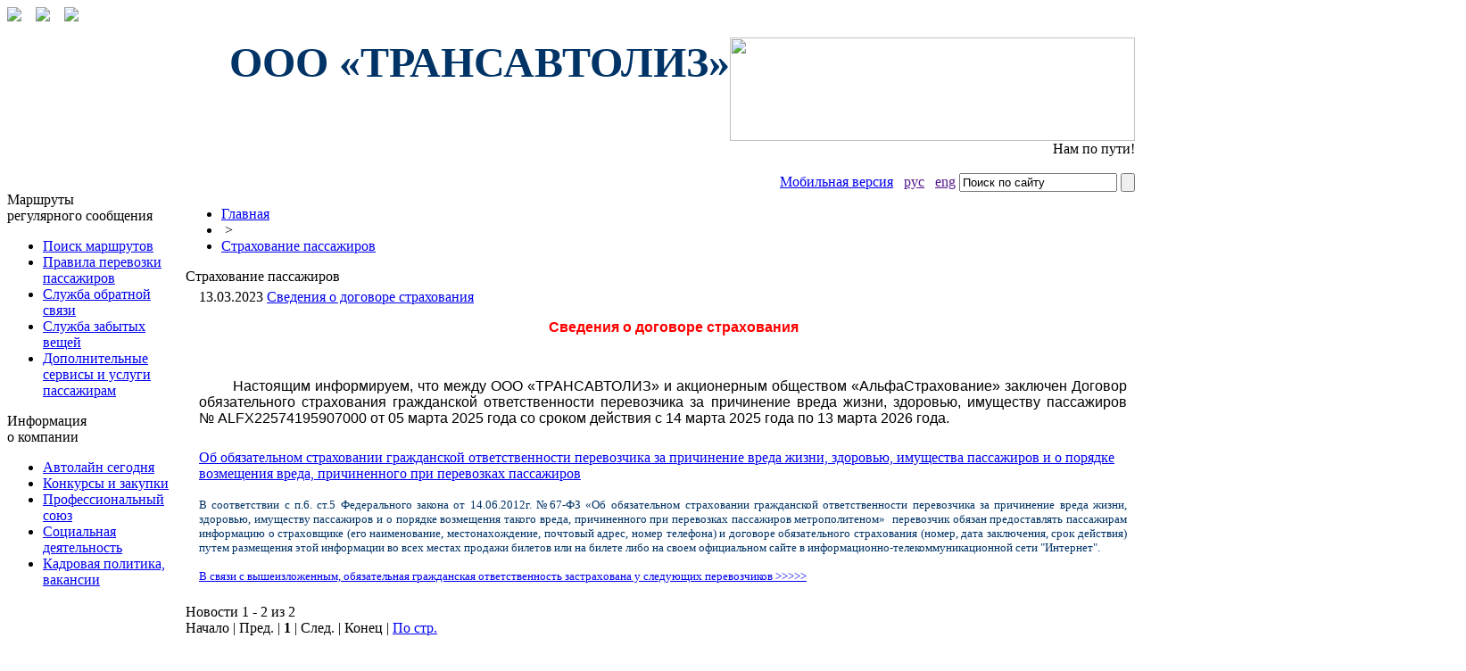

--- FILE ---
content_type: text/html; charset=windows-1251
request_url: http://avtoline.ru/content/regular_route/insurance_passenger/?SHOWALL_1=1
body_size: 7464
content:
<!DOCTYPE HTML PUBLIC "-//W3C//DTD HTML 4.01 Transitional//EN" "http://www.w3.org/TR/html4/loose.dtd">
<html>
<head>
<meta charset=“windows-1251”> 
<meta http-equiv="Content-Type" content="text/html; charset=windows-1251" />
<meta name="robots" content="index, follow" />
<meta name="keywords" content="Автолайн - нам по пути!" />
<meta name="description" content="Автолайн" />
<link href="/bitrix/components/bitrix/breadcrumb/templates/.default/style.css" type="text/css" rel="stylesheet" />
<link href="/bitrix/components/bitrix/news.list/templates/table/style.css?1238473350" type="text/css" rel="stylesheet" />
<link href="/bitrix/templates/autoline/components/bitrix/advertising.banner/template6/style.css?1244530686" type="text/css" rel="stylesheet" />
<link href="/bitrix/templates/autoline/styles.css" type="text/css" rel="stylesheet" />
<link href="/bitrix/templates/autoline/template_styles.css" type="text/css" rel="stylesheet" />


<!-- Yandex.Metrika counter -->
<script type="text/javascript">
    (function(m,e,t,r,i,k,a){
        m[i]=m[i]||function(){(m[i].a=m[i].a||[]).push(arguments)};
        m[i].l=1*new Date();
        for (var j = 0; j < document.scripts.length; j++) {if (document.scripts[j].src === r) { return; }}
        k=e.createElement(t),a=e.getElementsByTagName(t)[0],k.async=1,k.src=r,a.parentNode.insertBefore(k,a)
    })(window, document,'script','https://mc.yandex.ru/metrika/tag.js?id=103590562', 'ym');

    ym(103590562, 'init', {ssr:true, webvisor:true, clickmap:true, ecommerce:"dataLayer", accurateTrackBounce:true, trackLinks:true});
</script>
<noscript><div><img src="https://mc.yandex.ru/watch/103590562" style="position:absolute; left:-9999px;" alt="" /></div></noscript>
<!-- /Yandex.Metrika counter -->

<link rel="shortcut icon" href="http://www.avtoline.ru/upload/favicon.ico" />
<title>Страхование пассажиров</title>
<!--[if lt IE 7]>
<![if gte IE 5.5]>
<script type="text/javascript" src="/bitrix/templates/autoline/fixpng.js"></script><style type="text/css"> 
.iePNG, IMG { filter:expression(fixPNG(this)); } 
.iePNG A { position: relative; }/* стиль для нормальной работы ссылок в элементах с PNG-фоном */
</style>
<![endif]>
<![endif]-->
</head>
<body> 
<div id="panel"></div>
 
<div id="site"> 
<!--шапка-->
 
  <table cellpadding="0" cellspacing="0" border="0" width="100&#37;"> 
    <tbody> 
      <tr> <td class="top_navigation" style="border-image: initial;"> <a href="/index.php" ><img src="/bitrix/templates/autoline/images/home.jpg" /></a>    <a href="/contacts/" ><img src="/bitrix/templates/autoline/images/mail.jpg" /></a>    <a href="/search/map.php" ><img src="/bitrix/templates/autoline/images/map.jpg" /></a> </td> <td id="top_ball" style="border-image: initial;"></td> <td rowspan="2" id="right_ball" valign="bottom" align="right" style="border-image: initial;"> 
          <table style="text-align: right; width: 85&#37;;" border="0" cellpadding="0" cellspacing="0"> 
            <tbody> 
              <tr> <td align="right" valign="top" width="" height="" nowrap="" style="border-image: initial;"><font face="Cambria" color="&#35;003366" size="10"><strong>  ООО &laquo;ТРАНСАВТОЛИЗ&raquo;</strong></font></td> <td align="right" valign="bottom" style="border-image: initial;"> 
                  <div id="logo"> <a href="/index.php" ><img src="/bitrix/templates/autoline/images/logo.png" width="454" height="116" /></a> 
                    <br />
                   <span id="slogan">Нам по пути&#33;</span> 
                    <br />
                   
                    <br />
                   </div>
                 </td> </tr>
             
              <tr> </tr>
             </tbody>
           
            <tbody> </tbody>
           </table>
         
          <table cellpadding="0" cellspacing="0" border="0"> 
            <tbody> 
              <tr> <td id="lang" style="border-image: initial;"><a href="http://www.avtoline.ru/pda/" >Мобильная версия</a>   <a href="" __bx_ex_href="&#35;APP0&#35;" >рус</a>   <a href="" __bx_ex_href="&#35;APP1&#35;" >eng</a></td> <td id="search_left" style="border-image: initial;"></td> <td id="search_right" align="left" style="border-image: initial;"> 		 <div class="search-form">
<form action="/search/index.php">
<table cellpadding="0" cellspacing="0" border="0">
  <tr>
    <td id="left_text_search">&nbsp;</td>
    <td><input type="text" name="q" id="search_text" value="Поиск по сайту" onFocus="javascript: if(this.value == 'Поиск по сайту') this.value = ''" onBlur="javascript: if(this.value == '') this.value = 'Поиск по сайту'" id="search_box"></td>
    <td id="right_text_search">&nbsp;</td>
    <td><input type="submit" name="s" id="seach_button" value=""></td>
  </tr>
</table>
</form>  
</div> </td> </tr>
             </tbody>
           </table>
         </td> </tr>
     
      <tr> <td id="left_ball" style="border-image: initial;"></td> <td height="187" valign="top" id="flash" style="border-image: initial;"><object classid="clsid:D27CDB6E-AE6D-11cf-96B8-444553540000" codebase="http://download.macromedia.com/pub/shockwave/cabs/flash/swflash.cab&#35;version=9,0,28,0" width="316" height="184"> <param name="movie" value="/main.swf"></param> <param name="quality" value="high"></param> 

<!-- Флеш анимация <EMBED type="application/x-shockwave-flash" pluginspage="http://www.macromedia.com/go/getflashplayer" type="application/x-shockwave-flash" pluginspage="http://www.adobe.com/shockwave/download/download.cgi?P1_Prod_Version=ShockwaveFlash" src="/main.swf" quality="high" width="316" height="184" ></EMBED> </object></td> </tr>
     </tbody> -->
   </table>
 
<!--шапка-->
 
  <table cellspacing="0" cellpadding="0" width="100&#37;" border="0" id="center"> 
    <tbody> 
      <tr> <td valign="top" id="left_bottom_ball" style="border-image: initial;"> 	 <div id="article">Маршруты<br>регулярного сообщения</div>
<ul id="left_menu">
  <li><a href="/content/regular_route/route/">Поиск маршрутов</a></li>
  <li><a href="/content/regular_route/rule/">Правила перевозки пассажиров</a></li>
  <li><a href="/content/regular_route/servis_feedback/">Служба обратной связи</a></li>
  <li><a href="/content/regular_route/servis_forget/">Служба забытых вещей</a></li>
  <li><a href="/content/regular_route/servis_passenger/">Дополнительные сервисы и услуги пассажирам</a></li>
          
</ul>
<div id="article">Информация<br> о компании</div>
<ul id="left_menu">
  
  <li><a href="/content/company_info/autoline_now/">Автолайн сегодня</a></li>
  <li><a href="/content/company_info/competition/">Конкурсы и закупки</a></li>
  <li><a href="/content/company_info/proffess/">Профессиональный союз</a></li>
  <li><a href="/content/company_info/social/">Социальная деятельность</a></li>
  <li><a href="/content/company_info/vacancies/">Кадровая политика, вакансии</a></li>
    
</ul>
 	 
          <br />
         	 
          <br />

          <br />
         	         
          <div id="widget1"> 
<script>
        (function (d, s) {
    
            var js, fjs = d.getElementsByTagName(s)[0];
            js = d.createElement(s);
            js.src = '/citywidgets.js';
            fjs.parentNode.insertBefore(js, fjs);
    
            var i = setInterval(function () {
                if (window.city_widget && document.readyState === "complete") {
                    city_widget("200x200", "#widget1");
                  
                    clearInterval(i);
                }
            }, 50);
            setTimeout(function () {
                clearInterval(i)
            }, 5000);
        }(document, 'script'));


const walker = document.createTreeWalker(document.body, NodeFilter.SHOW_TEXT)
while (walker.nextNode()) {
    const text = walker.currentNode.textContent.trim()
    if (text === 'Р“РѕСЂРѕРґ РњРѕСЃРєРІР°') {
 	walker.currentNode.textContent = 'Город Москва'
        console.log="1"
    }
} 
    </script>
 	 <a href="http://clck.yandex.ru/redir/dtype=stred/pid=30/cid=533/*http://maps.yandex.ru/moscow_traffic" style="background-image: url(&quot;http://clck.yandex.ru/click/dtype=stred/pid=30/cid=529/*http://ya.ru&quot;);" ><img src="http://info.maps.yandex.net/traffic/moscow/current_traffic_150.gif" alt="Пробки на Яндекс.Картах" border="0" /></a> </div>
         </td> <td id="left_top_content_bg" style="border-image: initial;"></td> <td rowspan="2" id="center_content" valign="top" style="border-image: initial;"><ul class="breadcrumb-navigation"><li><a href="/" title="Главная">Главная</a></li><li><span>&nbsp;&gt;&nbsp;</span></li><li><a href="/content/regular_route/insurance_passenger/" title="Страхование пассажиров">Страхование пассажиров</a></li></ul><div id="article">Страхование пассажиров</div>
<div><div class="news-list">
<table width="100%" cellspacing="0" cellpadding="5">
<tr>
	<td valign="top">
			</td>
	<td valign="top">
					<span class="news-date-time">13.03.2023</span>
											<a href="/content/regular_route/insurance_passenger/detail.php?ID=1557">Сведения о договоре страхования</a><br />
										<p class="MsoNormal" align="center" style="text-align: center;"><b style="text-align: justify;"><span style="font-size: 11pt; font-family: Arial, sans-serif; color: red;">      </span></b><b style="text-align: justify;"><span style="font-size: 12pt; font-family: Arial, sans-serif; color: red;">Сведения о договоре страхования</span></b></p>

<p class="MsoNormal" style="text-align: justify;"><span style="font-size: 11pt; font-family: Arial, sans-serif;"> </span></p>

<p class="MsoNormal" style="text-align: justify; text-indent: 1cm;"><span style="font-size: 12pt; font-family: Arial, sans-serif;">Настоящим информируем, что между ООО &laquo;ТРАНСАВТОЛИЗ&raquo; и акционерным обществом «АльфаСтрахование» заключен Договор обязательного страхования гражданской ответственности перевозчика за причинение вреда жизни, здоровью, имуществу пассажиров № </span><span lang="EN-US" style="font-size: 12pt; font-family: Arial, sans-serif;">ALFX</span><span style="font-size: 12pt; font-family: Arial, sans-serif;">22574195907000 от 05 марта 2025 года со сроком действия с 14 марта 2025 года по 13 марта 2026 года.</span></p>
									</td>
</tr>
<tr>
	<td valign="top">
			</td>
	<td valign="top">
											<a href="/content/regular_route/insurance_passenger/detail.php?ID=1267">Об обязательном страховании гражданской ответственности перевозчика за причинение вреда жизни, здоровью, имущества пассажиров и о порядке возмещения вреда, причиненного при перевозках пассажиров</a><br />
										<p style="text-align: justify; line-height: normal; margin-bottom: 0pt;"><font color="&#35;003366"><font size="2">В соответствии с п.6. ст.5 Федерального закона от 14.06.2012г. №67-ФЗ &laquo;Об</font> <font size="2">обязательном страховании гражданской ответственности перевозчика за причинение вреда жизни, здоровью, имуществу пассажиров и о порядке возмещения такого вреда, причиненного при перевозках пассажиров метрополитеном&raquo;  перевозчик обязан предоставлять пассажирам информацию о страховщике (его наименование, местонахождение, почтовый адрес, номер телефона) и договоре обязательного страхования (номер, дата заключения, срок действия) путем размещения этой информации во всех местах продажи билетов или на билете либо на своем официальном сайте в информационно-телекоммуникационной сети &quot;Интернет&quot;.  </font></font></p>
 
<p style="text-align: justify; line-height: normal; margin-bottom: 0pt;"><font color="&#35;003366" size="2"><a target="_self" href="/content/regular_route/insurance_passenger/detail.php?ID=1267" >В связи с вышеизложенным, обязательная гражданская ответственность застрахована у следующих перевозчиков &gt;&gt;&gt;&gt;&gt; </a></font></p>
 									</td>
</tr>
</table>
	<br />
<font class="text">Новости 


	1 - 2 из 2<br /></font>

	<font class="text">

			Начало&nbsp;|&nbsp;Пред.&nbsp;|
	
	
					<b>1</b>
						|

			След.&nbsp;|&nbsp;Конец	


			|&nbsp;<a href="/content/regular_route/insurance_passenger/?SHOWALL_1=0">По стр.</a>
	
</font></div>
</div>
  
<!--ОСНОВНОЙ КОНТЕНТ-->
 </td> <td rowspan="2" valign="bottom" id="right_center" style="border-image: initial;"> 
          <div id="bottom_center_right"> </div>
         </td> </tr>
     
      <tr> <td valign="bottom" style="border-image: initial;"><a href="/content/press_center.php" ><img src="/bitrix/templates/autoline/images/press-center.jpg" /></a></td> <td id="left_bottom_content_bg" style="border-image: initial;"></td> </tr>
     </tbody>
   </table>
 
  <table cellpadding="0" cellspacing="0" width="100&#37;" border="0"> 
    <tbody> 
      <tr> <td id="wrapper" style="border-image: initial;"></td> </tr>
     </tbody>
   </table>
 
  <table cellpadding="0" cellspacing="0" width="100&#37;" border="0"> 
    <tbody> 
      <tr> <td valign="middle" style="border-image: initial;"> 
          <div id="article2">Партнеры</div>
         </td> <td id="logolist" style="border-image: initial;"></td> <td id="namelist" style="border-image: initial;"><a href="/content/regular_route/servis_passenger/detail.php?ID=536" >Автолайн информ</a></td> </tr>
     </tbody>
   </table>
 
<!--рекламный блок-->
 
  <table cellpadding="0" cellspacing="0" width="100&#37;" border="0"> 
    <tbody> 
      <tr> <td rowspan="2" id="left_banner" style="border-image: initial;"> 
<!--Левые банеры-->
 <a href="/bitrix/rk.php?id=2&amp;event1=banner&amp;event2=click&amp;event3=2+%2F+%5B2%5D+%5Bsixt%5D+%CC%EE%F1%EA%EE%E2%F1%EA%E8%E9+%F2%F0%E0%ED%F1%EF%EE%F0%F2&amp;goto=http%3A%2F%2Ftransport.mos.ru%2F" target="_blank" ><img alt="Единый транспортный портал &quot;Московский транспорт&quot;, Правила перевозок пассажиров на автобусных маршрутах, обслуживаемых по Государственным контрактам, Виды проездных билетов и тарифы на проезд в пассажирском транспорте города Москвы"  title="Единый транспортный портал &quot;Московский транспорт&quot;, Правила перевозок пассажиров на автобусных маршрутах, обслуживаемых по Государственным контрактам, Виды проездных билетов и тарифы на проезд в пассажирском транспорте города Москвы" src="/upload/rk/3d7/3d75044b1ce424103961f2fd2481b668.jpg" width="180" height="243" border="0" /></a> 
          <br />
         
          <br />

         <a href="/bitrix/rk.php?id=8&amp;event1=banner&amp;event2=click&amp;event3=2+%2F+%5B8%5D+%5Bbus%5D+%C0%F1%F1%EE%F6%E8%E0%F6%E8%FF+%22%D2%F0%E0%ED%F1%EF%EE%F0%F2%ED%E0%FF+%E1%E5%E7%EE%EF%E0%F1%ED%EE%F1%F2%FC%22&amp;goto=http%3A%2F%2Fatb-tsa.ru%2Fcategory%2Fmain%2F"><img alt="Ассоциация организаций, осуществляющих деятельность в области обеспечения транспортной безопасности &gt;&gt;&gt;"  title="Ассоциация организаций, осуществляющих деятельность в области обеспечения транспортной безопасности &gt;&gt;&gt;" src="/upload/rk/26a/26a4560bffe3cb5bba3fb7dc02f27d1b.jpg" width="201" height="172" border="0" /></a> 
          <br />
         
          <br />

<!--<a href="#" ><img src="/bitrix/templates/autoline/images/baner1.jpg" ></a>-->
   
<!--Левые банеры-->
 </td> <td valign="top" style="border-image: initial;"> 
<!--Новости-->
  <div class="news-list">
        <table cellpadding="0" cellspacing="0" width="100%" border="0">
          <tr>
            <td colspan="2">
              <span id="article3">Новости</span>
              <table cellpadding="0" cellspacing="0" border="0">
                <tr>
                  <td id="left_archiv">&nbsp;</td>
                  <td id="center_archiv"><a href="/news/news.php">Архив новостей</a></td>
                  <td id="right_archiv">&nbsp;</td>
                </tr>
              </table>    
            </td>
          </tr>
          <tr>
<td id="news_left" width="50%" valign="top"><div id="date">17.07.2017</div><br><div id="news_name"><a href="/news/detail.php?ID=1532">Закрытие маршрутов в г. Зеленоград</a></div><br><div id="news_content">Информируем Вас о том, что в связи с исключением из Реестра муниципальных маршрутов регулярных перевозок пассажиров и багажа автомобильным и наземным электрическим транспортом в городе Москве, с 29 июля 2017 года закрываются муниципальные маршруты:
                               416м платф.Крюково - кор.1420;
                               417м 16 мкр.Зеленограда – Промкомбинат;
                               431м ст.м."Речной вокзал" - г.Зеленоград;
                               460м ст.м."Тушинская" - 16-й мкр.Зеленограда;
                               476м ст.м."Речной вокзал" - г.Зеленоград;
                               707м Ст.м."Сходненская" - ст.Крюково.

Обслуживание данных направлений будет осуществляется ГУП «Мосгортранс» 
</div></td><td id="news_right" width="50%" valign="top"><div id="date">03.02.2017</div><br><div id="news_name"><a href="/news/detail.php?ID=1517">Изменения маршрута 318</a></div><br><div id="news_content">Изменения вводятся с 4 февраля 2017 года. Маршрут автобуса 318 изменяет трассу движения. Отменён участок движения по улице Куусинена до Хорошёвского шоссе. Новый участок движения — с проездом по улице Куусинена на улицу Авиаконструктора Микояна. Для проезда по старой трассе следования пользуйтесь маршрутом 818 ГУП «Мосгортранс».</div></td>          </tr> 
        </table>  




</div> 
<!--Новости-->
 </td> </tr>
     
      <tr> <td valign="top" style="border-image: initial;"> 
          <table cellpadding="0" cellspacing="0" width="100&#37;" border="0"> 
            <tbody> 
              <tr> <td valign="top" style="border-image: initial;"><a href="/bitrix/rk.php?id=5&amp;event1=banner&amp;event2=click&amp;event3=1+%2F+%5B5%5D+%5Bmig%5D+%D2%C0%CC%C0&amp;goto=http%3A%2F%2Fnptama.ru%2Fcompany%2F" target="_blank" ><img alt="«ТРАНСПОРТНАЯ АССОЦИАЦИЯ МОСКОВСКОЙ АГЛОМЕРАЦИИ», перейти на официальный сайт &gt;&gt;&gt;"  title="«ТРАНСПОРТНАЯ АССОЦИАЦИЯ МОСКОВСКОЙ АГЛОМЕРАЦИИ», перейти на официальный сайт &gt;&gt;&gt;" src="/upload/rk/50c/50cad8be42a6ded7aac1245e55e03d07.jpg" width="752" height="75" border="0" /></a></td> <td valign="top" style="border-image: initial;"></td> <td valign="top" style="border-image: initial;"><a href="/bitrix/rk.php?id=4&amp;event1=banner&amp;event2=click&amp;event3=1+%2F+%5B4%5D+%5Btransport_souz%5D+%C0%D1%CC%CE%D0&amp;goto=http%3A%2F%2Fasmor.ru%2F" target="_blank" ><img alt="Московский областной автотранспортный союз, перейти на официальный сайт &gt;&gt;&gt;"  title="Московский областной автотранспортный союз, перейти на официальный сайт &gt;&gt;&gt;" src="/upload/rk/305/305ef772f74967e9887cb26552ebe74a.jpg" width="682" height="73" border="0" /></a></td> </tr>
             </tbody>
           </table>
         </td> </tr>
     </tbody>
   </table>
 
<!--рекламный блок-->
 
  <br />
  
  <table cellpadding="0" cellspacing="0" width="95&#37;" border="0" id="footer"> 
    <tbody> 
      <tr> <td width="200" rowspan="2" style="border-image: initial;"> 
          <div id="street"> 
            <br />
           
            <br />
           111141, Москва,  
            <br />
           Кусковская улица, 
            <br />
           д. 20 А, помещение 1/1.
            <br />
           <a href="/contacts/road_map.php" >Схема проезда</a> 
            <br />
           
            <br />
           <a href="mailto:info@autoline.ru" >E-mail: info@autoline.ru</a> </div>
         </td> <td align="center" style="border-image: initial;"> 
<!-- begin of Top100 logo 
<a href="8_1|http://top100.rambler.ru/home?id=456384" target="_blank" ><img src="http://top100-images.rambler.ru/top100/banner-88x31-rambler-gray2.gif" alt="Rambler's Top100" width="88" height="31" border="0" /></a>
     end of Top100 logo -->
 
<!--
      <div id="footer_menu"><a href="#" >О компании</a>  |  <a href="#" >Внутрикорпоративный раздел</a>  |  <a href="#" >Каталог услуг</a>  <br>  <a href="#" >Информационный раздел</a>  |  <a href="#" >Справочник пассажира</a></div>
      -->
   </td> <td rowspan="2" align="right" valign="top" nowrap="nowrap" style="border-image: initial;"> 
          <div id="phone" style="width: 250px;"><span id="light_blue">(495)</span> <span id="jungle_blue">662-99-00</span></div>
         <img src="/bitrix/templates/autoline/images/mobile.png" id="mobile" width="106" height="145" /> </td> </tr>
     
     <tr>
    <td id="copyright" style="text-align: center; vertical-align: bottom;">
        &copy; «Группа Автолайн» 1994-2025, организация пассажирских перевозок.
    </td>
</tr>




     </tbody>
   </table>
 </div>
 
<!-- begin of Top100 code -->
 
<script id="top100Counter" type="text/javascript" 
src="http://counter.rambler.ru/top100.jcn?456384"></script>
 <noscript>undefined</noscript> 
<!-- end of Top100 code -->
 
<!-- Yandex.Metrika counter -->
 
<script type="text/javascript"> (function (d, w, c) { (w[c] = w[c] || []).push(function() { try { w.yaCounter36167050 = new Ya.Metrika({ id:36167050, clickmap:true, trackLinks:true, accurateTrackBounce:true, webvisor:true, trackHash:true }); } catch(e) { } }); var n = d.getElementsByTagName("script")[0], s = d.createElement("script"), f = function () { n.parentNode.insertBefore(s, n); }; s.type = "text/javascript"; s.async = true; s.src = "https://mc.yandex.ru/metrika/watch.js"; if (w.opera == "[object Opera]") { d.addEventListener("DOMContentLoaded", f, false); } else { f(); } })(document, window, "yandex_metrika_callbacks"); </script>
 <noscript> 
  <div><img src="https://mc.yandex.ru/watch/36167050" style="position: absolute; left: -9999px;" alt="" /></div>
 </noscript> 
<!-- /Yandex.Metrika counter -->
 
<script>
  (function(i,s,o,g,r,a,m){i['GoogleAnalyticsObject']=r;i[r]=i[r]||function(){
  (i[r].q=i[r].q||[]).push(arguments)},i[r].l=1*new Date();a=s.createElement(o),
  m=s.getElementsByTagName(o)[0];a.async=1;a.src=g;m.parentNode.insertBefore(a,m)
  })(window,document,'script','//www.google-analytics.com/analytics.js','ga');

  ga('create', 'UA-75291423-1', 'auto');
  ga('send', 'pageview');

</script>

</script>
</body>
</html>



--- FILE ---
content_type: text/plain
request_url: https://www.google-analytics.com/j/collect?v=1&_v=j102&a=573002568&t=pageview&_s=1&dl=http%3A%2F%2Favtoline.ru%2Fcontent%2Fregular_route%2Finsurance_passenger%2F%3FSHOWALL_1%3D1&ul=en-us%40posix&dt=%D0%A1%D1%82%D1%80%D0%B0%D1%85%D0%BE%D0%B2%D0%B0%D0%BD%D0%B8%D0%B5%20%D0%BF%D0%B0%D1%81%D1%81%D0%B0%D0%B6%D0%B8%D1%80%D0%BE%D0%B2&sr=1280x720&vp=1280x720&_u=IEBAAEABAAAAACAAI~&jid=163219699&gjid=974875683&cid=1549888710.1763057888&tid=UA-75291423-1&_gid=1509966938.1763057888&_r=1&_slc=1&z=303160283
body_size: -284
content:
2,cG-YQQ01LN92K

--- FILE ---
content_type: application/x-javascript
request_url: http://avtoline.ru/citywidgets.js
body_size: 386889
content:
!function(e){function t(r){if(n[r])return n[r].exports;var o=n[r]={exports:{},id:r,loaded:!1};return e[r].call(o.exports,o,o.exports,t),o.loaded=!0,o.exports}var n={};return t.m=e,t.c=n,t.p="",t(0)}([function(e,exports,t){t(107),t(105),e.exports=t(89)},function(e,exports,t){"use strict";var n=function(e,t,n,r,o,i,a,s){if(void 0===t)throw new Error("invariant requires an error message argument");if(!e){var l;if(void 0===t)l=new Error("Minified exception occurred; use the non-minified dev environment for the full error message and additional helpful warnings.");else{var u=[n,r,o,i,a,s],c=0;l=new Error("Invariant Violation: "+t.replace(/%s/g,function(){return u[c++]}))}throw l.framesToPop=1,l}};e.exports=n},function(e,exports){"use strict";function t(e,t){if(null==e)throw new TypeError("Object.assign target cannot be null or undefined");for(var n=Object(e),r=Object.prototype.hasOwnProperty,o=1;o<arguments.length;o++){var i=arguments[o];if(null!=i){var a=Object(i);for(var s in a)r.call(a,s)&&(n[s]=a[s])}}return n}e.exports=t},function(e,exports,t){"use strict";function n(e,t){Object.defineProperty(e,t,{configurable:!1,enumerable:!0,get:function(){return this._store?this._store[t]:null},set:function(e){s(!1,"Don't set the %s property of the React element. Instead, specify the correct value when initially creating the element.",t),this._store[t]=e}})}function r(e){try{var t={props:!0};for(var r in t)n(e,r);u=!0}catch(o){}}var o=t(47),i=t(13),a=t(2),s=t(4),l={key:!0,ref:!0},u=!1,c=function(e,t,n,r,o,i){this.type=e,this.key=t,this.ref=n,this._owner=r,this._context=o,this._store={props:i,originalProps:a({},i)};try{Object.defineProperty(this._store,"validated",{configurable:!1,enumerable:!1,writable:!0})}catch(s){}return this._store.validated=!1,u?void Object.freeze(this):void(this.props=i)};c.prototype={_isReactElement:!0},r(c.prototype),c.createElement=function(e,t,n){var r,a={},s=null,u=null;if(null!=t){u=void 0===t.ref?null:t.ref,s=void 0===t.key?null:""+t.key;for(r in t)t.hasOwnProperty(r)&&!l.hasOwnProperty(r)&&(a[r]=t[r])}var p=arguments.length-2;if(1===p)a.children=n;else if(p>1){for(var d=Array(p),f=0;f<p;f++)d[f]=arguments[f+2];a.children=d}if(e&&e.defaultProps){var h=e.defaultProps;for(r in h)"undefined"==typeof a[r]&&(a[r]=h[r])}return new c(e,s,u,i.current,o.current,a)},c.createFactory=function(e){var t=c.createElement.bind(null,e);return t.type=e,t},c.cloneAndReplaceProps=function(e,t){var n=new c(e.type,e.key,e.ref,e._owner,e._context,t);return n._store.validated=e._store.validated,n},c.cloneElement=function(e,t,n){var r,o=a({},e.props),s=e.key,u=e.ref,p=e._owner;if(null!=t){void 0!==t.ref&&(u=t.ref,p=i.current),void 0!==t.key&&(s=""+t.key);for(r in t)t.hasOwnProperty(r)&&!l.hasOwnProperty(r)&&(o[r]=t[r])}var d=arguments.length-2;if(1===d)o.children=n;else if(d>1){for(var f=Array(d),h=0;h<d;h++)f[h]=arguments[h+2];o.children=f}return new c(e.type,s,u,p,e._context,o)},c.isValidElement=function(e){var t=!(!e||!e._isReactElement);return t},e.exports=c},function(e,exports,t){"use strict";var n=t(15),r=n;r=function(e,t){for(var n=[],r=2,o=arguments.length;r<o;r++)n.push(arguments[r]);if(void 0===t)throw new Error("`warning(condition, format, ...args)` requires a warning message argument");if(t.length<10||/^[s\W]*$/.test(t))throw new Error("The warning format should be able to uniquely identify this warning. Please, use a more descriptive format than: "+t);if(0!==t.indexOf("Failed Composite propType: ")&&!e){var i=0,a="Warning: "+t.replace(/%s/g,function(){return n[i++]});console.warn(a);try{throw new Error(a)}catch(s){}}},e.exports=r},function(e,exports){"use strict";var t=!("undefined"==typeof window||!window.document||!window.document.createElement),n={canUseDOM:t,canUseWorkers:"undefined"!=typeof Worker,canUseEventListeners:t&&!(!window.addEventListener&&!window.attachEvent),canUseViewport:t&&!!window.screen,isInWorker:!t};e.exports=n},function(e,exports,t){"use strict";var n=t(31),r=n({bubbled:null,captured:null}),o=n({topBlur:null,topChange:null,topClick:null,topCompositionEnd:null,topCompositionStart:null,topCompositionUpdate:null,topContextMenu:null,topCopy:null,topCut:null,topDoubleClick:null,topDrag:null,topDragEnd:null,topDragEnter:null,topDragExit:null,topDragLeave:null,topDragOver:null,topDragStart:null,topDrop:null,topError:null,topFocus:null,topInput:null,topKeyDown:null,topKeyPress:null,topKeyUp:null,topLoad:null,topMouseDown:null,topMouseMove:null,topMouseOut:null,topMouseOver:null,topMouseUp:null,topPaste:null,topReset:null,topScroll:null,topSelectionChange:null,topSubmit:null,topTextInput:null,topTouchCancel:null,topTouchEnd:null,topTouchMove:null,topTouchStart:null,topWheel:null}),i={topLevelTypes:o,PropagationPhases:r};e.exports=i},function(e,exports,t){"use strict";function n(e,t,n){for(var r in t)t.hasOwnProperty(r)&&E("function"==typeof t[r],"%s: %s type `%s` is invalid; it must be a function, usually from React.PropTypes.",e.displayName||"ReactClass",g[n],r)}function r(e,t){var n=O.hasOwnProperty(t)?O[t]:null;M.hasOwnProperty(t)&&x(n===_.OVERRIDE_BASE,"ReactClassInterface: You are attempting to override `%s` from your class specification. Ensure that your method names do not overlap with React methods.",t),e.hasOwnProperty(t)&&x(n===_.DEFINE_MANY||n===_.DEFINE_MANY_MERGED,"ReactClassInterface: You are attempting to define `%s` on your component more than once. This conflict may be due to a mixin.",t)}function o(e,t){if(t){x("function"!=typeof t,"ReactClass: You're attempting to use a component class as a mixin. Instead, just use a regular object."),x(!f.isValidElement(t),"ReactClass: You're attempting to use a component as a mixin. Instead, just use a regular object.");var n=e.prototype;t.hasOwnProperty(k)&&D.mixins(e,t.mixins);for(var o in t)if(t.hasOwnProperty(o)&&o!==k){var i=t[o];if(r(n,o),D.hasOwnProperty(o))D[o](e,i);else{var a=O.hasOwnProperty(o),u=n.hasOwnProperty(o),c=i&&i.__reactDontBind,p="function"==typeof i,d=p&&!a&&!u&&!c;if(d)n.__reactAutoBindMap||(n.__reactAutoBindMap={}),n.__reactAutoBindMap[o]=i,n[o]=i;else if(u){var h=O[o];x(a&&(h===_.DEFINE_MANY_MERGED||h===_.DEFINE_MANY),"ReactClass: Unexpected spec policy %s for key %s when mixing in component specs.",h,o),h===_.DEFINE_MANY_MERGED?n[o]=s(n[o],i):h===_.DEFINE_MANY&&(n[o]=l(n[o],i))}else n[o]=i,"function"==typeof i&&t.displayName&&(n[o].displayName=t.displayName+"_"+o)}}}}function i(e,t){if(t)for(var n in t){var r=t[n];if(t.hasOwnProperty(n)){var o=n in D;x(!o,'ReactClass: You are attempting to define a reserved property, `%s`, that shouldn\'t be on the "statics" key. Define it as an instance property instead; it will still be accessible on the constructor.',n);var i=n in e;x(!i,"ReactClass: You are attempting to define `%s` on your component more than once. This conflict may be due to a mixin.",n),e[n]=r}}}function a(e,t){x(e&&t&&"object"==typeof e&&"object"==typeof t,"mergeIntoWithNoDuplicateKeys(): Cannot merge non-objects.");for(var n in t)t.hasOwnProperty(n)&&(x(void 0===e[n],"mergeIntoWithNoDuplicateKeys(): Tried to merge two objects with the same key: `%s`. This conflict may be due to a mixin; in particular, this may be caused by two getInitialState() or getDefaultProps() methods returning objects with clashing keys.",n),e[n]=t[n]);return e}function s(e,t){return function(){var n=e.apply(this,arguments),r=t.apply(this,arguments);if(null==n)return r;if(null==r)return n;var o={};return a(o,n),a(o,r),o}}function l(e,t){return function(){e.apply(this,arguments),t.apply(this,arguments)}}function u(e,t){var n=t.bind(e);n.__reactBoundContext=e,n.__reactBoundMethod=t,n.__reactBoundArguments=null;var r=e.constructor.displayName,o=n.bind;return n.bind=function(i){for(var a=[],s=1,l=arguments.length;s<l;s++)a.push(arguments[s]);if(i!==e&&null!==i)E(!1,"bind(): React component methods may only be bound to the component instance. See %s",r);else if(!a.length)return E(!1,"bind(): You are binding a component method to the component. React does this for you automatically in a high-performance way, so you can safely remove this call. See %s",r),n;var u=o.apply(n,arguments);return u.__reactBoundContext=e,u.__reactBoundMethod=t,u.__reactBoundArguments=a,u},n}function c(e){for(var t in e.__reactAutoBindMap)if(e.__reactAutoBindMap.hasOwnProperty(t)){var n=e.__reactAutoBindMap[t];e[t]=u(e,h.guard(n,e.constructor.displayName+"."+t))}}var p=t(67),d=t(13),f=t(3),h=t(145),y=t(22),v=t(50),m=t(51),g=t(35),b=t(52),w=t(2),x=t(1),T=t(31),C=t(16),E=t(4),k=C({mixins:null}),_=T({DEFINE_ONCE:null,DEFINE_MANY:null,OVERRIDE_BASE:null,DEFINE_MANY_MERGED:null}),S=[],O={mixins:_.DEFINE_MANY,statics:_.DEFINE_MANY,propTypes:_.DEFINE_MANY,contextTypes:_.DEFINE_MANY,childContextTypes:_.DEFINE_MANY,getDefaultProps:_.DEFINE_MANY_MERGED,getInitialState:_.DEFINE_MANY_MERGED,getChildContext:_.DEFINE_MANY_MERGED,render:_.DEFINE_ONCE,componentWillMount:_.DEFINE_MANY,componentDidMount:_.DEFINE_MANY,componentWillReceiveProps:_.DEFINE_MANY,shouldComponentUpdate:_.DEFINE_ONCE,componentWillUpdate:_.DEFINE_MANY,componentDidUpdate:_.DEFINE_MANY,componentWillUnmount:_.DEFINE_MANY,updateComponent:_.OVERRIDE_BASE},D={displayName:function(e,t){e.displayName=t},mixins:function(e,t){if(t)for(var n=0;n<t.length;n++)o(e,t[n])},childContextTypes:function(e,t){n(e,t,m.childContext),e.childContextTypes=w({},e.childContextTypes,t)},contextTypes:function(e,t){n(e,t,m.context),e.contextTypes=w({},e.contextTypes,t)},getDefaultProps:function(e,t){e.getDefaultProps?e.getDefaultProps=s(e.getDefaultProps,t):e.getDefaultProps=t},propTypes:function(e,t){n(e,t,m.prop),e.propTypes=w({},e.propTypes,t)},statics:function(e,t){i(e,t)}},P={enumerable:!1,get:function(){var e=this.displayName||this.name||"Component";return E(!1,"%s.type is deprecated. Use %s directly to access the class.",e,e),Object.defineProperty(this,"type",{value:this}),this}},M={replaceState:function(e,t){b.enqueueReplaceState(this,e),t&&b.enqueueCallback(this,t)},isMounted:function(){var e=d.current;null!==e&&(E(e._warnedAboutRefsInRender,"%s is accessing isMounted inside its render() function. render() should be a pure function of props and state. It should never access something that requires stale data from the previous render, such as refs. Move this logic to componentDidMount and componentDidUpdate instead.",e.getName()||"A component"),e._warnedAboutRefsInRender=!0);var t=y.get(this);return t&&t!==v.currentlyMountingInstance},setProps:function(e,t){b.enqueueSetProps(this,e),t&&b.enqueueCallback(this,t)},replaceProps:function(e,t){b.enqueueReplaceProps(this,e),t&&b.enqueueCallback(this,t)}},N=function(){};w(N.prototype,p.prototype,M);var j={createClass:function(e){var t=function(e,n){E(this instanceof t,"Something is calling a React component directly. Use a factory or JSX instead. See: https://fb.me/react-legacyfactory"),this.__reactAutoBindMap&&c(this),this.props=e,this.context=n,this.state=null;var r=this.getInitialState?this.getInitialState():null;"undefined"==typeof r&&this.getInitialState._isMockFunction&&(r=null),x("object"==typeof r&&!Array.isArray(r),"%s.getInitialState(): must return an object or null",t.displayName||"ReactCompositeComponent"),this.state=r};t.prototype=new N,t.prototype.constructor=t,S.forEach(o.bind(null,t)),o(t,e),t.getDefaultProps&&(t.defaultProps=t.getDefaultProps()),t.getDefaultProps&&(t.getDefaultProps.isReactClassApproved={}),t.prototype.getInitialState&&(t.prototype.getInitialState.isReactClassApproved={}),x(t.prototype.render,"createClass(...): Class specification must implement a `render` method."),E(!t.prototype.componentShouldUpdate,"%s has a method called componentShouldUpdate(). Did you mean shouldComponentUpdate()? The name is phrased as a question because the function is expected to return a value.",e.displayName||"A component");for(var n in O)t.prototype[n]||(t.prototype[n]=null);t.type=t;try{Object.defineProperty(t,"type",P)}catch(r){}return t},injection:{injectMixin:function(e){S.push(e)}}};e.exports=j},function(e,exports,t){e.exports=t(127)},function(e,exports,t){"use strict";function n(e,t){for(var n=Math.min(e.length,t.length),r=0;r<n;r++)if(e.charAt(r)!==t.charAt(r))return r;return e.length===t.length?-1:n}function r(e){var t=P(e);return t&&Y.getID(t)}function o(e){var t=i(e);if(t)if(U.hasOwnProperty(t)){var n=U[t];n!==e&&(N(!u(n,t),"ReactMount: Two valid but unequal nodes with the same `%s`: %s",L,t),U[t]=e)}else U[t]=e;return t}function i(e){return e&&e.getAttribute&&e.getAttribute(L)||""}function a(e,t){var n=i(e);n!==t&&delete U[n],e.setAttribute(L,t),U[t]=e}function s(e){return U.hasOwnProperty(e)&&u(U[e],e)||(U[e]=Y.findReactNodeByID(e)),U[e]}function l(e){var t=T.get(e)._rootNodeID;return w.isNullComponentID(t)?null:(U.hasOwnProperty(t)&&u(U[t],t)||(U[t]=Y.findReactNodeByID(t)),U[t])}function u(e,t){if(e){N(i(e)===t,"ReactMount: Unexpected modification of `%s`",L);var n=Y.findReactContainerForID(t);if(n&&D(n,e))return!0}return!1}function c(e){delete U[e]}function p(e){var t=U[e];return!(!t||!u(t,e))&&void(V=t)}function d(e){V=null,x.traverseAncestors(e,p);var t=V;return V=null,t}function f(e,t,n,r,o){var i=k.mountComponent(e,t,r,O);e._isTopLevel=!0,Y._mountImageIntoNode(i,n,o)}function h(e,t,n,r){var o=S.ReactReconcileTransaction.getPooled();o.perform(f,null,e,t,n,o,r),S.ReactReconcileTransaction.release(o)}var y=t(17),v=t(20),m=t(13),g=t(3),b=t(29),w=t(49),x=t(21),T=t(22),C=t(71),E=t(14),k=t(23),_=t(52),S=t(10),O=t(38),D=t(77),P=t(177),M=t(58),N=t(1),j=t(60),A=t(61),I=t(4),R=x.SEPARATOR,L=y.ID_ATTRIBUTE_NAME,U={},F=1,B=9,H={},q={},W={},z=[],V=null,Y={_instancesByReactRootID:H,scrollMonitor:function(e,t){t()},_updateRootComponent:function(e,t,n,o){return b.checkAndWarnForMutatedProps(t),Y.scrollMonitor(n,function(){_.enqueueElementInternal(e,t),o&&_.enqueueCallbackInternal(e,o)}),W[r(n)]=P(n),e},_registerComponent:function(e,t){N(t&&(t.nodeType===F||t.nodeType===B),"_registerComponent(...): Target container is not a DOM element."),v.ensureScrollValueMonitoring();var n=Y.registerContainer(t);return H[n]=e,n},_renderNewRootComponent:function(e,t,n){I(null==m.current,"_renderNewRootComponent(): Render methods should be a pure function of props and state; triggering nested component updates from render is not allowed. If necessary, trigger nested updates in componentDidUpdate.");var r=M(e,null),o=Y._registerComponent(r,t);return S.batchedUpdates(h,r,o,t,n),W[o]=P(t),r},render:function(e,t,n){N(g.isValidElement(e),"React.render(): Invalid component element.%s","string"==typeof e?" Instead of passing an element string, make sure to instantiate it by passing it to React.createElement.":"function"==typeof e?" Instead of passing a component class, make sure to instantiate it by passing it to React.createElement.":null!=e&&void 0!==e.props?" This may be caused by unintentionally loading two independent copies of React.":"");var o=H[r(t)];if(o){var i=o._currentElement;if(A(i,e))return Y._updateRootComponent(o,e,t,n).getPublicInstance();Y.unmountComponentAtNode(t)}var a=P(t),s=a&&Y.isRenderedByReact(a);if(!s||a.nextSibling)for(var l=a;l;){if(Y.isRenderedByReact(l)){I(!1,"render(): Target node has markup rendered by React, but there are unrelated nodes as well. This is most commonly caused by white-space inserted around server-rendered markup.");break}l=l.nextSibling}var u=s&&!o,c=Y._renderNewRootComponent(e,t,u).getPublicInstance();return n&&n.call(c),c},constructAndRenderComponent:function(e,t,n){var r=g.createElement(e,t);return Y.render(r,n)},constructAndRenderComponentByID:function(e,t,n){var r=document.getElementById(n);return N(r,'Tried to get element with id of "%s" but it is not present on the page.',n),Y.constructAndRenderComponent(e,t,r)},registerContainer:function(e){var t=r(e);return t&&(t=x.getReactRootIDFromNodeID(t)),t||(t=x.createReactRootID()),q[t]=e,t},unmountComponentAtNode:function(e){I(null==m.current,"unmountComponentAtNode(): Render methods should be a pure function of props and state; triggering nested component updates from render is not allowed. If necessary, trigger nested updates in componentDidUpdate."),N(e&&(e.nodeType===F||e.nodeType===B),"unmountComponentAtNode(...): Target container is not a DOM element.");var t=r(e),n=H[t];return!!n&&(Y.unmountComponentFromNode(n,e),delete H[t],delete q[t],delete W[t],!0)},unmountComponentFromNode:function(e,t){for(k.unmountComponent(e),t.nodeType===B&&(t=t.documentElement);t.lastChild;)t.removeChild(t.lastChild)},findReactContainerForID:function(e){var t=x.getReactRootIDFromNodeID(e),n=q[t],r=W[t];if(r&&r.parentNode!==n){N(i(r)===t,"ReactMount: Root element ID differed from reactRootID.");var o=n.firstChild;o&&t===i(o)?W[t]=o:I(!1,"ReactMount: Root element has been removed from its original container. New container:",r.parentNode)}return n},findReactNodeByID:function(e){var t=Y.findReactContainerForID(e);return Y.findComponentRoot(t,e)},isRenderedByReact:function(e){if(1!==e.nodeType)return!1;var t=Y.getID(e);return!!t&&t.charAt(0)===R},getFirstReactDOM:function(e){for(var t=e;t&&t.parentNode!==t;){if(Y.isRenderedByReact(t))return t;t=t.parentNode}return null},findComponentRoot:function(e,t){var n=z,r=0,o=d(t)||e;for(n[0]=o.firstChild,n.length=1;r<n.length;){for(var i,a=n[r++];a;){var s=Y.getID(a);s?t===s?i=a:x.isAncestorIDOf(s,t)&&(n.length=r=0,n.push(a.firstChild)):n.push(a.firstChild),a=a.nextSibling}if(i)return n.length=0,i}n.length=0,N(!1,"findComponentRoot(..., %s): Unable to find element. This probably means the DOM was unexpectedly mutated (e.g., by the browser), usually due to forgetting a <tbody> when using tables, nesting tags like <form>, <p>, or <a>, or using non-SVG elements in an <svg> parent. Try inspecting the child nodes of the element with React ID `%s`.",t,Y.getID(e))},_mountImageIntoNode:function(e,t,r){if(N(t&&(t.nodeType===F||t.nodeType===B),"mountComponentIntoNode(...): Target container is not valid."),r){var o=P(t);if(C.canReuseMarkup(e,o))return;var i=o.getAttribute(C.CHECKSUM_ATTR_NAME);o.removeAttribute(C.CHECKSUM_ATTR_NAME);var a=o.outerHTML;o.setAttribute(C.CHECKSUM_ATTR_NAME,i);var s=n(e,a),l=" (client) "+e.substring(s-20,s+20)+"\n (server) "+a.substring(s-20,s+20);N(t.nodeType!==B,"You're trying to render a component to the document using server rendering but the checksum was invalid. This usually means you rendered a different component type or props on the client from the one on the server, or your render() methods are impure. React cannot handle this case due to cross-browser quirks by rendering at the document root. You should look for environment dependent code in your components and ensure the props are the same client and server side:\n%s",l),I(!1,"React attempted to reuse markup in a container but the checksum was invalid. This generally means that you are using server rendering and the markup generated on the server was not what the client was expecting. React injected new markup to compensate which works but you have lost many of the benefits of server rendering. Instead, figure out why the markup being generated is different on the client or server:\n%s",l)}N(t.nodeType!==B,"You're trying to render a component to the document but you didn't use server rendering. We can't do this without using server rendering due to cross-browser quirks. See React.renderToString() for server rendering."),j(t,e)},getReactRootID:r,getID:o,setID:a,getNode:s,getNodeFromInstance:l,purgeID:c};E.measureMethods(Y,"ReactMount",{_renderNewRootComponent:"_renderNewRootComponent",_mountImageIntoNode:"_mountImageIntoNode"}),e.exports=Y},function(e,exports,t){"use strict";function n(){v(S.ReactReconcileTransaction&&x,"ReactUpdates: must inject a reconcile transaction class and batching strategy")}function r(){this.reinitializeTransaction(),this.dirtyComponentsLength=null,this.callbackQueue=u.getPooled(),this.reconcileTransaction=S.ReactReconcileTransaction.getPooled()}function o(e,t,r,o,i){n(),x.batchedUpdates(e,t,r,o,i)}function i(e,t){return e._mountOrder-t._mountOrder}function a(e){var t=e.dirtyComponentsLength;v(t===g.length,"Expected flush transaction's stored dirty-components length (%s) to match dirty-components array length (%s).",t,g.length),g.sort(i);for(var n=0;n<t;n++){var r=g[n],o=r._pendingCallbacks;if(r._pendingCallbacks=null,f.performUpdateIfNecessary(r,e.reconcileTransaction),o)for(var a=0;a<o.length;a++)e.callbackQueue.enqueue(o[a],r.getPublicInstance())}}function s(e){return n(),m(null==p.current,"enqueueUpdate(): Render methods should be a pure function of props and state; triggering nested component updates from render is not allowed. If necessary, trigger nested updates in componentDidUpdate."),x.isBatchingUpdates?void g.push(e):void x.batchedUpdates(s,e)}function l(e,t){v(x.isBatchingUpdates,"ReactUpdates.asap: Can't enqueue an asap callback in a context whereupdates are not being batched."),b.enqueue(e,t),w=!0}var u=t(41),c=t(11),p=t(13),d=t(14),f=t(23),h=t(37),y=t(2),v=t(1),m=t(4),g=[],b=u.getPooled(),w=!1,x=null,T={initialize:function(){this.dirtyComponentsLength=g.length},close:function(){this.dirtyComponentsLength!==g.length?(g.splice(0,this.dirtyComponentsLength),k()):g.length=0}},C={initialize:function(){this.callbackQueue.reset()},close:function(){this.callbackQueue.notifyAll()}},E=[T,C];y(r.prototype,h.Mixin,{getTransactionWrappers:function(){return E},destructor:function(){this.dirtyComponentsLength=null,u.release(this.callbackQueue),this.callbackQueue=null,S.ReactReconcileTransaction.release(this.reconcileTransaction),this.reconcileTransaction=null},perform:function(e,t,n){return h.Mixin.perform.call(this,this.reconcileTransaction.perform,this.reconcileTransaction,e,t,n)}}),c.addPoolingTo(r);var k=function(){for(;g.length||w;){if(g.length){var e=r.getPooled();e.perform(a,null,e),r.release(e)}if(w){w=!1;var t=b;b=u.getPooled(),t.notifyAll(),u.release(t)}}};k=d.measure("ReactUpdates","flushBatchedUpdates",k);var _={injectReconcileTransaction:function(e){v(e,"ReactUpdates: must provide a reconcile transaction class"),S.ReactReconcileTransaction=e},injectBatchingStrategy:function(e){v(e,"ReactUpdates: must provide a batching strategy"),v("function"==typeof e.batchedUpdates,"ReactUpdates: must provide a batchedUpdates() function"),v("boolean"==typeof e.isBatchingUpdates,"ReactUpdates: must provide an isBatchingUpdates boolean attribute"),x=e}},S={ReactReconcileTransaction:null,batchedUpdates:o,enqueueUpdate:s,flushBatchedUpdates:k,injection:_,asap:l};e.exports=S},function(e,exports,t){"use strict";var n=t(1),r=function(e){var t=this;if(t.instancePool.length){var n=t.instancePool.pop();return t.call(n,e),n}return new t(e)},o=function(e,t){var n=this;if(n.instancePool.length){var r=n.instancePool.pop();return n.call(r,e,t),r}return new n(e,t)},i=function(e,t,n){var r=this;if(r.instancePool.length){var o=r.instancePool.pop();return r.call(o,e,t,n),o}return new r(e,t,n)},a=function(e,t,n,r,o){var i=this;if(i.instancePool.length){var a=i.instancePool.pop();return i.call(a,e,t,n,r,o),a}return new i(e,t,n,r,o)},s=function(e){var t=this;n(e instanceof t,"Trying to release an instance into a pool of a different type."),e.destructor&&e.destructor(),t.instancePool.length<t.poolSize&&t.instancePool.push(e)},l=10,u=r,c=function(e,t){var n=e;return n.instancePool=[],n.getPooled=t||u,n.poolSize||(n.poolSize=l),n.release=s,n},p={addPoolingTo:c,oneArgumentPooler:r,twoArgumentPooler:o,threeArgumentPooler:i,fiveArgumentPooler:a};e.exports=p},function(e,exports,t){"use strict";var n=t(78),r={getDOMNode:function(){return n(this)}};e.exports=r},function(e,exports){"use strict";var t={current:null};e.exports=t},function(e,exports,t){"use strict";function n(e,t,n){return n}var r={enableMeasure:!1,storedMeasure:n,measureMethods:function(e,t,n){for(var o in n)n.hasOwnProperty(o)&&(e[o]=r.measure(t,n[o],e[o]))},measure:function(e,t,n){var o=null,i=function(){return r.enableMeasure?(o||(o=r.storedMeasure(e,t,n)),o.apply(this,arguments)):n.apply(this,arguments)};return i.displayName=e+"_"+t,i},injection:{injectMeasure:function(e){r.storedMeasure=e}}};e.exports=r},function(e,exports){function t(e){return function(){return e}}function n(){}n.thatReturns=t,n.thatReturnsFalse=t(!1),n.thatReturnsTrue=t(!0),n.thatReturnsNull=t(null),n.thatReturnsThis=function(){return this},n.thatReturnsArgument=function(e){return e},e.exports=n},function(e,exports){var t=function(e){var t;for(t in e)if(e.hasOwnProperty(t))return t;return null};e.exports=t},function(e,exports,t){"use strict";function n(e,t){return(e&t)===t}var r=t(1),o={MUST_USE_ATTRIBUTE:1,MUST_USE_PROPERTY:2,HAS_SIDE_EFFECTS:4,HAS_BOOLEAN_VALUE:8,HAS_NUMERIC_VALUE:16,HAS_POSITIVE_NUMERIC_VALUE:48,HAS_OVERLOADED_BOOLEAN_VALUE:64,injectDOMPropertyConfig:function(e){var t=e.Properties||{},i=e.DOMAttributeNames||{},s=e.DOMPropertyNames||{},l=e.DOMMutationMethods||{};e.isCustomAttribute&&a._isCustomAttributeFunctions.push(e.isCustomAttribute);for(var u in t){r(!a.isStandardName.hasOwnProperty(u),"injectDOMPropertyConfig(...): You're trying to inject DOM property '%s' which has already been injected. You may be accidentally injecting the same DOM property config twice, or you may be injecting two configs that have conflicting property names.",u),a.isStandardName[u]=!0;var c=u.toLowerCase();if(a.getPossibleStandardName[c]=u,i.hasOwnProperty(u)){var p=i[u];a.getPossibleStandardName[p]=u,a.getAttributeName[u]=p}else a.getAttributeName[u]=c;a.getPropertyName[u]=s.hasOwnProperty(u)?s[u]:u,l.hasOwnProperty(u)?a.getMutationMethod[u]=l[u]:a.getMutationMethod[u]=null;var d=t[u];a.mustUseAttribute[u]=n(d,o.MUST_USE_ATTRIBUTE),a.mustUseProperty[u]=n(d,o.MUST_USE_PROPERTY),a.hasSideEffects[u]=n(d,o.HAS_SIDE_EFFECTS),a.hasBooleanValue[u]=n(d,o.HAS_BOOLEAN_VALUE),a.hasNumericValue[u]=n(d,o.HAS_NUMERIC_VALUE),a.hasPositiveNumericValue[u]=n(d,o.HAS_POSITIVE_NUMERIC_VALUE),a.hasOverloadedBooleanValue[u]=n(d,o.HAS_OVERLOADED_BOOLEAN_VALUE),r(!a.mustUseAttribute[u]||!a.mustUseProperty[u],"DOMProperty: Cannot require using both attribute and property: %s",u),r(a.mustUseProperty[u]||!a.hasSideEffects[u],"DOMProperty: Properties that have side effects must use property: %s",u),r(!!a.hasBooleanValue[u]+!!a.hasNumericValue[u]+!!a.hasOverloadedBooleanValue[u]<=1,"DOMProperty: Value can be one of boolean, overloaded boolean, or numeric value, but not a combination: %s",u)}}},i={},a={ID_ATTRIBUTE_NAME:"data-reactid",isStandardName:{},getPossibleStandardName:{},getAttributeName:{},getPropertyName:{},getMutationMethod:{},mustUseAttribute:{},mustUseProperty:{},hasSideEffects:{},hasBooleanValue:{},hasNumericValue:{},hasPositiveNumericValue:{},hasOverloadedBooleanValue:{},_isCustomAttributeFunctions:[],isCustomAttribute:function(e){for(var t=0;t<a._isCustomAttributeFunctions.length;t++){var n=a._isCustomAttributeFunctions[t];if(n(e))return!0}return!1},getDefaultValueForProperty:function(e,t){var n,r=i[e];return r||(i[e]=r={}),t in r||(n=document.createElement(e),r[t]=n[t]),r[t]},injection:o};e.exports=a},function(e,exports,t){"use strict";function n(e,t,n){this.dispatchConfig=e,this.dispatchMarker=t,this.nativeEvent=n;var r=this.constructor.Interface;for(var o in r)if(r.hasOwnProperty(o)){var a=r[o];a?this[o]=a(n):this[o]=n[o]}var s=null!=n.defaultPrevented?n.defaultPrevented:n.returnValue===!1;s?this.isDefaultPrevented=i.thatReturnsTrue:this.isDefaultPrevented=i.thatReturnsFalse,this.isPropagationStopped=i.thatReturnsFalse}var r=t(11),o=t(2),i=t(15),a=t(57),s={type:null,target:a,currentTarget:i.thatReturnsNull,eventPhase:null,bubbles:null,cancelable:null,timeStamp:function(e){return e.timeStamp||Date.now()},defaultPrevented:null,isTrusted:null};o(n.prototype,{preventDefault:function(){this.defaultPrevented=!0;var e=this.nativeEvent;e.preventDefault?e.preventDefault():e.returnValue=!1,this.isDefaultPrevented=i.thatReturnsTrue},stopPropagation:function(){var e=this.nativeEvent;e.stopPropagation?e.stopPropagation():e.cancelBubble=!0,this.isPropagationStopped=i.thatReturnsTrue},persist:function(){this.isPersistent=i.thatReturnsTrue},isPersistent:i.thatReturnsFalse,destructor:function(){var e=this.constructor.Interface;for(var t in e)this[t]=null;this.dispatchConfig=null,this.dispatchMarker=null,this.nativeEvent=null}}),n.Interface=s,n.augmentClass=function(e,t){var n=this,i=Object.create(n.prototype);o(i,e.prototype),e.prototype=i,e.prototype.constructor=e,e.Interface=o({},n.Interface,t),e.augmentClass=n.augmentClass,r.addPoolingTo(e,r.threeArgumentPooler)},r.addPoolingTo(n,r.threeArgumentPooler),e.exports=n},function(e,exports,t){"use strict";function n(){}function r(e){try{return e.then}catch(t){return v=t,m}}function o(e,t){try{return e(t)}catch(n){return v=n,m}}function i(e,t,n){try{e(t,n)}catch(r){return v=r,m}}function a(e){if("object"!=typeof this)throw new TypeError("Promises must be constructed via new");if("function"!=typeof e)throw new TypeError("not a function");this._45=0,this._81=0,this._65=null,this._54=null,e!==n&&h(e,this)}function s(e,t,r){return new e.constructor(function(o,i){var s=new a(n);s.then(o,i),l(e,new f(t,r,s))})}function l(e,t){for(;3===e._81;)e=e._65;return a._10&&a._10(e),0===e._81?0===e._45?(e._45=1,void(e._54=t)):1===e._45?(e._45=2,void(e._54=[e._54,t])):void e._54.push(t):void u(e,t)}function u(e,t){y(function(){var n=1===e._81?t.onFulfilled:t.onRejected;if(null===n)return void(1===e._81?c(t.promise,e._65):p(t.promise,e._65));var r=o(n,e._65);r===m?p(t.promise,v):c(t.promise,r)})}function c(e,t){if(t===e)return p(e,new TypeError("A promise cannot be resolved with itself."));if(t&&("object"==typeof t||"function"==typeof t)){var n=r(t);if(n===m)return p(e,v);if(n===e.then&&t instanceof a)return e._81=3,e._65=t,void d(e);if("function"==typeof n)return void h(n.bind(t),e)}e._81=1,e._65=t,d(e)}function p(e,t){e._81=2,e._65=t,a._97&&a._97(e,t),d(e)}function d(e){if(1===e._45&&(l(e,e._54),e._54=null),2===e._45){for(var t=0;t<e._54.length;t++)l(e,e._54[t]);e._54=null}}function f(e,t,n){this.onFulfilled="function"==typeof e?e:null,this.onRejected="function"==typeof t?t:null,this.promise=n}function h(e,t){var n=!1,r=i(e,function(e){n||(n=!0,c(t,e))},function(e){n||(n=!0,p(t,e))});n||r!==m||(n=!0,p(t,v))}var y=t(63),v=null,m={};e.exports=a,a._10=null,a._97=null,a._61=n,a.prototype.then=function(e,t){if(this.constructor!==a)return s(this,e,t);var r=new a(n);return l(this,new f(e,t,r)),r}},function(e,exports,t){"use strict";function n(e){return Object.prototype.hasOwnProperty.call(e,h)||(e[h]=d++,c[e[h]]={}),c[e[h]]}var r=t(6),o=t(27),i=t(66),a=t(146),s=t(76),l=t(2),u=t(59),c={},p=!1,d=0,f={topBlur:"blur",topChange:"change",topClick:"click",topCompositionEnd:"compositionend",topCompositionStart:"compositionstart",topCompositionUpdate:"compositionupdate",topContextMenu:"contextmenu",topCopy:"copy",topCut:"cut",topDoubleClick:"dblclick",topDrag:"drag",topDragEnd:"dragend",topDragEnter:"dragenter",topDragExit:"dragexit",topDragLeave:"dragleave",topDragOver:"dragover",topDragStart:"dragstart",topDrop:"drop",topFocus:"focus",topInput:"input",topKeyDown:"keydown",topKeyPress:"keypress",topKeyUp:"keyup",topMouseDown:"mousedown",topMouseMove:"mousemove",topMouseOut:"mouseout",topMouseOver:"mouseover",topMouseUp:"mouseup",topPaste:"paste",topScroll:"scroll",topSelectionChange:"selectionchange",topTextInput:"textInput",topTouchCancel:"touchcancel",topTouchEnd:"touchend",topTouchMove:"touchmove",topTouchStart:"touchstart",topWheel:"wheel"},h="_reactListenersID"+String(Math.random()).slice(2),y=l({},a,{ReactEventListener:null,injection:{injectReactEventListener:function(e){e.setHandleTopLevel(y.handleTopLevel),y.ReactEventListener=e}},setEnabled:function(e){y.ReactEventListener&&y.ReactEventListener.setEnabled(e)},isEnabled:function(){return!(!y.ReactEventListener||!y.ReactEventListener.isEnabled())},listenTo:function(e,t){for(var o=t,a=n(o),s=i.registrationNameDependencies[e],l=r.topLevelTypes,c=0,p=s.length;c<p;c++){var d=s[c];a.hasOwnProperty(d)&&a[d]||(d===l.topWheel?u("wheel")?y.ReactEventListener.trapBubbledEvent(l.topWheel,"wheel",o):u("mousewheel")?y.ReactEventListener.trapBubbledEvent(l.topWheel,"mousewheel",o):y.ReactEventListener.trapBubbledEvent(l.topWheel,"DOMMouseScroll",o):d===l.topScroll?u("scroll",!0)?y.ReactEventListener.trapCapturedEvent(l.topScroll,"scroll",o):y.ReactEventListener.trapBubbledEvent(l.topScroll,"scroll",y.ReactEventListener.WINDOW_HANDLE):d===l.topFocus||d===l.topBlur?(u("focus",!0)?(y.ReactEventListener.trapCapturedEvent(l.topFocus,"focus",o),
y.ReactEventListener.trapCapturedEvent(l.topBlur,"blur",o)):u("focusin")&&(y.ReactEventListener.trapBubbledEvent(l.topFocus,"focusin",o),y.ReactEventListener.trapBubbledEvent(l.topBlur,"focusout",o)),a[l.topBlur]=!0,a[l.topFocus]=!0):f.hasOwnProperty(d)&&y.ReactEventListener.trapBubbledEvent(d,f[d],o),a[d]=!0)}},trapBubbledEvent:function(e,t,n){return y.ReactEventListener.trapBubbledEvent(e,t,n)},trapCapturedEvent:function(e,t,n){return y.ReactEventListener.trapCapturedEvent(e,t,n)},ensureScrollValueMonitoring:function(){if(!p){var e=s.refreshScrollValues;y.ReactEventListener.monitorScrollValue(e),p=!0}},eventNameDispatchConfigs:o.eventNameDispatchConfigs,registrationNameModules:o.registrationNameModules,putListener:o.putListener,getListener:o.getListener,deleteListener:o.deleteListener,deleteAllListeners:o.deleteAllListeners});e.exports=y},function(e,exports,t){"use strict";function n(e){return d+e.toString(36)}function r(e,t){return e.charAt(t)===d||t===e.length}function o(e){return""===e||e.charAt(0)===d&&e.charAt(e.length-1)!==d}function i(e,t){return 0===t.indexOf(e)&&r(t,e.length)}function a(e){return e?e.substr(0,e.lastIndexOf(d)):""}function s(e,t){if(p(o(e)&&o(t),"getNextDescendantID(%s, %s): Received an invalid React DOM ID.",e,t),p(i(e,t),"getNextDescendantID(...): React has made an invalid assumption about the DOM hierarchy. Expected `%s` to be an ancestor of `%s`.",e,t),e===t)return e;var n,a=e.length+f;for(n=a;n<t.length&&!r(t,n);n++);return t.substr(0,n)}function l(e,t){var n=Math.min(e.length,t.length);if(0===n)return"";for(var i=0,a=0;a<=n;a++)if(r(e,a)&&r(t,a))i=a;else if(e.charAt(a)!==t.charAt(a))break;var s=e.substr(0,i);return p(o(s),"getFirstCommonAncestorID(%s, %s): Expected a valid React DOM ID: %s",e,t,s),s}function u(e,t,n,r,o,l){e=e||"",t=t||"",p(e!==t,"traverseParentPath(...): Cannot traverse from and to the same ID, `%s`.",e);var u=i(t,e);p(u||i(e,t),"traverseParentPath(%s, %s, ...): Cannot traverse from two IDs that do not have a parent path.",e,t);for(var c=0,d=u?a:s,f=e;;f=d(f,t)){var y;if(o&&f===e||l&&f===t||(y=n(f,u,r)),y===!1||f===t)break;p(c++<h,"traverseParentPath(%s, %s, ...): Detected an infinite loop while traversing the React DOM ID tree. This may be due to malformed IDs: %s",e,t)}}var c=t(75),p=t(1),d=".",f=d.length,h=100,y={createReactRootID:function(){return n(c.createReactRootIndex())},createReactID:function(e,t){return e+t},getReactRootIDFromNodeID:function(e){if(e&&e.charAt(0)===d&&e.length>1){var t=e.indexOf(d,1);return t>-1?e.substr(0,t):e}return null},traverseEnterLeave:function(e,t,n,r,o){var i=l(e,t);i!==e&&u(e,i,n,r,!1,!0),i!==t&&u(i,t,n,o,!0,!1)},traverseTwoPhase:function(e,t,n){e&&(u("",e,t,n,!0,!1),u(e,"",t,n,!1,!0))},traverseAncestors:function(e,t,n){u("",e,t,n,!0,!1)},_getFirstCommonAncestorID:l,_getNextDescendantID:s,isAncestorIDOf:i,SEPARATOR:d};e.exports=y},function(e,exports){"use strict";var t={remove:function(e){e._reactInternalInstance=void 0},get:function(e){return e._reactInternalInstance},has:function(e){return void 0!==e._reactInternalInstance},set:function(e,t){e._reactInternalInstance=t}};e.exports=t},function(e,exports,t){"use strict";function n(){r.attachRefs(this,this._currentElement)}var r=t(152),o=t(29),i={mountComponent:function(e,t,r,i){var a=e.mountComponent(t,r,i);return o.checkAndWarnForMutatedProps(e._currentElement),r.getReactMountReady().enqueue(n,e),a},unmountComponent:function(e){r.detachRefs(e,e._currentElement),e.unmountComponent()},receiveComponent:function(e,t,i,a){var s=e._currentElement;if(t!==s||null==t._owner){o.checkAndWarnForMutatedProps(t);var l=r.shouldUpdateRefs(s,t);l&&r.detachRefs(e,s),e.receiveComponent(t,i,a),l&&i.getReactMountReady().enqueue(n,e)}},performUpdateIfNecessary:function(e,t){e.performUpdateIfNecessary(t)}};e.exports=i},function(e,exports,t){(function(n){"use strict";function r(e){return e&&e.__esModule?e:{"default":e}}function o(e,t){if("function"!=typeof t&&null!==t)throw new TypeError("Super expression must either be null or a function, not "+typeof t);e.prototype=Object.create(t&&t.prototype,{constructor:{value:e,enumerable:!1,writable:!0,configurable:!0}}),t&&(Object.setPrototypeOf?Object.setPrototypeOf(e,t):e.__proto__=t)}function i(e,t){if(!(e instanceof t))throw new TypeError("Cannot call a class as a function")}Object.defineProperty(exports,"__esModule",{value:!0});var a=function(e,t,n){for(var r=!0;r;){var o=e,i=t,a=n;r=!1,null===o&&(o=Function.prototype);var s=Object.getOwnPropertyDescriptor(o,i);if(void 0!==s){if("value"in s)return s.value;var l=s.get;if(void 0===l)return;return l.call(a)}var u=Object.getPrototypeOf(o);if(null===u)return;e=u,t=i,n=a,r=!0,s=u=void 0}},s=function(){function e(e,t){for(var n=0;n<t.length;n++){var r=t[n];r.enumerable=r.enumerable||!1,r.configurable=!0,"value"in r&&(r.writable=!0),Object.defineProperty(e,r.key,r)}}return function(t,n,r){return n&&e(t.prototype,n),r&&e(t,r),t}}();t(193);var l=t(100),u=r(l),c=t(101),p=r(c),d=t(98),f=r(d),h=t(99),y=r(h),v=function(){function e(){i(this,e)}return s(e,[{key:"render",value:function(){return n.createElement("div",{className:"b-widget_addition"},n.createElement("div",{className:"b-widget_title"},n.createElement("div",{className:"img"},n.createElement("img",{src:"https://stats.mos.ru/cnews/moslogo.png",alt:""})),"Город Москва"))}}]),e}(),m=function(){function e(){i(this,e)}return s(e,[{key:"render",value:function(){return n.createElement("div",{className:"b-widget_loading"},n.createElement("div",{className:"logo"},n.createElement("img",{src:"https://stats.mos.ru/cnews/moslogo.png",alt:""})),n.createElement("div",{className:"desc"},"Город Москва"))}}]),e}(),g=function(e){function t(){i(this,t),a(Object.getPrototypeOf(t.prototype),"constructor",this).apply(this,arguments)}return o(t,e),s(t,[{key:"render",value:function(){var e=void 0;e=this.props.loading?this.props.children:n.createElement(m,null);var t=this.props.className,r=[];this.props.loading&&(r=n.createElement(v,null)),this.props.slider&&this.props.loading&&(e=n.createElement(u["default"],null,this.props.children));var o={};return o=this.props.loading?this.props.stylesContent:{borderBottom:"1px solid rgb(230, 230, 230)",height:"100%",boxSizing:"border-box"},n.createElement("div",{style:this.props.styles,className:"b-widget "+t},r,n.createElement("div",{style:o,className:"b-widget_cont"},e))}}],[{key:"propTypes",value:{className:n.PropTypes.string,slider:n.PropTypes.bool,gerb:n.PropTypes.string,loading:n.PropTypes.bool,styles:n.PropTypes.object,stylesContent:n.PropTypes.object},enumerable:!0},{key:"defaultProps",value:{className:"",slider:!1,gerb:"bottom",loading:!1},enumerable:!0}]),t}(n.Component);exports["default"]={Widget:g,Title:p["default"],Description:f["default"],Image:y["default"],Load:m},e.exports=exports["default"]}).call(exports,t(8))},function(e,exports,t){var n,r;!function(t,n){"object"==typeof e&&"object"==typeof e.exports?e.exports=t.document?n(t,!0):function(e){if(!e.document)throw new Error("jQuery requires a window with a document");return n(e)}:n(t)}("undefined"!=typeof window?window:this,function(t,o){function i(e){var t=!!e&&"length"in e&&e.length,n=me.type(e);return"function"!==n&&!me.isWindow(e)&&("array"===n||0===t||"number"==typeof t&&t>0&&t-1 in e)}function a(e,t,n){if(me.isFunction(t))return me.grep(e,function(e,r){return!!t.call(e,r,e)!==n});if(t.nodeType)return me.grep(e,function(e){return e===t!==n});if("string"==typeof t){if(Se.test(t))return me.filter(t,e,n);t=me.filter(t,e)}return me.grep(e,function(e){return me.inArray(e,t)>-1!==n})}function s(e,t){do e=e[t];while(e&&1!==e.nodeType);return e}function l(e){var t={};return me.each(e.match(je)||[],function(e,n){t[n]=!0}),t}function u(){se.addEventListener?(se.removeEventListener("DOMContentLoaded",c),t.removeEventListener("load",c)):(se.detachEvent("onreadystatechange",c),t.detachEvent("onload",c))}function c(){(se.addEventListener||"load"===t.event.type||"complete"===se.readyState)&&(u(),me.ready())}function p(e,t,n){if(void 0===n&&1===e.nodeType){var r="data-"+t.replace(Ue,"-$1").toLowerCase();if(n=e.getAttribute(r),"string"==typeof n){try{n="true"===n||"false"!==n&&("null"===n?null:+n+""===n?+n:Le.test(n)?me.parseJSON(n):n)}catch(o){}me.data(e,t,n)}else n=void 0}return n}function d(e){var t;for(t in e)if(("data"!==t||!me.isEmptyObject(e[t]))&&"toJSON"!==t)return!1;return!0}function f(e,t,n,r){if(Re(e)){var o,i,a=me.expando,s=e.nodeType,l=s?me.cache:e,u=s?e[a]:e[a]&&a;if(u&&l[u]&&(r||l[u].data)||void 0!==n||"string"!=typeof t)return u||(u=s?e[a]=ae.pop()||me.guid++:a),l[u]||(l[u]=s?{}:{toJSON:me.noop}),"object"!=typeof t&&"function"!=typeof t||(r?l[u]=me.extend(l[u],t):l[u].data=me.extend(l[u].data,t)),i=l[u],r||(i.data||(i.data={}),i=i.data),void 0!==n&&(i[me.camelCase(t)]=n),"string"==typeof t?(o=i[t],null==o&&(o=i[me.camelCase(t)])):o=i,o}}function h(e,t,n){if(Re(e)){var r,o,i=e.nodeType,a=i?me.cache:e,s=i?e[me.expando]:me.expando;if(a[s]){if(t&&(r=n?a[s]:a[s].data)){me.isArray(t)?t=t.concat(me.map(t,me.camelCase)):t in r?t=[t]:(t=me.camelCase(t),t=t in r?[t]:t.split(" ")),o=t.length;for(;o--;)delete r[t[o]];if(n?!d(r):!me.isEmptyObject(r))return}(n||(delete a[s].data,d(a[s])))&&(i?me.cleanData([e],!0):ye.deleteExpando||a!=a.window?delete a[s]:a[s]=void 0)}}}function y(e,t,n,r){var o,i=1,a=20,s=r?function(){return r.cur()}:function(){return me.css(e,t,"")},l=s(),u=n&&n[3]||(me.cssNumber[t]?"":"px"),c=(me.cssNumber[t]||"px"!==u&&+l)&&$e.exec(me.css(e,t));if(c&&c[3]!==u){u=u||c[3],n=n||[],c=+l||1;do i=i||".5",c/=i,me.style(e,t,c+u);while(i!==(i=s()/l)&&1!==i&&--a)}return n&&(c=+c||+l||0,o=n[1]?c+(n[1]+1)*n[2]:+n[2],r&&(r.unit=u,r.start=c,r.end=o)),o}function v(e){var t=Xe.split("|"),n=e.createDocumentFragment();if(n.createElement)for(;t.length;)n.createElement(t.pop());return n}function m(e,t){var n,r,o=0,i="undefined"!=typeof e.getElementsByTagName?e.getElementsByTagName(t||"*"):"undefined"!=typeof e.querySelectorAll?e.querySelectorAll(t||"*"):void 0;if(!i)for(i=[],n=e.childNodes||e;null!=(r=n[o]);o++)!t||me.nodeName(r,t)?i.push(r):me.merge(i,m(r,t));return void 0===t||t&&me.nodeName(e,t)?me.merge([e],i):i}function g(e,t){for(var n,r=0;null!=(n=e[r]);r++)me._data(n,"globalEval",!t||me._data(t[r],"globalEval"))}function b(e){We.test(e.type)&&(e.defaultChecked=e.checked)}function w(e,t,n,r,o){for(var i,a,s,l,u,c,p,d=e.length,f=v(t),h=[],y=0;y<d;y++)if(a=e[y],a||0===a)if("object"===me.type(a))me.merge(h,a.nodeType?[a]:a);else if(Ge.test(a)){for(l=l||f.appendChild(t.createElement("div")),u=(ze.exec(a)||["",""])[1].toLowerCase(),p=Ke[u]||Ke._default,l.innerHTML=p[1]+me.htmlPrefilter(a)+p[2],i=p[0];i--;)l=l.lastChild;if(!ye.leadingWhitespace&&Ye.test(a)&&h.push(t.createTextNode(Ye.exec(a)[0])),!ye.tbody)for(a="table"!==u||Je.test(a)?"<table>"!==p[1]||Je.test(a)?0:l:l.firstChild,i=a&&a.childNodes.length;i--;)me.nodeName(c=a.childNodes[i],"tbody")&&!c.childNodes.length&&a.removeChild(c);for(me.merge(h,l.childNodes),l.textContent="";l.firstChild;)l.removeChild(l.firstChild);l=f.lastChild}else h.push(t.createTextNode(a));for(l&&f.removeChild(l),ye.appendChecked||me.grep(m(h,"input"),b),y=0;a=h[y++];)if(r&&me.inArray(a,r)>-1)o&&o.push(a);else if(s=me.contains(a.ownerDocument,a),l=m(f.appendChild(a),"script"),s&&g(l),n)for(i=0;a=l[i++];)Ve.test(a.type||"")&&n.push(a);return l=null,f}function x(){return!0}function T(){return!1}function C(){try{return se.activeElement}catch(e){}}function E(e,t,n,r,o,i){var a,s;if("object"==typeof t){"string"!=typeof n&&(r=r||n,n=void 0);for(s in t)E(e,s,n,r,t[s],i);return e}if(null==r&&null==o?(o=n,r=n=void 0):null==o&&("string"==typeof n?(o=r,r=void 0):(o=r,r=n,n=void 0)),o===!1)o=T;else if(!o)return e;return 1===i&&(a=o,o=function(e){return me().off(e),a.apply(this,arguments)},o.guid=a.guid||(a.guid=me.guid++)),e.each(function(){me.event.add(this,t,o,r,n)})}function k(e,t){return me.nodeName(e,"table")&&me.nodeName(11!==t.nodeType?t:t.firstChild,"tr")?e.getElementsByTagName("tbody")[0]||e.appendChild(e.ownerDocument.createElement("tbody")):e}function _(e){return e.type=(null!==me.find.attr(e,"type"))+"/"+e.type,e}function S(e){var t=lt.exec(e.type);return t?e.type=t[1]:e.removeAttribute("type"),e}function O(e,t){if(1===t.nodeType&&me.hasData(e)){var n,r,o,i=me._data(e),a=me._data(t,i),s=i.events;if(s){delete a.handle,a.events={};for(n in s)for(r=0,o=s[n].length;r<o;r++)me.event.add(t,n,s[n][r])}a.data&&(a.data=me.extend({},a.data))}}function D(e,t){var n,r,o;if(1===t.nodeType){if(n=t.nodeName.toLowerCase(),!ye.noCloneEvent&&t[me.expando]){o=me._data(t);for(r in o.events)me.removeEvent(t,r,o.handle);t.removeAttribute(me.expando)}"script"===n&&t.text!==e.text?(_(t).text=e.text,S(t)):"object"===n?(t.parentNode&&(t.outerHTML=e.outerHTML),ye.html5Clone&&e.innerHTML&&!me.trim(t.innerHTML)&&(t.innerHTML=e.innerHTML)):"input"===n&&We.test(e.type)?(t.defaultChecked=t.checked=e.checked,t.value!==e.value&&(t.value=e.value)):"option"===n?t.defaultSelected=t.selected=e.defaultSelected:"input"!==n&&"textarea"!==n||(t.defaultValue=e.defaultValue)}}function P(e,t,n,r){t=ue.apply([],t);var o,i,a,s,l,u,c=0,p=e.length,d=p-1,f=t[0],h=me.isFunction(f);if(h||p>1&&"string"==typeof f&&!ye.checkClone&&st.test(f))return e.each(function(o){var i=e.eq(o);h&&(t[0]=f.call(this,o,i.html())),P(i,t,n,r)});if(p&&(u=w(t,e[0].ownerDocument,!1,e,r),o=u.firstChild,1===u.childNodes.length&&(u=o),o||r)){for(s=me.map(m(u,"script"),_),a=s.length;c<p;c++)i=u,c!==d&&(i=me.clone(i,!0,!0),a&&me.merge(s,m(i,"script"))),n.call(e[c],i,c);if(a)for(l=s[s.length-1].ownerDocument,me.map(s,S),c=0;c<a;c++)i=s[c],Ve.test(i.type||"")&&!me._data(i,"globalEval")&&me.contains(l,i)&&(i.src?me._evalUrl&&me._evalUrl(i.src):me.globalEval((i.text||i.textContent||i.innerHTML||"").replace(ut,"")));u=o=null}return e}function M(e,t,n){for(var r,o=t?me.filter(t,e):e,i=0;null!=(r=o[i]);i++)n||1!==r.nodeType||me.cleanData(m(r)),r.parentNode&&(n&&me.contains(r.ownerDocument,r)&&g(m(r,"script")),r.parentNode.removeChild(r));return e}function N(e,t){var n=me(t.createElement(e)).appendTo(t.body),r=me.css(n[0],"display");return n.detach(),r}function j(e){var t=se,n=ft[e];return n||(n=N(e,t),"none"!==n&&n||(dt=(dt||me("<iframe frameborder='0' width='0' height='0'/>")).appendTo(t.documentElement),t=(dt[0].contentWindow||dt[0].contentDocument).document,t.write(),t.close(),n=N(e,t),dt.detach()),ft[e]=n),n}function A(e,t){return{get:function(){return e()?void delete this.get:(this.get=t).apply(this,arguments)}}}function I(e){if(e in Ot)return e;for(var t=e.charAt(0).toUpperCase()+e.slice(1),n=St.length;n--;)if(e=St[n]+t,e in Ot)return e}function R(e,t){for(var n,r,o,i=[],a=0,s=e.length;a<s;a++)r=e[a],r.style&&(i[a]=me._data(r,"olddisplay"),n=r.style.display,t?(i[a]||"none"!==n||(r.style.display=""),""===r.style.display&&He(r)&&(i[a]=me._data(r,"olddisplay",j(r.nodeName)))):(o=He(r),(n&&"none"!==n||!o)&&me._data(r,"olddisplay",o?n:me.css(r,"display"))));for(a=0;a<s;a++)r=e[a],r.style&&(t&&"none"!==r.style.display&&""!==r.style.display||(r.style.display=t?i[a]||"":"none"));return e}function L(e,t,n){var r=Et.exec(t);return r?Math.max(0,r[1]-(n||0))+(r[2]||"px"):t}function U(e,t,n,r,o){for(var i=n===(r?"border":"content")?4:"width"===t?1:0,a=0;i<4;i+=2)"margin"===n&&(a+=me.css(e,n+Be[i],!0,o)),r?("content"===n&&(a-=me.css(e,"padding"+Be[i],!0,o)),"margin"!==n&&(a-=me.css(e,"border"+Be[i]+"Width",!0,o))):(a+=me.css(e,"padding"+Be[i],!0,o),"padding"!==n&&(a+=me.css(e,"border"+Be[i]+"Width",!0,o)));return a}function F(e,t,n){var r=!0,o="width"===t?e.offsetWidth:e.offsetHeight,i=gt(e),a=ye.boxSizing&&"border-box"===me.css(e,"boxSizing",!1,i);if(o<=0||null==o){if(o=bt(e,t,i),(o<0||null==o)&&(o=e.style[t]),yt.test(o))return o;r=a&&(ye.boxSizingReliable()||o===e.style[t]),o=parseFloat(o)||0}return o+U(e,t,n||(a?"border":"content"),r,i)+"px"}function B(e,t,n,r,o){return new B.prototype.init(e,t,n,r,o)}function H(){return t.setTimeout(function(){Dt=void 0}),Dt=me.now()}function q(e,t){var n,r={height:e},o=0;for(t=t?1:0;o<4;o+=2-t)n=Be[o],r["margin"+n]=r["padding"+n]=e;return t&&(r.opacity=r.width=e),r}function W(e,t,n){for(var r,o=(Y.tweeners[t]||[]).concat(Y.tweeners["*"]),i=0,a=o.length;i<a;i++)if(r=o[i].call(n,t,e))return r}function z(e,t,n){var r,o,i,a,s,l,u,c,p=this,d={},f=e.style,h=e.nodeType&&He(e),y=me._data(e,"fxshow");n.queue||(s=me._queueHooks(e,"fx"),null==s.unqueued&&(s.unqueued=0,l=s.empty.fire,s.empty.fire=function(){s.unqueued||l()}),s.unqueued++,p.always(function(){p.always(function(){s.unqueued--,me.queue(e,"fx").length||s.empty.fire()})})),1===e.nodeType&&("height"in t||"width"in t)&&(n.overflow=[f.overflow,f.overflowX,f.overflowY],u=me.css(e,"display"),c="none"===u?me._data(e,"olddisplay")||j(e.nodeName):u,"inline"===c&&"none"===me.css(e,"float")&&(ye.inlineBlockNeedsLayout&&"inline"!==j(e.nodeName)?f.zoom=1:f.display="inline-block")),n.overflow&&(f.overflow="hidden",ye.shrinkWrapBlocks()||p.always(function(){f.overflow=n.overflow[0],f.overflowX=n.overflow[1],f.overflowY=n.overflow[2]}));for(r in t)if(o=t[r],Mt.exec(o)){if(delete t[r],i=i||"toggle"===o,o===(h?"hide":"show")){if("show"!==o||!y||void 0===y[r])continue;h=!0}d[r]=y&&y[r]||me.style(e,r)}else u=void 0;if(me.isEmptyObject(d))"inline"===("none"===u?j(e.nodeName):u)&&(f.display=u);else{y?"hidden"in y&&(h=y.hidden):y=me._data(e,"fxshow",{}),i&&(y.hidden=!h),h?me(e).show():p.done(function(){me(e).hide()}),p.done(function(){var t;me._removeData(e,"fxshow");for(t in d)me.style(e,t,d[t])});for(r in d)a=W(h?y[r]:0,r,p),r in y||(y[r]=a.start,h&&(a.end=a.start,a.start="width"===r||"height"===r?1:0))}}function V(e,t){var n,r,o,i,a;for(n in e)if(r=me.camelCase(n),o=t[r],i=e[n],me.isArray(i)&&(o=i[1],i=e[n]=i[0]),n!==r&&(e[r]=i,delete e[n]),a=me.cssHooks[r],a&&"expand"in a){i=a.expand(i),delete e[r];for(n in i)n in e||(e[n]=i[n],t[n]=o)}else t[r]=o}function Y(e,t,n){var r,o,i=0,a=Y.prefilters.length,s=me.Deferred().always(function(){delete l.elem}),l=function(){if(o)return!1;for(var t=Dt||H(),n=Math.max(0,u.startTime+u.duration-t),r=n/u.duration||0,i=1-r,a=0,l=u.tweens.length;a<l;a++)u.tweens[a].run(i);return s.notifyWith(e,[u,i,n]),i<1&&l?n:(s.resolveWith(e,[u]),!1)},u=s.promise({elem:e,props:me.extend({},t),opts:me.extend(!0,{specialEasing:{},easing:me.easing._default},n),originalProperties:t,originalOptions:n,startTime:Dt||H(),duration:n.duration,tweens:[],createTween:function(t,n){var r=me.Tween(e,u.opts,t,n,u.opts.specialEasing[t]||u.opts.easing);return u.tweens.push(r),r},stop:function(t){var n=0,r=t?u.tweens.length:0;if(o)return this;for(o=!0;n<r;n++)u.tweens[n].run(1);return t?(s.notifyWith(e,[u,1,0]),s.resolveWith(e,[u,t])):s.rejectWith(e,[u,t]),this}}),c=u.props;for(V(c,u.opts.specialEasing);i<a;i++)if(r=Y.prefilters[i].call(u,e,c,u.opts))return me.isFunction(r.stop)&&(me._queueHooks(u.elem,u.opts.queue).stop=me.proxy(r.stop,r)),r;return me.map(c,W,u),me.isFunction(u.opts.start)&&u.opts.start.call(e,u),me.fx.timer(me.extend(l,{elem:e,anim:u,queue:u.opts.queue})),u.progress(u.opts.progress).done(u.opts.done,u.opts.complete).fail(u.opts.fail).always(u.opts.always)}function X(e){return me.attr(e,"class")||""}function K(e){return function(t,n){"string"!=typeof t&&(n=t,t="*");var r,o=0,i=t.toLowerCase().match(je)||[];if(me.isFunction(n))for(;r=i[o++];)"+"===r.charAt(0)?(r=r.slice(1)||"*",(e[r]=e[r]||[]).unshift(n)):(e[r]=e[r]||[]).push(n)}}function G(e,t,n,r){function o(s){var l;return i[s]=!0,me.each(e[s]||[],function(e,s){var u=s(t,n,r);return"string"!=typeof u||a||i[u]?a?!(l=u):void 0:(t.dataTypes.unshift(u),o(u),!1)}),l}var i={},a=e===nn;return o(t.dataTypes[0])||!i["*"]&&o("*")}function J(e,t){var n,r,o=me.ajaxSettings.flatOptions||{};for(r in t)void 0!==t[r]&&((o[r]?e:n||(n={}))[r]=t[r]);return n&&me.extend(!0,e,n),e}function Q(e,t,n){for(var r,o,i,a,s=e.contents,l=e.dataTypes;"*"===l[0];)l.shift(),void 0===o&&(o=e.mimeType||t.getResponseHeader("Content-Type"));if(o)for(a in s)if(s[a]&&s[a].test(o)){l.unshift(a);break}if(l[0]in n)i=l[0];else{for(a in n){if(!l[0]||e.converters[a+" "+l[0]]){i=a;break}r||(r=a)}i=i||r}if(i)return i!==l[0]&&l.unshift(i),n[i]}function Z(e,t,n,r){var o,i,a,s,l,u={},c=e.dataTypes.slice();if(c[1])for(a in e.converters)u[a.toLowerCase()]=e.converters[a];for(i=c.shift();i;)if(e.responseFields[i]&&(n[e.responseFields[i]]=t),!l&&r&&e.dataFilter&&(t=e.dataFilter(t,e.dataType)),l=i,i=c.shift())if("*"===i)i=l;else if("*"!==l&&l!==i){if(a=u[l+" "+i]||u["* "+i],!a)for(o in u)if(s=o.split(" "),s[1]===i&&(a=u[l+" "+s[0]]||u["* "+s[0]])){a===!0?a=u[o]:u[o]!==!0&&(i=s[0],c.unshift(s[1]));break}if(a!==!0)if(a&&e["throws"])t=a(t);else try{t=a(t)}catch(p){return{state:"parsererror",error:a?p:"No conversion from "+l+" to "+i}}}return{state:"success",data:t}}function ee(e){return e.style&&e.style.display||me.css(e,"display")}function te(e){if(!me.contains(e.ownerDocument||se,e))return!0;for(;e&&1===e.nodeType;){if("none"===ee(e)||"hidden"===e.type)return!0;e=e.parentNode}return!1}function ne(e,t,n,r){var o;if(me.isArray(t))me.each(t,function(t,o){n||ln.test(e)?r(e,o):ne(e+"["+("object"==typeof o&&null!=o?t:"")+"]",o,n,r)});else if(n||"object"!==me.type(t))r(e,t);else for(o in t)ne(e+"["+o+"]",t[o],n,r)}function re(){try{return new t.XMLHttpRequest}catch(e){}}function oe(){try{return new t.ActiveXObject("Microsoft.XMLHTTP")}catch(e){}}function ie(e){return me.isWindow(e)?e:9===e.nodeType&&(e.defaultView||e.parentWindow)}var ae=[],se=t.document,le=ae.slice,ue=ae.concat,ce=ae.push,pe=ae.indexOf,de={},fe=de.toString,he=de.hasOwnProperty,ye={},ve="1.12.4",me=function(e,t){return new me.fn.init(e,t)},ge=/^[\s\uFEFF\xA0]+|[\s\uFEFF\xA0]+$/g,be=/^-ms-/,we=/-([\da-z])/gi,xe=function(e,t){return t.toUpperCase()};me.fn=me.prototype={jquery:ve,constructor:me,selector:"",length:0,toArray:function(){return le.call(this)},get:function(e){return null!=e?e<0?this[e+this.length]:this[e]:le.call(this)},pushStack:function(e){var t=me.merge(this.constructor(),e);return t.prevObject=this,t.context=this.context,t},each:function(e){return me.each(this,e)},map:function(e){return this.pushStack(me.map(this,function(t,n){return e.call(t,n,t)}))},slice:function(){return this.pushStack(le.apply(this,arguments))},first:function(){return this.eq(0)},last:function(){return this.eq(-1)},eq:function(e){var t=this.length,n=+e+(e<0?t:0);return this.pushStack(n>=0&&n<t?[this[n]]:[])},end:function(){return this.prevObject||this.constructor()},push:ce,sort:ae.sort,splice:ae.splice},me.extend=me.fn.extend=function(){var e,t,n,r,o,i,a=arguments[0]||{},s=1,l=arguments.length,u=!1;for("boolean"==typeof a&&(u=a,a=arguments[s]||{},s++),"object"==typeof a||me.isFunction(a)||(a={}),s===l&&(a=this,s--);s<l;s++)if(null!=(o=arguments[s]))for(r in o)e=a[r],n=o[r],a!==n&&(u&&n&&(me.isPlainObject(n)||(t=me.isArray(n)))?(t?(t=!1,i=e&&me.isArray(e)?e:[]):i=e&&me.isPlainObject(e)?e:{},a[r]=me.extend(u,i,n)):void 0!==n&&(a[r]=n));return a},me.extend({expando:"jQuery"+(ve+Math.random()).replace(/\D/g,""),isReady:!0,error:function(e){throw new Error(e)},noop:function(){},isFunction:function(e){return"function"===me.type(e)},isArray:Array.isArray||function(e){return"array"===me.type(e)},isWindow:function(e){return null!=e&&e==e.window},isNumeric:function(e){var t=e&&e.toString();return!me.isArray(e)&&t-parseFloat(t)+1>=0},isEmptyObject:function(e){var t;for(t in e)return!1;return!0},isPlainObject:function(e){var t;if(!e||"object"!==me.type(e)||e.nodeType||me.isWindow(e))return!1;try{if(e.constructor&&!he.call(e,"constructor")&&!he.call(e.constructor.prototype,"isPrototypeOf"))return!1}catch(n){return!1}if(!ye.ownFirst)for(t in e)return he.call(e,t);for(t in e);return void 0===t||he.call(e,t)},type:function(e){return null==e?e+"":"object"==typeof e||"function"==typeof e?de[fe.call(e)]||"object":typeof e},globalEval:function(e){e&&me.trim(e)&&(t.execScript||function(e){t.eval.call(t,e)})(e)},camelCase:function(e){return e.replace(be,"ms-").replace(we,xe)},nodeName:function(e,t){return e.nodeName&&e.nodeName.toLowerCase()===t.toLowerCase()},each:function(e,t){var n,r=0;if(i(e))for(n=e.length;r<n&&t.call(e[r],r,e[r])!==!1;r++);else for(r in e)if(t.call(e[r],r,e[r])===!1)break;return e},trim:function(e){return null==e?"":(e+"").replace(ge,"")},makeArray:function(e,t){var n=t||[];return null!=e&&(i(Object(e))?me.merge(n,"string"==typeof e?[e]:e):ce.call(n,e)),n},inArray:function(e,t,n){var r;if(t){if(pe)return pe.call(t,e,n);for(r=t.length,n=n?n<0?Math.max(0,r+n):n:0;n<r;n++)if(n in t&&t[n]===e)return n}return-1},merge:function(e,t){for(var n=+t.length,r=0,o=e.length;r<n;)e[o++]=t[r++];if(n!==n)for(;void 0!==t[r];)e[o++]=t[r++];return e.length=o,e},grep:function(e,t,n){for(var r,o=[],i=0,a=e.length,s=!n;i<a;i++)r=!t(e[i],i),r!==s&&o.push(e[i]);return o},map:function(e,t,n){var r,o,a=0,s=[];if(i(e))for(r=e.length;a<r;a++)o=t(e[a],a,n),null!=o&&s.push(o);else for(a in e)o=t(e[a],a,n),null!=o&&s.push(o);return ue.apply([],s)},guid:1,proxy:function(e,t){var n,r,o;if("string"==typeof t&&(o=e[t],t=e,e=o),me.isFunction(e))return n=le.call(arguments,2),r=function(){return e.apply(t||this,n.concat(le.call(arguments)))},r.guid=e.guid=e.guid||me.guid++,r},now:function(){return+new Date},support:ye}),"function"==typeof Symbol&&(me.fn[Symbol.iterator]=ae[Symbol.iterator]),me.each("Boolean Number String Function Array Date RegExp Object Error Symbol".split(" "),function(e,t){de["[object "+t+"]"]=t.toLowerCase()});var Te=function(e){function t(e,t,n,r){var o,i,a,s,l,u,p,f,h=t&&t.ownerDocument,y=t?t.nodeType:9;if(n=n||[],"string"!=typeof e||!e||1!==y&&9!==y&&11!==y)return n;if(!r&&((t?t.ownerDocument||t:B)!==N&&M(t),t=t||N,A)){if(11!==y&&(u=ge.exec(e)))if(o=u[1]){if(9===y){if(!(a=t.getElementById(o)))return n;if(a.id===o)return n.push(a),n}else if(h&&(a=h.getElementById(o))&&U(t,a)&&a.id===o)return n.push(a),n}else{if(u[2])return Z.apply(n,t.getElementsByTagName(e)),n;if((o=u[3])&&x.getElementsByClassName&&t.getElementsByClassName)return Z.apply(n,t.getElementsByClassName(o)),n}if(x.qsa&&!V[e+" "]&&(!I||!I.test(e))){if(1!==y)h=t,f=e;else if("object"!==t.nodeName.toLowerCase()){for((s=t.getAttribute("id"))?s=s.replace(we,"\\$&"):t.setAttribute("id",s=F),p=k(e),i=p.length,l=fe.test(s)?"#"+s:"[id='"+s+"']";i--;)p[i]=l+" "+d(p[i]);f=p.join(","),h=be.test(e)&&c(t.parentNode)||t}if(f)try{return Z.apply(n,h.querySelectorAll(f)),n}catch(v){}finally{s===F&&t.removeAttribute("id")}}}return S(e.replace(le,"$1"),t,n,r)}function n(){function e(n,r){return t.push(n+" ")>T.cacheLength&&delete e[t.shift()],e[n+" "]=r}var t=[];return e}function r(e){return e[F]=!0,e}function o(e){var t=N.createElement("div");try{return!!e(t)}catch(n){return!1}finally{t.parentNode&&t.parentNode.removeChild(t),t=null}}function i(e,t){for(var n=e.split("|"),r=n.length;r--;)T.attrHandle[n[r]]=t}function a(e,t){var n=t&&e,r=n&&1===e.nodeType&&1===t.nodeType&&(~t.sourceIndex||X)-(~e.sourceIndex||X);if(r)return r;if(n)for(;n=n.nextSibling;)if(n===t)return-1;return e?1:-1}function s(e){return function(t){var n=t.nodeName.toLowerCase();return"input"===n&&t.type===e}}function l(e){return function(t){var n=t.nodeName.toLowerCase();return("input"===n||"button"===n)&&t.type===e}}function u(e){return r(function(t){return t=+t,r(function(n,r){for(var o,i=e([],n.length,t),a=i.length;a--;)n[o=i[a]]&&(n[o]=!(r[o]=n[o]))})})}function c(e){return e&&"undefined"!=typeof e.getElementsByTagName&&e}function p(){}function d(e){for(var t=0,n=e.length,r="";t<n;t++)r+=e[t].value;return r}function f(e,t,n){var r=t.dir,o=n&&"parentNode"===r,i=q++;return t.first?function(t,n,i){for(;t=t[r];)if(1===t.nodeType||o)return e(t,n,i)}:function(t,n,a){var s,l,u,c=[H,i];if(a){for(;t=t[r];)if((1===t.nodeType||o)&&e(t,n,a))return!0}else for(;t=t[r];)if(1===t.nodeType||o){if(u=t[F]||(t[F]={}),l=u[t.uniqueID]||(u[t.uniqueID]={}),(s=l[r])&&s[0]===H&&s[1]===i)return c[2]=s[2];if(l[r]=c,c[2]=e(t,n,a))return!0}}}function h(e){return e.length>1?function(t,n,r){for(var o=e.length;o--;)if(!e[o](t,n,r))return!1;return!0}:e[0]}function y(e,n,r){for(var o=0,i=n.length;o<i;o++)t(e,n[o],r);return r}function v(e,t,n,r,o){for(var i,a=[],s=0,l=e.length,u=null!=t;s<l;s++)(i=e[s])&&(n&&!n(i,r,o)||(a.push(i),u&&t.push(s)));return a}function m(e,t,n,o,i,a){return o&&!o[F]&&(o=m(o)),i&&!i[F]&&(i=m(i,a)),r(function(r,a,s,l){var u,c,p,d=[],f=[],h=a.length,m=r||y(t||"*",s.nodeType?[s]:s,[]),g=!e||!r&&t?m:v(m,d,e,s,l),b=n?i||(r?e:h||o)?[]:a:g;if(n&&n(g,b,s,l),o)for(u=v(b,f),o(u,[],s,l),c=u.length;c--;)(p=u[c])&&(b[f[c]]=!(g[f[c]]=p));if(r){if(i||e){if(i){for(u=[],c=b.length;c--;)(p=b[c])&&u.push(g[c]=p);i(null,b=[],u,l)}for(c=b.length;c--;)(p=b[c])&&(u=i?te(r,p):d[c])>-1&&(r[u]=!(a[u]=p))}}else b=v(b===a?b.splice(h,b.length):b),i?i(null,a,b,l):Z.apply(a,b)})}function g(e){for(var t,n,r,o=e.length,i=T.relative[e[0].type],a=i||T.relative[" "],s=i?1:0,l=f(function(e){return e===t},a,!0),u=f(function(e){return te(t,e)>-1},a,!0),c=[function(e,n,r){var o=!i&&(r||n!==O)||((t=n).nodeType?l(e,n,r):u(e,n,r));return t=null,o}];s<o;s++)if(n=T.relative[e[s].type])c=[f(h(c),n)];else{if(n=T.filter[e[s].type].apply(null,e[s].matches),n[F]){for(r=++s;r<o&&!T.relative[e[r].type];r++);return m(s>1&&h(c),s>1&&d(e.slice(0,s-1).concat({value:" "===e[s-2].type?"*":""})).replace(le,"$1"),n,s<r&&g(e.slice(s,r)),r<o&&g(e=e.slice(r)),r<o&&d(e))}c.push(n)}return h(c)}function b(e,n){var o=n.length>0,i=e.length>0,a=function(r,a,s,l,u){var c,p,d,f=0,h="0",y=r&&[],m=[],g=O,b=r||i&&T.find.TAG("*",u),w=H+=null==g?1:Math.random()||.1,x=b.length;for(u&&(O=a===N||a||u);h!==x&&null!=(c=b[h]);h++){if(i&&c){for(p=0,a||c.ownerDocument===N||(M(c),s=!A);d=e[p++];)if(d(c,a||N,s)){l.push(c);break}u&&(H=w)}o&&((c=!d&&c)&&f--,r&&y.push(c))}if(f+=h,o&&h!==f){for(p=0;d=n[p++];)d(y,m,a,s);if(r){if(f>0)for(;h--;)y[h]||m[h]||(m[h]=J.call(l));m=v(m)}Z.apply(l,m),u&&!r&&m.length>0&&f+n.length>1&&t.uniqueSort(l)}return u&&(H=w,O=g),y};return o?r(a):a}var w,x,T,C,E,k,_,S,O,D,P,M,N,j,A,I,R,L,U,F="sizzle"+1*new Date,B=e.document,H=0,q=0,W=n(),z=n(),V=n(),Y=function(e,t){return e===t&&(P=!0),0},X=1<<31,K={}.hasOwnProperty,G=[],J=G.pop,Q=G.push,Z=G.push,ee=G.slice,te=function(e,t){for(var n=0,r=e.length;n<r;n++)if(e[n]===t)return n;return-1},ne="checked|selected|async|autofocus|autoplay|controls|defer|disabled|hidden|ismap|loop|multiple|open|readonly|required|scoped",re="[\\x20\\t\\r\\n\\f]",oe="(?:\\\\.|[\\w-]|[^\\x00-\\xa0])+",ie="\\["+re+"*("+oe+")(?:"+re+"*([*^$|!~]?=)"+re+"*(?:'((?:\\\\.|[^\\\\'])*)'|\"((?:\\\\.|[^\\\\\"])*)\"|("+oe+"))|)"+re+"*\\]",ae=":("+oe+")(?:\\((('((?:\\\\.|[^\\\\'])*)'|\"((?:\\\\.|[^\\\\\"])*)\")|((?:\\\\.|[^\\\\()[\\]]|"+ie+")*)|.*)\\)|)",se=new RegExp(re+"+","g"),le=new RegExp("^"+re+"+|((?:^|[^\\\\])(?:\\\\.)*)"+re+"+$","g"),ue=new RegExp("^"+re+"*,"+re+"*"),ce=new RegExp("^"+re+"*([>+~]|"+re+")"+re+"*"),pe=new RegExp("="+re+"*([^\\]'\"]*?)"+re+"*\\]","g"),de=new RegExp(ae),fe=new RegExp("^"+oe+"$"),he={ID:new RegExp("^#("+oe+")"),CLASS:new RegExp("^\\.("+oe+")"),TAG:new RegExp("^("+oe+"|[*])"),ATTR:new RegExp("^"+ie),PSEUDO:new RegExp("^"+ae),CHILD:new RegExp("^:(only|first|last|nth|nth-last)-(child|of-type)(?:\\("+re+"*(even|odd|(([+-]|)(\\d*)n|)"+re+"*(?:([+-]|)"+re+"*(\\d+)|))"+re+"*\\)|)","i"),bool:new RegExp("^(?:"+ne+")$","i"),needsContext:new RegExp("^"+re+"*[>+~]|:(even|odd|eq|gt|lt|nth|first|last)(?:\\("+re+"*((?:-\\d)?\\d*)"+re+"*\\)|)(?=[^-]|$)","i")},ye=/^(?:input|select|textarea|button)$/i,ve=/^h\d$/i,me=/^[^{]+\{\s*\[native \w/,ge=/^(?:#([\w-]+)|(\w+)|\.([\w-]+))$/,be=/[+~]/,we=/'|\\/g,xe=new RegExp("\\\\([\\da-f]{1,6}"+re+"?|("+re+")|.)","ig"),Te=function(e,t,n){var r="0x"+t-65536;return r!==r||n?t:r<0?String.fromCharCode(r+65536):String.fromCharCode(r>>10|55296,1023&r|56320)},Ce=function(){M()};try{Z.apply(G=ee.call(B.childNodes),B.childNodes),G[B.childNodes.length].nodeType}catch(Ee){Z={apply:G.length?function(e,t){Q.apply(e,ee.call(t))}:function(e,t){for(var n=e.length,r=0;e[n++]=t[r++];);e.length=n-1}}}x=t.support={},E=t.isXML=function(e){var t=e&&(e.ownerDocument||e).documentElement;return!!t&&"HTML"!==t.nodeName},M=t.setDocument=function(e){
var t,n,r=e?e.ownerDocument||e:B;return r!==N&&9===r.nodeType&&r.documentElement?(N=r,j=N.documentElement,A=!E(N),(n=N.defaultView)&&n.top!==n&&(n.addEventListener?n.addEventListener("unload",Ce,!1):n.attachEvent&&n.attachEvent("onunload",Ce)),x.attributes=o(function(e){return e.className="i",!e.getAttribute("className")}),x.getElementsByTagName=o(function(e){return e.appendChild(N.createComment("")),!e.getElementsByTagName("*").length}),x.getElementsByClassName=me.test(N.getElementsByClassName),x.getById=o(function(e){return j.appendChild(e).id=F,!N.getElementsByName||!N.getElementsByName(F).length}),x.getById?(T.find.ID=function(e,t){if("undefined"!=typeof t.getElementById&&A){var n=t.getElementById(e);return n?[n]:[]}},T.filter.ID=function(e){var t=e.replace(xe,Te);return function(e){return e.getAttribute("id")===t}}):(delete T.find.ID,T.filter.ID=function(e){var t=e.replace(xe,Te);return function(e){var n="undefined"!=typeof e.getAttributeNode&&e.getAttributeNode("id");return n&&n.value===t}}),T.find.TAG=x.getElementsByTagName?function(e,t){return"undefined"!=typeof t.getElementsByTagName?t.getElementsByTagName(e):x.qsa?t.querySelectorAll(e):void 0}:function(e,t){var n,r=[],o=0,i=t.getElementsByTagName(e);if("*"===e){for(;n=i[o++];)1===n.nodeType&&r.push(n);return r}return i},T.find.CLASS=x.getElementsByClassName&&function(e,t){if("undefined"!=typeof t.getElementsByClassName&&A)return t.getElementsByClassName(e)},R=[],I=[],(x.qsa=me.test(N.querySelectorAll))&&(o(function(e){j.appendChild(e).innerHTML="<a id='"+F+"'></a><select id='"+F+"-\r\\' msallowcapture=''><option selected=''></option></select>",e.querySelectorAll("[msallowcapture^='']").length&&I.push("[*^$]="+re+"*(?:''|\"\")"),e.querySelectorAll("[selected]").length||I.push("\\["+re+"*(?:value|"+ne+")"),e.querySelectorAll("[id~="+F+"-]").length||I.push("~="),e.querySelectorAll(":checked").length||I.push(":checked"),e.querySelectorAll("a#"+F+"+*").length||I.push(".#.+[+~]")}),o(function(e){var t=N.createElement("input");t.setAttribute("type","hidden"),e.appendChild(t).setAttribute("name","D"),e.querySelectorAll("[name=d]").length&&I.push("name"+re+"*[*^$|!~]?="),e.querySelectorAll(":enabled").length||I.push(":enabled",":disabled"),e.querySelectorAll("*,:x"),I.push(",.*:")})),(x.matchesSelector=me.test(L=j.matches||j.webkitMatchesSelector||j.mozMatchesSelector||j.oMatchesSelector||j.msMatchesSelector))&&o(function(e){x.disconnectedMatch=L.call(e,"div"),L.call(e,"[s!='']:x"),R.push("!=",ae)}),I=I.length&&new RegExp(I.join("|")),R=R.length&&new RegExp(R.join("|")),t=me.test(j.compareDocumentPosition),U=t||me.test(j.contains)?function(e,t){var n=9===e.nodeType?e.documentElement:e,r=t&&t.parentNode;return e===r||!(!r||1!==r.nodeType||!(n.contains?n.contains(r):e.compareDocumentPosition&&16&e.compareDocumentPosition(r)))}:function(e,t){if(t)for(;t=t.parentNode;)if(t===e)return!0;return!1},Y=t?function(e,t){if(e===t)return P=!0,0;var n=!e.compareDocumentPosition-!t.compareDocumentPosition;return n?n:(n=(e.ownerDocument||e)===(t.ownerDocument||t)?e.compareDocumentPosition(t):1,1&n||!x.sortDetached&&t.compareDocumentPosition(e)===n?e===N||e.ownerDocument===B&&U(B,e)?-1:t===N||t.ownerDocument===B&&U(B,t)?1:D?te(D,e)-te(D,t):0:4&n?-1:1)}:function(e,t){if(e===t)return P=!0,0;var n,r=0,o=e.parentNode,i=t.parentNode,s=[e],l=[t];if(!o||!i)return e===N?-1:t===N?1:o?-1:i?1:D?te(D,e)-te(D,t):0;if(o===i)return a(e,t);for(n=e;n=n.parentNode;)s.unshift(n);for(n=t;n=n.parentNode;)l.unshift(n);for(;s[r]===l[r];)r++;return r?a(s[r],l[r]):s[r]===B?-1:l[r]===B?1:0},N):N},t.matches=function(e,n){return t(e,null,null,n)},t.matchesSelector=function(e,n){if((e.ownerDocument||e)!==N&&M(e),n=n.replace(pe,"='$1']"),x.matchesSelector&&A&&!V[n+" "]&&(!R||!R.test(n))&&(!I||!I.test(n)))try{var r=L.call(e,n);if(r||x.disconnectedMatch||e.document&&11!==e.document.nodeType)return r}catch(o){}return t(n,N,null,[e]).length>0},t.contains=function(e,t){return(e.ownerDocument||e)!==N&&M(e),U(e,t)},t.attr=function(e,t){(e.ownerDocument||e)!==N&&M(e);var n=T.attrHandle[t.toLowerCase()],r=n&&K.call(T.attrHandle,t.toLowerCase())?n(e,t,!A):void 0;return void 0!==r?r:x.attributes||!A?e.getAttribute(t):(r=e.getAttributeNode(t))&&r.specified?r.value:null},t.error=function(e){throw new Error("Syntax error, unrecognized expression: "+e)},t.uniqueSort=function(e){var t,n=[],r=0,o=0;if(P=!x.detectDuplicates,D=!x.sortStable&&e.slice(0),e.sort(Y),P){for(;t=e[o++];)t===e[o]&&(r=n.push(o));for(;r--;)e.splice(n[r],1)}return D=null,e},C=t.getText=function(e){var t,n="",r=0,o=e.nodeType;if(o){if(1===o||9===o||11===o){if("string"==typeof e.textContent)return e.textContent;for(e=e.firstChild;e;e=e.nextSibling)n+=C(e)}else if(3===o||4===o)return e.nodeValue}else for(;t=e[r++];)n+=C(t);return n},T=t.selectors={cacheLength:50,createPseudo:r,match:he,attrHandle:{},find:{},relative:{">":{dir:"parentNode",first:!0}," ":{dir:"parentNode"},"+":{dir:"previousSibling",first:!0},"~":{dir:"previousSibling"}},preFilter:{ATTR:function(e){return e[1]=e[1].replace(xe,Te),e[3]=(e[3]||e[4]||e[5]||"").replace(xe,Te),"~="===e[2]&&(e[3]=" "+e[3]+" "),e.slice(0,4)},CHILD:function(e){return e[1]=e[1].toLowerCase(),"nth"===e[1].slice(0,3)?(e[3]||t.error(e[0]),e[4]=+(e[4]?e[5]+(e[6]||1):2*("even"===e[3]||"odd"===e[3])),e[5]=+(e[7]+e[8]||"odd"===e[3])):e[3]&&t.error(e[0]),e},PSEUDO:function(e){var t,n=!e[6]&&e[2];return he.CHILD.test(e[0])?null:(e[3]?e[2]=e[4]||e[5]||"":n&&de.test(n)&&(t=k(n,!0))&&(t=n.indexOf(")",n.length-t)-n.length)&&(e[0]=e[0].slice(0,t),e[2]=n.slice(0,t)),e.slice(0,3))}},filter:{TAG:function(e){var t=e.replace(xe,Te).toLowerCase();return"*"===e?function(){return!0}:function(e){return e.nodeName&&e.nodeName.toLowerCase()===t}},CLASS:function(e){var t=W[e+" "];return t||(t=new RegExp("(^|"+re+")"+e+"("+re+"|$)"))&&W(e,function(e){return t.test("string"==typeof e.className&&e.className||"undefined"!=typeof e.getAttribute&&e.getAttribute("class")||"")})},ATTR:function(e,n,r){return function(o){var i=t.attr(o,e);return null==i?"!="===n:!n||(i+="","="===n?i===r:"!="===n?i!==r:"^="===n?r&&0===i.indexOf(r):"*="===n?r&&i.indexOf(r)>-1:"$="===n?r&&i.slice(-r.length)===r:"~="===n?(" "+i.replace(se," ")+" ").indexOf(r)>-1:"|="===n&&(i===r||i.slice(0,r.length+1)===r+"-"))}},CHILD:function(e,t,n,r,o){var i="nth"!==e.slice(0,3),a="last"!==e.slice(-4),s="of-type"===t;return 1===r&&0===o?function(e){return!!e.parentNode}:function(t,n,l){var u,c,p,d,f,h,y=i!==a?"nextSibling":"previousSibling",v=t.parentNode,m=s&&t.nodeName.toLowerCase(),g=!l&&!s,b=!1;if(v){if(i){for(;y;){for(d=t;d=d[y];)if(s?d.nodeName.toLowerCase()===m:1===d.nodeType)return!1;h=y="only"===e&&!h&&"nextSibling"}return!0}if(h=[a?v.firstChild:v.lastChild],a&&g){for(d=v,p=d[F]||(d[F]={}),c=p[d.uniqueID]||(p[d.uniqueID]={}),u=c[e]||[],f=u[0]===H&&u[1],b=f&&u[2],d=f&&v.childNodes[f];d=++f&&d&&d[y]||(b=f=0)||h.pop();)if(1===d.nodeType&&++b&&d===t){c[e]=[H,f,b];break}}else if(g&&(d=t,p=d[F]||(d[F]={}),c=p[d.uniqueID]||(p[d.uniqueID]={}),u=c[e]||[],f=u[0]===H&&u[1],b=f),b===!1)for(;(d=++f&&d&&d[y]||(b=f=0)||h.pop())&&((s?d.nodeName.toLowerCase()!==m:1!==d.nodeType)||!++b||(g&&(p=d[F]||(d[F]={}),c=p[d.uniqueID]||(p[d.uniqueID]={}),c[e]=[H,b]),d!==t)););return b-=o,b===r||b%r===0&&b/r>=0}}},PSEUDO:function(e,n){var o,i=T.pseudos[e]||T.setFilters[e.toLowerCase()]||t.error("unsupported pseudo: "+e);return i[F]?i(n):i.length>1?(o=[e,e,"",n],T.setFilters.hasOwnProperty(e.toLowerCase())?r(function(e,t){for(var r,o=i(e,n),a=o.length;a--;)r=te(e,o[a]),e[r]=!(t[r]=o[a])}):function(e){return i(e,0,o)}):i}},pseudos:{not:r(function(e){var t=[],n=[],o=_(e.replace(le,"$1"));return o[F]?r(function(e,t,n,r){for(var i,a=o(e,null,r,[]),s=e.length;s--;)(i=a[s])&&(e[s]=!(t[s]=i))}):function(e,r,i){return t[0]=e,o(t,null,i,n),t[0]=null,!n.pop()}}),has:r(function(e){return function(n){return t(e,n).length>0}}),contains:r(function(e){return e=e.replace(xe,Te),function(t){return(t.textContent||t.innerText||C(t)).indexOf(e)>-1}}),lang:r(function(e){return fe.test(e||"")||t.error("unsupported lang: "+e),e=e.replace(xe,Te).toLowerCase(),function(t){var n;do if(n=A?t.lang:t.getAttribute("xml:lang")||t.getAttribute("lang"))return n=n.toLowerCase(),n===e||0===n.indexOf(e+"-");while((t=t.parentNode)&&1===t.nodeType);return!1}}),target:function(t){var n=e.location&&e.location.hash;return n&&n.slice(1)===t.id},root:function(e){return e===j},focus:function(e){return e===N.activeElement&&(!N.hasFocus||N.hasFocus())&&!!(e.type||e.href||~e.tabIndex)},enabled:function(e){return e.disabled===!1},disabled:function(e){return e.disabled===!0},checked:function(e){var t=e.nodeName.toLowerCase();return"input"===t&&!!e.checked||"option"===t&&!!e.selected},selected:function(e){return e.parentNode&&e.parentNode.selectedIndex,e.selected===!0},empty:function(e){for(e=e.firstChild;e;e=e.nextSibling)if(e.nodeType<6)return!1;return!0},parent:function(e){return!T.pseudos.empty(e)},header:function(e){return ve.test(e.nodeName)},input:function(e){return ye.test(e.nodeName)},button:function(e){var t=e.nodeName.toLowerCase();return"input"===t&&"button"===e.type||"button"===t},text:function(e){var t;return"input"===e.nodeName.toLowerCase()&&"text"===e.type&&(null==(t=e.getAttribute("type"))||"text"===t.toLowerCase())},first:u(function(){return[0]}),last:u(function(e,t){return[t-1]}),eq:u(function(e,t,n){return[n<0?n+t:n]}),even:u(function(e,t){for(var n=0;n<t;n+=2)e.push(n);return e}),odd:u(function(e,t){for(var n=1;n<t;n+=2)e.push(n);return e}),lt:u(function(e,t,n){for(var r=n<0?n+t:n;--r>=0;)e.push(r);return e}),gt:u(function(e,t,n){for(var r=n<0?n+t:n;++r<t;)e.push(r);return e})}},T.pseudos.nth=T.pseudos.eq;for(w in{radio:!0,checkbox:!0,file:!0,password:!0,image:!0})T.pseudos[w]=s(w);for(w in{submit:!0,reset:!0})T.pseudos[w]=l(w);return p.prototype=T.filters=T.pseudos,T.setFilters=new p,k=t.tokenize=function(e,n){var r,o,i,a,s,l,u,c=z[e+" "];if(c)return n?0:c.slice(0);for(s=e,l=[],u=T.preFilter;s;){r&&!(o=ue.exec(s))||(o&&(s=s.slice(o[0].length)||s),l.push(i=[])),r=!1,(o=ce.exec(s))&&(r=o.shift(),i.push({value:r,type:o[0].replace(le," ")}),s=s.slice(r.length));for(a in T.filter)!(o=he[a].exec(s))||u[a]&&!(o=u[a](o))||(r=o.shift(),i.push({value:r,type:a,matches:o}),s=s.slice(r.length));if(!r)break}return n?s.length:s?t.error(e):z(e,l).slice(0)},_=t.compile=function(e,t){var n,r=[],o=[],i=V[e+" "];if(!i){for(t||(t=k(e)),n=t.length;n--;)i=g(t[n]),i[F]?r.push(i):o.push(i);i=V(e,b(o,r)),i.selector=e}return i},S=t.select=function(e,t,n,r){var o,i,a,s,l,u="function"==typeof e&&e,p=!r&&k(e=u.selector||e);if(n=n||[],1===p.length){if(i=p[0]=p[0].slice(0),i.length>2&&"ID"===(a=i[0]).type&&x.getById&&9===t.nodeType&&A&&T.relative[i[1].type]){if(t=(T.find.ID(a.matches[0].replace(xe,Te),t)||[])[0],!t)return n;u&&(t=t.parentNode),e=e.slice(i.shift().value.length)}for(o=he.needsContext.test(e)?0:i.length;o--&&(a=i[o],!T.relative[s=a.type]);)if((l=T.find[s])&&(r=l(a.matches[0].replace(xe,Te),be.test(i[0].type)&&c(t.parentNode)||t))){if(i.splice(o,1),e=r.length&&d(i),!e)return Z.apply(n,r),n;break}}return(u||_(e,p))(r,t,!A,n,!t||be.test(e)&&c(t.parentNode)||t),n},x.sortStable=F.split("").sort(Y).join("")===F,x.detectDuplicates=!!P,M(),x.sortDetached=o(function(e){return 1&e.compareDocumentPosition(N.createElement("div"))}),o(function(e){return e.innerHTML="<a href='#'></a>","#"===e.firstChild.getAttribute("href")})||i("type|href|height|width",function(e,t,n){if(!n)return e.getAttribute(t,"type"===t.toLowerCase()?1:2)}),x.attributes&&o(function(e){return e.innerHTML="<input/>",e.firstChild.setAttribute("value",""),""===e.firstChild.getAttribute("value")})||i("value",function(e,t,n){if(!n&&"input"===e.nodeName.toLowerCase())return e.defaultValue}),o(function(e){return null==e.getAttribute("disabled")})||i(ne,function(e,t,n){var r;if(!n)return e[t]===!0?t.toLowerCase():(r=e.getAttributeNode(t))&&r.specified?r.value:null}),t}(t);me.find=Te,me.expr=Te.selectors,me.expr[":"]=me.expr.pseudos,me.uniqueSort=me.unique=Te.uniqueSort,me.text=Te.getText,me.isXMLDoc=Te.isXML,me.contains=Te.contains;var Ce=function(e,t,n){for(var r=[],o=void 0!==n;(e=e[t])&&9!==e.nodeType;)if(1===e.nodeType){if(o&&me(e).is(n))break;r.push(e)}return r},Ee=function(e,t){for(var n=[];e;e=e.nextSibling)1===e.nodeType&&e!==t&&n.push(e);return n},ke=me.expr.match.needsContext,_e=/^<([\w-]+)\s*\/?>(?:<\/\1>|)$/,Se=/^.[^:#\[\.,]*$/;me.filter=function(e,t,n){var r=t[0];return n&&(e=":not("+e+")"),1===t.length&&1===r.nodeType?me.find.matchesSelector(r,e)?[r]:[]:me.find.matches(e,me.grep(t,function(e){return 1===e.nodeType}))},me.fn.extend({find:function(e){var t,n=[],r=this,o=r.length;if("string"!=typeof e)return this.pushStack(me(e).filter(function(){for(t=0;t<o;t++)if(me.contains(r[t],this))return!0}));for(t=0;t<o;t++)me.find(e,r[t],n);return n=this.pushStack(o>1?me.unique(n):n),n.selector=this.selector?this.selector+" "+e:e,n},filter:function(e){return this.pushStack(a(this,e||[],!1))},not:function(e){return this.pushStack(a(this,e||[],!0))},is:function(e){return!!a(this,"string"==typeof e&&ke.test(e)?me(e):e||[],!1).length}});var Oe,De=/^(?:\s*(<[\w\W]+>)[^>]*|#([\w-]*))$/,Pe=me.fn.init=function(e,t,n){var r,o;if(!e)return this;if(n=n||Oe,"string"==typeof e){if(r="<"===e.charAt(0)&&">"===e.charAt(e.length-1)&&e.length>=3?[null,e,null]:De.exec(e),!r||!r[1]&&t)return!t||t.jquery?(t||n).find(e):this.constructor(t).find(e);if(r[1]){if(t=t instanceof me?t[0]:t,me.merge(this,me.parseHTML(r[1],t&&t.nodeType?t.ownerDocument||t:se,!0)),_e.test(r[1])&&me.isPlainObject(t))for(r in t)me.isFunction(this[r])?this[r](t[r]):this.attr(r,t[r]);return this}if(o=se.getElementById(r[2]),o&&o.parentNode){if(o.id!==r[2])return Oe.find(e);this.length=1,this[0]=o}return this.context=se,this.selector=e,this}return e.nodeType?(this.context=this[0]=e,this.length=1,this):me.isFunction(e)?"undefined"!=typeof n.ready?n.ready(e):e(me):(void 0!==e.selector&&(this.selector=e.selector,this.context=e.context),me.makeArray(e,this))};Pe.prototype=me.fn,Oe=me(se);var Me=/^(?:parents|prev(?:Until|All))/,Ne={children:!0,contents:!0,next:!0,prev:!0};me.fn.extend({has:function(e){var t,n=me(e,this),r=n.length;return this.filter(function(){for(t=0;t<r;t++)if(me.contains(this,n[t]))return!0})},closest:function(e,t){for(var n,r=0,o=this.length,i=[],a=ke.test(e)||"string"!=typeof e?me(e,t||this.context):0;r<o;r++)for(n=this[r];n&&n!==t;n=n.parentNode)if(n.nodeType<11&&(a?a.index(n)>-1:1===n.nodeType&&me.find.matchesSelector(n,e))){i.push(n);break}return this.pushStack(i.length>1?me.uniqueSort(i):i)},index:function(e){return e?"string"==typeof e?me.inArray(this[0],me(e)):me.inArray(e.jquery?e[0]:e,this):this[0]&&this[0].parentNode?this.first().prevAll().length:-1},add:function(e,t){return this.pushStack(me.uniqueSort(me.merge(this.get(),me(e,t))))},addBack:function(e){return this.add(null==e?this.prevObject:this.prevObject.filter(e))}}),me.each({parent:function(e){var t=e.parentNode;return t&&11!==t.nodeType?t:null},parents:function(e){return Ce(e,"parentNode")},parentsUntil:function(e,t,n){return Ce(e,"parentNode",n)},next:function(e){return s(e,"nextSibling")},prev:function(e){return s(e,"previousSibling")},nextAll:function(e){return Ce(e,"nextSibling")},prevAll:function(e){return Ce(e,"previousSibling")},nextUntil:function(e,t,n){return Ce(e,"nextSibling",n)},prevUntil:function(e,t,n){return Ce(e,"previousSibling",n)},siblings:function(e){return Ee((e.parentNode||{}).firstChild,e)},children:function(e){return Ee(e.firstChild)},contents:function(e){return me.nodeName(e,"iframe")?e.contentDocument||e.contentWindow.document:me.merge([],e.childNodes)}},function(e,t){me.fn[e]=function(n,r){var o=me.map(this,t,n);return"Until"!==e.slice(-5)&&(r=n),r&&"string"==typeof r&&(o=me.filter(r,o)),this.length>1&&(Ne[e]||(o=me.uniqueSort(o)),Me.test(e)&&(o=o.reverse())),this.pushStack(o)}});var je=/\S+/g;me.Callbacks=function(e){e="string"==typeof e?l(e):me.extend({},e);var t,n,r,o,i=[],a=[],s=-1,u=function(){for(o=e.once,r=t=!0;a.length;s=-1)for(n=a.shift();++s<i.length;)i[s].apply(n[0],n[1])===!1&&e.stopOnFalse&&(s=i.length,n=!1);e.memory||(n=!1),t=!1,o&&(i=n?[]:"")},c={add:function(){return i&&(n&&!t&&(s=i.length-1,a.push(n)),function r(t){me.each(t,function(t,n){me.isFunction(n)?e.unique&&c.has(n)||i.push(n):n&&n.length&&"string"!==me.type(n)&&r(n)})}(arguments),n&&!t&&u()),this},remove:function(){return me.each(arguments,function(e,t){for(var n;(n=me.inArray(t,i,n))>-1;)i.splice(n,1),n<=s&&s--}),this},has:function(e){return e?me.inArray(e,i)>-1:i.length>0},empty:function(){return i&&(i=[]),this},disable:function(){return o=a=[],i=n="",this},disabled:function(){return!i},lock:function(){return o=!0,n||c.disable(),this},locked:function(){return!!o},fireWith:function(e,n){return o||(n=n||[],n=[e,n.slice?n.slice():n],a.push(n),t||u()),this},fire:function(){return c.fireWith(this,arguments),this},fired:function(){return!!r}};return c},me.extend({Deferred:function(e){var t=[["resolve","done",me.Callbacks("once memory"),"resolved"],["reject","fail",me.Callbacks("once memory"),"rejected"],["notify","progress",me.Callbacks("memory")]],n="pending",r={state:function(){return n},always:function(){return o.done(arguments).fail(arguments),this},then:function(){var e=arguments;return me.Deferred(function(n){me.each(t,function(t,i){var a=me.isFunction(e[t])&&e[t];o[i[1]](function(){var e=a&&a.apply(this,arguments);e&&me.isFunction(e.promise)?e.promise().progress(n.notify).done(n.resolve).fail(n.reject):n[i[0]+"With"](this===r?n.promise():this,a?[e]:arguments)})}),e=null}).promise()},promise:function(e){return null!=e?me.extend(e,r):r}},o={};return r.pipe=r.then,me.each(t,function(e,i){var a=i[2],s=i[3];r[i[1]]=a.add,s&&a.add(function(){n=s},t[1^e][2].disable,t[2][2].lock),o[i[0]]=function(){return o[i[0]+"With"](this===o?r:this,arguments),this},o[i[0]+"With"]=a.fireWith}),r.promise(o),e&&e.call(o,o),o},when:function(e){var t,n,r,o=0,i=le.call(arguments),a=i.length,s=1!==a||e&&me.isFunction(e.promise)?a:0,l=1===s?e:me.Deferred(),u=function(e,n,r){return function(o){n[e]=this,r[e]=arguments.length>1?le.call(arguments):o,r===t?l.notifyWith(n,r):--s||l.resolveWith(n,r)}};if(a>1)for(t=new Array(a),n=new Array(a),r=new Array(a);o<a;o++)i[o]&&me.isFunction(i[o].promise)?i[o].promise().progress(u(o,n,t)).done(u(o,r,i)).fail(l.reject):--s;return s||l.resolveWith(r,i),l.promise()}});var Ae;me.fn.ready=function(e){return me.ready.promise().done(e),this},me.extend({isReady:!1,readyWait:1,holdReady:function(e){e?me.readyWait++:me.ready(!0)},ready:function(e){(e===!0?--me.readyWait:me.isReady)||(me.isReady=!0,e!==!0&&--me.readyWait>0||(Ae.resolveWith(se,[me]),me.fn.triggerHandler&&(me(se).triggerHandler("ready"),me(se).off("ready"))))}}),me.ready.promise=function(e){if(!Ae)if(Ae=me.Deferred(),"complete"===se.readyState||"loading"!==se.readyState&&!se.documentElement.doScroll)t.setTimeout(me.ready);else if(se.addEventListener)se.addEventListener("DOMContentLoaded",c),t.addEventListener("load",c);else{se.attachEvent("onreadystatechange",c),t.attachEvent("onload",c);var n=!1;try{n=null==t.frameElement&&se.documentElement}catch(r){}n&&n.doScroll&&!function o(){if(!me.isReady){try{n.doScroll("left")}catch(e){return t.setTimeout(o,50)}u(),me.ready()}}()}return Ae.promise(e)},me.ready.promise();var Ie;for(Ie in me(ye))break;ye.ownFirst="0"===Ie,ye.inlineBlockNeedsLayout=!1,me(function(){var e,t,n,r;n=se.getElementsByTagName("body")[0],n&&n.style&&(t=se.createElement("div"),r=se.createElement("div"),r.style.cssText="position:absolute;border:0;width:0;height:0;top:0;left:-9999px",n.appendChild(r).appendChild(t),"undefined"!=typeof t.style.zoom&&(t.style.cssText="display:inline;margin:0;border:0;padding:1px;width:1px;zoom:1",ye.inlineBlockNeedsLayout=e=3===t.offsetWidth,e&&(n.style.zoom=1)),n.removeChild(r))}),function(){var e=se.createElement("div");ye.deleteExpando=!0;try{delete e.test}catch(t){ye.deleteExpando=!1}e=null}();var Re=function(e){var t=me.noData[(e.nodeName+" ").toLowerCase()],n=+e.nodeType||1;return(1===n||9===n)&&(!t||t!==!0&&e.getAttribute("classid")===t)},Le=/^(?:\{[\w\W]*\}|\[[\w\W]*\])$/,Ue=/([A-Z])/g;me.extend({cache:{},noData:{"applet ":!0,"embed ":!0,"object ":"clsid:D27CDB6E-AE6D-11cf-96B8-444553540000"},hasData:function(e){return e=e.nodeType?me.cache[e[me.expando]]:e[me.expando],!!e&&!d(e)},data:function(e,t,n){return f(e,t,n)},removeData:function(e,t){return h(e,t)},_data:function(e,t,n){return f(e,t,n,!0)},_removeData:function(e,t){return h(e,t,!0)}}),me.fn.extend({data:function(e,t){var n,r,o,i=this[0],a=i&&i.attributes;if(void 0===e){if(this.length&&(o=me.data(i),1===i.nodeType&&!me._data(i,"parsedAttrs"))){for(n=a.length;n--;)a[n]&&(r=a[n].name,0===r.indexOf("data-")&&(r=me.camelCase(r.slice(5)),p(i,r,o[r])));me._data(i,"parsedAttrs",!0)}return o}return"object"==typeof e?this.each(function(){me.data(this,e)}):arguments.length>1?this.each(function(){me.data(this,e,t)}):i?p(i,e,me.data(i,e)):void 0},removeData:function(e){return this.each(function(){me.removeData(this,e)})}}),me.extend({queue:function(e,t,n){var r;if(e)return t=(t||"fx")+"queue",r=me._data(e,t),n&&(!r||me.isArray(n)?r=me._data(e,t,me.makeArray(n)):r.push(n)),r||[]},dequeue:function(e,t){t=t||"fx";var n=me.queue(e,t),r=n.length,o=n.shift(),i=me._queueHooks(e,t),a=function(){me.dequeue(e,t)};"inprogress"===o&&(o=n.shift(),r--),o&&("fx"===t&&n.unshift("inprogress"),delete i.stop,o.call(e,a,i)),!r&&i&&i.empty.fire()},_queueHooks:function(e,t){var n=t+"queueHooks";return me._data(e,n)||me._data(e,n,{empty:me.Callbacks("once memory").add(function(){me._removeData(e,t+"queue"),me._removeData(e,n)})})}}),me.fn.extend({queue:function(e,t){var n=2;return"string"!=typeof e&&(t=e,e="fx",n--),arguments.length<n?me.queue(this[0],e):void 0===t?this:this.each(function(){var n=me.queue(this,e,t);me._queueHooks(this,e),"fx"===e&&"inprogress"!==n[0]&&me.dequeue(this,e)})},dequeue:function(e){return this.each(function(){me.dequeue(this,e)})},clearQueue:function(e){return this.queue(e||"fx",[])},promise:function(e,t){var n,r=1,o=me.Deferred(),i=this,a=this.length,s=function(){--r||o.resolveWith(i,[i])};for("string"!=typeof e&&(t=e,e=void 0),e=e||"fx";a--;)n=me._data(i[a],e+"queueHooks"),n&&n.empty&&(r++,n.empty.add(s));return s(),o.promise(t)}}),function(){var e;ye.shrinkWrapBlocks=function(){if(null!=e)return e;e=!1;var t,n,r;return n=se.getElementsByTagName("body")[0],n&&n.style?(t=se.createElement("div"),r=se.createElement("div"),r.style.cssText="position:absolute;border:0;width:0;height:0;top:0;left:-9999px",n.appendChild(r).appendChild(t),"undefined"!=typeof t.style.zoom&&(t.style.cssText="-webkit-box-sizing:content-box;-moz-box-sizing:content-box;box-sizing:content-box;display:block;margin:0;border:0;padding:1px;width:1px;zoom:1",t.appendChild(se.createElement("div")).style.width="5px",e=3!==t.offsetWidth),n.removeChild(r),e):void 0}}();var Fe=/[+-]?(?:\d*\.|)\d+(?:[eE][+-]?\d+|)/.source,$e=new RegExp("^(?:([+-])=|)("+Fe+")([a-z%]*)$","i"),Be=["Top","Right","Bottom","Left"],He=function(e,t){return e=t||e,"none"===me.css(e,"display")||!me.contains(e.ownerDocument,e)},qe=function(e,t,n,r,o,i,a){var s=0,l=e.length,u=null==n;if("object"===me.type(n)){o=!0;for(s in n)qe(e,t,s,n[s],!0,i,a)}else if(void 0!==r&&(o=!0,me.isFunction(r)||(a=!0),u&&(a?(t.call(e,r),t=null):(u=t,t=function(e,t,n){return u.call(me(e),n)})),t))for(;s<l;s++)t(e[s],n,a?r:r.call(e[s],s,t(e[s],n)));return o?e:u?t.call(e):l?t(e[0],n):i},We=/^(?:checkbox|radio)$/i,ze=/<([\w:-]+)/,Ve=/^$|\/(?:java|ecma)script/i,Ye=/^\s+/,Xe="abbr|article|aside|audio|bdi|canvas|data|datalist|details|dialog|figcaption|figure|footer|header|hgroup|main|mark|meter|nav|output|picture|progress|section|summary|template|time|video";!function(){var e=se.createElement("div"),t=se.createDocumentFragment(),n=se.createElement("input");e.innerHTML="  <link/><table></table><a href='/a'>a</a><input type='checkbox'/>",ye.leadingWhitespace=3===e.firstChild.nodeType,ye.tbody=!e.getElementsByTagName("tbody").length,ye.htmlSerialize=!!e.getElementsByTagName("link").length,ye.html5Clone="<:nav></:nav>"!==se.createElement("nav").cloneNode(!0).outerHTML,n.type="checkbox",n.checked=!0,t.appendChild(n),ye.appendChecked=n.checked,e.innerHTML="<textarea>x</textarea>",ye.noCloneChecked=!!e.cloneNode(!0).lastChild.defaultValue,t.appendChild(e),n=se.createElement("input"),n.setAttribute("type","radio"),n.setAttribute("checked","checked"),n.setAttribute("name","t"),e.appendChild(n),ye.checkClone=e.cloneNode(!0).cloneNode(!0).lastChild.checked,ye.noCloneEvent=!!e.addEventListener,e[me.expando]=1,ye.attributes=!e.getAttribute(me.expando)}();var Ke={option:[1,"<select multiple='multiple'>","</select>"],legend:[1,"<fieldset>","</fieldset>"],area:[1,"<map>","</map>"],param:[1,"<object>","</object>"],thead:[1,"<table>","</table>"],tr:[2,"<table><tbody>","</tbody></table>"],col:[2,"<table><tbody></tbody><colgroup>","</colgroup></table>"],td:[3,"<table><tbody><tr>","</tr></tbody></table>"],_default:ye.htmlSerialize?[0,"",""]:[1,"X<div>","</div>"]};Ke.optgroup=Ke.option,Ke.tbody=Ke.tfoot=Ke.colgroup=Ke.caption=Ke.thead,Ke.th=Ke.td;var Ge=/<|&#?\w+;/,Je=/<tbody/i;!function(){var e,n,r=se.createElement("div");for(e in{submit:!0,change:!0,focusin:!0})n="on"+e,(ye[e]=n in t)||(r.setAttribute(n,"t"),ye[e]=r.attributes[n].expando===!1);r=null}();var Qe=/^(?:input|select|textarea)$/i,Ze=/^key/,et=/^(?:mouse|pointer|contextmenu|drag|drop)|click/,tt=/^(?:focusinfocus|focusoutblur)$/,nt=/^([^.]*)(?:\.(.+)|)/;me.event={global:{},add:function(e,t,n,r,o){var i,a,s,l,u,c,p,d,f,h,y,v=me._data(e);if(v){for(n.handler&&(l=n,n=l.handler,o=l.selector),n.guid||(n.guid=me.guid++),(a=v.events)||(a=v.events={}),(c=v.handle)||(c=v.handle=function(e){return"undefined"==typeof me||e&&me.event.triggered===e.type?void 0:me.event.dispatch.apply(c.elem,arguments)},c.elem=e),t=(t||"").match(je)||[""],s=t.length;s--;)i=nt.exec(t[s])||[],f=y=i[1],h=(i[2]||"").split(".").sort(),f&&(u=me.event.special[f]||{},f=(o?u.delegateType:u.bindType)||f,u=me.event.special[f]||{},p=me.extend({type:f,origType:y,data:r,handler:n,guid:n.guid,selector:o,needsContext:o&&me.expr.match.needsContext.test(o),namespace:h.join(".")},l),(d=a[f])||(d=a[f]=[],d.delegateCount=0,u.setup&&u.setup.call(e,r,h,c)!==!1||(e.addEventListener?e.addEventListener(f,c,!1):e.attachEvent&&e.attachEvent("on"+f,c))),u.add&&(u.add.call(e,p),p.handler.guid||(p.handler.guid=n.guid)),o?d.splice(d.delegateCount++,0,p):d.push(p),me.event.global[f]=!0);e=null}},remove:function(e,t,n,r,o){var i,a,s,l,u,c,p,d,f,h,y,v=me.hasData(e)&&me._data(e);if(v&&(c=v.events)){for(t=(t||"").match(je)||[""],u=t.length;u--;)if(s=nt.exec(t[u])||[],f=y=s[1],h=(s[2]||"").split(".").sort(),f){for(p=me.event.special[f]||{},f=(r?p.delegateType:p.bindType)||f,d=c[f]||[],s=s[2]&&new RegExp("(^|\\.)"+h.join("\\.(?:.*\\.|)")+"(\\.|$)"),l=i=d.length;i--;)a=d[i],!o&&y!==a.origType||n&&n.guid!==a.guid||s&&!s.test(a.namespace)||r&&r!==a.selector&&("**"!==r||!a.selector)||(d.splice(i,1),a.selector&&d.delegateCount--,p.remove&&p.remove.call(e,a));l&&!d.length&&(p.teardown&&p.teardown.call(e,h,v.handle)!==!1||me.removeEvent(e,f,v.handle),delete c[f])}else for(f in c)me.event.remove(e,f+t[u],n,r,!0);me.isEmptyObject(c)&&(delete v.handle,me._removeData(e,"events"))}},trigger:function(e,n,r,o){var i,a,s,l,u,c,p,d=[r||se],f=he.call(e,"type")?e.type:e,h=he.call(e,"namespace")?e.namespace.split("."):[];if(s=c=r=r||se,3!==r.nodeType&&8!==r.nodeType&&!tt.test(f+me.event.triggered)&&(f.indexOf(".")>-1&&(h=f.split("."),f=h.shift(),h.sort()),a=f.indexOf(":")<0&&"on"+f,e=e[me.expando]?e:new me.Event(f,"object"==typeof e&&e),e.isTrigger=o?2:3,e.namespace=h.join("."),e.rnamespace=e.namespace?new RegExp("(^|\\.)"+h.join("\\.(?:.*\\.|)")+"(\\.|$)"):null,e.result=void 0,e.target||(e.target=r),n=null==n?[e]:me.makeArray(n,[e]),u=me.event.special[f]||{},o||!u.trigger||u.trigger.apply(r,n)!==!1)){if(!o&&!u.noBubble&&!me.isWindow(r)){for(l=u.delegateType||f,tt.test(l+f)||(s=s.parentNode);s;s=s.parentNode)d.push(s),c=s;c===(r.ownerDocument||se)&&d.push(c.defaultView||c.parentWindow||t)}for(p=0;(s=d[p++])&&!e.isPropagationStopped();)e.type=p>1?l:u.bindType||f,i=(me._data(s,"events")||{})[e.type]&&me._data(s,"handle"),i&&i.apply(s,n),i=a&&s[a],i&&i.apply&&Re(s)&&(e.result=i.apply(s,n),e.result===!1&&e.preventDefault());if(e.type=f,!o&&!e.isDefaultPrevented()&&(!u._default||u._default.apply(d.pop(),n)===!1)&&Re(r)&&a&&r[f]&&!me.isWindow(r)){c=r[a],c&&(r[a]=null),me.event.triggered=f;try{r[f]()}catch(y){}me.event.triggered=void 0,c&&(r[a]=c)}return e.result}},dispatch:function(e){e=me.event.fix(e);var t,n,r,o,i,a=[],s=le.call(arguments),l=(me._data(this,"events")||{})[e.type]||[],u=me.event.special[e.type]||{};if(s[0]=e,e.delegateTarget=this,!u.preDispatch||u.preDispatch.call(this,e)!==!1){for(a=me.event.handlers.call(this,e,l),t=0;(o=a[t++])&&!e.isPropagationStopped();)for(e.currentTarget=o.elem,n=0;(i=o.handlers[n++])&&!e.isImmediatePropagationStopped();)e.rnamespace&&!e.rnamespace.test(i.namespace)||(e.handleObj=i,e.data=i.data,r=((me.event.special[i.origType]||{}).handle||i.handler).apply(o.elem,s),void 0!==r&&(e.result=r)===!1&&(e.preventDefault(),e.stopPropagation()));return u.postDispatch&&u.postDispatch.call(this,e),e.result}},handlers:function(e,t){var n,r,o,i,a=[],s=t.delegateCount,l=e.target;if(s&&l.nodeType&&("click"!==e.type||isNaN(e.button)||e.button<1))for(;l!=this;l=l.parentNode||this)if(1===l.nodeType&&(l.disabled!==!0||"click"!==e.type)){for(r=[],n=0;n<s;n++)i=t[n],o=i.selector+" ",void 0===r[o]&&(r[o]=i.needsContext?me(o,this).index(l)>-1:me.find(o,this,null,[l]).length),r[o]&&r.push(i);r.length&&a.push({elem:l,handlers:r})}return s<t.length&&a.push({elem:this,handlers:t.slice(s)}),a},fix:function(e){if(e[me.expando])return e;var t,n,r,o=e.type,i=e,a=this.fixHooks[o];for(a||(this.fixHooks[o]=a=et.test(o)?this.mouseHooks:Ze.test(o)?this.keyHooks:{}),r=a.props?this.props.concat(a.props):this.props,e=new me.Event(i),t=r.length;t--;)n=r[t],e[n]=i[n];return e.target||(e.target=i.srcElement||se),3===e.target.nodeType&&(e.target=e.target.parentNode),e.metaKey=!!e.metaKey,a.filter?a.filter(e,i):e},props:"altKey bubbles cancelable ctrlKey currentTarget detail eventPhase metaKey relatedTarget shiftKey target timeStamp view which".split(" "),fixHooks:{},keyHooks:{props:"char charCode key keyCode".split(" "),filter:function(e,t){return null==e.which&&(e.which=null!=t.charCode?t.charCode:t.keyCode),e}},mouseHooks:{props:"button buttons clientX clientY fromElement offsetX offsetY pageX pageY screenX screenY toElement".split(" "),filter:function(e,t){var n,r,o,i=t.button,a=t.fromElement;return null==e.pageX&&null!=t.clientX&&(r=e.target.ownerDocument||se,o=r.documentElement,n=r.body,e.pageX=t.clientX+(o&&o.scrollLeft||n&&n.scrollLeft||0)-(o&&o.clientLeft||n&&n.clientLeft||0),e.pageY=t.clientY+(o&&o.scrollTop||n&&n.scrollTop||0)-(o&&o.clientTop||n&&n.clientTop||0)),!e.relatedTarget&&a&&(e.relatedTarget=a===e.target?t.toElement:a),e.which||void 0===i||(e.which=1&i?1:2&i?3:4&i?2:0),e}},special:{load:{noBubble:!0},focus:{trigger:function(){if(this!==C()&&this.focus)try{return this.focus(),!1}catch(e){}},delegateType:"focusin"},blur:{trigger:function(){if(this===C()&&this.blur)return this.blur(),!1},delegateType:"focusout"},click:{trigger:function(){if(me.nodeName(this,"input")&&"checkbox"===this.type&&this.click)return this.click(),!1},_default:function(e){return me.nodeName(e.target,"a")}},beforeunload:{postDispatch:function(e){void 0!==e.result&&e.originalEvent&&(e.originalEvent.returnValue=e.result)}}},simulate:function(e,t,n){var r=me.extend(new me.Event,n,{type:e,isSimulated:!0});me.event.trigger(r,null,t),r.isDefaultPrevented()&&n.preventDefault()}},me.removeEvent=se.removeEventListener?function(e,t,n){e.removeEventListener&&e.removeEventListener(t,n)}:function(e,t,n){var r="on"+t;e.detachEvent&&("undefined"==typeof e[r]&&(e[r]=null),e.detachEvent(r,n))},me.Event=function(e,t){return this instanceof me.Event?(e&&e.type?(this.originalEvent=e,
this.type=e.type,this.isDefaultPrevented=e.defaultPrevented||void 0===e.defaultPrevented&&e.returnValue===!1?x:T):this.type=e,t&&me.extend(this,t),this.timeStamp=e&&e.timeStamp||me.now(),void(this[me.expando]=!0)):new me.Event(e,t)},me.Event.prototype={constructor:me.Event,isDefaultPrevented:T,isPropagationStopped:T,isImmediatePropagationStopped:T,preventDefault:function(){var e=this.originalEvent;this.isDefaultPrevented=x,e&&(e.preventDefault?e.preventDefault():e.returnValue=!1)},stopPropagation:function(){var e=this.originalEvent;this.isPropagationStopped=x,e&&!this.isSimulated&&(e.stopPropagation&&e.stopPropagation(),e.cancelBubble=!0)},stopImmediatePropagation:function(){var e=this.originalEvent;this.isImmediatePropagationStopped=x,e&&e.stopImmediatePropagation&&e.stopImmediatePropagation(),this.stopPropagation()}},me.each({mouseenter:"mouseover",mouseleave:"mouseout",pointerenter:"pointerover",pointerleave:"pointerout"},function(e,t){me.event.special[e]={delegateType:t,bindType:t,handle:function(e){var n,r=this,o=e.relatedTarget,i=e.handleObj;return o&&(o===r||me.contains(r,o))||(e.type=i.origType,n=i.handler.apply(this,arguments),e.type=t),n}}}),ye.submit||(me.event.special.submit={setup:function(){return!me.nodeName(this,"form")&&void me.event.add(this,"click._submit keypress._submit",function(e){var t=e.target,n=me.nodeName(t,"input")||me.nodeName(t,"button")?me.prop(t,"form"):void 0;n&&!me._data(n,"submit")&&(me.event.add(n,"submit._submit",function(e){e._submitBubble=!0}),me._data(n,"submit",!0))})},postDispatch:function(e){e._submitBubble&&(delete e._submitBubble,this.parentNode&&!e.isTrigger&&me.event.simulate("submit",this.parentNode,e))},teardown:function(){return!me.nodeName(this,"form")&&void me.event.remove(this,"._submit")}}),ye.change||(me.event.special.change={setup:function(){return Qe.test(this.nodeName)?("checkbox"!==this.type&&"radio"!==this.type||(me.event.add(this,"propertychange._change",function(e){"checked"===e.originalEvent.propertyName&&(this._justChanged=!0)}),me.event.add(this,"click._change",function(e){this._justChanged&&!e.isTrigger&&(this._justChanged=!1),me.event.simulate("change",this,e)})),!1):void me.event.add(this,"beforeactivate._change",function(e){var t=e.target;Qe.test(t.nodeName)&&!me._data(t,"change")&&(me.event.add(t,"change._change",function(e){!this.parentNode||e.isSimulated||e.isTrigger||me.event.simulate("change",this.parentNode,e)}),me._data(t,"change",!0))})},handle:function(e){var t=e.target;if(this!==t||e.isSimulated||e.isTrigger||"radio"!==t.type&&"checkbox"!==t.type)return e.handleObj.handler.apply(this,arguments)},teardown:function(){return me.event.remove(this,"._change"),!Qe.test(this.nodeName)}}),ye.focusin||me.each({focus:"focusin",blur:"focusout"},function(e,t){var n=function(e){me.event.simulate(t,e.target,me.event.fix(e))};me.event.special[t]={setup:function(){var r=this.ownerDocument||this,o=me._data(r,t);o||r.addEventListener(e,n,!0),me._data(r,t,(o||0)+1)},teardown:function(){var r=this.ownerDocument||this,o=me._data(r,t)-1;o?me._data(r,t,o):(r.removeEventListener(e,n,!0),me._removeData(r,t))}}}),me.fn.extend({on:function(e,t,n,r){return E(this,e,t,n,r)},one:function(e,t,n,r){return E(this,e,t,n,r,1)},off:function(e,t,n){var r,o;if(e&&e.preventDefault&&e.handleObj)return r=e.handleObj,me(e.delegateTarget).off(r.namespace?r.origType+"."+r.namespace:r.origType,r.selector,r.handler),this;if("object"==typeof e){for(o in e)this.off(o,t,e[o]);return this}return t!==!1&&"function"!=typeof t||(n=t,t=void 0),n===!1&&(n=T),this.each(function(){me.event.remove(this,e,n,t)})},trigger:function(e,t){return this.each(function(){me.event.trigger(e,t,this)})},triggerHandler:function(e,t){var n=this[0];if(n)return me.event.trigger(e,t,n,!0)}});var rt=/ jQuery\d+="(?:null|\d+)"/g,ot=new RegExp("<(?:"+Xe+")[\\s/>]","i"),it=/<(?!area|br|col|embed|hr|img|input|link|meta|param)(([\w:-]+)[^>]*)\/>/gi,at=/<script|<style|<link/i,st=/checked\s*(?:[^=]|=\s*.checked.)/i,lt=/^true\/(.*)/,ut=/^\s*<!(?:\[CDATA\[|--)|(?:\]\]|--)>\s*$/g,ct=v(se),pt=ct.appendChild(se.createElement("div"));me.extend({htmlPrefilter:function(e){return e.replace(it,"<$1></$2>")},clone:function(e,t,n){var r,o,i,a,s,l=me.contains(e.ownerDocument,e);if(ye.html5Clone||me.isXMLDoc(e)||!ot.test("<"+e.nodeName+">")?i=e.cloneNode(!0):(pt.innerHTML=e.outerHTML,pt.removeChild(i=pt.firstChild)),!(ye.noCloneEvent&&ye.noCloneChecked||1!==e.nodeType&&11!==e.nodeType||me.isXMLDoc(e)))for(r=m(i),s=m(e),a=0;null!=(o=s[a]);++a)r[a]&&D(o,r[a]);if(t)if(n)for(s=s||m(e),r=r||m(i),a=0;null!=(o=s[a]);a++)O(o,r[a]);else O(e,i);return r=m(i,"script"),r.length>0&&g(r,!l&&m(e,"script")),r=s=o=null,i},cleanData:function(e,t){for(var n,r,o,i,a=0,s=me.expando,l=me.cache,u=ye.attributes,c=me.event.special;null!=(n=e[a]);a++)if((t||Re(n))&&(o=n[s],i=o&&l[o])){if(i.events)for(r in i.events)c[r]?me.event.remove(n,r):me.removeEvent(n,r,i.handle);l[o]&&(delete l[o],u||"undefined"==typeof n.removeAttribute?n[s]=void 0:n.removeAttribute(s),ae.push(o))}}}),me.fn.extend({domManip:P,detach:function(e){return M(this,e,!0)},remove:function(e){return M(this,e)},text:function(e){return qe(this,function(e){return void 0===e?me.text(this):this.empty().append((this[0]&&this[0].ownerDocument||se).createTextNode(e))},null,e,arguments.length)},append:function(){return P(this,arguments,function(e){if(1===this.nodeType||11===this.nodeType||9===this.nodeType){var t=k(this,e);t.appendChild(e)}})},prepend:function(){return P(this,arguments,function(e){if(1===this.nodeType||11===this.nodeType||9===this.nodeType){var t=k(this,e);t.insertBefore(e,t.firstChild)}})},before:function(){return P(this,arguments,function(e){this.parentNode&&this.parentNode.insertBefore(e,this)})},after:function(){return P(this,arguments,function(e){this.parentNode&&this.parentNode.insertBefore(e,this.nextSibling)})},empty:function(){for(var e,t=0;null!=(e=this[t]);t++){for(1===e.nodeType&&me.cleanData(m(e,!1));e.firstChild;)e.removeChild(e.firstChild);e.options&&me.nodeName(e,"select")&&(e.options.length=0)}return this},clone:function(e,t){return e=null!=e&&e,t=null==t?e:t,this.map(function(){return me.clone(this,e,t)})},html:function(e){return qe(this,function(e){var t=this[0]||{},n=0,r=this.length;if(void 0===e)return 1===t.nodeType?t.innerHTML.replace(rt,""):void 0;if("string"==typeof e&&!at.test(e)&&(ye.htmlSerialize||!ot.test(e))&&(ye.leadingWhitespace||!Ye.test(e))&&!Ke[(ze.exec(e)||["",""])[1].toLowerCase()]){e=me.htmlPrefilter(e);try{for(;n<r;n++)t=this[n]||{},1===t.nodeType&&(me.cleanData(m(t,!1)),t.innerHTML=e);t=0}catch(o){}}t&&this.empty().append(e)},null,e,arguments.length)},replaceWith:function(){var e=[];return P(this,arguments,function(t){var n=this.parentNode;me.inArray(this,e)<0&&(me.cleanData(m(this)),n&&n.replaceChild(t,this))},e)}}),me.each({appendTo:"append",prependTo:"prepend",insertBefore:"before",insertAfter:"after",replaceAll:"replaceWith"},function(e,t){me.fn[e]=function(e){for(var n,r=0,o=[],i=me(e),a=i.length-1;r<=a;r++)n=r===a?this:this.clone(!0),me(i[r])[t](n),ce.apply(o,n.get());return this.pushStack(o)}});var dt,ft={HTML:"block",BODY:"block"},ht=/^margin/,yt=new RegExp("^("+Fe+")(?!px)[a-z%]+$","i"),vt=function(e,t,n,r){var o,i,a={};for(i in t)a[i]=e.style[i],e.style[i]=t[i];o=n.apply(e,r||[]);for(i in t)e.style[i]=a[i];return o},mt=se.documentElement;!function(){function e(){var e,c,p=se.documentElement;p.appendChild(l),u.style.cssText="-webkit-box-sizing:border-box;box-sizing:border-box;position:relative;display:block;margin:auto;border:1px;padding:1px;top:1%;width:50%",n=o=s=!1,r=a=!0,t.getComputedStyle&&(c=t.getComputedStyle(u),n="1%"!==(c||{}).top,s="2px"===(c||{}).marginLeft,o="4px"===(c||{width:"4px"}).width,u.style.marginRight="50%",r="4px"===(c||{marginRight:"4px"}).marginRight,e=u.appendChild(se.createElement("div")),e.style.cssText=u.style.cssText="-webkit-box-sizing:content-box;-moz-box-sizing:content-box;box-sizing:content-box;display:block;margin:0;border:0;padding:0",e.style.marginRight=e.style.width="0",u.style.width="1px",a=!parseFloat((t.getComputedStyle(e)||{}).marginRight),u.removeChild(e)),u.style.display="none",i=0===u.getClientRects().length,i&&(u.style.display="",u.innerHTML="<table><tr><td></td><td>t</td></tr></table>",u.childNodes[0].style.borderCollapse="separate",e=u.getElementsByTagName("td"),e[0].style.cssText="margin:0;border:0;padding:0;display:none",i=0===e[0].offsetHeight,i&&(e[0].style.display="",e[1].style.display="none",i=0===e[0].offsetHeight)),p.removeChild(l)}var n,r,o,i,a,s,l=se.createElement("div"),u=se.createElement("div");u.style&&(u.style.cssText="float:left;opacity:.5",ye.opacity="0.5"===u.style.opacity,ye.cssFloat=!!u.style.cssFloat,u.style.backgroundClip="content-box",u.cloneNode(!0).style.backgroundClip="",ye.clearCloneStyle="content-box"===u.style.backgroundClip,l=se.createElement("div"),l.style.cssText="border:0;width:8px;height:0;top:0;left:-9999px;padding:0;margin-top:1px;position:absolute",u.innerHTML="",l.appendChild(u),ye.boxSizing=""===u.style.boxSizing||""===u.style.MozBoxSizing||""===u.style.WebkitBoxSizing,me.extend(ye,{reliableHiddenOffsets:function(){return null==n&&e(),i},boxSizingReliable:function(){return null==n&&e(),o},pixelMarginRight:function(){return null==n&&e(),r},pixelPosition:function(){return null==n&&e(),n},reliableMarginRight:function(){return null==n&&e(),a},reliableMarginLeft:function(){return null==n&&e(),s}}))}();var gt,bt,wt=/^(top|right|bottom|left)$/;t.getComputedStyle?(gt=function(e){var n=e.ownerDocument.defaultView;return n&&n.opener||(n=t),n.getComputedStyle(e)},bt=function(e,t,n){var r,o,i,a,s=e.style;return n=n||gt(e),a=n?n.getPropertyValue(t)||n[t]:void 0,""!==a&&void 0!==a||me.contains(e.ownerDocument,e)||(a=me.style(e,t)),n&&!ye.pixelMarginRight()&&yt.test(a)&&ht.test(t)&&(r=s.width,o=s.minWidth,i=s.maxWidth,s.minWidth=s.maxWidth=s.width=a,a=n.width,s.width=r,s.minWidth=o,s.maxWidth=i),void 0===a?a:a+""}):mt.currentStyle&&(gt=function(e){return e.currentStyle},bt=function(e,t,n){var r,o,i,a,s=e.style;return n=n||gt(e),a=n?n[t]:void 0,null==a&&s&&s[t]&&(a=s[t]),yt.test(a)&&!wt.test(t)&&(r=s.left,o=e.runtimeStyle,i=o&&o.left,i&&(o.left=e.currentStyle.left),s.left="fontSize"===t?"1em":a,a=s.pixelLeft+"px",s.left=r,i&&(o.left=i)),void 0===a?a:a+""||"auto"});var xt=/alpha\([^)]*\)/i,Tt=/opacity\s*=\s*([^)]*)/i,Ct=/^(none|table(?!-c[ea]).+)/,Et=new RegExp("^("+Fe+")(.*)$","i"),kt={position:"absolute",visibility:"hidden",display:"block"},_t={letterSpacing:"0",fontWeight:"400"},St=["Webkit","O","Moz","ms"],Ot=se.createElement("div").style;me.extend({cssHooks:{opacity:{get:function(e,t){if(t){var n=bt(e,"opacity");return""===n?"1":n}}}},cssNumber:{animationIterationCount:!0,columnCount:!0,fillOpacity:!0,flexGrow:!0,flexShrink:!0,fontWeight:!0,lineHeight:!0,opacity:!0,order:!0,orphans:!0,widows:!0,zIndex:!0,zoom:!0},cssProps:{"float":ye.cssFloat?"cssFloat":"styleFloat"},style:function(e,t,n,r){if(e&&3!==e.nodeType&&8!==e.nodeType&&e.style){var o,i,a,s=me.camelCase(t),l=e.style;if(t=me.cssProps[s]||(me.cssProps[s]=I(s)||s),a=me.cssHooks[t]||me.cssHooks[s],void 0===n)return a&&"get"in a&&void 0!==(o=a.get(e,!1,r))?o:l[t];if(i=typeof n,"string"===i&&(o=$e.exec(n))&&o[1]&&(n=y(e,t,o),i="number"),null!=n&&n===n&&("number"===i&&(n+=o&&o[3]||(me.cssNumber[s]?"":"px")),ye.clearCloneStyle||""!==n||0!==t.indexOf("background")||(l[t]="inherit"),!(a&&"set"in a&&void 0===(n=a.set(e,n,r)))))try{l[t]=n}catch(u){}}},css:function(e,t,n,r){var o,i,a,s=me.camelCase(t);return t=me.cssProps[s]||(me.cssProps[s]=I(s)||s),a=me.cssHooks[t]||me.cssHooks[s],a&&"get"in a&&(i=a.get(e,!0,n)),void 0===i&&(i=bt(e,t,r)),"normal"===i&&t in _t&&(i=_t[t]),""===n||n?(o=parseFloat(i),n===!0||isFinite(o)?o||0:i):i}}),me.each(["height","width"],function(e,t){me.cssHooks[t]={get:function(e,n,r){if(n)return Ct.test(me.css(e,"display"))&&0===e.offsetWidth?vt(e,kt,function(){return F(e,t,r)}):F(e,t,r)},set:function(e,n,r){var o=r&&gt(e);return L(e,n,r?U(e,t,r,ye.boxSizing&&"border-box"===me.css(e,"boxSizing",!1,o),o):0)}}}),ye.opacity||(me.cssHooks.opacity={get:function(e,t){return Tt.test((t&&e.currentStyle?e.currentStyle.filter:e.style.filter)||"")?.01*parseFloat(RegExp.$1)+"":t?"1":""},set:function(e,t){var n=e.style,r=e.currentStyle,o=me.isNumeric(t)?"alpha(opacity="+100*t+")":"",i=r&&r.filter||n.filter||"";n.zoom=1,(t>=1||""===t)&&""===me.trim(i.replace(xt,""))&&n.removeAttribute&&(n.removeAttribute("filter"),""===t||r&&!r.filter)||(n.filter=xt.test(i)?i.replace(xt,o):i+" "+o)}}),me.cssHooks.marginRight=A(ye.reliableMarginRight,function(e,t){if(t)return vt(e,{display:"inline-block"},bt,[e,"marginRight"])}),me.cssHooks.marginLeft=A(ye.reliableMarginLeft,function(e,t){if(t)return(parseFloat(bt(e,"marginLeft"))||(me.contains(e.ownerDocument,e)?e.getBoundingClientRect().left-vt(e,{marginLeft:0},function(){return e.getBoundingClientRect().left}):0))+"px"}),me.each({margin:"",padding:"",border:"Width"},function(e,t){me.cssHooks[e+t]={expand:function(n){for(var r=0,o={},i="string"==typeof n?n.split(" "):[n];r<4;r++)o[e+Be[r]+t]=i[r]||i[r-2]||i[0];return o}},ht.test(e)||(me.cssHooks[e+t].set=L)}),me.fn.extend({css:function(e,t){return qe(this,function(e,t,n){var r,o,i={},a=0;if(me.isArray(t)){for(r=gt(e),o=t.length;a<o;a++)i[t[a]]=me.css(e,t[a],!1,r);return i}return void 0!==n?me.style(e,t,n):me.css(e,t)},e,t,arguments.length>1)},show:function(){return R(this,!0)},hide:function(){return R(this)},toggle:function(e){return"boolean"==typeof e?e?this.show():this.hide():this.each(function(){He(this)?me(this).show():me(this).hide()})}}),me.Tween=B,B.prototype={constructor:B,init:function(e,t,n,r,o,i){this.elem=e,this.prop=n,this.easing=o||me.easing._default,this.options=t,this.start=this.now=this.cur(),this.end=r,this.unit=i||(me.cssNumber[n]?"":"px")},cur:function(){var e=B.propHooks[this.prop];return e&&e.get?e.get(this):B.propHooks._default.get(this)},run:function(e){var t,n=B.propHooks[this.prop];return this.options.duration?this.pos=t=me.easing[this.easing](e,this.options.duration*e,0,1,this.options.duration):this.pos=t=e,this.now=(this.end-this.start)*t+this.start,this.options.step&&this.options.step.call(this.elem,this.now,this),n&&n.set?n.set(this):B.propHooks._default.set(this),this}},B.prototype.init.prototype=B.prototype,B.propHooks={_default:{get:function(e){var t;return 1!==e.elem.nodeType||null!=e.elem[e.prop]&&null==e.elem.style[e.prop]?e.elem[e.prop]:(t=me.css(e.elem,e.prop,""),t&&"auto"!==t?t:0)},set:function(e){me.fx.step[e.prop]?me.fx.step[e.prop](e):1!==e.elem.nodeType||null==e.elem.style[me.cssProps[e.prop]]&&!me.cssHooks[e.prop]?e.elem[e.prop]=e.now:me.style(e.elem,e.prop,e.now+e.unit)}}},B.propHooks.scrollTop=B.propHooks.scrollLeft={set:function(e){e.elem.nodeType&&e.elem.parentNode&&(e.elem[e.prop]=e.now)}},me.easing={linear:function(e){return e},swing:function(e){return.5-Math.cos(e*Math.PI)/2},_default:"swing"},me.fx=B.prototype.init,me.fx.step={};var Dt,Pt,Mt=/^(?:toggle|show|hide)$/,Nt=/queueHooks$/;me.Animation=me.extend(Y,{tweeners:{"*":[function(e,t){var n=this.createTween(e,t);return y(n.elem,e,$e.exec(t),n),n}]},tweener:function(e,t){me.isFunction(e)?(t=e,e=["*"]):e=e.match(je);for(var n,r=0,o=e.length;r<o;r++)n=e[r],Y.tweeners[n]=Y.tweeners[n]||[],Y.tweeners[n].unshift(t)},prefilters:[z],prefilter:function(e,t){t?Y.prefilters.unshift(e):Y.prefilters.push(e)}}),me.speed=function(e,t,n){var r=e&&"object"==typeof e?me.extend({},e):{complete:n||!n&&t||me.isFunction(e)&&e,duration:e,easing:n&&t||t&&!me.isFunction(t)&&t};return r.duration=me.fx.off?0:"number"==typeof r.duration?r.duration:r.duration in me.fx.speeds?me.fx.speeds[r.duration]:me.fx.speeds._default,null!=r.queue&&r.queue!==!0||(r.queue="fx"),r.old=r.complete,r.complete=function(){me.isFunction(r.old)&&r.old.call(this),r.queue&&me.dequeue(this,r.queue)},r},me.fn.extend({fadeTo:function(e,t,n,r){return this.filter(He).css("opacity",0).show().end().animate({opacity:t},e,n,r)},animate:function(e,t,n,r){var o=me.isEmptyObject(e),i=me.speed(t,n,r),a=function(){var t=Y(this,me.extend({},e),i);(o||me._data(this,"finish"))&&t.stop(!0)};return a.finish=a,o||i.queue===!1?this.each(a):this.queue(i.queue,a)},stop:function(e,t,n){var r=function(e){var t=e.stop;delete e.stop,t(n)};return"string"!=typeof e&&(n=t,t=e,e=void 0),t&&e!==!1&&this.queue(e||"fx",[]),this.each(function(){var t=!0,o=null!=e&&e+"queueHooks",i=me.timers,a=me._data(this);if(o)a[o]&&a[o].stop&&r(a[o]);else for(o in a)a[o]&&a[o].stop&&Nt.test(o)&&r(a[o]);for(o=i.length;o--;)i[o].elem!==this||null!=e&&i[o].queue!==e||(i[o].anim.stop(n),t=!1,i.splice(o,1));!t&&n||me.dequeue(this,e)})},finish:function(e){return e!==!1&&(e=e||"fx"),this.each(function(){var t,n=me._data(this),r=n[e+"queue"],o=n[e+"queueHooks"],i=me.timers,a=r?r.length:0;for(n.finish=!0,me.queue(this,e,[]),o&&o.stop&&o.stop.call(this,!0),t=i.length;t--;)i[t].elem===this&&i[t].queue===e&&(i[t].anim.stop(!0),i.splice(t,1));for(t=0;t<a;t++)r[t]&&r[t].finish&&r[t].finish.call(this);delete n.finish})}}),me.each(["toggle","show","hide"],function(e,t){var n=me.fn[t];me.fn[t]=function(e,r,o){return null==e||"boolean"==typeof e?n.apply(this,arguments):this.animate(q(t,!0),e,r,o)}}),me.each({slideDown:q("show"),slideUp:q("hide"),slideToggle:q("toggle"),fadeIn:{opacity:"show"},fadeOut:{opacity:"hide"},fadeToggle:{opacity:"toggle"}},function(e,t){me.fn[e]=function(e,n,r){return this.animate(t,e,n,r)}}),me.timers=[],me.fx.tick=function(){var e,t=me.timers,n=0;for(Dt=me.now();n<t.length;n++)e=t[n],e()||t[n]!==e||t.splice(n--,1);t.length||me.fx.stop(),Dt=void 0},me.fx.timer=function(e){me.timers.push(e),e()?me.fx.start():me.timers.pop()},me.fx.interval=13,me.fx.start=function(){Pt||(Pt=t.setInterval(me.fx.tick,me.fx.interval))},me.fx.stop=function(){t.clearInterval(Pt),Pt=null},me.fx.speeds={slow:600,fast:200,_default:400},me.fn.delay=function(e,n){return e=me.fx?me.fx.speeds[e]||e:e,n=n||"fx",this.queue(n,function(n,r){var o=t.setTimeout(n,e);r.stop=function(){t.clearTimeout(o)}})},function(){var e,t=se.createElement("input"),n=se.createElement("div"),r=se.createElement("select"),o=r.appendChild(se.createElement("option"));n=se.createElement("div"),n.setAttribute("className","t"),n.innerHTML="  <link/><table></table><a href='/a'>a</a><input type='checkbox'/>",e=n.getElementsByTagName("a")[0],t.setAttribute("type","checkbox"),n.appendChild(t),e=n.getElementsByTagName("a")[0],e.style.cssText="top:1px",ye.getSetAttribute="t"!==n.className,ye.style=/top/.test(e.getAttribute("style")),ye.hrefNormalized="/a"===e.getAttribute("href"),ye.checkOn=!!t.value,ye.optSelected=o.selected,ye.enctype=!!se.createElement("form").enctype,r.disabled=!0,ye.optDisabled=!o.disabled,t=se.createElement("input"),t.setAttribute("value",""),ye.input=""===t.getAttribute("value"),t.value="t",t.setAttribute("type","radio"),ye.radioValue="t"===t.value}();var jt=/\r/g,At=/[\x20\t\r\n\f]+/g;me.fn.extend({val:function(e){var t,n,r,o=this[0];{if(arguments.length)return r=me.isFunction(e),this.each(function(n){var o;1===this.nodeType&&(o=r?e.call(this,n,me(this).val()):e,null==o?o="":"number"==typeof o?o+="":me.isArray(o)&&(o=me.map(o,function(e){return null==e?"":e+""})),t=me.valHooks[this.type]||me.valHooks[this.nodeName.toLowerCase()],t&&"set"in t&&void 0!==t.set(this,o,"value")||(this.value=o))});if(o)return t=me.valHooks[o.type]||me.valHooks[o.nodeName.toLowerCase()],t&&"get"in t&&void 0!==(n=t.get(o,"value"))?n:(n=o.value,"string"==typeof n?n.replace(jt,""):null==n?"":n)}}}),me.extend({valHooks:{option:{get:function(e){var t=me.find.attr(e,"value");return null!=t?t:me.trim(me.text(e)).replace(At," ")}},select:{get:function(e){for(var t,n,r=e.options,o=e.selectedIndex,i="select-one"===e.type||o<0,a=i?null:[],s=i?o+1:r.length,l=o<0?s:i?o:0;l<s;l++)if(n=r[l],(n.selected||l===o)&&(ye.optDisabled?!n.disabled:null===n.getAttribute("disabled"))&&(!n.parentNode.disabled||!me.nodeName(n.parentNode,"optgroup"))){if(t=me(n).val(),i)return t;a.push(t)}return a},set:function(e,t){for(var n,r,o=e.options,i=me.makeArray(t),a=o.length;a--;)if(r=o[a],me.inArray(me.valHooks.option.get(r),i)>-1)try{r.selected=n=!0}catch(s){r.scrollHeight}else r.selected=!1;return n||(e.selectedIndex=-1),o}}}}),me.each(["radio","checkbox"],function(){me.valHooks[this]={set:function(e,t){if(me.isArray(t))return e.checked=me.inArray(me(e).val(),t)>-1}},ye.checkOn||(me.valHooks[this].get=function(e){return null===e.getAttribute("value")?"on":e.value})});var It,Rt,Lt=me.expr.attrHandle,Ut=/^(?:checked|selected)$/i,Ft=ye.getSetAttribute,$t=ye.input;me.fn.extend({attr:function(e,t){return qe(this,me.attr,e,t,arguments.length>1)},removeAttr:function(e){return this.each(function(){me.removeAttr(this,e)})}}),me.extend({attr:function(e,t,n){var r,o,i=e.nodeType;if(3!==i&&8!==i&&2!==i)return"undefined"==typeof e.getAttribute?me.prop(e,t,n):(1===i&&me.isXMLDoc(e)||(t=t.toLowerCase(),o=me.attrHooks[t]||(me.expr.match.bool.test(t)?Rt:It)),void 0!==n?null===n?void me.removeAttr(e,t):o&&"set"in o&&void 0!==(r=o.set(e,n,t))?r:(e.setAttribute(t,n+""),n):o&&"get"in o&&null!==(r=o.get(e,t))?r:(r=me.find.attr(e,t),null==r?void 0:r))},attrHooks:{type:{set:function(e,t){if(!ye.radioValue&&"radio"===t&&me.nodeName(e,"input")){var n=e.value;return e.setAttribute("type",t),n&&(e.value=n),t}}}},removeAttr:function(e,t){var n,r,o=0,i=t&&t.match(je);if(i&&1===e.nodeType)for(;n=i[o++];)r=me.propFix[n]||n,me.expr.match.bool.test(n)?$t&&Ft||!Ut.test(n)?e[r]=!1:e[me.camelCase("default-"+n)]=e[r]=!1:me.attr(e,n,""),e.removeAttribute(Ft?n:r)}}),Rt={set:function(e,t,n){return t===!1?me.removeAttr(e,n):$t&&Ft||!Ut.test(n)?e.setAttribute(!Ft&&me.propFix[n]||n,n):e[me.camelCase("default-"+n)]=e[n]=!0,n}},me.each(me.expr.match.bool.source.match(/\w+/g),function(e,t){var n=Lt[t]||me.find.attr;$t&&Ft||!Ut.test(t)?Lt[t]=function(e,t,r){var o,i;return r||(i=Lt[t],Lt[t]=o,o=null!=n(e,t,r)?t.toLowerCase():null,Lt[t]=i),o}:Lt[t]=function(e,t,n){if(!n)return e[me.camelCase("default-"+t)]?t.toLowerCase():null}}),$t&&Ft||(me.attrHooks.value={set:function(e,t,n){return me.nodeName(e,"input")?void(e.defaultValue=t):It&&It.set(e,t,n)}}),Ft||(It={set:function(e,t,n){var r=e.getAttributeNode(n);if(r||e.setAttributeNode(r=e.ownerDocument.createAttribute(n)),r.value=t+="","value"===n||t===e.getAttribute(n))return t}},Lt.id=Lt.name=Lt.coords=function(e,t,n){var r;if(!n)return(r=e.getAttributeNode(t))&&""!==r.value?r.value:null},me.valHooks.button={get:function(e,t){var n=e.getAttributeNode(t);if(n&&n.specified)return n.value},set:It.set},me.attrHooks.contenteditable={set:function(e,t,n){It.set(e,""!==t&&t,n)}},me.each(["width","height"],function(e,t){me.attrHooks[t]={set:function(e,n){if(""===n)return e.setAttribute(t,"auto"),n}}})),ye.style||(me.attrHooks.style={get:function(e){return e.style.cssText||void 0},set:function(e,t){return e.style.cssText=t+""}});var Bt=/^(?:input|select|textarea|button|object)$/i,Ht=/^(?:a|area)$/i;me.fn.extend({prop:function(e,t){return qe(this,me.prop,e,t,arguments.length>1)},removeProp:function(e){return e=me.propFix[e]||e,this.each(function(){try{this[e]=void 0,delete this[e]}catch(t){}})}}),me.extend({prop:function(e,t,n){var r,o,i=e.nodeType;if(3!==i&&8!==i&&2!==i)return 1===i&&me.isXMLDoc(e)||(t=me.propFix[t]||t,o=me.propHooks[t]),void 0!==n?o&&"set"in o&&void 0!==(r=o.set(e,n,t))?r:e[t]=n:o&&"get"in o&&null!==(r=o.get(e,t))?r:e[t]},propHooks:{tabIndex:{get:function(e){var t=me.find.attr(e,"tabindex");return t?parseInt(t,10):Bt.test(e.nodeName)||Ht.test(e.nodeName)&&e.href?0:-1}}},propFix:{"for":"htmlFor","class":"className"}}),ye.hrefNormalized||me.each(["href","src"],function(e,t){me.propHooks[t]={get:function(e){return e.getAttribute(t,4)}}}),ye.optSelected||(me.propHooks.selected={get:function(e){var t=e.parentNode;return t&&(t.selectedIndex,t.parentNode&&t.parentNode.selectedIndex),null},set:function(e){var t=e.parentNode;t&&(t.selectedIndex,t.parentNode&&t.parentNode.selectedIndex)}}),me.each(["tabIndex","readOnly","maxLength","cellSpacing","cellPadding","rowSpan","colSpan","useMap","frameBorder","contentEditable"],function(){me.propFix[this.toLowerCase()]=this}),ye.enctype||(me.propFix.enctype="encoding");var qt=/[\t\r\n\f]/g;me.fn.extend({addClass:function(e){var t,n,r,o,i,a,s,l=0;if(me.isFunction(e))return this.each(function(t){me(this).addClass(e.call(this,t,X(this)))});if("string"==typeof e&&e)for(t=e.match(je)||[];n=this[l++];)if(o=X(n),r=1===n.nodeType&&(" "+o+" ").replace(qt," ")){for(a=0;i=t[a++];)r.indexOf(" "+i+" ")<0&&(r+=i+" ");s=me.trim(r),o!==s&&me.attr(n,"class",s)}return this},removeClass:function(e){var t,n,r,o,i,a,s,l=0;if(me.isFunction(e))return this.each(function(t){me(this).removeClass(e.call(this,t,X(this)))});if(!arguments.length)return this.attr("class","");if("string"==typeof e&&e)for(t=e.match(je)||[];n=this[l++];)if(o=X(n),r=1===n.nodeType&&(" "+o+" ").replace(qt," ")){for(a=0;i=t[a++];)for(;r.indexOf(" "+i+" ")>-1;)r=r.replace(" "+i+" "," ");s=me.trim(r),o!==s&&me.attr(n,"class",s)}return this},toggleClass:function(e,t){var n=typeof e;return"boolean"==typeof t&&"string"===n?t?this.addClass(e):this.removeClass(e):me.isFunction(e)?this.each(function(n){me(this).toggleClass(e.call(this,n,X(this),t),t)}):this.each(function(){var t,r,o,i;if("string"===n)for(r=0,o=me(this),i=e.match(je)||[];t=i[r++];)o.hasClass(t)?o.removeClass(t):o.addClass(t);else void 0!==e&&"boolean"!==n||(t=X(this),t&&me._data(this,"__className__",t),me.attr(this,"class",t||e===!1?"":me._data(this,"__className__")||""))})},hasClass:function(e){var t,n,r=0;for(t=" "+e+" ";n=this[r++];)if(1===n.nodeType&&(" "+X(n)+" ").replace(qt," ").indexOf(t)>-1)return!0;return!1}}),me.each("blur focus focusin focusout load resize scroll unload click dblclick mousedown mouseup mousemove mouseover mouseout mouseenter mouseleave change select submit keydown keypress keyup error contextmenu".split(" "),function(e,t){me.fn[t]=function(e,n){return arguments.length>0?this.on(t,null,e,n):this.trigger(t)}}),me.fn.extend({hover:function(e,t){return this.mouseenter(e).mouseleave(t||e)}});var Wt=t.location,zt=me.now(),Vt=/\?/,Yt=/(,)|(\[|{)|(}|])|"(?:[^"\\\r\n]|\\["\\\/bfnrt]|\\u[\da-fA-F]{4})*"\s*:?|true|false|null|-?(?!0\d)\d+(?:\.\d+|)(?:[eE][+-]?\d+|)/g;me.parseJSON=function(e){if(t.JSON&&t.JSON.parse)return t.JSON.parse(e+"");var n,r=null,o=me.trim(e+"");return o&&!me.trim(o.replace(Yt,function(e,t,o,i){return n&&t&&(r=0),0===r?e:(n=o||t,r+=!i-!o,"")}))?Function("return "+o)():me.error("Invalid JSON: "+e)},me.parseXML=function(e){var n,r;if(!e||"string"!=typeof e)return null;try{t.DOMParser?(r=new t.DOMParser,n=r.parseFromString(e,"text/xml")):(n=new t.ActiveXObject("Microsoft.XMLDOM"),n.async="false",n.loadXML(e))}catch(o){n=void 0}return n&&n.documentElement&&!n.getElementsByTagName("parsererror").length||me.error("Invalid XML: "+e),n};var Xt=/#.*$/,Kt=/([?&])_=[^&]*/,Gt=/^(.*?):[ \t]*([^\r\n]*)\r?$/gm,Jt=/^(?:about|app|app-storage|.+-extension|file|res|widget):$/,Qt=/^(?:GET|HEAD)$/,Zt=/^\/\//,en=/^([\w.+-]+:)(?:\/\/(?:[^\/?#]*@|)([^\/?#:]*)(?::(\d+)|)|)/,tn={},nn={},rn="*/".concat("*"),on=Wt.href,an=en.exec(on.toLowerCase())||[];me.extend({active:0,lastModified:{},etag:{},ajaxSettings:{url:on,type:"GET",isLocal:Jt.test(an[1]),global:!0,processData:!0,async:!0,contentType:"application/x-www-form-urlencoded; charset=UTF-8",accepts:{"*":rn,text:"text/plain",html:"text/html",xml:"application/xml, text/xml",json:"application/json, text/javascript"},contents:{xml:/\bxml\b/,html:/\bhtml/,json:/\bjson\b/},responseFields:{xml:"responseXML",text:"responseText",json:"responseJSON"},converters:{"* text":String,"text html":!0,"text json":me.parseJSON,"text xml":me.parseXML},flatOptions:{url:!0,context:!0}},ajaxSetup:function(e,t){return t?J(J(e,me.ajaxSettings),t):J(me.ajaxSettings,e)},ajaxPrefilter:K(tn),ajaxTransport:K(nn),ajax:function(e,n){function r(e,n,r,o){var i,p,g,b,x,C=n;2!==w&&(w=2,l&&t.clearTimeout(l),c=void 0,s=o||"",T.readyState=e>0?4:0,i=e>=200&&e<300||304===e,r&&(b=Q(d,T,r)),b=Z(d,b,T,i),i?(d.ifModified&&(x=T.getResponseHeader("Last-Modified"),x&&(me.lastModified[a]=x),x=T.getResponseHeader("etag"),x&&(me.etag[a]=x)),204===e||"HEAD"===d.type?C="nocontent":304===e?C="notmodified":(C=b.state,p=b.data,g=b.error,i=!g)):(g=C,!e&&C||(C="error",e<0&&(e=0))),T.status=e,T.statusText=(n||C)+"",i?y.resolveWith(f,[p,C,T]):y.rejectWith(f,[T,C,g]),T.statusCode(m),m=void 0,u&&h.trigger(i?"ajaxSuccess":"ajaxError",[T,d,i?p:g]),v.fireWith(f,[T,C]),u&&(h.trigger("ajaxComplete",[T,d]),--me.active||me.event.trigger("ajaxStop")))}"object"==typeof e&&(n=e,e=void 0),n=n||{};var o,i,a,s,l,u,c,p,d=me.ajaxSetup({},n),f=d.context||d,h=d.context&&(f.nodeType||f.jquery)?me(f):me.event,y=me.Deferred(),v=me.Callbacks("once memory"),m=d.statusCode||{},g={},b={},w=0,x="canceled",T={readyState:0,getResponseHeader:function(e){var t;if(2===w){if(!p)for(p={};t=Gt.exec(s);)p[t[1].toLowerCase()]=t[2];t=p[e.toLowerCase()]}return null==t?null:t},getAllResponseHeaders:function(){return 2===w?s:null},setRequestHeader:function(e,t){var n=e.toLowerCase();return w||(e=b[n]=b[n]||e,g[e]=t),this},overrideMimeType:function(e){return w||(d.mimeType=e),this},statusCode:function(e){var t;if(e)if(w<2)for(t in e)m[t]=[m[t],e[t]];else T.always(e[T.status]);return this},abort:function(e){var t=e||x;return c&&c.abort(t),r(0,t),this}};if(y.promise(T).complete=v.add,T.success=T.done,T.error=T.fail,d.url=((e||d.url||on)+"").replace(Xt,"").replace(Zt,an[1]+"//"),d.type=n.method||n.type||d.method||d.type,d.dataTypes=me.trim(d.dataType||"*").toLowerCase().match(je)||[""],null==d.crossDomain&&(o=en.exec(d.url.toLowerCase()),d.crossDomain=!(!o||o[1]===an[1]&&o[2]===an[2]&&(o[3]||("http:"===o[1]?"80":"443"))===(an[3]||("http:"===an[1]?"80":"443")))),d.data&&d.processData&&"string"!=typeof d.data&&(d.data=me.param(d.data,d.traditional)),G(tn,d,n,T),2===w)return T;u=me.event&&d.global,u&&0===me.active++&&me.event.trigger("ajaxStart"),d.type=d.type.toUpperCase(),d.hasContent=!Qt.test(d.type),a=d.url,d.hasContent||(d.data&&(a=d.url+=(Vt.test(a)?"&":"?")+d.data,delete d.data),d.cache===!1&&(d.url=Kt.test(a)?a.replace(Kt,"$1_="+zt++):a+(Vt.test(a)?"&":"?")+"_="+zt++)),d.ifModified&&(me.lastModified[a]&&T.setRequestHeader("If-Modified-Since",me.lastModified[a]),me.etag[a]&&T.setRequestHeader("If-None-Match",me.etag[a])),(d.data&&d.hasContent&&d.contentType!==!1||n.contentType)&&T.setRequestHeader("Content-Type",d.contentType),T.setRequestHeader("Accept",d.dataTypes[0]&&d.accepts[d.dataTypes[0]]?d.accepts[d.dataTypes[0]]+("*"!==d.dataTypes[0]?", "+rn+"; q=0.01":""):d.accepts["*"]);for(i in d.headers)T.setRequestHeader(i,d.headers[i]);if(d.beforeSend&&(d.beforeSend.call(f,T,d)===!1||2===w))return T.abort();x="abort";for(i in{success:1,error:1,complete:1})T[i](d[i]);if(c=G(nn,d,n,T)){if(T.readyState=1,u&&h.trigger("ajaxSend",[T,d]),2===w)return T;d.async&&d.timeout>0&&(l=t.setTimeout(function(){T.abort("timeout")},d.timeout));try{w=1,c.send(g,r)}catch(C){if(!(w<2))throw C;r(-1,C)}}else r(-1,"No Transport");return T},getJSON:function(e,t,n){return me.get(e,t,n,"json")},getScript:function(e,t){return me.get(e,void 0,t,"script")}}),me.each(["get","post"],function(e,t){me[t]=function(e,n,r,o){return me.isFunction(n)&&(o=o||r,r=n,n=void 0),me.ajax(me.extend({url:e,type:t,dataType:o,data:n,success:r},me.isPlainObject(e)&&e))}}),me._evalUrl=function(e){return me.ajax({url:e,type:"GET",dataType:"script",cache:!0,async:!1,global:!1,"throws":!0})},me.fn.extend({wrapAll:function(e){if(me.isFunction(e))return this.each(function(t){me(this).wrapAll(e.call(this,t))});if(this[0]){var t=me(e,this[0].ownerDocument).eq(0).clone(!0);this[0].parentNode&&t.insertBefore(this[0]),t.map(function(){for(var e=this;e.firstChild&&1===e.firstChild.nodeType;)e=e.firstChild;return e}).append(this)}return this},wrapInner:function(e){return me.isFunction(e)?this.each(function(t){me(this).wrapInner(e.call(this,t))}):this.each(function(){var t=me(this),n=t.contents();n.length?n.wrapAll(e):t.append(e)})},wrap:function(e){
var t=me.isFunction(e);return this.each(function(n){me(this).wrapAll(t?e.call(this,n):e)})},unwrap:function(){return this.parent().each(function(){me.nodeName(this,"body")||me(this).replaceWith(this.childNodes)}).end()}}),me.expr.filters.hidden=function(e){return ye.reliableHiddenOffsets()?e.offsetWidth<=0&&e.offsetHeight<=0&&!e.getClientRects().length:te(e)},me.expr.filters.visible=function(e){return!me.expr.filters.hidden(e)};var sn=/%20/g,ln=/\[\]$/,un=/\r?\n/g,cn=/^(?:submit|button|image|reset|file)$/i,pn=/^(?:input|select|textarea|keygen)/i;me.param=function(e,t){var n,r=[],o=function(e,t){t=me.isFunction(t)?t():null==t?"":t,r[r.length]=encodeURIComponent(e)+"="+encodeURIComponent(t)};if(void 0===t&&(t=me.ajaxSettings&&me.ajaxSettings.traditional),me.isArray(e)||e.jquery&&!me.isPlainObject(e))me.each(e,function(){o(this.name,this.value)});else for(n in e)ne(n,e[n],t,o);return r.join("&").replace(sn,"+")},me.fn.extend({serialize:function(){return me.param(this.serializeArray())},serializeArray:function(){return this.map(function(){var e=me.prop(this,"elements");return e?me.makeArray(e):this}).filter(function(){var e=this.type;return this.name&&!me(this).is(":disabled")&&pn.test(this.nodeName)&&!cn.test(e)&&(this.checked||!We.test(e))}).map(function(e,t){var n=me(this).val();return null==n?null:me.isArray(n)?me.map(n,function(e){return{name:t.name,value:e.replace(un,"\r\n")}}):{name:t.name,value:n.replace(un,"\r\n")}}).get()}}),me.ajaxSettings.xhr=void 0!==t.ActiveXObject?function(){return this.isLocal?oe():se.documentMode>8?re():/^(get|post|head|put|delete|options)$/i.test(this.type)&&re()||oe()}:re;var dn=0,fn={},hn=me.ajaxSettings.xhr();t.attachEvent&&t.attachEvent("onunload",function(){for(var e in fn)fn[e](void 0,!0)}),ye.cors=!!hn&&"withCredentials"in hn,hn=ye.ajax=!!hn,hn&&me.ajaxTransport(function(e){if(!e.crossDomain||ye.cors){var n;return{send:function(r,o){var i,a=e.xhr(),s=++dn;if(a.open(e.type,e.url,e.async,e.username,e.password),e.xhrFields)for(i in e.xhrFields)a[i]=e.xhrFields[i];e.mimeType&&a.overrideMimeType&&a.overrideMimeType(e.mimeType),e.crossDomain||r["X-Requested-With"]||(r["X-Requested-With"]="XMLHttpRequest");for(i in r)void 0!==r[i]&&a.setRequestHeader(i,r[i]+"");a.send(e.hasContent&&e.data||null),n=function(t,r){var i,l,u;if(n&&(r||4===a.readyState))if(delete fn[s],n=void 0,a.onreadystatechange=me.noop,r)4!==a.readyState&&a.abort();else{u={},i=a.status,"string"==typeof a.responseText&&(u.text=a.responseText);try{l=a.statusText}catch(c){l=""}i||!e.isLocal||e.crossDomain?1223===i&&(i=204):i=u.text?200:404}u&&o(i,l,u,a.getAllResponseHeaders())},e.async?4===a.readyState?t.setTimeout(n):a.onreadystatechange=fn[s]=n:n()},abort:function(){n&&n(void 0,!0)}}}}),me.ajaxSetup({accepts:{script:"text/javascript, application/javascript, application/ecmascript, application/x-ecmascript"},contents:{script:/\b(?:java|ecma)script\b/},converters:{"text script":function(e){return me.globalEval(e),e}}}),me.ajaxPrefilter("script",function(e){void 0===e.cache&&(e.cache=!1),e.crossDomain&&(e.type="GET",e.global=!1)}),me.ajaxTransport("script",function(e){if(e.crossDomain){var t,n=se.head||me("head")[0]||se.documentElement;return{send:function(r,o){t=se.createElement("script"),t.async=!0,e.scriptCharset&&(t.charset=e.scriptCharset),t.src=e.url,t.onload=t.onreadystatechange=function(e,n){(n||!t.readyState||/loaded|complete/.test(t.readyState))&&(t.onload=t.onreadystatechange=null,t.parentNode&&t.parentNode.removeChild(t),t=null,n||o(200,"success"))},n.insertBefore(t,n.firstChild)},abort:function(){t&&t.onload(void 0,!0)}}}});var yn=[],vn=/(=)\?(?=&|$)|\?\?/;me.ajaxSetup({jsonp:"callback",jsonpCallback:function(){var e=yn.pop()||me.expando+"_"+zt++;return this[e]=!0,e}}),me.ajaxPrefilter("json jsonp",function(e,n,r){var o,i,a,s=e.jsonp!==!1&&(vn.test(e.url)?"url":"string"==typeof e.data&&0===(e.contentType||"").indexOf("application/x-www-form-urlencoded")&&vn.test(e.data)&&"data");if(s||"jsonp"===e.dataTypes[0])return o=e.jsonpCallback=me.isFunction(e.jsonpCallback)?e.jsonpCallback():e.jsonpCallback,s?e[s]=e[s].replace(vn,"$1"+o):e.jsonp!==!1&&(e.url+=(Vt.test(e.url)?"&":"?")+e.jsonp+"="+o),e.converters["script json"]=function(){return a||me.error(o+" was not called"),a[0]},e.dataTypes[0]="json",i=t[o],t[o]=function(){a=arguments},r.always(function(){void 0===i?me(t).removeProp(o):t[o]=i,e[o]&&(e.jsonpCallback=n.jsonpCallback,yn.push(o)),a&&me.isFunction(i)&&i(a[0]),a=i=void 0}),"script"}),me.parseHTML=function(e,t,n){if(!e||"string"!=typeof e)return null;"boolean"==typeof t&&(n=t,t=!1),t=t||se;var r=_e.exec(e),o=!n&&[];return r?[t.createElement(r[1])]:(r=w([e],t,o),o&&o.length&&me(o).remove(),me.merge([],r.childNodes))};var mn=me.fn.load;me.fn.load=function(e,t,n){if("string"!=typeof e&&mn)return mn.apply(this,arguments);var r,o,i,a=this,s=e.indexOf(" ");return s>-1&&(r=me.trim(e.slice(s,e.length)),e=e.slice(0,s)),me.isFunction(t)?(n=t,t=void 0):t&&"object"==typeof t&&(o="POST"),a.length>0&&me.ajax({url:e,type:o||"GET",dataType:"html",data:t}).done(function(e){i=arguments,a.html(r?me("<div>").append(me.parseHTML(e)).find(r):e)}).always(n&&function(e,t){a.each(function(){n.apply(this,i||[e.responseText,t,e])})}),this},me.each(["ajaxStart","ajaxStop","ajaxComplete","ajaxError","ajaxSuccess","ajaxSend"],function(e,t){me.fn[t]=function(e){return this.on(t,e)}}),me.expr.filters.animated=function(e){return me.grep(me.timers,function(t){return e===t.elem}).length},me.offset={setOffset:function(e,t,n){var r,o,i,a,s,l,u,c=me.css(e,"position"),p=me(e),d={};"static"===c&&(e.style.position="relative"),s=p.offset(),i=me.css(e,"top"),l=me.css(e,"left"),u=("absolute"===c||"fixed"===c)&&me.inArray("auto",[i,l])>-1,u?(r=p.position(),a=r.top,o=r.left):(a=parseFloat(i)||0,o=parseFloat(l)||0),me.isFunction(t)&&(t=t.call(e,n,me.extend({},s))),null!=t.top&&(d.top=t.top-s.top+a),null!=t.left&&(d.left=t.left-s.left+o),"using"in t?t.using.call(e,d):p.css(d)}},me.fn.extend({offset:function(e){if(arguments.length)return void 0===e?this:this.each(function(t){me.offset.setOffset(this,e,t)});var t,n,r={top:0,left:0},o=this[0],i=o&&o.ownerDocument;if(i)return t=i.documentElement,me.contains(t,o)?("undefined"!=typeof o.getBoundingClientRect&&(r=o.getBoundingClientRect()),n=ie(i),{top:r.top+(n.pageYOffset||t.scrollTop)-(t.clientTop||0),left:r.left+(n.pageXOffset||t.scrollLeft)-(t.clientLeft||0)}):r},position:function(){if(this[0]){var e,t,n={top:0,left:0},r=this[0];return"fixed"===me.css(r,"position")?t=r.getBoundingClientRect():(e=this.offsetParent(),t=this.offset(),me.nodeName(e[0],"html")||(n=e.offset()),n.top+=me.css(e[0],"borderTopWidth",!0),n.left+=me.css(e[0],"borderLeftWidth",!0)),{top:t.top-n.top-me.css(r,"marginTop",!0),left:t.left-n.left-me.css(r,"marginLeft",!0)}}},offsetParent:function(){return this.map(function(){for(var e=this.offsetParent;e&&!me.nodeName(e,"html")&&"static"===me.css(e,"position");)e=e.offsetParent;return e||mt})}}),me.each({scrollLeft:"pageXOffset",scrollTop:"pageYOffset"},function(e,t){var n=/Y/.test(t);me.fn[e]=function(r){return qe(this,function(e,r,o){var i=ie(e);return void 0===o?i?t in i?i[t]:i.document.documentElement[r]:e[r]:void(i?i.scrollTo(n?me(i).scrollLeft():o,n?o:me(i).scrollTop()):e[r]=o)},e,r,arguments.length,null)}}),me.each(["top","left"],function(e,t){me.cssHooks[t]=A(ye.pixelPosition,function(e,n){if(n)return n=bt(e,t),yt.test(n)?me(e).position()[t]+"px":n})}),me.each({Height:"height",Width:"width"},function(e,t){me.each({padding:"inner"+e,content:t,"":"outer"+e},function(n,r){me.fn[r]=function(r,o){var i=arguments.length&&(n||"boolean"!=typeof r),a=n||(r===!0||o===!0?"margin":"border");return qe(this,function(t,n,r){var o;return me.isWindow(t)?t.document.documentElement["client"+e]:9===t.nodeType?(o=t.documentElement,Math.max(t.body["scroll"+e],o["scroll"+e],t.body["offset"+e],o["offset"+e],o["client"+e])):void 0===r?me.css(t,n,a):me.style(t,n,r,a)},t,i?r:void 0,i,null)}})}),me.fn.extend({bind:function(e,t,n){return this.on(e,null,t,n)},unbind:function(e,t){return this.off(e,null,t)},delegate:function(e,t,n,r){return this.on(t,e,n,r)},undelegate:function(e,t,n){return 1===arguments.length?this.off(e,"**"):this.off(t,e||"**",n)}}),me.fn.size=function(){return this.length},me.fn.andSelf=me.fn.addBack,n=[],r=function(){return me}.apply(exports,n),!(void 0!==r&&(e.exports=r));var gn=t.jQuery,bn=t.$;return me.noConflict=function(e){return t.$===me&&(t.$=bn),e&&t.jQuery===me&&(t.jQuery=gn),me},o||(t.jQuery=t.$=me),me})},function(e,exports,t){"use strict";function n(e,t){return null==t||r.hasBooleanValue[e]&&!t||r.hasNumericValue[e]&&isNaN(t)||r.hasPositiveNumericValue[e]&&t<1||r.hasOverloadedBooleanValue[e]&&t===!1}var r=t(17),o=t(187),i=t(4),a={children:!0,dangerouslySetInnerHTML:!0,key:!0,ref:!0},s={},l=function(e){if(!(a.hasOwnProperty(e)&&a[e]||s.hasOwnProperty(e)&&s[e])){s[e]=!0;var t=e.toLowerCase(),n=r.isCustomAttribute(t)?t:r.getPossibleStandardName.hasOwnProperty(t)?r.getPossibleStandardName[t]:null;i(null==n,"Unknown DOM property %s. Did you mean %s?",e,n)}},u={createMarkupForID:function(e){return r.ID_ATTRIBUTE_NAME+"="+o(e)},createMarkupForProperty:function(e,t){if(r.isStandardName.hasOwnProperty(e)&&r.isStandardName[e]){if(n(e,t))return"";var i=r.getAttributeName[e];return r.hasBooleanValue[e]||r.hasOverloadedBooleanValue[e]&&t===!0?i:i+"="+o(t)}return r.isCustomAttribute(e)?null==t?"":e+"="+o(t):(l(e),null)},setValueForProperty:function(e,t,o){if(r.isStandardName.hasOwnProperty(t)&&r.isStandardName[t]){var i=r.getMutationMethod[t];if(i)i(e,o);else if(n(t,o))this.deleteValueForProperty(e,t);else if(r.mustUseAttribute[t])e.setAttribute(r.getAttributeName[t],""+o);else{var a=r.getPropertyName[t];r.hasSideEffects[t]&&""+e[a]==""+o||(e[a]=o)}}else r.isCustomAttribute(t)?null==o?e.removeAttribute(t):e.setAttribute(t,""+o):l(t)},deleteValueForProperty:function(e,t){if(r.isStandardName.hasOwnProperty(t)&&r.isStandardName[t]){var n=r.getMutationMethod[t];if(n)n(e,void 0);else if(r.mustUseAttribute[t])e.removeAttribute(r.getAttributeName[t]);else{var o=r.getPropertyName[t],i=r.getDefaultValueForProperty(e.nodeName,o);r.hasSideEffects[t]&&""+e[o]===i||(e[o]=i)}}else r.isCustomAttribute(t)?e.removeAttribute(t):l(t)}};e.exports=u},function(e,exports,t){"use strict";function n(){var e=p&&p.traverseTwoPhase&&p.traverseEnterLeave;s(e,"InstanceHandle not injected before use!")}var r=t(66),o=t(42),i=t(53),a=t(54),s=t(1),l={},u=null,c=function(e){if(e){var t=o.executeDispatch,n=r.getPluginModuleForEvent(e);n&&n.executeDispatch&&(t=n.executeDispatch),o.executeDispatchesInOrder(e,t),e.isPersistent()||e.constructor.release(e)}},p=null,d={injection:{injectMount:o.injection.injectMount,injectInstanceHandle:function(e){p=e,n()},getInstanceHandle:function(){return n(),p},injectEventPluginOrder:r.injectEventPluginOrder,injectEventPluginsByName:r.injectEventPluginsByName},eventNameDispatchConfigs:r.eventNameDispatchConfigs,registrationNameModules:r.registrationNameModules,putListener:function(e,t,n){s(!n||"function"==typeof n,"Expected %s listener to be a function, instead got type %s",t,typeof n);var r=l[t]||(l[t]={});r[e]=n},getListener:function(e,t){var n=l[t];return n&&n[e]},deleteListener:function(e,t){var n=l[t];n&&delete n[e]},deleteAllListeners:function(e){for(var t in l)delete l[t][e]},extractEvents:function(e,t,n,o){for(var a,s=r.plugins,l=0,u=s.length;l<u;l++){var c=s[l];if(c){var p=c.extractEvents(e,t,n,o);p&&(a=i(a,p))}}return a},enqueueEvents:function(e){e&&(u=i(u,e))},processEventQueue:function(){var e=u;u=null,a(e,c),s(!u,"processEventQueue(): Additional events were enqueued while processing an event queue. Support for this has not yet been implemented.")},__purge:function(){l={}},__getListenerBank:function(){return l}};e.exports=d},function(e,exports,t){"use strict";function n(e,t,n){var r=t.dispatchConfig.phasedRegistrationNames[n];return y(e,r)}function r(e,t,r){if(!e)throw new Error("Dispatching id must not be null");var o=t?h.bubbled:h.captured,i=n(e,r,o);i&&(r._dispatchListeners=d(r._dispatchListeners,i),r._dispatchIDs=d(r._dispatchIDs,e))}function o(e){e&&e.dispatchConfig.phasedRegistrationNames&&p.injection.getInstanceHandle().traverseTwoPhase(e.dispatchMarker,r,e)}function i(e,t,n){if(n&&n.dispatchConfig.registrationName){var r=n.dispatchConfig.registrationName,o=y(e,r);o&&(n._dispatchListeners=d(n._dispatchListeners,o),n._dispatchIDs=d(n._dispatchIDs,e))}}function a(e){e&&e.dispatchConfig.registrationName&&i(e.dispatchMarker,null,e)}function s(e){f(e,o)}function l(e,t,n,r){p.injection.getInstanceHandle().traverseEnterLeave(n,r,i,e,t)}function u(e){f(e,a)}var c=t(6),p=t(27),d=t(53),f=t(54),h=c.PropagationPhases,y=p.getListener,v={accumulateTwoPhaseDispatches:s,accumulateDirectDispatches:u,accumulateEnterLeaveDispatches:l};e.exports=v},function(e,exports,t){"use strict";function n(){if(g.current){var e=g.current.getName();if(e)return" Check the render method of `"+e+"`."}return""}function r(e){var t=e&&e.getPublicInstance();if(t){var n=t.constructor;if(n)return n.displayName||n.name||void 0}}function o(){var e=g.current;return e&&r(e)||void 0}function i(e,t){e._store.validated||null!=e.key||(e._store.validated=!0,s('Each child in an array or iterator should have a unique "key" prop.',e,t))}function a(e,t,n){k.test(e)&&s("Child objects should have non-numeric keys so ordering is preserved.",t,n)}function s(e,t,n){var i=o(),a="string"==typeof n?n:n.displayName||n.name,s=i||a,l=C[e]||(C[e]={});if(!l.hasOwnProperty(s)){l[s]=!0;var u=i?" Check the render method of "+i+".":a?" Check the React.render call using <"+a+">.":"",c="";if(t&&t._owner&&t._owner!==g.current){var p=r(t._owner);c=" It was passed a child from "+p+"."}T(!1,e+"%s%s See https://fb.me/react-warning-keys for more information.",u,c)}}function l(e,t){if(Array.isArray(e))for(var n=0;n<e.length;n++){var r=e[n];h.isValidElement(r)&&i(r,t)}else if(h.isValidElement(e))e._store.validated=!0;else if(e){var o=w(e);if(o){if(o!==e.entries)for(var s,l=o.call(e);!(s=l.next()).done;)h.isValidElement(s.value)&&i(s.value,t)}else if("object"==typeof e){var u=y.extractIfFragment(e);for(var c in u)u.hasOwnProperty(c)&&a(c,u[c],t)}}}function u(e,t,r,o){for(var i in t)if(t.hasOwnProperty(i)){var a;try{x("function"==typeof t[i],"%s: %s type `%s` is invalid; it must be a function, usually from React.PropTypes.",e||"React class",m[o],i),a=t[i](r,i,e,o)}catch(s){a=s}if(a instanceof Error&&!(a.message in E)){E[a.message]=!0;var l=n(this);T(!1,"Failed propType: %s%s",a.message,l)}}}function c(e,t){var n=t.type,r="string"==typeof n?n:n.displayName,o=t._owner?t._owner.getPublicInstance().constructor.displayName:null,i=e+"|"+r+"|"+o;if(!_.hasOwnProperty(i)){_[i]=!0;var a="";r&&(a=" <"+r+" />");var s="";o&&(s=" The element was created by "+o+"."),T(!1,"Don't set .props.%s of the React component%s. Instead, specify the correct value when initially creating the element or use React.cloneElement to make a new element with updated props.%s",e,a,s)}}function p(e,t){return e!==e?t!==t:0===e&&0===t?1/e===1/t:e===t}function d(e){if(e._store){var t=e._store.originalProps,n=e.props;for(var r in n)n.hasOwnProperty(r)&&(t.hasOwnProperty(r)&&p(t[r],n[r])||(c(r,e),t[r]=n[r]))}}function f(e){if(null!=e.type){var t=b.getComponentClassForElement(e),n=t.displayName||t.name;t.propTypes&&u(n,t.propTypes,e.props,v.prop),"function"==typeof t.getDefaultProps&&T(t.getDefaultProps.isReactClassApproved,"getDefaultProps is only used on classic React.createClass definitions. Use a static property named `defaultProps` instead.")}}var h=t(3),y=t(33),v=t(51),m=t(35),g=t(13),b=t(34),w=t(81),x=t(1),T=t(4),C={},E={},k=/^\d+$/,_={},S={checkAndWarnForMutatedProps:d,createElement:function(e,t,n){T(null!=e,"React.createElement: type should not be null or undefined. It should be a string (for DOM elements) or a ReactClass (for composite components).");var r=h.createElement.apply(this,arguments);if(null==r)return r;for(var o=2;o<arguments.length;o++)l(arguments[o],e);return f(r),r},createFactory:function(e){var t=S.createElement.bind(null,e);t.type=e;try{Object.defineProperty(t,"type",{enumerable:!1,get:function(){return T(!1,"Factory.type is deprecated. Access the class directly before passing it to createFactory."),Object.defineProperty(this,"type",{value:e}),e}})}catch(n){}return t},cloneElement:function(e,t,n){for(var r=h.cloneElement.apply(this,arguments),o=2;o<arguments.length;o++)l(arguments[o],r.type);return f(r),r}};e.exports=S},function(e,exports,t){"use strict";function n(e,t,n){r.call(this,e,t,n)}var r=t(18),o=t(57),i={view:function(e){if(e.view)return e.view;var t=o(e);if(null!=t&&t.window===t)return t;var n=t.ownerDocument;return n?n.defaultView||n.parentWindow:window},detail:function(e){return e.detail||0}};r.augmentClass(n,i),e.exports=n},function(e,exports,t){"use strict";var n=t(1),r=function(e){var t,r={};n(e instanceof Object&&!Array.isArray(e),"keyMirror(...): Argument must be an object.");for(t in e)e.hasOwnProperty(t)&&(r[t]=t);return r};e.exports=r},function(e,exports,t){"use strict";var n=t(79),r={componentDidMount:function(){this.props.autoFocus&&n(this.getDOMNode())}};e.exports=r},function(e,exports,t){"use strict";var n=t(3),r=t(4),o="_reactFragment",i="_reactDidWarn",a=!1;try{var s=function(){return 1};Object.defineProperty({},o,{enumerable:!1,value:!0}),Object.defineProperty({},"key",{enumerable:!0,get:s}),a=!0}catch(l){}var u=function(e,t){Object.defineProperty(e,t,{enumerable:!0,get:function(){return r(this[i],"A ReactFragment is an opaque type. Accessing any of its properties is deprecated. Pass it to one of the React.Children helpers."),this[i]=!0,this[o][t]},set:function(e){r(this[i],"A ReactFragment is an immutable opaque type. Mutating its properties is deprecated."),this[i]=!0,this[o][t]=e}})},c={},p=function(e){var t="";for(var n in e)t+=n+":"+typeof e[n]+",";var r=!!c[t];return c[t]=!0,r},d={create:function(e){if("object"!=typeof e||!e||Array.isArray(e))return r(!1,"React.addons.createFragment only accepts a single object.",e),e;if(n.isValidElement(e))return r(!1,"React.addons.createFragment does not accept a ReactElement without a wrapper object."),e;if(a){var t={};Object.defineProperty(t,o,{enumerable:!1,value:e}),Object.defineProperty(t,i,{writable:!0,enumerable:!1,value:!1});for(var s in e)u(t,s);return Object.preventExtensions(t),t}return e},extract:function(e){return a?e[o]?e[o]:(r(p(e),"Any use of a keyed object should be wrapped in React.addons.createFragment(object) before being passed as a child."),e):e},extractIfFragment:function(e){if(a){if(e[o])return e[o];for(var t in e)if(e.hasOwnProperty(t)&&n.isValidElement(e[t]))return d.extract(e)}return e}};e.exports=d},function(e,exports,t){"use strict";function n(e){if("function"==typeof e.type)return e.type;var t=e.type,n=c[t];return null==n&&(c[t]=n=l(t)),n}function r(e){return s(u,"There is no registered component for the tag %s",e.type),new u(e.type,e.props)}function o(e){return new p(e)}function i(e){return e instanceof p}var a=t(2),s=t(1),l=null,u=null,c={},p=null,d={injectGenericComponentClass:function(e){u=e},injectTextComponentClass:function(e){p=e},injectComponentClasses:function(e){a(c,e)},injectAutoWrapper:function(e){l=e}},f={getComponentClassForElement:n,createInternalComponent:r,createInstanceForText:o,isTextComponent:i,injection:d};e.exports=f},function(e,exports,t){"use strict";var n={};n={prop:"prop",context:"context",childContext:"child context"},e.exports=n},function(e,exports,t){"use strict";function n(e,t,n){r.call(this,e,t,n)}var r=t(30),o=t(76),i=t(56),a={screenX:null,screenY:null,clientX:null,clientY:null,ctrlKey:null,shiftKey:null,altKey:null,metaKey:null,getModifierState:i,button:function(e){var t=e.button;return"which"in e?t:2===t?2:4===t?1:0},buttons:null,relatedTarget:function(e){return e.relatedTarget||(e.fromElement===e.srcElement?e.toElement:e.fromElement)},pageX:function(e){return"pageX"in e?e.pageX:e.clientX+o.currentScrollLeft},pageY:function(e){return"pageY"in e?e.pageY:e.clientY+o.currentScrollTop}};r.augmentClass(n,a),e.exports=n},function(e,exports,t){"use strict";var n=t(1),r={reinitializeTransaction:function(){this.transactionWrappers=this.getTransactionWrappers(),this.wrapperInitData?this.wrapperInitData.length=0:this.wrapperInitData=[],this._isInTransaction=!1},_isInTransaction:!1,getTransactionWrappers:null,isInTransaction:function(){return!!this._isInTransaction},perform:function(e,t,r,o,i,a,s,l){n(!this.isInTransaction(),"Transaction.perform(...): Cannot initialize a transaction when there is already an outstanding transaction.");var u,c;try{this._isInTransaction=!0,u=!0,this.initializeAll(0),c=e.call(t,r,o,i,a,s,l),u=!1}finally{try{if(u)try{this.closeAll(0)}catch(p){}else this.closeAll(0)}finally{this._isInTransaction=!1}}return c},initializeAll:function(e){for(var t=this.transactionWrappers,n=e;n<t.length;n++){var r=t[n];try{this.wrapperInitData[n]=o.OBSERVED_ERROR,this.wrapperInitData[n]=r.initialize?r.initialize.call(this):null}finally{if(this.wrapperInitData[n]===o.OBSERVED_ERROR)try{this.initializeAll(n+1)}catch(i){}}}},closeAll:function(e){n(this.isInTransaction(),"Transaction.closeAll(): Cannot close transaction when none are open.");for(var t=this.transactionWrappers,r=e;r<t.length;r++){var i,a=t[r],s=this.wrapperInitData[r];try{i=!0,s!==o.OBSERVED_ERROR&&a.close&&a.close.call(this,s),i=!1}finally{if(i)try{this.closeAll(r+1)}catch(l){}}}this.wrapperInitData.length=0}},o={Mixin:r,OBSERVED_ERROR:{}};e.exports=o},function(e,exports,t){"use strict";var n={};Object.freeze(n),e.exports=n},function(e,exports){"use strict";function t(e){return r[e]}function n(e){return(""+e).replace(o,t)}var r={"&":"&amp;",">":"&gt;","<":"&lt;",'"':"&quot;","'":"&#x27;"},o=/[&><"']/g;e.exports=n},function(e,exports){e.exports=function(){var e=[];return e.toString=function(){for(var e=[],t=0;t<this.length;t++){var n=this[t];n[2]?e.push("@media "+n[2]+"{"+n[1]+"}"):e.push(n[1])}return e.join("")},e.i=function(t,n){"string"==typeof t&&(t=[[null,t,""]]);for(var r={},o=0;o<this.length;o++){var i=this[o][0];"number"==typeof i&&(r[i]=!0)}for(o=0;o<t.length;o++){var a=t[o];"number"==typeof a[0]&&r[a[0]]||(n&&!a[2]?a[2]=n:n&&(a[2]="("+a[2]+") and ("+n+")"),e.push(a))}},e}},function(e,exports,t){"use strict";function n(){this._callbacks=null,this._contexts=null}var r=t(11),o=t(2),i=t(1);o(n.prototype,{enqueue:function(e,t){this._callbacks=this._callbacks||[],this._contexts=this._contexts||[],this._callbacks.push(e),this._contexts.push(t)},notifyAll:function(){var e=this._callbacks,t=this._contexts;if(e){i(e.length===t.length,"Mismatched list of contexts in callback queue"),this._callbacks=null,this._contexts=null;for(var n=0,r=e.length;n<r;n++)e[n].call(t[n]);e.length=0,t.length=0}},reset:function(){this._callbacks=null,this._contexts=null},destructor:function(){this.reset()}}),r.addPoolingTo(n),e.exports=n},function(e,exports,t){"use strict";function n(e){return e===v.topMouseUp||e===v.topTouchEnd||e===v.topTouchCancel}function r(e){return e===v.topMouseMove||e===v.topTouchMove}function o(e){return e===v.topMouseDown||e===v.topTouchStart}function i(e,t){var n=e._dispatchListeners,r=e._dispatchIDs;if(d(e),Array.isArray(n))for(var o=0;o<n.length&&!e.isPropagationStopped();o++)t(e,n[o],r[o]);else n&&t(e,n,r)}function a(e,t,n){e.currentTarget=y.Mount.getNode(n);var r=t(e,n);return e.currentTarget=null,r}function s(e,t){i(e,t),e._dispatchListeners=null,e._dispatchIDs=null}function l(e){var t=e._dispatchListeners,n=e._dispatchIDs;if(d(e),Array.isArray(t)){for(var r=0;r<t.length&&!e.isPropagationStopped();r++)if(t[r](e,n[r]))return n[r]}else if(t&&t(e,n))return n;return null}function u(e){var t=l(e);return e._dispatchIDs=null,e._dispatchListeners=null,t}function c(e){d(e);var t=e._dispatchListeners,n=e._dispatchIDs;h(!Array.isArray(t),"executeDirectDispatch(...): Invalid `event`.");var r=t?t(e,n):null;return e._dispatchListeners=null,e._dispatchIDs=null,r}function p(e){return!!e._dispatchListeners}var d,f=t(6),h=t(1),y={Mount:null,injectMount:function(e){y.Mount=e,h(e&&e.getNode,"EventPluginUtils.injection.injectMount(...): Injected Mount module is missing getNode.")}},v=f.topLevelTypes;d=function(e){var t=e._dispatchListeners,n=e._dispatchIDs,r=Array.isArray(t),o=Array.isArray(n),i=o?n.length:n?1:0,a=r?t.length:t?1:0;h(o===r&&i===a,"EventPluginUtils: Invalid `event`.")};var m={isEndish:n,isMoveish:r,isStartish:o,executeDirectDispatch:c,executeDispatch:a,executeDispatchesInOrder:s,executeDispatchesInOrderStopAtTrue:u,hasDispatches:p,injection:y,useTouchEvents:!1};e.exports=m},function(e,exports,t){"use strict";function n(e){l(null==e.props.checkedLink||null==e.props.valueLink,"Cannot provide a checkedLink and a valueLink. If you want to use checkedLink, you probably don't want to use valueLink and vice versa.")}function r(e){n(e),l(null==e.props.value&&null==e.props.onChange,"Cannot provide a valueLink and a value or onChange event. If you want to use value or onChange, you probably don't want to use valueLink.")}function o(e){n(e),l(null==e.props.checked&&null==e.props.onChange,"Cannot provide a checkedLink and a checked property or onChange event. If you want to use checked or onChange, you probably don't want to use checkedLink")}function i(e){this.props.valueLink.requestChange(e.target.value)}function a(e){this.props.checkedLink.requestChange(e.target.checked)}var s=t(73),l=t(1),u={button:!0,checkbox:!0,image:!0,hidden:!0,radio:!0,reset:!0,submit:!0},c={Mixin:{propTypes:{value:function(e,t,n){return!e[t]||u[e.type]||e.onChange||e.readOnly||e.disabled?null:new Error("You provided a `value` prop to a form field without an `onChange` handler. This will render a read-only field. If the field should be mutable use `defaultValue`. Otherwise, set either `onChange` or `readOnly`.")},checked:function(e,t,n){return!e[t]||e.onChange||e.readOnly||e.disabled?null:new Error("You provided a `checked` prop to a form field without an `onChange` handler. This will render a read-only field. If the field should be mutable use `defaultChecked`. Otherwise, set either `onChange` or `readOnly`.")},onChange:s.func}},getValue:function(e){return e.props.valueLink?(r(e),e.props.valueLink.value):e.props.value},getChecked:function(e){return e.props.checkedLink?(o(e),e.props.checkedLink.value):e.props.checked},getOnChange:function(e){return e.props.valueLink?(r(e),i):e.props.checkedLink?(o(e),a):e.props.onChange}};e.exports=c},function(e,exports,t){"use strict";function n(e){e.remove()}var r=t(20),o=t(53),i=t(54),a=t(1),s={trapBubbledEvent:function(e,t){a(this.isMounted(),"Must be mounted to trap events");var n=this.getDOMNode();a(n,"LocalEventTrapMixin.trapBubbledEvent(...): Requires node to be rendered.");var i=r.trapBubbledEvent(e,t,n);this._localEventListeners=o(this._localEventListeners,i)},componentWillUnmount:function(){this._localEventListeners&&i(this._localEventListeners,n)}};e.exports=s},function(e,exports,t){"use strict";var n=t(68),r=t(9),o={processChildrenUpdates:n.dangerouslyProcessChildrenUpdates,replaceNodeWithMarkupByID:n.dangerouslyReplaceNodeWithMarkupByID,unmountIDFromEnvironment:function(e){r.purgeID(e)}};e.exports=o},function(e,exports,t){"use strict";var n=t(1),r=!1,o={unmountIDFromEnvironment:null,replaceNodeWithMarkupByID:null,processChildrenUpdates:null,injection:{injectEnvironment:function(e){n(!r,"ReactCompositeComponent: injectEnvironment() can only be called once."),o.unmountIDFromEnvironment=e.unmountIDFromEnvironment,o.replaceNodeWithMarkupByID=e.replaceNodeWithMarkupByID,o.processChildrenUpdates=e.processChildrenUpdates,r=!0}}};e.exports=o},function(e,exports,t){"use strict";var n=t(2),r=t(38),o=t(4),i=!1,a={current:r,withContext:function(e,t){o(i,"withContext is deprecated and will be removed in a future version. Use a wrapper component with getChildContext instead."),i=!0;var r,s=a.current;a.current=n({},s,e);try{r=t()}finally{a.current=s}return r}};e.exports=a},function(e,exports,t){"use strict";function n(e){e&&(null!=e.dangerouslySetInnerHTML&&(v(null==e.children,"Can only set one of `children` or `props.dangerouslySetInnerHTML`."),v("object"==typeof e.dangerouslySetInnerHTML&&"__html"in e.dangerouslySetInnerHTML,"`props.dangerouslySetInnerHTML` must be in the form `{__html: ...}`. Please visit https://fb.me/react-invariant-dangerously-set-inner-html for more information.")),b(null==e.innerHTML,"Directly setting property `innerHTML` is not permitted. For more information, lookup documentation on `dangerouslySetInnerHTML`."),b(!e.contentEditable||null==e.children,"A component is `contentEditable` and contains `children` managed by React. It is now your responsibility to guarantee that none of those nodes are unexpectedly modified or duplicated. This is probably not intentional."),v(null==e.style||"object"==typeof e.style,"The `style` prop expects a mapping from style properties to values, not a string. For example, style={{marginRight: spacing + 'em'}} when using JSX."))}function r(e,t,n,r){b("onScroll"!==t||m("scroll",!0),"This browser doesn't support the `onScroll` event");var o=p.findReactContainerForID(e);if(o){var i=o.nodeType===k?o.ownerDocument:o;x(t,i)}r.getPutListenerQueue().enqueuePutListener(e,t,n)}function o(e){P.call(D,e)||(v(O.test(e),"Invalid tag: %s",e),D[e]=!0)}function i(e){o(e),this._tag=e,this._renderedChildren=null,this._previousStyleCopy=null,this._rootNodeID=null}var a=t(65),s=t(17),l=t(26),u=t(20),c=t(45),p=t(9),d=t(149),f=t(14),h=t(2),y=t(39),v=t(1),m=t(59),g=t(16),b=t(4),w=u.deleteListener,x=u.listenTo,T=u.registrationNameModules,C={string:!0,number:!0},E=g({style:null}),k=1,_=null,S={area:!0,base:!0,br:!0,col:!0,embed:!0,hr:!0,img:!0,input:!0,keygen:!0,link:!0,meta:!0,param:!0,source:!0,track:!0,wbr:!0},O=/^[a-zA-Z][a-zA-Z:_\.\-\d]*$/,D={},P={}.hasOwnProperty;i.displayName="ReactDOMComponent",i.Mixin={construct:function(e){this._currentElement=e},mountComponent:function(e,t,r){this._rootNodeID=e,n(this._currentElement.props);var o=S[this._tag]?"":"</"+this._tag+">";return this._createOpenTagMarkupAndPutListeners(t)+this._createContentMarkup(t,r)+o},_createOpenTagMarkupAndPutListeners:function(e){var t=this._currentElement.props,n="<"+this._tag;for(var o in t)if(t.hasOwnProperty(o)){var i=t[o];if(null!=i)if(T.hasOwnProperty(o))r(this._rootNodeID,o,i,e);else{o===E&&(i&&(i=this._previousStyleCopy=h({},t.style)),i=a.createMarkupForStyles(i));var s=l.createMarkupForProperty(o,i);s&&(n+=" "+s)}}if(e.renderToStaticMarkup)return n+">";var u=l.createMarkupForID(this._rootNodeID);return n+" "+u+">"},_createContentMarkup:function(e,t){var n="";"listing"!==this._tag&&"pre"!==this._tag&&"textarea"!==this._tag||(n="\n");var r=this._currentElement.props,o=r.dangerouslySetInnerHTML;if(null!=o){if(null!=o.__html)return n+o.__html}else{var i=C[typeof r.children]?r.children:null,a=null!=i?null:r.children;if(null!=i)return n+y(i);if(null!=a){var s=this.mountChildren(a,e,t);return n+s.join("")}}return n},receiveComponent:function(e,t,n){var r=this._currentElement;this._currentElement=e,this.updateComponent(t,r,e,n)},updateComponent:function(e,t,r,o){n(this._currentElement.props),this._updateDOMProperties(t.props,e),this._updateDOMChildren(t.props,e,o)},_updateDOMProperties:function(e,t){var n,o,i,a=this._currentElement.props;for(n in e)if(!a.hasOwnProperty(n)&&e.hasOwnProperty(n))if(n===E){var l=this._previousStyleCopy;for(o in l)l.hasOwnProperty(o)&&(i=i||{},i[o]="");this._previousStyleCopy=null}else T.hasOwnProperty(n)?w(this._rootNodeID,n):(s.isStandardName[n]||s.isCustomAttribute(n))&&_.deletePropertyByID(this._rootNodeID,n);for(n in a){var u=a[n],c=n===E?this._previousStyleCopy:e[n];if(a.hasOwnProperty(n)&&u!==c)if(n===E)if(u?u=this._previousStyleCopy=h({},u):this._previousStyleCopy=null,c){for(o in c)!c.hasOwnProperty(o)||u&&u.hasOwnProperty(o)||(i=i||{},i[o]="");for(o in u)u.hasOwnProperty(o)&&c[o]!==u[o]&&(i=i||{},i[o]=u[o])}else i=u;else T.hasOwnProperty(n)?r(this._rootNodeID,n,u,t):(s.isStandardName[n]||s.isCustomAttribute(n))&&_.updatePropertyByID(this._rootNodeID,n,u);
}i&&_.updateStylesByID(this._rootNodeID,i)},_updateDOMChildren:function(e,t,n){var r=this._currentElement.props,o=C[typeof e.children]?e.children:null,i=C[typeof r.children]?r.children:null,a=e.dangerouslySetInnerHTML&&e.dangerouslySetInnerHTML.__html,s=r.dangerouslySetInnerHTML&&r.dangerouslySetInnerHTML.__html,l=null!=o?null:e.children,u=null!=i?null:r.children,c=null!=o||null!=a,p=null!=i||null!=s;null!=l&&null==u?this.updateChildren(null,t,n):c&&!p&&this.updateTextContent(""),null!=i?o!==i&&this.updateTextContent(""+i):null!=s?a!==s&&_.updateInnerHTMLByID(this._rootNodeID,s):null!=u&&this.updateChildren(u,t,n)},unmountComponent:function(){this.unmountChildren(),u.deleteAllListeners(this._rootNodeID),c.unmountIDFromEnvironment(this._rootNodeID),this._rootNodeID=null}},f.measureMethods(i,"ReactDOMComponent",{mountComponent:"mountComponent",updateComponent:"updateComponent"}),h(i.prototype,i.Mixin,d.Mixin),i.injection={injectIDOperations:function(e){i.BackendIDOperations=_=e}},e.exports=i},function(e,exports,t){"use strict";function n(e){u[e]=!0}function r(e){delete u[e]}function o(e){return!!u[e]}var i,a=t(3),s=t(22),l=t(1),u={},c={injectEmptyComponent:function(e){i=a.createFactory(e)}},p=function(){};p.prototype.componentDidMount=function(){var e=s.get(this);e&&n(e._rootNodeID)},p.prototype.componentWillUnmount=function(){var e=s.get(this);e&&r(e._rootNodeID)},p.prototype.render=function(){return l(i,"Trying to return null from a render, but no null placeholder component was injected."),i()};var d=a.createElement(p),f={emptyElement:d,injection:c,isNullComponentID:o};e.exports=f},function(e,exports){"use strict";var t={currentlyMountingInstance:null,currentlyUnmountingInstance:null};e.exports=t},function(e,exports,t){"use strict";var n=t(31),r=n({prop:null,context:null,childContext:null});e.exports=r},function(e,exports,t){"use strict";function n(e){e!==o.currentlyMountingInstance&&l.enqueueUpdate(e)}function r(e,t){c(null==i.current,"%s(...): Cannot update during an existing state transition (such as within `render`). Render methods should be a pure function of props and state.",t);var n=s.get(e);return n?n===o.currentlyUnmountingInstance?null:n:(p(!t,"%s(...): Can only update a mounted or mounting component. This usually means you called %s() on an unmounted component. This is a no-op.",t,t),null)}var o=t(50),i=t(13),a=t(3),s=t(22),l=t(10),u=t(2),c=t(1),p=t(4),d={enqueueCallback:function(e,t){c("function"==typeof t,"enqueueCallback(...): You called `setProps`, `replaceProps`, `setState`, `replaceState`, or `forceUpdate` with a callback that isn't callable.");var i=r(e);return i&&i!==o.currentlyMountingInstance?(i._pendingCallbacks?i._pendingCallbacks.push(t):i._pendingCallbacks=[t],void n(i)):null},enqueueCallbackInternal:function(e,t){c("function"==typeof t,"enqueueCallback(...): You called `setProps`, `replaceProps`, `setState`, `replaceState`, or `forceUpdate` with a callback that isn't callable."),e._pendingCallbacks?e._pendingCallbacks.push(t):e._pendingCallbacks=[t],n(e)},enqueueForceUpdate:function(e){var t=r(e,"forceUpdate");t&&(t._pendingForceUpdate=!0,n(t))},enqueueReplaceState:function(e,t){var o=r(e,"replaceState");o&&(o._pendingStateQueue=[t],o._pendingReplaceState=!0,n(o))},enqueueSetState:function(e,t){var o=r(e,"setState");if(o){var i=o._pendingStateQueue||(o._pendingStateQueue=[]);i.push(t),n(o)}},enqueueSetProps:function(e,t){var o=r(e,"setProps");if(o){c(o._isTopLevel,"setProps(...): You called `setProps` on a component with a parent. This is an anti-pattern since props will get reactively updated when rendered. Instead, change the owner's `render` method to pass the correct value as props to the component where it is created.");var i=o._pendingElement||o._currentElement,s=u({},i.props,t);o._pendingElement=a.cloneAndReplaceProps(i,s),n(o)}},enqueueReplaceProps:function(e,t){var o=r(e,"replaceProps");if(o){c(o._isTopLevel,"replaceProps(...): You called `replaceProps` on a component with a parent. This is an anti-pattern since props will get reactively updated when rendered. Instead, change the owner's `render` method to pass the correct value as props to the component where it is created.");var i=o._pendingElement||o._currentElement;o._pendingElement=a.cloneAndReplaceProps(i,t),n(o)}},enqueueElementInternal:function(e,t){e._pendingElement=t,n(e)}};e.exports=d},function(e,exports,t){"use strict";function n(e,t){if(r(null!=t,"accumulateInto(...): Accumulated items must not be null or undefined."),null==e)return t;var n=Array.isArray(e),o=Array.isArray(t);return n&&o?(e.push.apply(e,t),e):n?(e.push(t),e):o?[e].concat(t):[e,t]}var r=t(1);e.exports=n},function(e,exports){"use strict";var t=function(e,t,n){Array.isArray(e)?e.forEach(t,n):e&&t.call(n,e)};e.exports=t},function(e,exports){"use strict";function t(e){var t,n=e.keyCode;return"charCode"in e?(t=e.charCode,0===t&&13===n&&(t=13)):t=n,t>=32||13===t?t:0}e.exports=t},function(e,exports){"use strict";function t(e){var t=this,n=t.nativeEvent;if(n.getModifierState)return n.getModifierState(e);var o=r[e];return!!o&&!!n[o]}function n(e){return t}var r={Alt:"altKey",Control:"ctrlKey",Meta:"metaKey",Shift:"shiftKey"};e.exports=n},function(e,exports){"use strict";function t(e){var t=e.target||e.srcElement||window;return 3===t.nodeType?t.parentNode:t}e.exports=t},function(e,exports,t){"use strict";function n(e){return"function"==typeof e&&"undefined"!=typeof e.prototype&&"function"==typeof e.prototype.mountComponent&&"function"==typeof e.prototype.receiveComponent}function r(e,t){var r;if(null!==e&&e!==!1||(e=i.emptyElement),"object"==typeof e){var o=e;u(o&&("function"==typeof o.type||"string"==typeof o.type),"Only functions or strings can be mounted as React components."),r=t===o.type&&"string"==typeof o.type?a.createInternalComponent(o):n(o.type)?new o.type(o):new c}else"string"==typeof e||"number"==typeof e?r=a.createInstanceForText(e):l(!1,"Encountered invalid React node of type %s",typeof e);return u("function"==typeof r.construct&&"function"==typeof r.mountComponent&&"function"==typeof r.receiveComponent&&"function"==typeof r.unmountComponent,"Only React Components can be mounted."),r.construct(e),r._mountIndex=0,r._mountImage=null,r._isOwnerNecessary=!1,r._warnedAboutRefsInRender=!1,Object.preventExtensions&&Object.preventExtensions(r),r}var o=t(130),i=t(49),a=t(34),s=t(2),l=t(1),u=t(4),c=function(){};s(c.prototype,o.Mixin,{_instantiateReactComponent:r}),e.exports=r},function(e,exports,t){"use strict";function n(e,t){if(!o.canUseDOM||t&&!("addEventListener"in document))return!1;var n="on"+e,i=n in document;if(!i){var a=document.createElement("div");a.setAttribute(n,"return;"),i="function"==typeof a[n]}return!i&&r&&"wheel"===e&&(i=document.implementation.hasFeature("Events.wheel","3.0")),i}var r,o=t(5);o.canUseDOM&&(r=document.implementation&&document.implementation.hasFeature&&document.implementation.hasFeature("","")!==!0),e.exports=n},function(e,exports,t){"use strict";var n=t(5),r=/^[ \r\n\t\f]/,o=/<(!--|link|noscript|meta|script|style)[ \r\n\t\f\/>]/,i=function(e,t){e.innerHTML=t};if("undefined"!=typeof MSApp&&MSApp.execUnsafeLocalFunction&&(i=function(e,t){MSApp.execUnsafeLocalFunction(function(){e.innerHTML=t})}),n.canUseDOM){var a=document.createElement("div");a.innerHTML=" ",""===a.innerHTML&&(i=function(e,t){if(e.parentNode&&e.parentNode.replaceChild(e,e),r.test(t)||"<"===t[0]&&o.test(t)){e.innerHTML="\ufeff"+t;var n=e.firstChild;1===n.data.length?e.removeChild(n):n.deleteData(0,1)}else e.innerHTML=t})}e.exports=i},function(e,exports,t){"use strict";function n(e,t){if(null!=e&&null!=t){var n=typeof e,o=typeof t;if("string"===n||"number"===n)return"string"===o||"number"===o;if("object"===o&&e.type===t.type&&e.key===t.key){var i=e._owner===t._owner,a=null,s=null,l=null;return i||(null!=e._owner&&null!=e._owner.getPublicInstance()&&null!=e._owner.getPublicInstance().constructor&&(a=e._owner.getPublicInstance().constructor.displayName),null!=t._owner&&null!=t._owner.getPublicInstance()&&null!=t._owner.getPublicInstance().constructor&&(s=t._owner.getPublicInstance().constructor.displayName),null!=t.type&&null!=t.type.displayName&&(l=t.type.displayName),null!=t.type&&"string"==typeof t.type&&(l=t.type),"string"==typeof t.type&&"input"!==t.type&&"textarea"!==t.type||(null!=e._owner&&e._owner._isOwnerNecessary===!1||null!=t._owner&&t._owner._isOwnerNecessary===!1)&&(null!=e._owner&&(e._owner._isOwnerNecessary=!0),null!=t._owner&&(t._owner._isOwnerNecessary=!0),r(!1,"<%s /> is being rendered by both %s and %s using the same key (%s) in the same place. Currently, this means that they don't preserve state. This behavior should be very rare so we're considering deprecating it. Please contact the React team and explain your use case so that we can take that into consideration.",l||"Unknown Component",a||"[Unknown]",s||"[Unknown]",e.key))),i}}return!1}var r=t(4);e.exports=n},function(e,exports,t){function n(e,t){for(var n=0;n<e.length;n++){var r=e[n],o=c[r.id];if(o){o.refs++;for(var i=0;i<o.parts.length;i++)o.parts[i](r.parts[i]);for(;i<r.parts.length;i++)o.parts.push(a(r.parts[i],t))}else{for(var s=[],i=0;i<r.parts.length;i++)s.push(a(r.parts[i],t));c[r.id]={id:r.id,refs:1,parts:s}}}}function r(e){for(var t=[],n={},r=0;r<e.length;r++){var o=e[r],i=o[0],a=o[1],s=o[2],l=o[3],u={css:a,media:s,sourceMap:l};n[i]?n[i].parts.push(u):t.push(n[i]={id:i,parts:[u]})}return t}function o(){var e=document.createElement("style"),t=f();return e.type="text/css",t.appendChild(e),e}function i(){var e=document.createElement("link"),t=f();return e.rel="stylesheet",t.appendChild(e),e}function a(e,t){var n,r,a;if(t.singleton){var c=y++;n=h||(h=o()),r=s.bind(null,n,c,!1),a=s.bind(null,n,c,!0)}else e.sourceMap&&"function"==typeof URL&&"function"==typeof URL.createObjectURL&&"function"==typeof URL.revokeObjectURL&&"function"==typeof Blob&&"function"==typeof btoa?(n=i(),r=u.bind(null,n),a=function(){n.parentNode.removeChild(n),n.href&&URL.revokeObjectURL(n.href)}):(n=o(),r=l.bind(null,n),a=function(){n.parentNode.removeChild(n)});return r(e),function(t){if(t){if(t.css===e.css&&t.media===e.media&&t.sourceMap===e.sourceMap)return;r(e=t)}else a()}}function s(e,t,n,r){var o=n?"":r.css;if(e.styleSheet)e.styleSheet.cssText=v(t,o);else{var i=document.createTextNode(o),a=e.childNodes;a[t]&&e.removeChild(a[t]),a.length?e.insertBefore(i,a[t]):e.appendChild(i)}}function l(e,t){var n=t.css,r=t.media;t.sourceMap;if(r&&e.setAttribute("media",r),e.styleSheet)e.styleSheet.cssText=n;else{for(;e.firstChild;)e.removeChild(e.firstChild);e.appendChild(document.createTextNode(n))}}function u(e,t){var n=t.css,r=(t.media,t.sourceMap);r&&(n+="\n/*# sourceMappingURL=data:application/json;base64,"+btoa(unescape(encodeURIComponent(JSON.stringify(r))))+" */");var o=new Blob([n],{type:"text/css"}),i=e.href;e.href=URL.createObjectURL(o),i&&URL.revokeObjectURL(i)}var c={},p=function(e){var t;return function(){return"undefined"==typeof t&&(t=e.apply(this,arguments)),t}},d=p(function(){return/msie [6-9]\b/.test(window.navigator.userAgent.toLowerCase())}),f=p(function(){return document.head||document.getElementsByTagName("head")[0]}),h=null,y=0;e.exports=function(e,t){t=t||{},"undefined"==typeof t.singleton&&(t.singleton=d());var o=r(e);return n(o,t),function(e){for(var i=[],a=0;a<o.length;a++){var s=o[a],l=c[s.id];l.refs--,i.push(l)}if(e){var u=r(e);n(u,t)}for(var a=0;a<i.length;a++){var l=i[a];if(0===l.refs){for(var p=0;p<l.parts.length;p++)l.parts[p]();delete c[l.id]}}}};var v=function(){var e=[];return function(t,n){return e[t]=n,e.filter(Boolean).join("\n")}}()},function(e,exports){(function(t){"use strict";function n(e){s.length||(a(),l=!0),s[s.length]=e}function r(){for(;u<s.length;){var e=u;if(u+=1,s[e].call(),u>c){for(var t=0,n=s.length-u;t<n;t++)s[t]=s[t+u];s.length-=u,u=0}}s.length=0,u=0,l=!1}function o(e){var t=1,n=new p(e),r=document.createTextNode("");return n.observe(r,{characterData:!0}),function(){t=-t,r.data=t}}function i(e){return function(){function t(){clearTimeout(n),clearInterval(r),e()}var n=setTimeout(t,0),r=setInterval(t,50)}}e.exports=n;var a,s=[],l=!1,u=0,c=1024,p=t.MutationObserver||t.WebKitMutationObserver;a="function"==typeof p?o(r):i(r),n.requestFlush=a,n.makeRequestCallFromTimer=i}).call(exports,function(){return this}())},function(e,exports){"use strict";function t(e,t){return e+t.charAt(0).toUpperCase()+t.substring(1)}var n={boxFlex:!0,boxFlexGroup:!0,columnCount:!0,flex:!0,flexGrow:!0,flexPositive:!0,flexShrink:!0,flexNegative:!0,fontWeight:!0,lineClamp:!0,lineHeight:!0,opacity:!0,order:!0,orphans:!0,widows:!0,zIndex:!0,zoom:!0,fillOpacity:!0,strokeDashoffset:!0,strokeOpacity:!0,strokeWidth:!0},r=["Webkit","ms","Moz","O"];Object.keys(n).forEach(function(e){r.forEach(function(r){n[t(r,e)]=n[e]})});var o={background:{backgroundImage:!0,backgroundPosition:!0,backgroundRepeat:!0,backgroundColor:!0},border:{borderWidth:!0,borderStyle:!0,borderColor:!0},borderBottom:{borderBottomWidth:!0,borderBottomStyle:!0,borderBottomColor:!0},borderLeft:{borderLeftWidth:!0,borderLeftStyle:!0,borderLeftColor:!0},borderRight:{borderRightWidth:!0,borderRightStyle:!0,borderRightColor:!0},borderTop:{borderTopWidth:!0,borderTopStyle:!0,borderTopColor:!0},font:{fontStyle:!0,fontVariant:!0,fontWeight:!0,fontSize:!0,lineHeight:!0,fontFamily:!0}},i={isUnitlessNumber:n,shorthandPropertyExpansions:o};e.exports=i},function(e,exports,t){"use strict";var n=t(64),r=t(5),o=t(169),i=t(173),a=t(180),s=t(183),l=t(4),u=s(function(e){return a(e)}),c="cssFloat";r.canUseDOM&&void 0===document.documentElement.style.cssFloat&&(c="styleFloat");var p=/^(?:webkit|moz|o)[A-Z]/,d=/;\s*$/,f={},h={},y=function(e){f.hasOwnProperty(e)&&f[e]||(f[e]=!0,l(!1,"Unsupported style property %s. Did you mean %s?",e,o(e)))},v=function(e){f.hasOwnProperty(e)&&f[e]||(f[e]=!0,l(!1,"Unsupported vendor-prefixed style property %s. Did you mean %s?",e,e.charAt(0).toUpperCase()+e.slice(1)))},m=function(e,t){h.hasOwnProperty(t)&&h[t]||(h[t]=!0,l(!1,'Style property values shouldn\'t contain a semicolon. Try "%s: %s" instead.',e,t.replace(d,"")))},g=function(e,t){e.indexOf("-")>-1?y(e):p.test(e)?v(e):d.test(t)&&m(e,t)},b={createMarkupForStyles:function(e){var t="";for(var n in e)if(e.hasOwnProperty(n)){var r=e[n];g(n,r),null!=r&&(t+=u(n)+":",t+=i(n,r)+";")}return t||null},setValueForStyles:function(e,t){var r=e.style;for(var o in t)if(t.hasOwnProperty(o)){g(o,t[o]);var a=i(o,t[o]);if("float"===o&&(o=c),a)r[o]=a;else{var s=n.shorthandPropertyExpansions[o];if(s)for(var l in s)r[l]="";else r[o]=""}}}};e.exports=b},function(e,exports,t){"use strict";function n(){if(a)for(var e in s){var t=s[e],n=a.indexOf(e);if(i(n>-1,"EventPluginRegistry: Cannot inject event plugins that do not exist in the plugin ordering, `%s`.",e),!l.plugins[n]){i(t.extractEvents,"EventPluginRegistry: Event plugins must implement an `extractEvents` method, but `%s` does not.",e),l.plugins[n]=t;var o=t.eventTypes;for(var u in o)i(r(o[u],t,u),"EventPluginRegistry: Failed to publish event `%s` for plugin `%s`.",u,e)}}}function r(e,t,n){i(!l.eventNameDispatchConfigs.hasOwnProperty(n),"EventPluginHub: More than one plugin attempted to publish the same event name, `%s`.",n),l.eventNameDispatchConfigs[n]=e;var r=e.phasedRegistrationNames;if(r){for(var a in r)if(r.hasOwnProperty(a)){var s=r[a];o(s,t,n)}return!0}return!!e.registrationName&&(o(e.registrationName,t,n),!0)}function o(e,t,n){i(!l.registrationNameModules[e],"EventPluginHub: More than one plugin attempted to publish the same registration name, `%s`.",e),l.registrationNameModules[e]=t,l.registrationNameDependencies[e]=t.eventTypes[n].dependencies}var i=t(1),a=null,s={},l={plugins:[],eventNameDispatchConfigs:{},registrationNameModules:{},registrationNameDependencies:{},injectEventPluginOrder:function(e){i(!a,"EventPluginRegistry: Cannot inject event plugin ordering more than once. You are likely trying to load more than one copy of React."),a=Array.prototype.slice.call(e),n()},injectEventPluginsByName:function(e){var t=!1;for(var r in e)if(e.hasOwnProperty(r)){var o=e[r];s.hasOwnProperty(r)&&s[r]===o||(i(!s[r],"EventPluginRegistry: Cannot inject two different event plugins using the same name, `%s`.",r),s[r]=o,t=!0)}t&&n()},getPluginModuleForEvent:function(e){var t=e.dispatchConfig;if(t.registrationName)return l.registrationNameModules[t.registrationName]||null;for(var n in t.phasedRegistrationNames)if(t.phasedRegistrationNames.hasOwnProperty(n)){var r=l.registrationNameModules[t.phasedRegistrationNames[n]];if(r)return r}return null},_resetEventPlugins:function(){a=null;for(var e in s)s.hasOwnProperty(e)&&delete s[e];l.plugins.length=0;var t=l.eventNameDispatchConfigs;for(var n in t)t.hasOwnProperty(n)&&delete t[n];var r=l.registrationNameModules;for(var o in r)r.hasOwnProperty(o)&&delete r[o]}};e.exports=l},function(e,exports,t){"use strict";function n(e,t){this.props=e,this.context=t}var r=t(52),o=t(1),i=t(4);n.prototype.setState=function(e,t){o("object"==typeof e||"function"==typeof e||null==e,"setState(...): takes an object of state variables to update or a function which returns an object of state variables."),i(null!=e,"setState(...): You passed an undefined or null state object; instead, use forceUpdate()."),r.enqueueSetState(this,e),t&&r.enqueueCallback(this,t)},n.prototype.forceUpdate=function(e){r.enqueueForceUpdate(this),e&&r.enqueueCallback(this,e)};var a={getDOMNode:["getDOMNode","Use React.findDOMNode(component) instead."],isMounted:["isMounted","Instead, make sure to clean up subscriptions and pending requests in componentWillUnmount to prevent memory leaks."],replaceProps:["replaceProps","Instead, call React.render again at the top level."],replaceState:["replaceState","Refactor your code to use setState instead (see https://github.com/facebook/react/issues/3236)."],setProps:["setProps","Instead, call React.render again at the top level."]},s=function(e,t){try{Object.defineProperty(n.prototype,e,{get:function(){i(!1,"%s(...) is deprecated in plain JavaScript React classes. %s",t[0],t[1])}})}catch(r){}};for(var l in a)a.hasOwnProperty(l)&&s(l,a[l]);e.exports=n},function(e,exports,t){"use strict";var n=t(65),r=t(119),o=t(26),i=t(9),a=t(14),s=t(1),l=t(60),u={dangerouslySetInnerHTML:"`dangerouslySetInnerHTML` must be set using `updateInnerHTMLByID()`.",style:"`style` must be set using `updateStylesByID()`."},c={updatePropertyByID:function(e,t,n){var r=i.getNode(e);s(!u.hasOwnProperty(t),"updatePropertyByID(...): %s",u[t]),null!=n?o.setValueForProperty(r,t,n):o.deleteValueForProperty(r,t)},deletePropertyByID:function(e,t,n){var r=i.getNode(e);s(!u.hasOwnProperty(t),"updatePropertyByID(...): %s",u[t]),o.deleteValueForProperty(r,t,n)},updateStylesByID:function(e,t){var r=i.getNode(e);n.setValueForStyles(r,t)},updateInnerHTMLByID:function(e,t){var n=i.getNode(e);l(n,t)},updateTextContentByID:function(e,t){var n=i.getNode(e);r.updateTextContent(n,t)},dangerouslyReplaceNodeWithMarkupByID:function(e,t){var n=i.getNode(e);r.dangerouslyReplaceNodeWithMarkup(n,t)},dangerouslyProcessChildrenUpdates:function(e,t){for(var n=0;n<e.length;n++)e[n].parentNode=i.getNode(e[n].parentID);r.processUpdates(e,t)}};a.measureMethods(c,"ReactDOMIDOperations",{updatePropertyByID:"updatePropertyByID",deletePropertyByID:"deletePropertyByID",updateStylesByID:"updateStylesByID",updateInnerHTMLByID:"updateInnerHTMLByID",updateTextContentByID:"updateTextContentByID",dangerouslyReplaceNodeWithMarkupByID:"dangerouslyReplaceNodeWithMarkupByID",dangerouslyProcessChildrenUpdates:"dangerouslyProcessChildrenUpdates"}),e.exports=c},function(e,exports,t){"use strict";var n=t(26),r=t(45),o=t(48),i=t(2),a=t(39),s=function(e){};i(s.prototype,{construct:function(e){this._currentElement=e,this._stringText=""+e,this._rootNodeID=null,this._mountIndex=0},mountComponent:function(e,t,r){this._rootNodeID=e;var o=a(this._stringText);return t.renderToStaticMarkup?o:"<span "+n.createMarkupForID(e)+">"+o+"</span>"},receiveComponent:function(e,t){if(e!==this._currentElement){this._currentElement=e;var n=""+e;n!==this._stringText&&(this._stringText=n,o.BackendIDOperations.updateTextContentByID(this._rootNodeID,n))}},unmountComponent:function(){r.unmountIDFromEnvironment(this._rootNodeID)}}),e.exports=s},function(e,exports,t){"use strict";function n(e){return o(document.documentElement,e)}var r=t(139),o=t(77),i=t(79),a=t(80),s={hasSelectionCapabilities:function(e){return e&&("INPUT"===e.nodeName&&"text"===e.type||"TEXTAREA"===e.nodeName||"true"===e.contentEditable)},getSelectionInformation:function(){var e=a();return{focusedElem:e,selectionRange:s.hasSelectionCapabilities(e)?s.getSelection(e):null}},restoreSelection:function(e){var t=a(),r=e.focusedElem,o=e.selectionRange;t!==r&&n(r)&&(s.hasSelectionCapabilities(r)&&s.setSelection(r,o),i(r))},getSelection:function(e){var t;if("selectionStart"in e)t={start:e.selectionStart,end:e.selectionEnd};else if(document.selection&&"INPUT"===e.nodeName){var n=document.selection.createRange();n.parentElement()===e&&(t={start:-n.moveStart("character",-e.value.length),end:-n.moveEnd("character",-e.value.length)})}else t=r.getOffsets(e);return t||{start:0,end:0}},setSelection:function(e,t){var n=t.start,o=t.end;if("undefined"==typeof o&&(o=n),"selectionStart"in e)e.selectionStart=n,e.selectionEnd=Math.min(o,e.value.length);else if(document.selection&&"INPUT"===e.nodeName){var i=e.createTextRange();i.collapse(!0),i.moveStart("character",n),i.moveEnd("character",o-n),i.select()}else r.setOffsets(e,t)}};e.exports=s},function(e,exports,t){"use strict";var n=t(167),r={CHECKSUM_ATTR_NAME:"data-react-checksum",addChecksumToMarkup:function(e){var t=n(e);return e.replace(">"," "+r.CHECKSUM_ATTR_NAME+'="'+t+'">')},canReuseMarkup:function(e,t){var o=t.getAttribute(r.CHECKSUM_ATTR_NAME);o=o&&parseInt(o,10);var i=n(e);return i===o}};e.exports=r},function(e,exports,t){"use strict";var n=t(31),r=n({INSERT_MARKUP:null,MOVE_EXISTING:null,REMOVE_NODE:null,TEXT_CONTENT:null});e.exports=r},function(e,exports,t){"use strict";function n(e){function t(t,n,r,o,i){if(o=o||w,null==n[r]){var a=g[i];return t?new Error("Required "+a+" `"+r+"` was not specified in "+("`"+o+"`.")):null}return e(n,r,o,i)}var n=t.bind(null,!1);return n.isRequired=t.bind(null,!0),n}function r(e){function t(t,n,r,o){var i=t[n],a=h(i);if(a!==e){var s=g[o],l=y(i);return new Error("Invalid "+s+" `"+n+"` of type `"+l+"` "+("supplied to `"+r+"`, expected `"+e+"`."))}return null}return n(t)}function o(){return n(b.thatReturns(null))}function i(e){function t(t,n,r,o){var i=t[n];if(!Array.isArray(i)){var a=g[o],s=h(i);return new Error("Invalid "+a+" `"+n+"` of type "+("`"+s+"` supplied to `"+r+"`, expected an array."))}for(var l=0;l<i.length;l++){var u=e(i,l,r,o);if(u instanceof Error)return u}return null}return n(t)}function a(){function e(e,t,n,r){if(!v.isValidElement(e[t])){var o=g[r];return new Error("Invalid "+o+" `"+t+"` supplied to "+("`"+n+"`, expected a ReactElement."))}return null}return n(e)}function s(e){function t(t,n,r,o){if(!(t[n]instanceof e)){var i=g[o],a=e.name||w;return new Error("Invalid "+i+" `"+n+"` supplied to "+("`"+r+"`, expected instance of `"+a+"`."))}return null}return n(t)}function l(e){function t(t,n,r,o){for(var i=t[n],a=0;a<e.length;a++)if(i===e[a])return null;var s=g[o],l=JSON.stringify(e);return new Error("Invalid "+s+" `"+n+"` of value `"+i+"` "+("supplied to `"+r+"`, expected one of "+l+"."))}return n(t)}function u(e){function t(t,n,r,o){var i=t[n],a=h(i);if("object"!==a){var s=g[o];return new Error("Invalid "+s+" `"+n+"` of type "+("`"+a+"` supplied to `"+r+"`, expected an object."))}for(var l in i)if(i.hasOwnProperty(l)){var u=e(i,l,r,o);if(u instanceof Error)return u}return null}return n(t)}function c(e){function t(t,n,r,o){for(var i=0;i<e.length;i++){var a=e[i];if(null==a(t,n,r,o))return null}var s=g[o];return new Error("Invalid "+s+" `"+n+"` supplied to "+("`"+r+"`."))}return n(t)}function p(){function e(e,t,n,r){if(!f(e[t])){var o=g[r];return new Error("Invalid "+o+" `"+t+"` supplied to "+("`"+n+"`, expected a ReactNode."))}return null}return n(e)}function d(e){function t(t,n,r,o){var i=t[n],a=h(i);if("object"!==a){var s=g[o];return new Error("Invalid "+s+" `"+n+"` of type `"+a+"` "+("supplied to `"+r+"`, expected `object`."))}for(var l in e){var u=e[l];if(u){var c=u(i,l,r,o);if(c)return c}}return null}return n(t)}function f(e){switch(typeof e){case"number":case"string":case"undefined":return!0;case"boolean":return!e;case"object":if(Array.isArray(e))return e.every(f);if(null===e||v.isValidElement(e))return!0;e=m.extractIfFragment(e);for(var t in e)if(!f(e[t]))return!1;return!0;default:return!1}}function h(e){var t=typeof e;return Array.isArray(e)?"array":e instanceof RegExp?"object":t}function y(e){var t=h(e);if("object"===t){if(e instanceof Date)return"date";if(e instanceof RegExp)return"regexp"}return t}var v=t(3),m=t(33),g=t(35),b=t(15),w="<<anonymous>>",x=a(),T=p(),C={array:r("array"),bool:r("boolean"),func:r("function"),number:r("number"),object:r("object"),string:r("string"),any:o(),arrayOf:i,element:x,instanceOf:s,node:T,objectOf:u,oneOf:l,oneOfType:c,shape:d};e.exports=C},function(e,exports,t){"use strict";function n(){this.listenersToPut=[]}var r=t(11),o=t(20),i=t(2);i(n.prototype,{enqueuePutListener:function(e,t,n){this.listenersToPut.push({rootNodeID:e,propKey:t,propValue:n})},putListeners:function(){for(var e=0;e<this.listenersToPut.length;e++){var t=this.listenersToPut[e];o.putListener(t.rootNodeID,t.propKey,t.propValue)}},reset:function(){this.listenersToPut.length=0},destructor:function(){this.reset()}}),r.addPoolingTo(n),e.exports=n},function(e,exports){"use strict";var t={injectCreateReactRootIndex:function(e){n.createReactRootIndex=e}},n={createReactRootIndex:null,injection:t};e.exports=n},function(e,exports){"use strict";var t={currentScrollLeft:0,currentScrollTop:0,refreshScrollValues:function(e){t.currentScrollLeft=e.x,t.currentScrollTop=e.y}};e.exports=t},function(e,exports,t){function n(e,t){return!(!e||!t)&&(e===t||!r(e)&&(r(t)?n(e,t.parentNode):e.contains?e.contains(t):!!e.compareDocumentPosition&&!!(16&e.compareDocumentPosition(t))))}var r=t(181);e.exports=n},function(e,exports,t){"use strict";function n(e){var t=r.current;return null!==t&&(l(t._warnedAboutRefsInRender,"%s is accessing getDOMNode or findDOMNode inside its render(). render() should be a pure function of props and state. It should never access something that requires stale data from the previous render, such as refs. Move this logic to componentDidMount and componentDidUpdate instead.",t.getName()||"A component"),t._warnedAboutRefsInRender=!0),null==e?null:s(e)?e:o.has(e)?i.getNodeFromInstance(e):(a(null==e.render||"function"!=typeof e.render,"Component (with keys: %s) contains `render` method but is not mounted in the DOM",Object.keys(e)),void a(!1,"Element appears to be neither ReactComponent nor DOMNode (keys: %s)",Object.keys(e)))}var r=t(13),o=t(22),i=t(9),a=t(1),s=t(84),l=t(4);e.exports=n},function(e,exports){"use strict";function t(e){try{e.focus()}catch(t){}}e.exports=t},function(e,exports){function t(){try{return document.activeElement||document.body}catch(e){return document.body}}e.exports=t},function(e,exports){"use strict";function t(e){var t=e&&(n&&e[n]||e[r]);if("function"==typeof t)return t}var n="function"==typeof Symbol&&Symbol.iterator,r="@@iterator";e.exports=t},function(e,exports,t){function n(e){return o(!!i,"Markup wrapping node not initialized"),p.hasOwnProperty(e)||(e="*"),a.hasOwnProperty(e)||("*"===e?i.innerHTML="<link />":i.innerHTML="<"+e+"></"+e+">",a[e]=!i.firstChild),a[e]?p[e]:null}var r=t(5),o=t(1),i=r.canUseDOM?document.createElement("div"):null,a={circle:!0,clipPath:!0,defs:!0,ellipse:!0,g:!0,line:!0,linearGradient:!0,path:!0,polygon:!0,polyline:!0,radialGradient:!0,rect:!0,stop:!0,text:!0},s=[1,'<select multiple="true">',"</select>"],l=[1,"<table>","</table>"],u=[3,"<table><tbody><tr>","</tr></tbody></table>"],c=[1,"<svg>","</svg>"],p={"*":[1,"?<div>","</div>"],area:[1,"<map>","</map>"],col:[2,"<table><tbody></tbody><colgroup>","</colgroup></table>"],legend:[1,"<fieldset>","</fieldset>"],param:[1,"<object>","</object>"],tr:[2,"<table><tbody>","</tbody></table>"],optgroup:s,option:s,caption:l,colgroup:l,tbody:l,tfoot:l,thead:l,td:u,th:u,circle:c,clipPath:c,defs:c,ellipse:c,g:c,line:c,linearGradient:c,path:c,polygon:c,polyline:c,radialGradient:c,rect:c,stop:c,text:c};e.exports=n},function(e,exports,t){"use strict";function n(){return!o&&r.canUseDOM&&(o="textContent"in document.documentElement?"textContent":"innerText"),o}var r=t(5),o=null;e.exports=n},function(e,exports){function t(e){return!(!e||!("function"==typeof Node?e instanceof Node:"object"==typeof e&&"number"==typeof e.nodeType&&"string"==typeof e.nodeName))}e.exports=t},function(e,exports){"use strict";function t(e){return e&&("INPUT"===e.nodeName&&n[e.type]||"TEXTAREA"===e.nodeName)}var n={color:!0,date:!0,datetime:!0,"datetime-local":!0,email:!0,month:!0,number:!0,password:!0,range:!0,search:!0,tel:!0,text:!0,time:!0,url:!0,week:!0};e.exports=t},function(e,exports,t){"use strict";function n(e){return v[e]}function r(e,t){return e&&null!=e.key?i(e.key):t.toString(36)}function o(e){return(""+e).replace(m,n)}function i(e){return"$"+o(e)}function a(e,t,n,o,s){var c=typeof e;if("undefined"!==c&&"boolean"!==c||(e=null),null===e||"string"===c||"number"===c||l.isValidElement(e))return o(s,e,""===t?h+r(e,0):t,n),1;var v,m,b,w=0;if(Array.isArray(e))for(var x=0;x<e.length;x++)v=e[x],m=(""!==t?t+y:h)+r(v,x),b=n+w,w+=a(v,m,b,o,s);else{var T=p(e);if(T){var C,E=T.call(e);if(T!==e.entries)for(var k=0;!(C=E.next()).done;)v=C.value,m=(""!==t?t+y:h)+r(v,k++),b=n+w,w+=a(v,m,b,o,s);else for(f(g,"Using Maps as children is not yet fully supported. It is an experimental feature that might be removed. Convert it to a sequence / iterable of keyed ReactElements instead."),g=!0;!(C=E.next()).done;){var _=C.value;_&&(v=_[1],m=(""!==t?t+y:h)+i(_[0])+y+r(v,0),b=n+w,w+=a(v,m,b,o,s))}}else if("object"===c){d(1!==e.nodeType,"traverseAllChildren(...): Encountered an invalid child; DOM elements are not valid children of React components.");var S=u.extract(e);for(var O in S)S.hasOwnProperty(O)&&(v=S[O],m=(""!==t?t+y:h)+i(O)+y+r(v,0),b=n+w,w+=a(v,m,b,o,s))}}return w}function s(e,t,n){return null==e?0:a(e,"",0,t,n)}var l=t(3),u=t(33),c=t(21),p=t(81),d=t(1),f=t(4),h=c.SEPARATOR,y=":",v={"=":"=0",".":"=1",":":"=2"},m=/[=.:]/g,g=!1;e.exports=s},function(e,exports,t){"use strict";function n(){if(s.length)throw s.shift()}function r(e){var t;t=a.length?a.pop():new o,t.task=e,i(t)}function o(){this.task=null}var i=t(63),a=[],s=[],l=i.makeRequestCallFromTimer(n);e.exports=r,o.prototype.call=function(){try{this.task.call()}catch(e){r.onerror?r.onerror(e):(s.push(e),l())}finally{this.task=null,a[a.length]=this}}},function(e,exports,t){"use strict";Object.defineProperty(exports,"__esModule",{value:!0});var n={Api:{url:"https://widgets.mos.ru/cnews-api-mosru"}};exports["default"]=n,e.exports=exports["default"]},function(e,exports,t){(function($,e){"use strict";function n(e){return e&&e.__esModule?e:{"default":e}}function r(){var e=-1;if("Microsoft Internet Explorer"==navigator.appName){var t=navigator.userAgent,n=new RegExp("MSIE ([0-9]{1,}[.0-9]{0,})");null!=n.exec(t)&&(e=parseFloat(RegExp.$1))}return e}function o(){var e=r();e>-1&&e>=8&&(t(108),t(106))}(function(){function e(e,t){for(var n=0;n<t.length;n++){var r=t[n];r.enumerable=r.enumerable||!1,r.configurable=!0,"value"in r&&(r.writable=!0),Object.defineProperty(e,r.key,r)}}return function(t,n,r){return n&&e(t.prototype,n),r&&e(t,r),t}})();t(192);var i=t(92),a=n(i),s=t(93),l=n(s),u=t(94),c=n(u),p=t(95),d=n(p),f=t(96),h=n(f),y=t(97),v=n(y);window.city_widget=function(t,n){$(document).ready(function(){o();var r=!1,i=[],s={"200x200":e.createElement(l["default"],{data:i,loaded:r}),"240x400":e.createElement(c["default"],{data:i,loaded:r}),"240x400s":e.createElement(c["default"],{slider:!0,data:i,loaded:r}),"300x200":e.createElement(d["default"],{
data:i,loaded:r}),"560x280":e.createElement(h["default"],{data:i,loaded:r}),"650x200":e.createElement(v["default"],{data:i,loaded:r})},u=s[t]||[];e.render(u,document.querySelector(n)),a["default"].fetch(t).then(function(t){u=e.cloneElement(u,{loaded:!0,data:t.result}),e.render(u,document.querySelector(n))})})}}).call(exports,t(25),t(8))},function(e,exports,t){var n,r,o;!function(i){r=[t(25)],n=i,o="function"==typeof n?n.apply(exports,r):n,!(void 0!==o&&(e.exports=o))}(function($){if($.support.cors||!$.ajaxTransport||!window.XDomainRequest)return $;var e=/^(https?:)?\/\//i,t=/^get|post$/i,n=new RegExp("^(//|"+location.protocol+")","i");return $.ajaxTransport("* text html xml json",function(r,o,i){if(r.crossDomain&&r.async&&t.test(r.type)&&e.test(r.url)&&n.test(r.url)){var a=null;return{send:function(e,t){var n="",i=(o.dataType||"").toLowerCase();a=new XDomainRequest,/^\d+$/.test(o.timeout)&&(a.timeout=o.timeout),a.ontimeout=function(){t(500,"timeout")},a.onload=function(){var e="Content-Length: "+a.responseText.length+"\r\nContent-Type: "+a.contentType,n={code:200,message:"success"},r={text:a.responseText};try{if("html"===i||/text\/html/i.test(a.contentType))r.html=a.responseText;else if("json"===i||"text"!==i&&/\/json/i.test(a.contentType))try{r.json=$.parseJSON(a.responseText)}catch(o){n.code=500,n.message="parseerror"}else if("xml"===i||"text"!==i&&/\/xml/i.test(a.contentType)){var s=new ActiveXObject("Microsoft.XMLDOM");s.async=!1;try{s.loadXML(a.responseText)}catch(o){s=void 0}if(!s||!s.documentElement||s.getElementsByTagName("parsererror").length)throw n.code=500,n.message="parseerror","Invalid XML: "+a.responseText;r.xml=s}}catch(l){throw l}finally{t(n.code,n.message,r,e)}},a.onprogress=function(){},a.onerror=function(){t(500,"error",{text:a.responseText})},o.data&&(n="string"===$.type(o.data)?o.data:$.param(o.data)),a.open(r.type,r.url),a.send(n)},abort:function(){a&&a.abort()}}}}),$})},function(e,exports,t){var n,r,o;!function(i){"use strict";r=[t(25)],n=i,o="function"==typeof n?n.apply(exports,r):n,!(void 0!==o&&(e.exports=o))}(function(e){"use strict";var t=window.Slick||{};t=function(){function t(t,r){var o,i=this;i.defaults={accessibility:!0,adaptiveHeight:!1,appendArrows:e(t),appendDots:e(t),arrows:!0,asNavFor:null,prevArrow:'<button type="button" data-role="none" class="slick-prev" aria-label="Previous" tabindex="0" role="button">Previous</button>',nextArrow:'<button type="button" data-role="none" class="slick-next" aria-label="Next" tabindex="0" role="button">Next</button>',autoplay:!1,autoplaySpeed:3e3,centerMode:!1,centerPadding:"50px",cssEase:"ease",customPaging:function(e,t){return'<button type="button" data-role="none" role="button" aria-required="false" tabindex="0">'+(t+1)+"</button>"},dots:!1,dotsClass:"slick-dots",draggable:!0,easing:"linear",edgeFriction:.35,fade:!1,focusOnSelect:!1,infinite:!0,initialSlide:0,lazyLoad:"ondemand",mobileFirst:!1,pauseOnHover:!0,pauseOnDotsHover:!1,respondTo:"window",responsive:null,rows:1,rtl:!1,slide:"",slidesPerRow:1,slidesToShow:1,slidesToScroll:1,speed:500,swipe:!0,swipeToSlide:!1,touchMove:!0,touchThreshold:5,useCSS:!0,variableWidth:!1,vertical:!1,verticalSwiping:!1,waitForAnimate:!0,zIndex:1e3},i.initials={animating:!1,dragging:!1,autoPlayTimer:null,currentDirection:0,currentLeft:null,currentSlide:0,direction:1,$dots:null,listWidth:null,listHeight:null,loadIndex:0,$nextArrow:null,$prevArrow:null,slideCount:null,slideWidth:null,$slideTrack:null,$slides:null,sliding:!1,slideOffset:0,swipeLeft:null,$list:null,touchObject:{},transformsEnabled:!1,unslicked:!1},e.extend(i,i.initials),i.activeBreakpoint=null,i.animType=null,i.animProp=null,i.breakpoints=[],i.breakpointSettings=[],i.cssTransitions=!1,i.hidden="hidden",i.paused=!1,i.positionProp=null,i.respondTo=null,i.rowCount=1,i.shouldClick=!0,i.$slider=e(t),i.$slidesCache=null,i.transformType=null,i.transitionType=null,i.visibilityChange="visibilitychange",i.windowWidth=0,i.windowTimer=null,o=e(t).data("slick")||{},i.options=e.extend({},i.defaults,o,r),i.currentSlide=i.options.initialSlide,i.originalSettings=i.options,"undefined"!=typeof document.mozHidden?(i.hidden="mozHidden",i.visibilityChange="mozvisibilitychange"):"undefined"!=typeof document.webkitHidden&&(i.hidden="webkitHidden",i.visibilityChange="webkitvisibilitychange"),i.autoPlay=e.proxy(i.autoPlay,i),i.autoPlayClear=e.proxy(i.autoPlayClear,i),i.changeSlide=e.proxy(i.changeSlide,i),i.clickHandler=e.proxy(i.clickHandler,i),i.selectHandler=e.proxy(i.selectHandler,i),i.setPosition=e.proxy(i.setPosition,i),i.swipeHandler=e.proxy(i.swipeHandler,i),i.dragHandler=e.proxy(i.dragHandler,i),i.keyHandler=e.proxy(i.keyHandler,i),i.autoPlayIterator=e.proxy(i.autoPlayIterator,i),i.instanceUid=n++,i.htmlExpr=/^(?:\s*(<[\w\W]+>)[^>]*)$/,i.registerBreakpoints(),i.init(!0),i.checkResponsive(!0)}var n=0;return t}(),t.prototype.addSlide=t.prototype.slickAdd=function(t,n,r){var o=this;if("boolean"==typeof n)r=n,n=null;else if(0>n||n>=o.slideCount)return!1;o.unload(),"number"==typeof n?0===n&&0===o.$slides.length?e(t).appendTo(o.$slideTrack):r?e(t).insertBefore(o.$slides.eq(n)):e(t).insertAfter(o.$slides.eq(n)):r===!0?e(t).prependTo(o.$slideTrack):e(t).appendTo(o.$slideTrack),o.$slides=o.$slideTrack.children(this.options.slide),o.$slideTrack.children(this.options.slide).detach(),o.$slideTrack.append(o.$slides),o.$slides.each(function(t,n){e(n).attr("data-slick-index",t)}),o.$slidesCache=o.$slides,o.reinit()},t.prototype.animateHeight=function(){var e=this;if(1===e.options.slidesToShow&&e.options.adaptiveHeight===!0&&e.options.vertical===!1){var t=e.$slides.eq(e.currentSlide).outerHeight(!0);e.$list.animate({height:t},e.options.speed)}},t.prototype.animateSlide=function(t,n){var r={},o=this;o.animateHeight(),o.options.rtl===!0&&o.options.vertical===!1&&(t=-t),o.transformsEnabled===!1?o.options.vertical===!1?o.$slideTrack.animate({left:t},o.options.speed,o.options.easing,n):o.$slideTrack.animate({top:t},o.options.speed,o.options.easing,n):o.cssTransitions===!1?(o.options.rtl===!0&&(o.currentLeft=-o.currentLeft),e({animStart:o.currentLeft}).animate({animStart:t},{duration:o.options.speed,easing:o.options.easing,step:function(e){e=Math.ceil(e),o.options.vertical===!1?(r[o.animType]="translate("+e+"px, 0px)",o.$slideTrack.css(r)):(r[o.animType]="translate(0px,"+e+"px)",o.$slideTrack.css(r))},complete:function(){n&&n.call()}})):(o.applyTransition(),t=Math.ceil(t),r[o.animType]=o.options.vertical===!1?"translate3d("+t+"px, 0px, 0px)":"translate3d(0px,"+t+"px, 0px)",o.$slideTrack.css(r),n&&setTimeout(function(){o.disableTransition(),n.call()},o.options.speed))},t.prototype.asNavFor=function(t){var n=this,r=n.options.asNavFor;r&&null!==r&&(r=e(r).not(n.$slider)),null!==r&&"object"==typeof r&&r.each(function(){var n=e(this).slick("getSlick");n.unslicked||n.slideHandler(t,!0)})},t.prototype.applyTransition=function(e){var t=this,n={};n[t.transitionType]=t.options.fade===!1?t.transformType+" "+t.options.speed+"ms "+t.options.cssEase:"opacity "+t.options.speed+"ms "+t.options.cssEase,t.options.fade===!1?t.$slideTrack.css(n):t.$slides.eq(e).css(n)},t.prototype.autoPlay=function(){var e=this;e.autoPlayTimer&&clearInterval(e.autoPlayTimer),e.slideCount>e.options.slidesToShow&&e.paused!==!0&&(e.autoPlayTimer=setInterval(e.autoPlayIterator,e.options.autoplaySpeed))},t.prototype.autoPlayClear=function(){var e=this;e.autoPlayTimer&&clearInterval(e.autoPlayTimer)},t.prototype.autoPlayIterator=function(){var e=this;e.options.infinite===!1?1===e.direction?(e.currentSlide+1===e.slideCount-1&&(e.direction=0),e.slideHandler(e.currentSlide+e.options.slidesToScroll)):(0===e.currentSlide-1&&(e.direction=1),e.slideHandler(e.currentSlide-e.options.slidesToScroll)):e.slideHandler(e.currentSlide+e.options.slidesToScroll)},t.prototype.buildArrows=function(){var t=this;t.options.arrows===!0&&(t.$prevArrow=e(t.options.prevArrow).addClass("slick-arrow"),t.$nextArrow=e(t.options.nextArrow).addClass("slick-arrow"),t.slideCount>t.options.slidesToShow?(t.$prevArrow.removeClass("slick-hidden").removeAttr("aria-hidden tabindex"),t.$nextArrow.removeClass("slick-hidden").removeAttr("aria-hidden tabindex"),t.htmlExpr.test(t.options.prevArrow)&&t.$prevArrow.prependTo(t.options.appendArrows),t.htmlExpr.test(t.options.nextArrow)&&t.$nextArrow.appendTo(t.options.appendArrows),t.options.infinite!==!0&&t.$prevArrow.addClass("slick-disabled").attr("aria-disabled","true")):t.$prevArrow.add(t.$nextArrow).addClass("slick-hidden").attr({"aria-disabled":"true",tabindex:"-1"}))},t.prototype.buildDots=function(){var t,n,r=this;if(r.options.dots===!0&&r.slideCount>r.options.slidesToShow){for(n='<ul class="'+r.options.dotsClass+'">',t=0;t<=r.getDotCount();t+=1)n+="<li>"+r.options.customPaging.call(this,r,t)+"</li>";n+="</ul>",r.$dots=e(n).appendTo(r.options.appendDots),r.$dots.find("li").first().addClass("slick-active").attr("aria-hidden","false")}},t.prototype.buildOut=function(){var t=this;t.$slides=t.$slider.children(t.options.slide+":not(.slick-cloned)").addClass("slick-slide"),t.slideCount=t.$slides.length,t.$slides.each(function(t,n){e(n).attr("data-slick-index",t).data("originalStyling",e(n).attr("style")||"")}),t.$slidesCache=t.$slides,t.$slider.addClass("slick-slider"),t.$slideTrack=0===t.slideCount?e('<div class="slick-track"/>').appendTo(t.$slider):t.$slides.wrapAll('<div class="slick-track"/>').parent(),t.$list=t.$slideTrack.wrap('<div aria-live="polite" class="slick-list"/>').parent(),t.$slideTrack.css("opacity",0),(t.options.centerMode===!0||t.options.swipeToSlide===!0)&&(t.options.slidesToScroll=1),e("img[data-lazy]",t.$slider).not("[src]").addClass("slick-loading"),t.setupInfinite(),t.buildArrows(),t.buildDots(),t.updateDots(),t.setSlideClasses("number"==typeof t.currentSlide?t.currentSlide:0),t.options.draggable===!0&&t.$list.addClass("draggable")},t.prototype.buildRows=function(){var e,t,n,r,o,i,a,s=this;if(r=document.createDocumentFragment(),i=s.$slider.children(),s.options.rows>1){for(a=s.options.slidesPerRow*s.options.rows,o=Math.ceil(i.length/a),e=0;o>e;e++){var l=document.createElement("div");for(t=0;t<s.options.rows;t++){var u=document.createElement("div");for(n=0;n<s.options.slidesPerRow;n++){var c=e*a+(t*s.options.slidesPerRow+n);i.get(c)&&u.appendChild(i.get(c))}l.appendChild(u)}r.appendChild(l)}s.$slider.html(r),s.$slider.children().children().children().css({width:100/s.options.slidesPerRow+"%",display:"inline-block"})}},t.prototype.checkResponsive=function(t,n){var r,o,i,a=this,s=!1,l=a.$slider.width(),u=window.innerWidth||e(window).width();if("window"===a.respondTo?i=u:"slider"===a.respondTo?i=l:"min"===a.respondTo&&(i=Math.min(u,l)),a.options.responsive&&a.options.responsive.length&&null!==a.options.responsive){o=null;for(r in a.breakpoints)a.breakpoints.hasOwnProperty(r)&&(a.originalSettings.mobileFirst===!1?i<a.breakpoints[r]&&(o=a.breakpoints[r]):i>a.breakpoints[r]&&(o=a.breakpoints[r]));null!==o?null!==a.activeBreakpoint?(o!==a.activeBreakpoint||n)&&(a.activeBreakpoint=o,"unslick"===a.breakpointSettings[o]?a.unslick(o):(a.options=e.extend({},a.originalSettings,a.breakpointSettings[o]),t===!0&&(a.currentSlide=a.options.initialSlide),a.refresh(t)),s=o):(a.activeBreakpoint=o,"unslick"===a.breakpointSettings[o]?a.unslick(o):(a.options=e.extend({},a.originalSettings,a.breakpointSettings[o]),t===!0&&(a.currentSlide=a.options.initialSlide),a.refresh(t)),s=o):null!==a.activeBreakpoint&&(a.activeBreakpoint=null,a.options=a.originalSettings,t===!0&&(a.currentSlide=a.options.initialSlide),a.refresh(t),s=o),t||s===!1||a.$slider.trigger("breakpoint",[a,s])}},t.prototype.changeSlide=function(t,n){var r,o,i,a=this,s=e(t.target);switch(s.is("a")&&t.preventDefault(),s.is("li")||(s=s.closest("li")),i=0!==a.slideCount%a.options.slidesToScroll,r=i?0:(a.slideCount-a.currentSlide)%a.options.slidesToScroll,t.data.message){case"previous":o=0===r?a.options.slidesToScroll:a.options.slidesToShow-r,a.slideCount>a.options.slidesToShow&&a.slideHandler(a.currentSlide-o,!1,n);break;case"next":o=0===r?a.options.slidesToScroll:r,a.slideCount>a.options.slidesToShow&&a.slideHandler(a.currentSlide+o,!1,n);break;case"index":var l=0===t.data.index?0:t.data.index||s.index()*a.options.slidesToScroll;a.slideHandler(a.checkNavigable(l),!1,n),s.children().trigger("focus");break;default:return}},t.prototype.checkNavigable=function(e){var t,n,r=this;if(t=r.getNavigableIndexes(),n=0,e>t[t.length-1])e=t[t.length-1];else for(var o in t){if(e<t[o]){e=n;break}n=t[o]}return e},t.prototype.cleanUpEvents=function(){var t=this;t.options.dots&&null!==t.$dots&&(e("li",t.$dots).off("click.slick",t.changeSlide),t.options.pauseOnDotsHover===!0&&t.options.autoplay===!0&&e("li",t.$dots).off("mouseenter.slick",e.proxy(t.setPaused,t,!0)).off("mouseleave.slick",e.proxy(t.setPaused,t,!1))),t.options.arrows===!0&&t.slideCount>t.options.slidesToShow&&(t.$prevArrow&&t.$prevArrow.off("click.slick",t.changeSlide),t.$nextArrow&&t.$nextArrow.off("click.slick",t.changeSlide)),t.$list.off("touchstart.slick mousedown.slick",t.swipeHandler),t.$list.off("touchmove.slick mousemove.slick",t.swipeHandler),t.$list.off("touchend.slick mouseup.slick",t.swipeHandler),t.$list.off("touchcancel.slick mouseleave.slick",t.swipeHandler),t.$list.off("click.slick",t.clickHandler),e(document).off(t.visibilityChange,t.visibility),t.$list.off("mouseenter.slick",e.proxy(t.setPaused,t,!0)),t.$list.off("mouseleave.slick",e.proxy(t.setPaused,t,!1)),t.options.accessibility===!0&&t.$list.off("keydown.slick",t.keyHandler),t.options.focusOnSelect===!0&&e(t.$slideTrack).children().off("click.slick",t.selectHandler),e(window).off("orientationchange.slick.slick-"+t.instanceUid,t.orientationChange),e(window).off("resize.slick.slick-"+t.instanceUid,t.resize),e("[draggable!=true]",t.$slideTrack).off("dragstart",t.preventDefault),e(window).off("load.slick.slick-"+t.instanceUid,t.setPosition),e(document).off("ready.slick.slick-"+t.instanceUid,t.setPosition)},t.prototype.cleanUpRows=function(){var e,t=this;t.options.rows>1&&(e=t.$slides.children().children(),e.removeAttr("style"),t.$slider.html(e))},t.prototype.clickHandler=function(e){var t=this;t.shouldClick===!1&&(e.stopImmediatePropagation(),e.stopPropagation(),e.preventDefault())},t.prototype.destroy=function(t){var n=this;n.autoPlayClear(),n.touchObject={},n.cleanUpEvents(),e(".slick-cloned",n.$slider).detach(),n.$dots&&n.$dots.remove(),n.options.arrows===!0&&(n.$prevArrow&&n.$prevArrow.length&&(n.$prevArrow.removeClass("slick-disabled slick-arrow slick-hidden").removeAttr("aria-hidden aria-disabled tabindex").css("display",""),n.htmlExpr.test(n.options.prevArrow)&&n.$prevArrow.remove()),n.$nextArrow&&n.$nextArrow.length&&(n.$nextArrow.removeClass("slick-disabled slick-arrow slick-hidden").removeAttr("aria-hidden aria-disabled tabindex").css("display",""),n.htmlExpr.test(n.options.nextArrow)&&n.$nextArrow.remove())),n.$slides&&(n.$slides.removeClass("slick-slide slick-active slick-center slick-visible slick-current").removeAttr("aria-hidden").removeAttr("data-slick-index").each(function(){e(this).attr("style",e(this).data("originalStyling"))}),n.$slideTrack.children(this.options.slide).detach(),n.$slideTrack.detach(),n.$list.detach(),n.$slider.append(n.$slides)),n.cleanUpRows(),n.$slider.removeClass("slick-slider"),n.$slider.removeClass("slick-initialized"),n.unslicked=!0,t||n.$slider.trigger("destroy",[n])},t.prototype.disableTransition=function(e){var t=this,n={};n[t.transitionType]="",t.options.fade===!1?t.$slideTrack.css(n):t.$slides.eq(e).css(n)},t.prototype.fadeSlide=function(e,t){var n=this;n.cssTransitions===!1?(n.$slides.eq(e).css({zIndex:n.options.zIndex}),n.$slides.eq(e).animate({opacity:1},n.options.speed,n.options.easing,t)):(n.applyTransition(e),n.$slides.eq(e).css({opacity:1,zIndex:n.options.zIndex}),t&&setTimeout(function(){n.disableTransition(e),t.call()},n.options.speed))},t.prototype.fadeSlideOut=function(e){var t=this;t.cssTransitions===!1?t.$slides.eq(e).animate({opacity:0,zIndex:t.options.zIndex-2},t.options.speed,t.options.easing):(t.applyTransition(e),t.$slides.eq(e).css({opacity:0,zIndex:t.options.zIndex-2}))},t.prototype.filterSlides=t.prototype.slickFilter=function(e){var t=this;null!==e&&(t.unload(),t.$slideTrack.children(this.options.slide).detach(),t.$slidesCache.filter(e).appendTo(t.$slideTrack),t.reinit())},t.prototype.getCurrent=t.prototype.slickCurrentSlide=function(){var e=this;return e.currentSlide},t.prototype.getDotCount=function(){var e=this,t=0,n=0,r=0;if(e.options.infinite===!0)for(;t<e.slideCount;)++r,t=n+e.options.slidesToShow,n+=e.options.slidesToScroll<=e.options.slidesToShow?e.options.slidesToScroll:e.options.slidesToShow;else if(e.options.centerMode===!0)r=e.slideCount;else for(;t<e.slideCount;)++r,t=n+e.options.slidesToShow,n+=e.options.slidesToScroll<=e.options.slidesToShow?e.options.slidesToScroll:e.options.slidesToShow;return r-1},t.prototype.getLeft=function(e){var t,n,r,o=this,i=0;return o.slideOffset=0,n=o.$slides.first().outerHeight(!0),o.options.infinite===!0?(o.slideCount>o.options.slidesToShow&&(o.slideOffset=-1*o.slideWidth*o.options.slidesToShow,i=-1*n*o.options.slidesToShow),0!==o.slideCount%o.options.slidesToScroll&&e+o.options.slidesToScroll>o.slideCount&&o.slideCount>o.options.slidesToShow&&(e>o.slideCount?(o.slideOffset=-1*(o.options.slidesToShow-(e-o.slideCount))*o.slideWidth,i=-1*(o.options.slidesToShow-(e-o.slideCount))*n):(o.slideOffset=-1*o.slideCount%o.options.slidesToScroll*o.slideWidth,i=-1*o.slideCount%o.options.slidesToScroll*n))):e+o.options.slidesToShow>o.slideCount&&(o.slideOffset=(e+o.options.slidesToShow-o.slideCount)*o.slideWidth,i=(e+o.options.slidesToShow-o.slideCount)*n),o.slideCount<=o.options.slidesToShow&&(o.slideOffset=0,i=0),o.options.centerMode===!0&&o.options.infinite===!0?o.slideOffset+=o.slideWidth*Math.floor(o.options.slidesToShow/2)-o.slideWidth:o.options.centerMode===!0&&(o.slideOffset=0,o.slideOffset+=o.slideWidth*Math.floor(o.options.slidesToShow/2)),t=o.options.vertical===!1?-1*e*o.slideWidth+o.slideOffset:-1*e*n+i,o.options.variableWidth===!0&&(r=o.slideCount<=o.options.slidesToShow||o.options.infinite===!1?o.$slideTrack.children(".slick-slide").eq(e):o.$slideTrack.children(".slick-slide").eq(e+o.options.slidesToShow),t=r[0]?-1*r[0].offsetLeft:0,o.options.centerMode===!0&&(r=o.options.infinite===!1?o.$slideTrack.children(".slick-slide").eq(e):o.$slideTrack.children(".slick-slide").eq(e+o.options.slidesToShow+1),t=r[0]?-1*r[0].offsetLeft:0,t+=(o.$list.width()-r.outerWidth())/2)),t},t.prototype.getOption=t.prototype.slickGetOption=function(e){var t=this;return t.options[e]},t.prototype.getNavigableIndexes=function(){var e,t=this,n=0,r=0,o=[];for(t.options.infinite===!1?e=t.slideCount:(n=-1*t.options.slidesToScroll,r=-1*t.options.slidesToScroll,e=2*t.slideCount);e>n;)o.push(n),n=r+t.options.slidesToScroll,r+=t.options.slidesToScroll<=t.options.slidesToShow?t.options.slidesToScroll:t.options.slidesToShow;return o},t.prototype.getSlick=function(){return this},t.prototype.getSlideCount=function(){var t,n,r,o=this;return r=o.options.centerMode===!0?o.slideWidth*Math.floor(o.options.slidesToShow/2):0,o.options.swipeToSlide===!0?(o.$slideTrack.find(".slick-slide").each(function(t,i){return i.offsetLeft-r+e(i).outerWidth()/2>-1*o.swipeLeft?(n=i,!1):void 0}),t=Math.abs(e(n).attr("data-slick-index")-o.currentSlide)||1):o.options.slidesToScroll},t.prototype.goTo=t.prototype.slickGoTo=function(e,t){var n=this;n.changeSlide({data:{message:"index",index:parseInt(e)}},t)},t.prototype.init=function(t){var n=this;e(n.$slider).hasClass("slick-initialized")||(e(n.$slider).addClass("slick-initialized"),n.buildRows(),n.buildOut(),n.setProps(),n.startLoad(),n.loadSlider(),n.initializeEvents(),n.updateArrows(),n.updateDots()),t&&n.$slider.trigger("init",[n]),n.options.accessibility===!0&&n.initADA()},t.prototype.initArrowEvents=function(){var e=this;e.options.arrows===!0&&e.slideCount>e.options.slidesToShow&&(e.$prevArrow.on("click.slick",{message:"previous"},e.changeSlide),e.$nextArrow.on("click.slick",{message:"next"},e.changeSlide))},t.prototype.initDotEvents=function(){var t=this;t.options.dots===!0&&t.slideCount>t.options.slidesToShow&&e("li",t.$dots).on("click.slick",{message:"index"},t.changeSlide),t.options.dots===!0&&t.options.pauseOnDotsHover===!0&&t.options.autoplay===!0&&e("li",t.$dots).on("mouseenter.slick",e.proxy(t.setPaused,t,!0)).on("mouseleave.slick",e.proxy(t.setPaused,t,!1))},t.prototype.initializeEvents=function(){var t=this;t.initArrowEvents(),t.initDotEvents(),t.$list.on("touchstart.slick mousedown.slick",{action:"start"},t.swipeHandler),t.$list.on("touchmove.slick mousemove.slick",{action:"move"},t.swipeHandler),t.$list.on("touchend.slick mouseup.slick",{action:"end"},t.swipeHandler),t.$list.on("touchcancel.slick mouseleave.slick",{action:"end"},t.swipeHandler),t.$list.on("click.slick",t.clickHandler),e(document).on(t.visibilityChange,e.proxy(t.visibility,t)),t.$list.on("mouseenter.slick",e.proxy(t.setPaused,t,!0)),t.$list.on("mouseleave.slick",e.proxy(t.setPaused,t,!1)),t.options.accessibility===!0&&t.$list.on("keydown.slick",t.keyHandler),t.options.focusOnSelect===!0&&e(t.$slideTrack).children().on("click.slick",t.selectHandler),e(window).on("orientationchange.slick.slick-"+t.instanceUid,e.proxy(t.orientationChange,t)),e(window).on("resize.slick.slick-"+t.instanceUid,e.proxy(t.resize,t)),e("[draggable!=true]",t.$slideTrack).on("dragstart",t.preventDefault),e(window).on("load.slick.slick-"+t.instanceUid,t.setPosition),e(document).on("ready.slick.slick-"+t.instanceUid,t.setPosition)},t.prototype.initUI=function(){var e=this;e.options.arrows===!0&&e.slideCount>e.options.slidesToShow&&(e.$prevArrow.show(),e.$nextArrow.show()),e.options.dots===!0&&e.slideCount>e.options.slidesToShow&&e.$dots.show(),e.options.autoplay===!0&&e.autoPlay()},t.prototype.keyHandler=function(e){var t=this;e.target.tagName.match("TEXTAREA|INPUT|SELECT")||(37===e.keyCode&&t.options.accessibility===!0?t.changeSlide({data:{message:"previous"}}):39===e.keyCode&&t.options.accessibility===!0&&t.changeSlide({data:{message:"next"}}))},t.prototype.lazyLoad=function(){function t(t){e("img[data-lazy]",t).each(function(){var t=e(this),n=e(this).attr("data-lazy"),r=document.createElement("img");r.onload=function(){t.animate({opacity:0},100,function(){t.attr("src",n).animate({opacity:1},200,function(){t.removeAttr("data-lazy").removeClass("slick-loading")})})},r.src=n})}var n,r,o,i,a=this;a.options.centerMode===!0?a.options.infinite===!0?(o=a.currentSlide+(a.options.slidesToShow/2+1),i=o+a.options.slidesToShow+2):(o=Math.max(0,a.currentSlide-(a.options.slidesToShow/2+1)),i=2+(a.options.slidesToShow/2+1)+a.currentSlide):(o=a.options.infinite?a.options.slidesToShow+a.currentSlide:a.currentSlide,i=o+a.options.slidesToShow,a.options.fade===!0&&(o>0&&o--,i<=a.slideCount&&i++)),n=a.$slider.find(".slick-slide").slice(o,i),t(n),a.slideCount<=a.options.slidesToShow?(r=a.$slider.find(".slick-slide"),t(r)):a.currentSlide>=a.slideCount-a.options.slidesToShow?(r=a.$slider.find(".slick-cloned").slice(0,a.options.slidesToShow),t(r)):0===a.currentSlide&&(r=a.$slider.find(".slick-cloned").slice(-1*a.options.slidesToShow),t(r))},t.prototype.loadSlider=function(){var e=this;e.setPosition(),e.$slideTrack.css({opacity:1}),e.$slider.removeClass("slick-loading"),e.initUI(),"progressive"===e.options.lazyLoad&&e.progressiveLazyLoad()},t.prototype.next=t.prototype.slickNext=function(){var e=this;e.changeSlide({data:{message:"next"}})},t.prototype.orientationChange=function(){var e=this;e.checkResponsive(),e.setPosition()},t.prototype.pause=t.prototype.slickPause=function(){var e=this;e.autoPlayClear(),e.paused=!0},t.prototype.play=t.prototype.slickPlay=function(){var e=this;e.paused=!1,e.autoPlay()},t.prototype.postSlide=function(e){var t=this;t.$slider.trigger("afterChange",[t,e]),t.animating=!1,t.setPosition(),t.swipeLeft=null,t.options.autoplay===!0&&t.paused===!1&&t.autoPlay(),t.options.accessibility===!0&&t.initADA()},t.prototype.prev=t.prototype.slickPrev=function(){var e=this;e.changeSlide({data:{message:"previous"}})},t.prototype.preventDefault=function(e){e.preventDefault()},t.prototype.progressiveLazyLoad=function(){var t,n,r=this;t=e("img[data-lazy]",r.$slider).length,t>0&&(n=e("img[data-lazy]",r.$slider).first(),n.attr("src",n.attr("data-lazy")).removeClass("slick-loading").load(function(){n.removeAttr("data-lazy"),r.progressiveLazyLoad(),r.options.adaptiveHeight===!0&&r.setPosition()}).error(function(){n.removeAttr("data-lazy"),r.progressiveLazyLoad()}))},t.prototype.refresh=function(t){var n=this,r=n.currentSlide;n.destroy(!0),e.extend(n,n.initials,{currentSlide:r}),n.init(),t||n.changeSlide({data:{message:"index",index:r}},!1)},t.prototype.registerBreakpoints=function(){var t,n,r,o=this,i=o.options.responsive||null;if("array"===e.type(i)&&i.length){o.respondTo=o.options.respondTo||"window";for(t in i)if(r=o.breakpoints.length-1,n=i[t].breakpoint,i.hasOwnProperty(t)){for(;r>=0;)o.breakpoints[r]&&o.breakpoints[r]===n&&o.breakpoints.splice(r,1),r--;o.breakpoints.push(n),o.breakpointSettings[n]=i[t].settings}o.breakpoints.sort(function(e,t){return o.options.mobileFirst?e-t:t-e})}},t.prototype.reinit=function(){var t=this;t.$slides=t.$slideTrack.children(t.options.slide).addClass("slick-slide"),t.slideCount=t.$slides.length,t.currentSlide>=t.slideCount&&0!==t.currentSlide&&(t.currentSlide=t.currentSlide-t.options.slidesToScroll),t.slideCount<=t.options.slidesToShow&&(t.currentSlide=0),t.registerBreakpoints(),t.setProps(),t.setupInfinite(),t.buildArrows(),t.updateArrows(),t.initArrowEvents(),t.buildDots(),t.updateDots(),t.initDotEvents(),t.checkResponsive(!1,!0),t.options.focusOnSelect===!0&&e(t.$slideTrack).children().on("click.slick",t.selectHandler),t.setSlideClasses(0),t.setPosition(),t.$slider.trigger("reInit",[t]),t.options.autoplay===!0&&t.focusHandler()},t.prototype.resize=function(){var t=this;e(window).width()!==t.windowWidth&&(clearTimeout(t.windowDelay),t.windowDelay=window.setTimeout(function(){t.windowWidth=e(window).width(),t.checkResponsive(),t.unslicked||t.setPosition()},50))},t.prototype.removeSlide=t.prototype.slickRemove=function(e,t,n){var r=this;return"boolean"==typeof e?(t=e,e=t===!0?0:r.slideCount-1):e=t===!0?--e:e,!(r.slideCount<1||0>e||e>r.slideCount-1)&&(r.unload(),n===!0?r.$slideTrack.children().remove():r.$slideTrack.children(this.options.slide).eq(e).remove(),r.$slides=r.$slideTrack.children(this.options.slide),r.$slideTrack.children(this.options.slide).detach(),r.$slideTrack.append(r.$slides),r.$slidesCache=r.$slides,void r.reinit())},t.prototype.setCSS=function(e){var t,n,r=this,o={};r.options.rtl===!0&&(e=-e),t="left"==r.positionProp?Math.ceil(e)+"px":"0px",n="top"==r.positionProp?Math.ceil(e)+"px":"0px",o[r.positionProp]=e,r.transformsEnabled===!1?r.$slideTrack.css(o):(o={},r.cssTransitions===!1?(o[r.animType]="translate("+t+", "+n+")",r.$slideTrack.css(o)):(o[r.animType]="translate3d("+t+", "+n+", 0px)",r.$slideTrack.css(o)))},t.prototype.setDimensions=function(){var e=this;e.options.vertical===!1?e.options.centerMode===!0&&e.$list.css({padding:"0px "+e.options.centerPadding}):(e.$list.height(e.$slides.first().outerHeight(!0)*e.options.slidesToShow),e.options.centerMode===!0&&e.$list.css({padding:e.options.centerPadding+" 0px"})),e.listWidth=e.$list.width(),e.listHeight=e.$list.height(),e.options.vertical===!1&&e.options.variableWidth===!1?(e.slideWidth=Math.ceil(e.listWidth/e.options.slidesToShow),e.$slideTrack.width(Math.ceil(e.slideWidth*e.$slideTrack.children(".slick-slide").length))):e.options.variableWidth===!0?e.$slideTrack.width(5e3*e.slideCount):(e.slideWidth=Math.ceil(e.listWidth),e.$slideTrack.height(Math.ceil(e.$slides.first().outerHeight(!0)*e.$slideTrack.children(".slick-slide").length)));var t=e.$slides.first().outerWidth(!0)-e.$slides.first().width();e.options.variableWidth===!1&&e.$slideTrack.children(".slick-slide").width(e.slideWidth-t)},t.prototype.setFade=function(){var t,n=this;n.$slides.each(function(r,o){t=-1*n.slideWidth*r,n.options.rtl===!0?e(o).css({position:"relative",right:t,top:0,zIndex:n.options.zIndex-2,opacity:0}):e(o).css({position:"relative",left:t,top:0,zIndex:n.options.zIndex-2,opacity:0})}),n.$slides.eq(n.currentSlide).css({zIndex:n.options.zIndex-1,opacity:1})},t.prototype.setHeight=function(){var e=this;if(1===e.options.slidesToShow&&e.options.adaptiveHeight===!0&&e.options.vertical===!1){var t=e.$slides.eq(e.currentSlide).outerHeight(!0);e.$list.css("height",t)}},t.prototype.setOption=t.prototype.slickSetOption=function(t,n,r){var o,i,a=this;if("responsive"===t&&"array"===e.type(n))for(i in n)if("array"!==e.type(a.options.responsive))a.options.responsive=[n[i]];else{for(o=a.options.responsive.length-1;o>=0;)a.options.responsive[o].breakpoint===n[i].breakpoint&&a.options.responsive.splice(o,1),o--;a.options.responsive.push(n[i])}else a.options[t]=n;r===!0&&(a.unload(),a.reinit())},t.prototype.setPosition=function(){var e=this;e.setDimensions(),e.setHeight(),e.options.fade===!1?e.setCSS(e.getLeft(e.currentSlide)):e.setFade(),e.$slider.trigger("setPosition",[e])},t.prototype.setProps=function(){var e=this,t=document.body.style;e.positionProp=e.options.vertical===!0?"top":"left","top"===e.positionProp?e.$slider.addClass("slick-vertical"):e.$slider.removeClass("slick-vertical"),(void 0!==t.WebkitTransition||void 0!==t.MozTransition||void 0!==t.msTransition)&&e.options.useCSS===!0&&(e.cssTransitions=!0),e.options.fade&&("number"==typeof e.options.zIndex?e.options.zIndex<3&&(e.options.zIndex=3):e.options.zIndex=e.defaults.zIndex),void 0!==t.OTransform&&(e.animType="OTransform",e.transformType="-o-transform",e.transitionType="OTransition",void 0===t.perspectiveProperty&&void 0===t.webkitPerspective&&(e.animType=!1)),void 0!==t.MozTransform&&(e.animType="MozTransform",e.transformType="-moz-transform",e.transitionType="MozTransition",void 0===t.perspectiveProperty&&void 0===t.MozPerspective&&(e.animType=!1)),void 0!==t.webkitTransform&&(e.animType="webkitTransform",e.transformType="-webkit-transform",e.transitionType="webkitTransition",void 0===t.perspectiveProperty&&void 0===t.webkitPerspective&&(e.animType=!1)),void 0!==t.msTransform&&(e.animType="msTransform",e.transformType="-ms-transform",e.transitionType="msTransition",void 0===t.msTransform&&(e.animType=!1)),void 0!==t.transform&&e.animType!==!1&&(e.animType="transform",e.transformType="transform",e.transitionType="transition"),e.transformsEnabled=null!==e.animType&&e.animType!==!1},t.prototype.setSlideClasses=function(e){var t,n,r,o,i=this;n=i.$slider.find(".slick-slide").removeClass("slick-active slick-center slick-current").attr("aria-hidden","true"),i.$slides.eq(e).addClass("slick-current"),i.options.centerMode===!0?(t=Math.floor(i.options.slidesToShow/2),i.options.infinite===!0&&(e>=t&&e<=i.slideCount-1-t?i.$slides.slice(e-t,e+t+1).addClass("slick-active").attr("aria-hidden","false"):(r=i.options.slidesToShow+e,n.slice(r-t+1,r+t+2).addClass("slick-active").attr("aria-hidden","false")),0===e?n.eq(n.length-1-i.options.slidesToShow).addClass("slick-center"):e===i.slideCount-1&&n.eq(i.options.slidesToShow).addClass("slick-center")),i.$slides.eq(e).addClass("slick-center")):e>=0&&e<=i.slideCount-i.options.slidesToShow?i.$slides.slice(e,e+i.options.slidesToShow).addClass("slick-active").attr("aria-hidden","false"):n.length<=i.options.slidesToShow?n.addClass("slick-active").attr("aria-hidden","false"):(o=i.slideCount%i.options.slidesToShow,r=i.options.infinite===!0?i.options.slidesToShow+e:e,i.options.slidesToShow==i.options.slidesToScroll&&i.slideCount-e<i.options.slidesToShow?n.slice(r-(i.options.slidesToShow-o),r+o).addClass("slick-active").attr("aria-hidden","false"):n.slice(r,r+i.options.slidesToShow).addClass("slick-active").attr("aria-hidden","false")),"ondemand"===i.options.lazyLoad&&i.lazyLoad()},t.prototype.setupInfinite=function(){var t,n,r,o=this;if(o.options.fade===!0&&(o.options.centerMode=!1),o.options.infinite===!0&&o.options.fade===!1&&(n=null,
o.slideCount>o.options.slidesToShow)){for(r=o.options.centerMode===!0?o.options.slidesToShow+1:o.options.slidesToShow,t=o.slideCount;t>o.slideCount-r;t-=1)n=t-1,e(o.$slides[n]).clone(!0).attr("id","").attr("data-slick-index",n-o.slideCount).prependTo(o.$slideTrack).addClass("slick-cloned");for(t=0;r>t;t+=1)n=t,e(o.$slides[n]).clone(!0).attr("id","").attr("data-slick-index",n+o.slideCount).appendTo(o.$slideTrack).addClass("slick-cloned");o.$slideTrack.find(".slick-cloned").find("[id]").each(function(){e(this).attr("id","")})}},t.prototype.setPaused=function(e){var t=this;t.options.autoplay===!0&&t.options.pauseOnHover===!0&&(t.paused=e,e?t.autoPlayClear():t.autoPlay())},t.prototype.selectHandler=function(t){var n=this,r=e(t.target).is(".slick-slide")?e(t.target):e(t.target).parents(".slick-slide"),o=parseInt(r.attr("data-slick-index"));return o||(o=0),n.slideCount<=n.options.slidesToShow?(n.setSlideClasses(o),void n.asNavFor(o)):void n.slideHandler(o)},t.prototype.slideHandler=function(e,t,n){var r,o,i,a,s=null,l=this;return t=t||!1,l.animating===!0&&l.options.waitForAnimate===!0||l.options.fade===!0&&l.currentSlide===e||l.slideCount<=l.options.slidesToShow?void 0:(t===!1&&l.asNavFor(e),r=e,s=l.getLeft(r),a=l.getLeft(l.currentSlide),l.currentLeft=null===l.swipeLeft?a:l.swipeLeft,l.options.infinite===!1&&l.options.centerMode===!1&&(0>e||e>l.getDotCount()*l.options.slidesToScroll)?void(l.options.fade===!1&&(r=l.currentSlide,n!==!0?l.animateSlide(a,function(){l.postSlide(r)}):l.postSlide(r))):l.options.infinite===!1&&l.options.centerMode===!0&&(0>e||e>l.slideCount-l.options.slidesToScroll)?void(l.options.fade===!1&&(r=l.currentSlide,n!==!0?l.animateSlide(a,function(){l.postSlide(r)}):l.postSlide(r))):(l.options.autoplay===!0&&clearInterval(l.autoPlayTimer),o=0>r?0!==l.slideCount%l.options.slidesToScroll?l.slideCount-l.slideCount%l.options.slidesToScroll:l.slideCount+r:r>=l.slideCount?0!==l.slideCount%l.options.slidesToScroll?0:r-l.slideCount:r,l.animating=!0,l.$slider.trigger("beforeChange",[l,l.currentSlide,o]),i=l.currentSlide,l.currentSlide=o,l.setSlideClasses(l.currentSlide),l.updateDots(),l.updateArrows(),l.options.fade===!0?(n!==!0?(l.fadeSlideOut(i),l.fadeSlide(o,function(){l.postSlide(o)})):l.postSlide(o),void l.animateHeight()):void(n!==!0?l.animateSlide(s,function(){l.postSlide(o)}):l.postSlide(o))))},t.prototype.startLoad=function(){var e=this;e.options.arrows===!0&&e.slideCount>e.options.slidesToShow&&(e.$prevArrow.hide(),e.$nextArrow.hide()),e.options.dots===!0&&e.slideCount>e.options.slidesToShow&&e.$dots.hide(),e.$slider.addClass("slick-loading")},t.prototype.swipeDirection=function(){var e,t,n,r,o=this;return e=o.touchObject.startX-o.touchObject.curX,t=o.touchObject.startY-o.touchObject.curY,n=Math.atan2(t,e),r=Math.round(180*n/Math.PI),0>r&&(r=360-Math.abs(r)),45>=r&&r>=0?o.options.rtl===!1?"left":"right":360>=r&&r>=315?o.options.rtl===!1?"left":"right":r>=135&&225>=r?o.options.rtl===!1?"right":"left":o.options.verticalSwiping===!0?r>=35&&135>=r?"left":"right":"vertical"},t.prototype.swipeEnd=function(){var e,t=this;if(t.dragging=!1,t.shouldClick=!(t.touchObject.swipeLength>10),void 0===t.touchObject.curX)return!1;if(t.touchObject.edgeHit===!0&&t.$slider.trigger("edge",[t,t.swipeDirection()]),t.touchObject.swipeLength>=t.touchObject.minSwipe)switch(t.swipeDirection()){case"left":e=t.options.swipeToSlide?t.checkNavigable(t.currentSlide+t.getSlideCount()):t.currentSlide+t.getSlideCount(),t.slideHandler(e),t.currentDirection=0,t.touchObject={},t.$slider.trigger("swipe",[t,"left"]);break;case"right":e=t.options.swipeToSlide?t.checkNavigable(t.currentSlide-t.getSlideCount()):t.currentSlide-t.getSlideCount(),t.slideHandler(e),t.currentDirection=1,t.touchObject={},t.$slider.trigger("swipe",[t,"right"])}else t.touchObject.startX!==t.touchObject.curX&&(t.slideHandler(t.currentSlide),t.touchObject={})},t.prototype.swipeHandler=function(e){var t=this;if(!(t.options.swipe===!1||"ontouchend"in document&&t.options.swipe===!1||t.options.draggable===!1&&-1!==e.type.indexOf("mouse")))switch(t.touchObject.fingerCount=e.originalEvent&&void 0!==e.originalEvent.touches?e.originalEvent.touches.length:1,t.touchObject.minSwipe=t.listWidth/t.options.touchThreshold,t.options.verticalSwiping===!0&&(t.touchObject.minSwipe=t.listHeight/t.options.touchThreshold),e.data.action){case"start":t.swipeStart(e);break;case"move":t.swipeMove(e);break;case"end":t.swipeEnd(e)}},t.prototype.swipeMove=function(e){var t,n,r,o,i,a=this;return i=void 0!==e.originalEvent?e.originalEvent.touches:null,!(!a.dragging||i&&1!==i.length)&&(t=a.getLeft(a.currentSlide),a.touchObject.curX=void 0!==i?i[0].pageX:e.clientX,a.touchObject.curY=void 0!==i?i[0].pageY:e.clientY,a.touchObject.swipeLength=Math.round(Math.sqrt(Math.pow(a.touchObject.curX-a.touchObject.startX,2))),a.options.verticalSwiping===!0&&(a.touchObject.swipeLength=Math.round(Math.sqrt(Math.pow(a.touchObject.curY-a.touchObject.startY,2)))),n=a.swipeDirection(),"vertical"!==n?(void 0!==e.originalEvent&&a.touchObject.swipeLength>4&&e.preventDefault(),o=(a.options.rtl===!1?1:-1)*(a.touchObject.curX>a.touchObject.startX?1:-1),a.options.verticalSwiping===!0&&(o=a.touchObject.curY>a.touchObject.startY?1:-1),r=a.touchObject.swipeLength,a.touchObject.edgeHit=!1,a.options.infinite===!1&&(0===a.currentSlide&&"right"===n||a.currentSlide>=a.getDotCount()&&"left"===n)&&(r=a.touchObject.swipeLength*a.options.edgeFriction,a.touchObject.edgeHit=!0),a.swipeLeft=a.options.vertical===!1?t+r*o:t+r*(a.$list.height()/a.listWidth)*o,a.options.verticalSwiping===!0&&(a.swipeLeft=t+r*o),a.options.fade!==!0&&a.options.touchMove!==!1&&(a.animating===!0?(a.swipeLeft=null,!1):void a.setCSS(a.swipeLeft))):void 0)},t.prototype.swipeStart=function(e){var t,n=this;return 1!==n.touchObject.fingerCount||n.slideCount<=n.options.slidesToShow?(n.touchObject={},!1):(void 0!==e.originalEvent&&void 0!==e.originalEvent.touches&&(t=e.originalEvent.touches[0]),n.touchObject.startX=n.touchObject.curX=void 0!==t?t.pageX:e.clientX,n.touchObject.startY=n.touchObject.curY=void 0!==t?t.pageY:e.clientY,void(n.dragging=!0))},t.prototype.unfilterSlides=t.prototype.slickUnfilter=function(){var e=this;null!==e.$slidesCache&&(e.unload(),e.$slideTrack.children(this.options.slide).detach(),e.$slidesCache.appendTo(e.$slideTrack),e.reinit())},t.prototype.unload=function(){var t=this;e(".slick-cloned",t.$slider).remove(),t.$dots&&t.$dots.remove(),t.$prevArrow&&t.htmlExpr.test(t.options.prevArrow)&&t.$prevArrow.remove(),t.$nextArrow&&t.htmlExpr.test(t.options.nextArrow)&&t.$nextArrow.remove(),t.$slides.removeClass("slick-slide slick-active slick-visible slick-current").attr("aria-hidden","true").css("width","")},t.prototype.unslick=function(e){var t=this;t.$slider.trigger("unslick",[t,e]),t.destroy()},t.prototype.updateArrows=function(){var e,t=this;e=Math.floor(t.options.slidesToShow/2),t.options.arrows===!0&&t.slideCount>t.options.slidesToShow&&!t.options.infinite&&(t.$prevArrow.removeClass("slick-disabled").attr("aria-disabled","false"),t.$nextArrow.removeClass("slick-disabled").attr("aria-disabled","false"),0===t.currentSlide?(t.$prevArrow.addClass("slick-disabled").attr("aria-disabled","true"),t.$nextArrow.removeClass("slick-disabled").attr("aria-disabled","false")):t.currentSlide>=t.slideCount-t.options.slidesToShow&&t.options.centerMode===!1?(t.$nextArrow.addClass("slick-disabled").attr("aria-disabled","true"),t.$prevArrow.removeClass("slick-disabled").attr("aria-disabled","false")):t.currentSlide>=t.slideCount-1&&t.options.centerMode===!0&&(t.$nextArrow.addClass("slick-disabled").attr("aria-disabled","true"),t.$prevArrow.removeClass("slick-disabled").attr("aria-disabled","false")))},t.prototype.updateDots=function(){var e=this;null!==e.$dots&&(e.$dots.find("li").removeClass("slick-active").attr("aria-hidden","true"),e.$dots.find("li").eq(Math.floor(e.currentSlide/e.options.slidesToScroll)).addClass("slick-active").attr("aria-hidden","false"))},t.prototype.visibility=function(){var e=this;document[e.hidden]?(e.paused=!0,e.autoPlayClear()):e.options.autoplay===!0&&(e.paused=!1,e.autoPlay())},t.prototype.initADA=function(){var t=this;t.$slides.add(t.$slideTrack.find(".slick-cloned")).attr({"aria-hidden":"true",tabindex:"-1"}).find("a, input, button, select").attr({tabindex:"-1"}),t.$slideTrack.attr("role","listbox"),t.$slides.not(t.$slideTrack.find(".slick-cloned")).each(function(n){e(this).attr({role:"option","aria-describedby":"slick-slide"+t.instanceUid+n})}),null!==t.$dots&&t.$dots.attr("role","tablist").find("li").each(function(n){e(this).attr({role:"presentation","aria-selected":"false","aria-controls":"navigation"+t.instanceUid+n,id:"slick-slide"+t.instanceUid+n})}).first().attr("aria-selected","true").end().find("button").attr("role","button").end().closest("div").attr("role","toolbar"),t.activateADA()},t.prototype.activateADA=function(){var e=this,t=e.$slider.find("*").is(":focus");e.$slideTrack.find(".slick-active").attr({"aria-hidden":"false",tabindex:"0"}).find("a, input, button, select").attr({tabindex:"0"}),t&&e.$slideTrack.find(".slick-active").focus()},t.prototype.focusHandler=function(){var t=this;t.$slider.on("focus.slick blur.slick","*",function(n){n.stopImmediatePropagation();var r=e(this);setTimeout(function(){t.isPlay&&(r.is(":focus")?(t.autoPlayClear(),t.paused=!0):(t.paused=!1,t.autoPlay()))},0)})},e.fn.slick=function(){var e,n=this,r=arguments[0],o=Array.prototype.slice.call(arguments,1),i=n.length,a=0;for(a;i>a;a++)if("object"==typeof r||"undefined"==typeof r?n[a].slick=new t(n[a],r):e=n[a].slick[r].apply(n[a].slick,o),"undefined"!=typeof e)return e;return n}})},function(e,exports,t){(function($){"use strict";function n(e){return e&&e.__esModule?e:{"default":e}}function r(e,t){if(!(e instanceof t))throw new TypeError("Cannot call a class as a function")}Object.defineProperty(exports,"__esModule",{value:!0});var o=function(){function e(e,t){for(var n=0;n<t.length;n++){var r=t[n];r.enumerable=r.enumerable||!1,r.configurable=!0,"value"in r&&(r.writable=!0),Object.defineProperty(e,r.key,r)}}return function(t,n,r){return n&&e(t.prototype,n),r&&e(t,r),t}}(),i=t(88),a=n(i),s=t(109),l=n(s);t(90);var u=function(){function e(){r(this,e)}return o(e,[{key:"fetch",value:function(e){return new l["default"](function(t,n){$.support.cors=!0,$.ajax({url:a["default"].Api.url,contentType:"application/json",type:"GET",dataType:"json",data:{size:e},crossDomain:!0,success:function(e){return t(e)},xhrFields:{withCredentials:!0},error:function(e){return n(e)}})})}}]),e}();exports["default"]=new u,e.exports=exports["default"]}).call(exports,t(25))},function(e,exports,t){(function(n){"use strict";function r(e,t){if(!(e instanceof t))throw new TypeError("Cannot call a class as a function")}function o(e,t){if("function"!=typeof t&&null!==t)throw new TypeError("Super expression must either be null or a function, not "+typeof t);e.prototype=Object.create(t&&t.prototype,{constructor:{value:e,enumerable:!1,writable:!0,configurable:!0}}),t&&(Object.setPrototypeOf?Object.setPrototypeOf(e,t):e.__proto__=t)}Object.defineProperty(exports,"__esModule",{value:!0});var i=function(){function e(e,t){for(var n=0;n<t.length;n++){var r=t[n];r.enumerable=r.enumerable||!1,r.configurable=!0,"value"in r&&(r.writable=!0),Object.defineProperty(e,r.key,r)}}return function(t,n,r){return n&&e(t.prototype,n),r&&e(t,r),t}}(),a=function(e,t,n){for(var r=!0;r;){var o=e,i=t,a=n;r=!1,null===o&&(o=Function.prototype);var s=Object.getOwnPropertyDescriptor(o,i);if(void 0!==s){if("value"in s)return s.value;var l=s.get;if(void 0===l)return;return l.call(a)}var u=Object.getPrototypeOf(o);if(null===u)return;e=u,t=i,n=a,r=!0,s=u=void 0}},s=t(24),l=function(e){function t(){r(this,t),a(Object.getPrototypeOf(t.prototype),"constructor",this).apply(this,arguments)}return o(t,e),i(t,[{key:"render",value:function(){var e=[],t={width:"200px",height:"200px"},r={height:"74%",boxSizing:"border-box"};return this.props.data.map(function(t,r){e.push(n.createElement("div",{key:r},n.createElement("div",{className:"b-widget_item"},n.createElement(s.Title,{maxLength:25},t.title),n.createElement(s.Description,{maxLength:55,linkTo:t.link},t.body_short))))}),n.createElement(s.Widget,{styles:t,stylesContent:r,className:"w200h200",loading:this.props.loaded,slider:!0},e)}}],[{key:"propTypes",value:{loaded:n.PropTypes.bool,data:n.PropTypes.array},enumerable:!0},{key:"defaultProps",value:{loaded:!1,data:[]},enumerable:!0}]),t}(n.Component);exports["default"]=l,e.exports=exports["default"]}).call(exports,t(8))},function(e,exports,t){(function(n){"use strict";function r(e,t){if(!(e instanceof t))throw new TypeError("Cannot call a class as a function")}function o(e,t){if("function"!=typeof t&&null!==t)throw new TypeError("Super expression must either be null or a function, not "+typeof t);e.prototype=Object.create(t&&t.prototype,{constructor:{value:e,enumerable:!1,writable:!0,configurable:!0}}),t&&(Object.setPrototypeOf?Object.setPrototypeOf(e,t):e.__proto__=t)}Object.defineProperty(exports,"__esModule",{value:!0});var i=function(){function e(e,t){for(var n=0;n<t.length;n++){var r=t[n];r.enumerable=r.enumerable||!1,r.configurable=!0,"value"in r&&(r.writable=!0),Object.defineProperty(e,r.key,r)}}return function(t,n,r){return n&&e(t.prototype,n),r&&e(t,r),t}}(),a=function(e,t,n){for(var r=!0;r;){var o=e,i=t,a=n;r=!1,null===o&&(o=Function.prototype);var s=Object.getOwnPropertyDescriptor(o,i);if(void 0!==s){if("value"in s)return s.value;var l=s.get;if(void 0===l)return;return l.call(a)}var u=Object.getPrototypeOf(o);if(null===u)return;e=u,t=i,n=a,r=!0,s=u=void 0}},s=t(24),l=function(e){function t(){r(this,t),a(Object.getPrototypeOf(t.prototype),"constructor",this).call(this),this.state={idImage:[],imgError:!1}}return o(t,e),i(t,[{key:"imgError",value:function(e,t){this.setState({idImage:this.state.idImage.concat(e),imgError:!0})}},{key:"render",value:function(){var e=this,t={width:"240px",height:"400px"},r={height:"87%",boxSizing:"border-box"},o={maxHeight:"200px",marginBottom:"10px"},i=[];return this.props.data.map(function(t,r){var a=[],l=t.body_short,u=55;t.image.length&&e.props.slider?(u=60,l=e.state.imgError?t.body_previe:t.body_short,a=n.createElement(s.Image,{id:r,getId:e.imgError.bind(e),src:t.image,styles:o})):e.props.slider&&!t.image.length&&(u=350,l=t.body_preview),i.push(n.createElement("div",{key:r},n.createElement("div",{className:"b-widget_item"},n.createElement(s.Title,{maxLength:25},t.title),a,n.createElement(s.Description,{maxLength:u,linkTo:t.link},l))))}),n.createElement(s.Widget,{className:"w200h400",loading:this.props.loaded,styles:t,stylesContent:r,slider:this.props.slider},i)}}],[{key:"propTypes",value:{loaded:n.PropTypes.bool,data:n.PropTypes.array,slider:n.PropTypes.bool},enumerable:!0},{key:"defaultProps",value:{loaded:!1,data:[],slider:!1},enumerable:!0}]),t}(n.Component);exports["default"]=l,e.exports=exports["default"]}).call(exports,t(8))},function(e,exports,t){(function(n){"use strict";function r(e,t){if(!(e instanceof t))throw new TypeError("Cannot call a class as a function")}function o(e,t){if("function"!=typeof t&&null!==t)throw new TypeError("Super expression must either be null or a function, not "+typeof t);e.prototype=Object.create(t&&t.prototype,{constructor:{value:e,enumerable:!1,writable:!0,configurable:!0}}),t&&(Object.setPrototypeOf?Object.setPrototypeOf(e,t):e.__proto__=t)}Object.defineProperty(exports,"__esModule",{value:!0});var i=function(){function e(e,t){for(var n=0;n<t.length;n++){var r=t[n];r.enumerable=r.enumerable||!1,r.configurable=!0,"value"in r&&(r.writable=!0),Object.defineProperty(e,r.key,r)}}return function(t,n,r){return n&&e(t.prototype,n),r&&e(t,r),t}}(),a=function(e,t,n){for(var r=!0;r;){var o=e,i=t,a=n;r=!1,null===o&&(o=Function.prototype);var s=Object.getOwnPropertyDescriptor(o,i);if(void 0!==s){if("value"in s)return s.value;var l=s.get;if(void 0===l)return;return l.call(a)}var u=Object.getPrototypeOf(o);if(null===u)return;e=u,t=i,n=a,r=!0,s=u=void 0}},s=t(24),l=function(e){function t(){r(this,t),a(Object.getPrototypeOf(t.prototype),"constructor",this).apply(this,arguments)}return o(t,e),i(t,[{key:"render",value:function(){var e={width:"300px",height:"200px"},t={height:"74%",boxSizing:"border-box"},r=void 0,o=[];return this.props.data.map(function(e,t){r=n.createElement("img",{className:"b-widget_images",src:e.image})||[],o.push(n.createElement("div",{key:t},n.createElement("div",{className:"b-widget_item"},n.createElement(s.Title,{maxLength:25},e.title),n.createElement(s.Description,{maxLength:80,linkTo:e.link},e.body_short))))}),n.createElement(s.Widget,{className:"w300h200",loading:this.props.loaded,styles:e,stylesContent:t,slider:!0},o)}}],[{key:"propTypes",value:{loaded:n.PropTypes.bool,data:n.PropTypes.array},enumerable:!0},{key:"defaultProps",value:{loaded:!1,data:[]},enumerable:!0}]),t}(n.Component);exports["default"]=l,e.exports=exports["default"]}).call(exports,t(8))},function(e,exports,t){(function(n){"use strict";function r(e,t){if(!(e instanceof t))throw new TypeError("Cannot call a class as a function")}function o(e,t){if("function"!=typeof t&&null!==t)throw new TypeError("Super expression must either be null or a function, not "+typeof t);e.prototype=Object.create(t&&t.prototype,{constructor:{value:e,enumerable:!1,writable:!0,configurable:!0}}),t&&(Object.setPrototypeOf?Object.setPrototypeOf(e,t):e.__proto__=t)}Object.defineProperty(exports,"__esModule",{value:!0});var i=function(){function e(e,t){for(var n=0;n<t.length;n++){var r=t[n];r.enumerable=r.enumerable||!1,r.configurable=!0,"value"in r&&(r.writable=!0),Object.defineProperty(e,r.key,r)}}return function(t,n,r){return n&&e(t.prototype,n),r&&e(t,r),t}}(),a=function(e,t,n){for(var r=!0;r;){var o=e,i=t,a=n;r=!1,null===o&&(o=Function.prototype);var s=Object.getOwnPropertyDescriptor(o,i);if(void 0!==s){if("value"in s)return s.value;var l=s.get;if(void 0===l)return;return l.call(a)}var u=Object.getPrototypeOf(o);if(null===u)return;e=u,t=i,n=a,r=!0,s=u=void 0}},s=t(24),l=function(e){function t(){r(this,t),a(Object.getPrototypeOf(t.prototype),"constructor",this).call(this),this.state={idImage:[],more:!0}}return o(t,e),i(t,[{key:"imgError",value:function(e,t){this.setState({idImage:this.state.idImage.concat(e),more:!1})}},{key:"render",value:function(){var e=this,t={width:"560px",height:"280px"},r={height:"81%",boxSizing:"border-box",borderBottom:"1px solid rgb(230, 230, 230)"},o={position:"relative",boxSizing:"border-box","float":"left",width:"100%"},i={textDecoration:"underline"},a={position:"absolute",bottom:"0",textDecoration:"underline"},l={maxWidth:"50%",maxHeight:"185px","float":"left",marginRight:"10px"},u=[];return this.props.data.map(function(t,r){console.log(t.title);var c={},p=i,d=t.body_preview,f=400;t.image.length&&e.state.more&&(f=100,p=a,d=t.body_short,c=n.createElement(s.Image,{id:r,getId:e.imgError.bind(e),src:t.image,styles:l})),u.push(n.createElement("div",{key:r},n.createElement("div",{style:o,className:"b-widget_item"},c,n.createElement(s.Title,{maxLength:25},t.title),n.createElement(s.Description,{maxLength:f},d),n.createElement("a",{style:p,href:t.link,className:"more"},t.link_text))))}),n.createElement(s.Widget,{styles:t,stylesContent:r,loading:this.props.loaded,slider:!0,className:"w560h280",gerb:"top"},u)}}],[{key:"propTypes",value:{loaded:n.PropTypes.bool,data:n.PropTypes.array},enumerable:!0},{key:"defaultProps",value:{loaded:!1,data:[]},enumerable:!0}]),t}(n.Component);exports["default"]=l,e.exports=exports["default"]}).call(exports,t(8))},function(e,exports,t){(function(n){"use strict";function r(e,t){if(!(e instanceof t))throw new TypeError("Cannot call a class as a function")}function o(e,t){if("function"!=typeof t&&null!==t)throw new TypeError("Super expression must either be null or a function, not "+typeof t);e.prototype=Object.create(t&&t.prototype,{constructor:{value:e,enumerable:!1,writable:!0,configurable:!0}}),t&&(Object.setPrototypeOf?Object.setPrototypeOf(e,t):e.__proto__=t)}Object.defineProperty(exports,"__esModule",{value:!0});var i=function(){function e(e,t){for(var n=0;n<t.length;n++){var r=t[n];r.enumerable=r.enumerable||!1,r.configurable=!0,"value"in r&&(r.writable=!0),Object.defineProperty(e,r.key,r)}}return function(t,n,r){return n&&e(t.prototype,n),r&&e(t,r),t}}(),a=function(e,t,n){for(var r=!0;r;){var o=e,i=t,a=n;r=!1,null===o&&(o=Function.prototype);var s=Object.getOwnPropertyDescriptor(o,i);if(void 0!==s){if("value"in s)return s.value;var l=s.get;if(void 0===l)return;return l.call(a)}var u=Object.getPrototypeOf(o);if(null===u)return;e=u,t=i,n=a,r=!0,s=u=void 0}},s=t(24),l=function(e){function t(){r(this,t),a(Object.getPrototypeOf(t.prototype),"constructor",this).call(this),this.state={idImage:[]}}return o(t,e),i(t,[{key:"imgError",value:function(e,t){this.setState({idImage:this.state.idImage.concat(e)})}},{key:"render",value:function(){var e={"float":"left",width:"33.33333%",boxSizing:"border-box"},t={height:"74%",boxSizing:"border-box"},r={width:"650px",height:"200px"},o=[];return this.props.data.map(function(t,r){o.push(n.createElement("div",{key:r},n.createElement("div",{className:"b-widget_item",style:e},n.createElement(s.Title,{maxLength:25},t.title),n.createElement(s.Description,{maxLength:60,linkTo:t.link},t.body_short))))}),n.createElement(s.Widget,{loading:this.props.loaded,styles:r,stylesContent:t,className:"w650h200"},o)}}],[{key:"propTypes",value:{loaded:n.PropTypes.bool,isImg:n.PropTypes.bool},enumerable:!0},{key:"defaultProps",value:{loaded:!1},enumerable:!0}]),t}(n.Component);exports["default"]=l,e.exports=exports["default"]}).call(exports,t(8))},function(e,exports,t){"use strict";function n(e){return e&&e.__esModule?e:{"default":e}}function r(e,t){if(!(e instanceof t))throw new TypeError("Cannot call a class as a function")}function o(e,t){if("function"!=typeof t&&null!==t)throw new TypeError("Super expression must either be null or a function, not "+typeof t);e.prototype=Object.create(t&&t.prototype,{constructor:{value:e,enumerable:!1,writable:!0,configurable:!0}}),t&&(Object.setPrototypeOf?Object.setPrototypeOf(e,t):e.__proto__=t)}Object.defineProperty(exports,"__esModule",{value:!0});var i=function(){function e(e,t){for(var n=0;n<t.length;n++){var r=t[n];r.enumerable=r.enumerable||!1,r.configurable=!0,"value"in r&&(r.writable=!0),Object.defineProperty(e,r.key,r)}}return function(t,n,r){return n&&e(t.prototype,n),r&&e(t,r),t}}(),a=function(e,t,n){for(var r=!0;r;){var o=e,i=t,a=n;r=!1,null===o&&(o=Function.prototype);var s=Object.getOwnPropertyDescriptor(o,i);if(void 0!==s){if("value"in s)return s.value;var l=s.get;if(void 0===l)return;return l.call(a)}var u=Object.getPrototypeOf(o);if(null===u)return;e=u,t=i,n=a,r=!0,s=u=void 0}},s=t(8),l=n(s),u=function(e){function t(){r(this,t),a(Object.getPrototypeOf(t.prototype),"constructor",this).apply(this,arguments)}return o(t,e),i(t,[{key:"render",value:function(){var e=this.props.children;e.length>this.props.maxLength&&(e=e.substring(0,this.props.maxLength)+"...");var t={fontSize:"14px",overflow:"hidden"},n=void 0;return n=this.props.linkTo?l["default"].createElement("a",{style:t,href:this.props.linkTo,target:"_blank",className:"b-widget_description"},e):l["default"].createElement("div",{style:t,className:"b-widget_description"},e)}}],[{key:"propTypes",value:{maxLength:l["default"].PropTypes.number,linkTo:l["default"].PropTypes.string,isImg:l["default"].PropTypes.bool},enumerable:!0}]),t}(l["default"].Component);exports["default"]=u,e.exports=exports["default"]},function(e,exports,t){(function(t){"use strict";function n(e,t){if(!(e instanceof t))throw new TypeError("Cannot call a class as a function")}function r(e,t){if("function"!=typeof t&&null!==t)throw new TypeError("Super expression must either be null or a function, not "+typeof t);e.prototype=Object.create(t&&t.prototype,{constructor:{value:e,enumerable:!1,writable:!0,configurable:!0}}),t&&(Object.setPrototypeOf?Object.setPrototypeOf(e,t):e.__proto__=t)}Object.defineProperty(exports,"__esModule",{value:!0});var o=function(){function e(e,t){for(var n=0;n<t.length;n++){var r=t[n];r.enumerable=r.enumerable||!1,r.configurable=!0,"value"in r&&(r.writable=!0),Object.defineProperty(e,r.key,r)}}return function(t,n,r){return n&&e(t.prototype,n),r&&e(t,r),t}}(),i=function(e,t,n){for(var r=!0;r;){var o=e,i=t,a=n;r=!1,null===o&&(o=Function.prototype);var s=Object.getOwnPropertyDescriptor(o,i);if(void 0!==s){if("value"in s)return s.value;var l=s.get;if(void 0===l)return;return l.call(a)}var u=Object.getPrototypeOf(o);if(null===u)return;e=u,t=i,n=a,r=!0,s=u=void 0}},a=function(e){function a(){n(this,a),i(Object.getPrototypeOf(a.prototype),"constructor",this).apply(this,arguments)}return r(a,e),o(a,[{key:"imgLoad",value:function(e){e.target.style.display="block"}},{key:"imgError",value:function(e){this.props.getId(this.props.id)}},{key:"render",value:function(){return t.createElement("img",{onError:this.imgError.bind(this),onLoad:this.imgLoad.bind(this),src:this.props.src,style:this.props.styles,className:"b-widget_images"})}}],[{key:"propTypes",value:{src:t.PropTypes.string,styles:t.PropTypes.object,error:t.PropTypes.func,id:t.PropTypes.number,getId:t.PropTypes.func},enumerable:!0}]),a}(t.Component);exports["default"]=a,e.exports=exports["default"]}).call(exports,t(8))},function(e,exports,t){(function(n,$){"use strict";function r(e,t){if(!(e instanceof t))throw new TypeError("Cannot call a class as a function")}function o(e,t){if("function"!=typeof t&&null!==t)throw new TypeError("Super expression must either be null or a function, not "+typeof t);e.prototype=Object.create(t&&t.prototype,{constructor:{value:e,enumerable:!1,writable:!0,configurable:!0}}),t&&(Object.setPrototypeOf?Object.setPrototypeOf(e,t):e.__proto__=t)}Object.defineProperty(exports,"__esModule",{value:!0});var i=function(){function e(e,t){for(var n=0;n<t.length;n++){var r=t[n];r.enumerable=r.enumerable||!1,r.configurable=!0,"value"in r&&(r.writable=!0),Object.defineProperty(e,r.key,r)}}return function(t,n,r){return n&&e(t.prototype,n),r&&e(t,r),t}}(),a=function(e,t,n){for(var r=!0;r;){var o=e,i=t,a=n;r=!1,null===o&&(o=Function.prototype);var s=Object.getOwnPropertyDescriptor(o,i);if(void 0!==s){if("value"in s)return s.value;var l=s.get;if(void 0===l)return;return l.call(a)}var u=Object.getPrototypeOf(o);if(null===u)return;e=u,t=i,n=a,r=!0,s=u=void 0}};t(91),t(191);var s=function(e){function t(){r(this,t),a(Object.getPrototypeOf(t.prototype),"constructor",this).apply(this,arguments)}return o(t,e),i(t,[{key:"componentDidMount",value:function(){$(n.findDOMNode(this)).slick({dots:!1,autoplay:!0,autoplaySpeed:2e3,infinite:!0,speed:500,slidesToShow:1,slidesToScroll:1})}},{key:"render",value:function(){return n.createElement("div",null,this.props.children)}}]),t}(n.Component);exports["default"]=s,e.exports=exports["default"]}).call(exports,t(8),t(25))},function(e,exports,t){(function(t){"use strict";function n(e,t){if(!(e instanceof t))throw new TypeError("Cannot call a class as a function")}Object.defineProperty(exports,"__esModule",{value:!0});var r=function(){function e(e,t){for(var n=0;n<t.length;n++){var r=t[n];r.enumerable=r.enumerable||!1,r.configurable=!0,"value"in r&&(r.writable=!0),Object.defineProperty(e,r.key,r)}}return function(t,n,r){return n&&e(t.prototype,n),r&&e(t,r),t}}(),o=function(){function e(){n(this,e)}return r(e,[{key:"render",value:function(){var e=this.props.children,n={marginRight:"25px"};return e.length>this.props.maxLength&&(e=e.substring(0,this.props.maxLength)+"..."),this.props.styles&&(n=this.props.styles),t.createElement("div",{style:n,className:"b-widget_title"},e)}}],[{key:"propTypes",value:{maxLength:t.PropTypes.number},enumerable:!0}]),e}();exports["default"]=o,e.exports=exports["default"]}).call(exports,t(8))},function(e,exports,t){exports=e.exports=t(40)(),exports.push([e.id,'@charset "UTF-8";.slick-slider{box-sizing:border-box;-moz-box-sizing:border-box;-webkit-touch-callout:none;-webkit-user-select:none;-khtml-user-select:none;-moz-user-select:none;-ms-user-select:none;user-select:none;-ms-touch-action:pan-y;touch-action:pan-y;-webkit-tap-highlight-color:transparent}.slick-list,.slick-slider{position:relative;display:block}.slick-list{overflow:hidden;margin:0;padding:0}.slick-list:focus{outline:0}.slick-list.dragging{cursor:pointer;cursor:hand}.slick-slider .slick-track{-webkit-transform:translate3d(0,0,0);transform:translate3d(0,0,0)}.slick-track{position:relative;left:0;top:0;display:block}.slick-track:after,.slick-track:before{content:"";display:table}.slick-track:after{clear:both}.slick-loading .slick-track{visibility:hidden}.slick-slide{float:left;height:100%;min-height:1px;display:none}[dir=rtl] .slick-slide{float:right}.slick-slide img{display:block}.slick-slide.slick-loading img{display:none}.slick-slide.dragging img{pointer-events:none}.slick-initialized .slick-slide{display:block}.slick-loading .slick-slide{visibility:hidden}.slick-vertical .slick-slide{display:block;height:auto;border:1px solid transparent}.slick-next,.slick-prev{position:absolute;display:block;height:20px;width:20px;line-height:0;font-size:0;cursor:pointer;top:50%;margin-top:-10px;padding:0;border:none}.slick-next,.slick-next:focus,.slick-next:hover,.slick-prev,.slick-prev:focus,.slick-prev:hover{background:transparent;color:transparent;outline:0}.slick-next:focus:before,.slick-next:hover:before,.slick-prev:focus:before,.slick-prev:hover:before{opacity:1}.slick-next.slick-disabled:before,.slick-prev.slick-disabled:before{opacity:.25}.slick-next:before,.slick-prev:before{font-family:slick;font-size:20px;line-height:1;color:#fff;opacity:.75;-webkit-font-smoothing:antialiased;-moz-osx-font-smoothing:grayscale}.slick-prev{left:-25px}[dir=rtl] .slick-prev{left:auto;right:-25px}.slick-prev:before{content:"\\2190"}[dir=rtl] .slick-prev:before{content:"\\2192"}.slick-next{right:-25px}[dir=rtl] .slick-next{left:-25px;right:auto}.slick-next:before{content:"\\2192"}[dir=rtl] .slick-next:before{content:"\\2190"}.slick-slider{margin-bottom:30px}.slick-dots{position:absolute;bottom:-45px;list-style:none;display:block;text-align:center;padding:0;width:100%}.slick-dots li{position:relative;display:inline-block;margin:0 5px;padding:0}.slick-dots li,.slick-dots li button{height:20px;width:20px;cursor:pointer}.slick-dots li button{border:0;background:transparent;display:block;outline:0;line-height:0;font-size:0;color:transparent;padding:5px}.slick-dots li button:focus,.slick-dots li button:hover{outline:0}.slick-dots li button:focus:before,.slick-dots li button:hover:before{opacity:1}.slick-dots li button:before{position:absolute;top:0;left:0;content:"\\2022";width:20px;height:20px;font-family:slick;font-size:6px;line-height:20px;text-align:center;color:#000;opacity:.25;-webkit-font-smoothing:antialiased;-moz-osx-font-smoothing:grayscale}.slick-dots li.slick-active button:before{color:#000;opacity:.75}',""])},function(e,exports,t){exports=e.exports=t(40)(),exports.push([e.id,"",""])},function(e,exports,t){exports=e.exports=t(40)(),exports.push([e.id,".b-widget{border-top:4px solid #e63233;margin:0 auto;position:relative;line-height:20px;text-align:left;background-color:#fff;font-family:Helvetica,Arial,sans-serif!important;padding:0;color:#000;font-size:14px;box-sizing:border-box}.b-widget a{font-size:14px!important;color:#000!important;text-decoration:none!important}.b-widget a:focus,.b-widget a:hover{color:#2a9dff!important;text-decoration:underline!important}.b-widget .b-widget_cont{border:1px solid #e6e6e6}.b-widget .b-widget_cont .b-widget_title{color:#adadad;margin-bottom:6px;font-size:13px;font-weight:700;text-transform:uppercase}.b-widget .b-widget_item{padding:17px 18px 0;position:relative}.b-widget .b-widget_description{display:block;color:#000}.b-widget a.b-widget_description:hover{color:#2a9dff;text-decoration:none}.b-widget .b-widget_images{max-width:100%}.b-widget .b-widget_addition{border:1px solid #e6e6e6;border-bottom:none}.b-widget .b-widget_addition .b-widget_title{text-transform:uppercase;margin:0;font-weight:700;line-height:50px}.b-widget .b-widget_addition .img{display:inline-block;vertical-align:top;text-align:center;width:49px;height:41px;margin-right:10px;border-right:1px solid #e6e6e6;padding-top:9px}.b-widget .b-widget_addition .img img{width:24px}.b-widget .b-widget_loading{position:absolute;top:25%;left:0;right:0}.b-widget .b-widget_loading .logo{text-align:center}.b-widget .b-widget_loading .logo img{width:45px}.b-widget .b-widget_loading .desc{text-transform:uppercase;font-size:14px;margin:0;text-align:center;font-weight:700}.b-widget .slick-slide,.b-widget .slick-slide a{outline:0!important}.b-widget .slick-prev{background:url([data-uri]) no-repeat!important;width:7px;height:9pt;position:absolute;top:30px;right:33px;left:auto;z-index:10}.b-widget .slick-prev:before{content:none}.b-widget .slick-next{background:url([data-uri]) no-repeat!important;width:7px;height:9pt;position:absolute;top:30px;right:18px}.b-widget .slick-next:before{content:none}.w200h200 .b-widget_addition .b-widget_title{font-size:13px!important}",""]);
},function(e,exports,t){var n,r;!function(o,i){"use strict";n=i,r="function"==typeof n?n.call(exports,t,exports,e):n,!(void 0!==r&&(e.exports=r))}(this,function(){var e,t,n,r,o=Function.call,i=Object.prototype,a=o.bind(i.hasOwnProperty),s=o.bind(i.propertyIsEnumerable),l=o.bind(i.toString),u=a(i,"__defineGetter__");u&&(e=o.bind(i.__defineGetter__),t=o.bind(i.__defineSetter__),n=o.bind(i.__lookupGetter__),r=o.bind(i.__lookupSetter__));var c=function(e){return null==e||"object"!=typeof e&&"function"!=typeof e};Object.getPrototypeOf||(Object.getPrototypeOf=function(e){var t=e.__proto__;return t||null===t?t:"[object Function]"===l(e.constructor)?e.constructor.prototype:e instanceof Object?i:null});var p=function(e){try{return e.sentinel=0,0===Object.getOwnPropertyDescriptor(e,"sentinel").value}catch(t){return!1}};if(Object.defineProperty){var d=p({}),f="undefined"==typeof document||p(document.createElement("div"));if(!f||!d)var h=Object.getOwnPropertyDescriptor}if(!Object.getOwnPropertyDescriptor||h){var y="Object.getOwnPropertyDescriptor called on a non-object: ";Object.getOwnPropertyDescriptor=function(e,t){if(c(e))throw new TypeError(y+e);if(h)try{return h.call(Object,e,t)}catch(o){}var l;if(!a(e,t))return l;if(l={enumerable:s(e,t),configurable:!0},u){var p=e.__proto__,d=e!==i;d&&(e.__proto__=i);var f=n(e,t),v=r(e,t);if(d&&(e.__proto__=p),f||v)return f&&(l.get=f),v&&(l.set=v),l}return l.value=e[t],l.writable=!0,l}}if(Object.getOwnPropertyNames||(Object.getOwnPropertyNames=function(e){return Object.keys(e)}),!Object.create){var v,m=!({__proto__:null}instanceof Object),g=function(){if(!document.domain)return!1;try{return!!new ActiveXObject("htmlfile")}catch(e){return!1}},b=function(){var e,t;t=new ActiveXObject("htmlfile");var n="script";return t.write("<"+n+"></"+n+">"),t.close(),e=t.parentWindow.Object.prototype,t=null,e},w=function(){var e,t=document.createElement("iframe"),n=document.body||document.documentElement;return t.style.display="none",n.appendChild(t),t.src="javascript:",e=t.contentWindow.Object.prototype,n.removeChild(t),t=null,e};v=m||"undefined"==typeof document?function(){return{__proto__:null}}:function(){var e=g()?b():w();delete e.constructor,delete e.hasOwnProperty,delete e.propertyIsEnumerable,delete e.isPrototypeOf,delete e.toLocaleString,delete e.toString,delete e.valueOf;var t=function(){};return t.prototype=e,v=function(){return new t},new t},Object.create=function(e,t){var n,r=function(){};if(null===e)n=v();else{if(null!==e&&c(e))throw new TypeError("Object prototype may only be an Object or null");r.prototype=e,n=new r,n.__proto__=e}return void 0!==t&&Object.defineProperties(n,t),n}}var x=function(e){try{return Object.defineProperty(e,"sentinel",{}),"sentinel"in e}catch(t){return!1}};if(Object.defineProperty){var T=x({}),C="undefined"==typeof document||x(document.createElement("div"));if(!T||!C)var E=Object.defineProperty,k=Object.defineProperties}if(!Object.defineProperty||E){var _="Property description must be an object: ",S="Object.defineProperty called on non-object: ",O="getters & setters can not be defined on this javascript engine";Object.defineProperty=function(o,a,s){if(c(o))throw new TypeError(S+o);if(c(s))throw new TypeError(_+s);if(E)try{return E.call(Object,o,a,s)}catch(l){}if("value"in s)if(u&&(n(o,a)||r(o,a))){var p=o.__proto__;o.__proto__=i,delete o[a],o[a]=s.value,o.__proto__=p}else o[a]=s.value;else{var d="get"in s,f="set"in s;if(!u&&(d||f))throw new TypeError(O);d&&e(o,a,s.get),f&&t(o,a,s.set)}return o}}Object.defineProperties&&!k||(Object.defineProperties=function(e,t){if(k)try{return k.call(Object,e,t)}catch(n){}return Object.keys(t).forEach(function(n){"__proto__"!==n&&Object.defineProperty(e,n,t[n])}),e}),Object.seal||(Object.seal=function(e){if(Object(e)!==e)throw new TypeError("Object.seal can only be called on Objects.");return e}),Object.freeze||(Object.freeze=function(e){if(Object(e)!==e)throw new TypeError("Object.freeze can only be called on Objects.");return e});try{Object.freeze(function(){})}catch(D){Object.freeze=function(e){return function(t){return"function"==typeof t?t:e(t)}}(Object.freeze)}Object.preventExtensions||(Object.preventExtensions=function(e){if(Object(e)!==e)throw new TypeError("Object.preventExtensions can only be called on Objects.");return e}),Object.isSealed||(Object.isSealed=function(e){if(Object(e)!==e)throw new TypeError("Object.isSealed can only be called on Objects.");return!1}),Object.isFrozen||(Object.isFrozen=function(e){if(Object(e)!==e)throw new TypeError("Object.isFrozen can only be called on Objects.");return!1}),Object.isExtensible||(Object.isExtensible=function(e){if(Object(e)!==e)throw new TypeError("Object.isExtensible can only be called on Objects.");for(var t="";a(e,t);)t+="?";e[t]=!0;var n=a(e,t);return delete e[t],n})})},function(e,exports,t){var n,r;!function(o,i){"use strict";n=i,r="function"==typeof n?n.call(exports,t,exports,e):n,!(void 0!==r&&(e.exports=r))}(this,function(){var e,t,n,r,o=Function.call,i=Object.prototype,a=o.bind(i.hasOwnProperty),s=o.bind(i.propertyIsEnumerable),l=o.bind(i.toString),u=a(i,"__defineGetter__");u&&(e=o.bind(i.__defineGetter__),t=o.bind(i.__defineSetter__),n=o.bind(i.__lookupGetter__),r=o.bind(i.__lookupSetter__));var c=function(e){return null==e||"object"!=typeof e&&"function"!=typeof e};Object.getPrototypeOf||(Object.getPrototypeOf=function(e){var t=e.__proto__;return t||null===t?t:"[object Function]"===l(e.constructor)?e.constructor.prototype:e instanceof Object?i:null});var p=function(e){try{return e.sentinel=0,0===Object.getOwnPropertyDescriptor(e,"sentinel").value}catch(t){return!1}};if(Object.defineProperty){var d=p({}),f="undefined"==typeof document||p(document.createElement("div"));if(!f||!d)var h=Object.getOwnPropertyDescriptor}if(!Object.getOwnPropertyDescriptor||h){var y="Object.getOwnPropertyDescriptor called on a non-object: ";Object.getOwnPropertyDescriptor=function(e,t){if(c(e))throw new TypeError(y+e);if(h)try{return h.call(Object,e,t)}catch(o){}var l;if(!a(e,t))return l;if(l={enumerable:s(e,t),configurable:!0},u){var p=e.__proto__,d=e!==i;d&&(e.__proto__=i);var f=n(e,t),v=r(e,t);if(d&&(e.__proto__=p),f||v)return f&&(l.get=f),v&&(l.set=v),l}return l.value=e[t],l.writable=!0,l}}if(Object.getOwnPropertyNames||(Object.getOwnPropertyNames=function(e){return Object.keys(e)}),!Object.create){var v,m=!({__proto__:null}instanceof Object),g=function(){if(!document.domain)return!1;try{return!!new ActiveXObject("htmlfile")}catch(e){return!1}},b=function(){var e,t;t=new ActiveXObject("htmlfile");var n="script";return t.write("<"+n+"></"+n+">"),t.close(),e=t.parentWindow.Object.prototype,t=null,e},w=function(){var e,t=document.createElement("iframe"),n=document.body||document.documentElement;return t.style.display="none",n.appendChild(t),t.src="javascript:",e=t.contentWindow.Object.prototype,n.removeChild(t),t=null,e};v=m||"undefined"==typeof document?function(){return{__proto__:null}}:function(){var e=g()?b():w();delete e.constructor,delete e.hasOwnProperty,delete e.propertyIsEnumerable,delete e.isPrototypeOf,delete e.toLocaleString,delete e.toString,delete e.valueOf;var t=function(){};return t.prototype=e,v=function(){return new t},new t},Object.create=function(e,t){var n,r=function(){};if(null===e)n=v();else{if(null!==e&&c(e))throw new TypeError("Object prototype may only be an Object or null");r.prototype=e,n=new r,n.__proto__=e}return void 0!==t&&Object.defineProperties(n,t),n}}var x=function(e){try{return Object.defineProperty(e,"sentinel",{}),"sentinel"in e}catch(t){return!1}};if(Object.defineProperty){var T=x({}),C="undefined"==typeof document||x(document.createElement("div"));if(!T||!C)var E=Object.defineProperty,k=Object.defineProperties}if(!Object.defineProperty||E){var _="Property description must be an object: ",S="Object.defineProperty called on non-object: ",O="getters & setters can not be defined on this javascript engine";Object.defineProperty=function(o,a,s){if(c(o))throw new TypeError(S+o);if(c(s))throw new TypeError(_+s);if(E)try{return E.call(Object,o,a,s)}catch(l){}if("value"in s)if(u&&(n(o,a)||r(o,a))){var p=o.__proto__;o.__proto__=i,delete o[a],o[a]=s.value,o.__proto__=p}else o[a]=s.value;else{var d="get"in s,f="set"in s;if(!u&&(d||f))throw new TypeError(O);d&&e(o,a,s.get),f&&t(o,a,s.set)}return o}}Object.defineProperties&&!k||(Object.defineProperties=function(e,t){if(k)try{return k.call(Object,e,t)}catch(n){}return Object.keys(t).forEach(function(n){"__proto__"!==n&&Object.defineProperty(e,n,t[n])}),e}),Object.seal||(Object.seal=function(e){if(Object(e)!==e)throw new TypeError("Object.seal can only be called on Objects.");return e}),Object.freeze||(Object.freeze=function(e){if(Object(e)!==e)throw new TypeError("Object.freeze can only be called on Objects.");return e});try{Object.freeze(function(){})}catch(D){Object.freeze=function(e){return function(t){return"function"==typeof t?t:e(t)}}(Object.freeze)}Object.preventExtensions||(Object.preventExtensions=function(e){if(Object(e)!==e)throw new TypeError("Object.preventExtensions can only be called on Objects.");return e}),Object.isSealed||(Object.isSealed=function(e){if(Object(e)!==e)throw new TypeError("Object.isSealed can only be called on Objects.");return!1}),Object.isFrozen||(Object.isFrozen=function(e){if(Object(e)!==e)throw new TypeError("Object.isFrozen can only be called on Objects.");return!1}),Object.isExtensible||(Object.isExtensible=function(e){if(Object(e)!==e)throw new TypeError("Object.isExtensible can only be called on Objects.");for(var t="";a(e,t);)t+="?";e[t]=!0;var n=a(e,t);return delete e[t],n})})},function(e,exports,t){var n,r;!function(o,i){"use strict";n=i,r="function"==typeof n?n.call(exports,t,exports,e):n,!(void 0!==r&&(e.exports=r))}(this,function(){var e,t,n=Array,r=n.prototype,o=Object,i=o.prototype,a=Function,s=a.prototype,l=String,u=l.prototype,c=Number,p=c.prototype,d=r.slice,f=r.splice,h=r.push,y=r.unshift,v=r.concat,m=r.join,g=s.call,b=s.apply,w=Math.max,x=Math.min,T=i.toString,C="function"==typeof Symbol&&"symbol"==typeof Symbol.toStringTag,E=Function.prototype.toString,k=/^\s*class /,_=function(e){try{var t=E.call(e),n=t.replace(/\/\/.*\n/g,""),r=n.replace(/\/\*[.\s\S]*\*\//g,""),o=r.replace(/\n/gm," ").replace(/ {2}/g," ");return k.test(o)}catch(i){return!1}},S=function(e){try{return!_(e)&&(E.call(e),!0)}catch(t){return!1}},O="[object Function]",D="[object GeneratorFunction]",e=function(e){if(!e)return!1;if("function"!=typeof e&&"object"!=typeof e)return!1;if(C)return S(e);if(_(e))return!1;var t=T.call(e);return t===O||t===D},P=RegExp.prototype.exec,M=function(e){try{return P.call(e),!0}catch(t){return!1}},N="[object RegExp]";t=function(e){return"object"==typeof e&&(C?M(e):T.call(e)===N)};var j,A=String.prototype.valueOf,I=function(e){try{return A.call(e),!0}catch(t){return!1}},R="[object String]";j=function(e){return"string"==typeof e||"object"==typeof e&&(C?I(e):T.call(e)===R)};var L=o.defineProperty&&function(){try{var e={};o.defineProperty(e,"x",{enumerable:!1,value:e});for(var t in e)return!1;return e.x===e}catch(n){return!1}}(),U=function(e){var t;return t=L?function(e,t,n,r){!r&&t in e||o.defineProperty(e,t,{configurable:!0,enumerable:!1,writable:!0,value:n})}:function(e,t,n,r){!r&&t in e||(e[t]=n)},function(n,r,o){for(var i in r)e.call(r,i)&&t(n,i,r[i],o)}}(i.hasOwnProperty),F=function(e){var t=typeof e;return null===e||"object"!==t&&"function"!==t},B=c.isNaN||function(e){return e!==e},H={ToInteger:function(e){var t=+e;return B(t)?t=0:0!==t&&t!==1/0&&t!==-(1/0)&&(t=(t>0||-1)*Math.floor(Math.abs(t))),t},ToPrimitive:function(t){var n,r,o;if(F(t))return t;if(r=t.valueOf,e(r)&&(n=r.call(t),F(n)))return n;if(o=t.toString,e(o)&&(n=o.call(t),F(n)))return n;throw new TypeError},ToObject:function(e){if(null==e)throw new TypeError("can't convert "+e+" to object");return o(e)},ToUint32:function(e){return e>>>0}},q=function(){};U(s,{bind:function(t){var n=this;if(!e(n))throw new TypeError("Function.prototype.bind called on incompatible "+n);for(var r,i=d.call(arguments,1),s=function(){if(this instanceof r){var e=b.call(n,this,v.call(i,d.call(arguments)));return o(e)===e?e:this}return b.call(n,t,v.call(i,d.call(arguments)))},l=w(0,n.length-i.length),u=[],c=0;c<l;c++)h.call(u,"$"+c);return r=a("binder","return function ("+m.call(u,",")+"){ return binder.apply(this, arguments); }")(s),n.prototype&&(q.prototype=n.prototype,r.prototype=new q,q.prototype=null),r}});var W=g.bind(i.hasOwnProperty),z=g.bind(i.toString),V=g.bind(d),Y=b.bind(d),X=g.bind(u.slice),K=g.bind(u.split),G=g.bind(u.indexOf),J=g.bind(h),Q=g.bind(i.propertyIsEnumerable),Z=g.bind(r.sort),ee=n.isArray||function(e){return"[object Array]"===z(e)},te=1!==[].unshift(0);U(r,{unshift:function(){return y.apply(this,arguments),this.length}},te),U(n,{isArray:ee});var ne=o("a"),re="a"!==ne[0]||!(0 in ne),oe=function(e){var t=!0,n=!0,r=!1;if(e)try{e.call("foo",function(e,n,r){"object"!=typeof r&&(t=!1)}),e.call([1],function(){"use strict";n="string"==typeof this},"x")}catch(o){r=!0}return!!e&&!r&&t&&n};U(r,{forEach:function(t){var n,r=H.ToObject(this),o=re&&j(this)?K(this,""):r,i=-1,a=H.ToUint32(o.length);if(arguments.length>1&&(n=arguments[1]),!e(t))throw new TypeError("Array.prototype.forEach callback must be a function");for(;++i<a;)i in o&&("undefined"==typeof n?t(o[i],i,r):t.call(n,o[i],i,r))}},!oe(r.forEach)),U(r,{map:function(t){var r,o=H.ToObject(this),i=re&&j(this)?K(this,""):o,a=H.ToUint32(i.length),s=n(a);if(arguments.length>1&&(r=arguments[1]),!e(t))throw new TypeError("Array.prototype.map callback must be a function");for(var l=0;l<a;l++)l in i&&("undefined"==typeof r?s[l]=t(i[l],l,o):s[l]=t.call(r,i[l],l,o));return s}},!oe(r.map)),U(r,{filter:function(t){var n,r,o=H.ToObject(this),i=re&&j(this)?K(this,""):o,a=H.ToUint32(i.length),s=[];if(arguments.length>1&&(r=arguments[1]),!e(t))throw new TypeError("Array.prototype.filter callback must be a function");for(var l=0;l<a;l++)l in i&&(n=i[l],("undefined"==typeof r?t(n,l,o):t.call(r,n,l,o))&&J(s,n));return s}},!oe(r.filter)),U(r,{every:function(t){var n,r=H.ToObject(this),o=re&&j(this)?K(this,""):r,i=H.ToUint32(o.length);if(arguments.length>1&&(n=arguments[1]),!e(t))throw new TypeError("Array.prototype.every callback must be a function");for(var a=0;a<i;a++)if(a in o&&!("undefined"==typeof n?t(o[a],a,r):t.call(n,o[a],a,r)))return!1;return!0}},!oe(r.every)),U(r,{some:function(t){var n,r=H.ToObject(this),o=re&&j(this)?K(this,""):r,i=H.ToUint32(o.length);if(arguments.length>1&&(n=arguments[1]),!e(t))throw new TypeError("Array.prototype.some callback must be a function");for(var a=0;a<i;a++)if(a in o&&("undefined"==typeof n?t(o[a],a,r):t.call(n,o[a],a,r)))return!0;return!1}},!oe(r.some));var ie=!1;r.reduce&&(ie="object"==typeof r.reduce.call("es5",function(e,t,n,r){return r})),U(r,{reduce:function(t){var n=H.ToObject(this),r=re&&j(this)?K(this,""):n,o=H.ToUint32(r.length);if(!e(t))throw new TypeError("Array.prototype.reduce callback must be a function");if(0===o&&1===arguments.length)throw new TypeError("reduce of empty array with no initial value");var i,a=0;if(arguments.length>=2)i=arguments[1];else for(;;){if(a in r){i=r[a++];break}if(++a>=o)throw new TypeError("reduce of empty array with no initial value")}for(;a<o;a++)a in r&&(i=t(i,r[a],a,n));return i}},!ie);var ae=!1;r.reduceRight&&(ae="object"==typeof r.reduceRight.call("es5",function(e,t,n,r){return r})),U(r,{reduceRight:function(t){var n=H.ToObject(this),r=re&&j(this)?K(this,""):n,o=H.ToUint32(r.length);if(!e(t))throw new TypeError("Array.prototype.reduceRight callback must be a function");if(0===o&&1===arguments.length)throw new TypeError("reduceRight of empty array with no initial value");var i,a=o-1;if(arguments.length>=2)i=arguments[1];else for(;;){if(a in r){i=r[a--];break}if(--a<0)throw new TypeError("reduceRight of empty array with no initial value")}if(a<0)return i;do a in r&&(i=t(i,r[a],a,n));while(a--);return i}},!ae);var se=r.indexOf&&[0,1].indexOf(1,2)!==-1;U(r,{indexOf:function(e){var t=re&&j(this)?K(this,""):H.ToObject(this),n=H.ToUint32(t.length);if(0===n)return-1;var r=0;for(arguments.length>1&&(r=H.ToInteger(arguments[1])),r=r>=0?r:w(0,n+r);r<n;r++)if(r in t&&t[r]===e)return r;return-1}},se);var le=r.lastIndexOf&&[0,1].lastIndexOf(0,-3)!==-1;U(r,{lastIndexOf:function(e){var t=re&&j(this)?K(this,""):H.ToObject(this),n=H.ToUint32(t.length);if(0===n)return-1;var r=n-1;for(arguments.length>1&&(r=x(r,H.ToInteger(arguments[1]))),r=r>=0?r:n-Math.abs(r);r>=0;r--)if(r in t&&e===t[r])return r;return-1}},le);var ue=function(){var e=[1,2],t=e.splice();return 2===e.length&&ee(t)&&0===t.length}();U(r,{splice:function(e,t){return 0===arguments.length?[]:f.apply(this,arguments)}},!ue);var ce=function(){var e={};return r.splice.call(e,0,0,1),1===e.length}();U(r,{splice:function(e,t){if(0===arguments.length)return[];var n=arguments;return this.length=w(H.ToInteger(this.length),0),arguments.length>0&&"number"!=typeof t&&(n=V(arguments),n.length<2?J(n,this.length-e):n[1]=H.ToInteger(t)),f.apply(this,n)}},!ce);var pe=function(){var e=new n(1e5);return e[8]="x",e.splice(1,1),7===e.indexOf("x")}(),de=function(){var e=256,t=[];return t[e]="a",t.splice(e+1,0,"b"),"a"===t[e]}();U(r,{splice:function(e,t){for(var n,r=H.ToObject(this),o=[],i=H.ToUint32(r.length),a=H.ToInteger(e),s=a<0?w(i+a,0):x(a,i),u=x(w(H.ToInteger(t),0),i-s),c=0;c<u;)n=l(s+c),W(r,n)&&(o[c]=r[n]),c+=1;var p,d=V(arguments,2),f=d.length;if(f<u){c=s;for(var h=i-u;c<h;)n=l(c+u),p=l(c+f),W(r,n)?r[p]=r[n]:delete r[p],c+=1;c=i;for(var y=i-u+f;c>y;)delete r[c-1],c-=1}else if(f>u)for(c=i-u;c>s;)n=l(c+u-1),p=l(c+f-1),W(r,n)?r[p]=r[n]:delete r[p],c-=1;c=s;for(var v=0;v<d.length;++v)r[c]=d[v],c+=1;return r.length=i-u+f,o}},!pe||!de);var fe,he=r.join;try{fe="1,2,3"!==Array.prototype.join.call("123",",")}catch(ye){fe=!0}fe&&U(r,{join:function(e){var t="undefined"==typeof e?",":e;return he.call(j(this)?K(this,""):this,t)}},fe);var ve="1,2"!==[1,2].join(void 0);ve&&U(r,{join:function(e){var t="undefined"==typeof e?",":e;return he.call(this,t)}},ve);var me=function(e){for(var t=H.ToObject(this),n=H.ToUint32(t.length),r=0;r<arguments.length;)t[n+r]=arguments[r],r+=1;return t.length=n+r,n+r},ge=function(){var e={},t=Array.prototype.push.call(e,void 0);return 1!==t||1!==e.length||"undefined"!=typeof e[0]||!W(e,0)}();U(r,{push:function(e){return ee(this)?h.apply(this,arguments):me.apply(this,arguments)}},ge);var be=function(){var e=[],t=e.push(void 0);return 1!==t||1!==e.length||"undefined"!=typeof e[0]||!W(e,0)}();U(r,{push:me},be),U(r,{slice:function(e,t){var n=j(this)?K(this,""):this;return Y(n,arguments)}},re);var we=function(){try{return[1,2].sort(null),[1,2].sort({}),!0}catch(e){}return!1}(),xe=function(){try{return[1,2].sort(/a/),!1}catch(e){}return!0}(),Te=function(){try{return[1,2].sort(void 0),!0}catch(e){}return!1}();U(r,{sort:function(t){if("undefined"==typeof t)return Z(this);if(!e(t))throw new TypeError("Array.prototype.sort callback must be a function");return Z(this,t)}},we||!Te||!xe);var Ce=!Q({toString:null},"toString"),Ee=Q(function(){},"prototype"),ke=!W("x","0"),_e=function(e){var t=e.constructor;return t&&t.prototype===e},Se={$window:!0,$console:!0,$parent:!0,$self:!0,$frame:!0,$frames:!0,$frameElement:!0,$webkitIndexedDB:!0,$webkitStorageInfo:!0,$external:!0},Oe=function(){if("undefined"==typeof window)return!1;for(var e in window)try{!Se["$"+e]&&W(window,e)&&null!==window[e]&&"object"==typeof window[e]&&_e(window[e])}catch(t){return!0}return!1}(),De=function(e){if("undefined"==typeof window||!Oe)return _e(e);try{return _e(e)}catch(t){return!1}},Pe=["toString","toLocaleString","valueOf","hasOwnProperty","isPrototypeOf","propertyIsEnumerable","constructor"],Me=Pe.length,Ne=function(e){return"[object Arguments]"===z(e)},je=function(t){return null!==t&&"object"==typeof t&&"number"==typeof t.length&&t.length>=0&&!ee(t)&&e(t.callee)},Ae=Ne(arguments)?Ne:je;U(o,{keys:function(t){var n=e(t),r=Ae(t),o=null!==t&&"object"==typeof t,i=o&&j(t);if(!o&&!n&&!r)throw new TypeError("Object.keys called on a non-object");var a=[],s=Ee&&n;if(i&&ke||r)for(var u=0;u<t.length;++u)J(a,l(u));if(!r)for(var c in t)s&&"prototype"===c||!W(t,c)||J(a,l(c));if(Ce)for(var p=De(t),d=0;d<Me;d++){var f=Pe[d];p&&"constructor"===f||!W(t,f)||J(a,f)}return a}});var Ie=o.keys&&function(){return 2===o.keys(arguments).length}(1,2),Re=o.keys&&function(){var e=o.keys(arguments);return 1!==arguments.length||1!==e.length||1!==e[0]}(1),Le=o.keys;U(o,{keys:function(e){return Le(Ae(e)?V(e):e)}},!Ie||Re);var Ue,Fe,$e=0!==new Date((-0xc782b5b342b24)).getUTCMonth(),Be=new Date((-0x55d318d56a724)),He=new Date(14496624e5),qe="Mon, 01 Jan -45875 11:59:59 GMT"!==Be.toUTCString(),We=Be.getTimezoneOffset();We<-720?(Ue="Tue Jan 02 -45875"!==Be.toDateString(),Fe=!/^Thu Dec 10 2015 \d\d:\d\d:\d\d GMT[-\+]\d\d\d\d(?: |$)/.test(He.toString())):(Ue="Mon Jan 01 -45875"!==Be.toDateString(),Fe=!/^Wed Dec 09 2015 \d\d:\d\d:\d\d GMT[-\+]\d\d\d\d(?: |$)/.test(He.toString()));var ze=g.bind(Date.prototype.getFullYear),Ve=g.bind(Date.prototype.getMonth),Ye=g.bind(Date.prototype.getDate),Xe=g.bind(Date.prototype.getUTCFullYear),Ke=g.bind(Date.prototype.getUTCMonth),Ge=g.bind(Date.prototype.getUTCDate),Je=g.bind(Date.prototype.getUTCDay),Qe=g.bind(Date.prototype.getUTCHours),Ze=g.bind(Date.prototype.getUTCMinutes),et=g.bind(Date.prototype.getUTCSeconds),tt=g.bind(Date.prototype.getUTCMilliseconds),nt=["Sun","Mon","Tue","Wed","Thu","Fri","Sat"],rt=["Jan","Feb","Mar","Apr","May","Jun","Jul","Aug","Sep","Oct","Nov","Dec"],ot=function(e,t){return Ye(new Date(t,e,0))};U(Date.prototype,{getFullYear:function(){if(!(this&&this instanceof Date))throw new TypeError("this is not a Date object.");var e=ze(this);return e<0&&Ve(this)>11?e+1:e},getMonth:function(){if(!(this&&this instanceof Date))throw new TypeError("this is not a Date object.");var e=ze(this),t=Ve(this);return e<0&&t>11?0:t},getDate:function(){if(!(this&&this instanceof Date))throw new TypeError("this is not a Date object.");var e=ze(this),t=Ve(this),n=Ye(this);if(e<0&&t>11){if(12===t)return n;var r=ot(0,e+1);return r-n+1}return n},getUTCFullYear:function(){if(!(this&&this instanceof Date))throw new TypeError("this is not a Date object.");var e=Xe(this);return e<0&&Ke(this)>11?e+1:e},getUTCMonth:function(){if(!(this&&this instanceof Date))throw new TypeError("this is not a Date object.");var e=Xe(this),t=Ke(this);return e<0&&t>11?0:t},getUTCDate:function(){if(!(this&&this instanceof Date))throw new TypeError("this is not a Date object.");var e=Xe(this),t=Ke(this),n=Ge(this);if(e<0&&t>11){if(12===t)return n;var r=ot(0,e+1);return r-n+1}return n}},$e),U(Date.prototype,{toUTCString:function(){if(!(this&&this instanceof Date))throw new TypeError("this is not a Date object.");var e=Je(this),t=Ge(this),n=Ke(this),r=Xe(this),o=Qe(this),i=Ze(this),a=et(this);return nt[e]+", "+(t<10?"0"+t:t)+" "+rt[n]+" "+r+" "+(o<10?"0"+o:o)+":"+(i<10?"0"+i:i)+":"+(a<10?"0"+a:a)+" GMT"}},$e||qe),U(Date.prototype,{toDateString:function(){if(!(this&&this instanceof Date))throw new TypeError("this is not a Date object.");var e=this.getDay(),t=this.getDate(),n=this.getMonth(),r=this.getFullYear();return nt[e]+" "+rt[n]+" "+(t<10?"0"+t:t)+" "+r}},$e||Ue),($e||Fe)&&(Date.prototype.toString=function(){if(!(this&&this instanceof Date))throw new TypeError("this is not a Date object.");var e=this.getDay(),t=this.getDate(),n=this.getMonth(),r=this.getFullYear(),o=this.getHours(),i=this.getMinutes(),a=this.getSeconds(),s=this.getTimezoneOffset(),l=Math.floor(Math.abs(s)/60),u=Math.floor(Math.abs(s)%60);return nt[e]+" "+rt[n]+" "+(t<10?"0"+t:t)+" "+r+" "+(o<10?"0"+o:o)+":"+(i<10?"0"+i:i)+":"+(a<10?"0"+a:a)+" GMT"+(s>0?"-":"+")+(l<10?"0"+l:l)+(u<10?"0"+u:u)},L&&o.defineProperty(Date.prototype,"toString",{configurable:!0,enumerable:!1,writable:!0}));var it=-621987552e5,at="-000001",st=Date.prototype.toISOString&&new Date(it).toISOString().indexOf(at)===-1,lt=Date.prototype.toISOString&&"1969-12-31T23:59:59.999Z"!==new Date((-1)).toISOString(),ut=g.bind(Date.prototype.getTime);U(Date.prototype,{toISOString:function(){if(!isFinite(this)||!isFinite(ut(this)))throw new RangeError("Date.prototype.toISOString called on non-finite value.");var e=Xe(this),t=Ke(this);e+=Math.floor(t/12),t=(t%12+12)%12;var n=[t+1,Ge(this),Qe(this),Ze(this),et(this)];e=(e<0?"-":e>9999?"+":"")+X("00000"+Math.abs(e),0<=e&&e<=9999?-4:-6);for(var r=0;r<n.length;++r)n[r]=X("00"+n[r],-2);return e+"-"+V(n,0,2).join("-")+"T"+V(n,2).join(":")+"."+X("000"+tt(this),-3)+"Z"}},st||lt);var ct=function(){try{return Date.prototype.toJSON&&null===new Date(NaN).toJSON()&&new Date(it).toJSON().indexOf(at)!==-1&&Date.prototype.toJSON.call({toISOString:function(){return!0}})}catch(e){return!1}}();ct||(Date.prototype.toJSON=function(t){var n=o(this),r=H.ToPrimitive(n);if("number"==typeof r&&!isFinite(r))return null;var i=n.toISOString;if(!e(i))throw new TypeError("toISOString property is not callable");return i.call(n)});var pt=1e15===Date.parse("+033658-09-27T01:46:40.000Z"),dt=!isNaN(Date.parse("2012-04-04T24:00:00.500Z"))||!isNaN(Date.parse("2012-11-31T23:59:59.000Z"))||!isNaN(Date.parse("2012-12-31T23:59:60.000Z")),ft=isNaN(Date.parse("2000-01-01T00:00:00.000Z"));if(ft||dt||!pt){var ht=Math.pow(2,31)-1,yt=B(new Date(1970,0,1,0,0,0,ht+1).getTime());Date=function(e){var t=function(n,r,o,i,a,s,u){var c,p=arguments.length;if(this instanceof e){var d=s,f=u;if(yt&&p>=7&&u>ht){var h=Math.floor(u/ht)*ht,y=Math.floor(h/1e3);d+=y,f-=1e3*y}c=1===p&&l(n)===n?new e(t.parse(n)):p>=7?new e(n,r,o,i,a,d,f):p>=6?new e(n,r,o,i,a,d):p>=5?new e(n,r,o,i,a):p>=4?new e(n,r,o,i):p>=3?new e(n,r,o):p>=2?new e(n,r):p>=1?new e(n instanceof e?+n:n):new e}else c=e.apply(this,arguments);return F(c)||U(c,{constructor:t},!0),c},n=new RegExp("^(\\d{4}|[+-]\\d{6})(?:-(\\d{2})(?:-(\\d{2})(?:T(\\d{2}):(\\d{2})(?::(\\d{2})(?:(\\.\\d{1,}))?)?(Z|(?:([-+])(\\d{2}):(\\d{2})))?)?)?)?$"),r=[0,31,59,90,120,151,181,212,243,273,304,334,365],o=function(e,t){var n=t>1?1:0;return r[t]+Math.floor((e-1969+n)/4)-Math.floor((e-1901+n)/100)+Math.floor((e-1601+n)/400)+365*(e-1970)},i=function(t){var n=0,r=t;if(yt&&r>ht){var o=Math.floor(r/ht)*ht,i=Math.floor(o/1e3);n+=i,r-=1e3*i}return c(new e(1970,0,1,0,0,n,r))};for(var a in e)W(e,a)&&(t[a]=e[a]);U(t,{now:e.now,UTC:e.UTC},!0),t.prototype=e.prototype,U(t.prototype,{constructor:t},!0);var s=function(t){var r=n.exec(t);if(r){var a,s=c(r[1]),l=c(r[2]||1)-1,u=c(r[3]||1)-1,p=c(r[4]||0),d=c(r[5]||0),f=c(r[6]||0),h=Math.floor(1e3*c(r[7]||0)),y=Boolean(r[4]&&!r[8]),v="-"===r[9]?1:-1,m=c(r[10]||0),g=c(r[11]||0),b=d>0||f>0||h>0;return p<(b?24:25)&&d<60&&f<60&&h<1e3&&l>-1&&l<12&&m<24&&g<60&&u>-1&&u<o(s,l+1)-o(s,l)&&(a=60*(24*(o(s,l)+u)+p+m*v),a=1e3*(60*(a+d+g*v)+f)+h,y&&(a=i(a)),-864e13<=a&&a<=864e13)?a:NaN}return e.parse.apply(this,arguments)};return U(t,{parse:s}),t}(Date)}Date.now||(Date.now=function(){return(new Date).getTime()});var vt=p.toFixed&&("0.000"!==8e-5.toFixed(3)||"1"!==.9.toFixed(0)||"1.25"!==1.255.toFixed(2)||"1000000000000000128"!==(0xde0b6b3a7640080).toFixed(0)),mt={base:1e7,size:6,data:[0,0,0,0,0,0],multiply:function(e,t){for(var n=-1,r=t;++n<mt.size;)r+=e*mt.data[n],mt.data[n]=r%mt.base,r=Math.floor(r/mt.base)},divide:function(e){for(var t=mt.size,n=0;--t>=0;)n+=mt.data[t],mt.data[t]=Math.floor(n/e),n=n%e*mt.base},numToString:function(){for(var e=mt.size,t="";--e>=0;)if(""!==t||0===e||0!==mt.data[e]){var n=l(mt.data[e]);""===t?t=n:t+=X("0000000",0,7-n.length)+n}return t},pow:function Lt(e,t,n){return 0===t?n:t%2===1?Lt(e,t-1,n*e):Lt(e*e,t/2,n)},log:function(e){for(var t=0,n=e;n>=4096;)t+=12,n/=4096;for(;n>=2;)t+=1,n/=2;return t}},gt=function(e){var t,n,r,o,i,a,s,u;if(t=c(e),t=B(t)?0:Math.floor(t),t<0||t>20)throw new RangeError("Number.toFixed called with invalid number of decimals");if(n=c(this),B(n))return"NaN";if(n<=-1e21||n>=1e21)return l(n);if(r="",n<0&&(r="-",n=-n),o="0",n>1e-21)if(i=mt.log(n*mt.pow(2,69,1))-69,a=i<0?n*mt.pow(2,-i,1):n/mt.pow(2,i,1),a*=4503599627370496,i=52-i,i>0){for(mt.multiply(0,a),s=t;s>=7;)mt.multiply(1e7,0),s-=7;for(mt.multiply(mt.pow(10,s,1),0),s=i-1;s>=23;)mt.divide(1<<23),s-=23;mt.divide(1<<s),mt.multiply(1,1),mt.divide(2),o=mt.numToString()}else mt.multiply(0,a),mt.multiply(1<<-i,0),o=mt.numToString()+X("0.00000000000000000000",2,2+t);return t>0?(u=o.length,o=u<=t?r+X("0.0000000000000000000",0,t-u+2)+o:r+X(o,0,u-t)+"."+X(o,u-t)):o=r+o,o};U(p,{toFixed:gt},vt);var bt=function(){try{return"1"===1..toPrecision(void 0)}catch(e){return!0}}(),wt=p.toPrecision;U(p,{toPrecision:function(e){return"undefined"==typeof e?wt.call(this):wt.call(this,e)}},bt),2!=="ab".split(/(?:ab)*/).length||4!==".".split(/(.?)(.?)/).length||"t"==="tesst".split(/(s)*/)[1]||4!=="test".split(/(?:)/,-1).length||"".split(/.?/).length||".".split(/()()/).length>1?!function(){var e="undefined"==typeof/()??/.exec("")[1],n=Math.pow(2,32)-1;u.split=function(r,o){var i=String(this);if("undefined"==typeof r&&0===o)return[];if(!t(r))return K(this,r,o);var a,s,l,u,c=[],p=(r.ignoreCase?"i":"")+(r.multiline?"m":"")+(r.unicode?"u":"")+(r.sticky?"y":""),d=0,f=new RegExp(r.source,p+"g");e||(a=new RegExp("^"+f.source+"$(?!\\s)",p));var y="undefined"==typeof o?n:H.ToUint32(o);for(s=f.exec(i);s&&(l=s.index+s[0].length,!(l>d&&(J(c,X(i,d,s.index)),!e&&s.length>1&&s[0].replace(a,function(){for(var e=1;e<arguments.length-2;e++)"undefined"==typeof arguments[e]&&(s[e]=void 0)}),s.length>1&&s.index<i.length&&h.apply(c,V(s,1)),u=s[0].length,d=l,c.length>=y)));)f.lastIndex===s.index&&f.lastIndex++,s=f.exec(i);return d===i.length?!u&&f.test("")||J(c,""):J(c,X(i,d)),c.length>y?V(c,0,y):c}}():"0".split(void 0,0).length&&(u.split=function(e,t){return"undefined"==typeof e&&0===t?[]:K(this,e,t)});var xt=u.replace,Tt=function(){var e=[];return"x".replace(/x(.)?/g,function(t,n){J(e,n)}),1===e.length&&"undefined"==typeof e[0]}();Tt||(u.replace=function(n,r){var o=e(r),i=t(n)&&/\)[*?]/.test(n.source);if(o&&i){var a=function(e){var t=arguments.length,o=n.lastIndex;n.lastIndex=0;var i=n.exec(e)||[];return n.lastIndex=o,J(i,arguments[t-2],arguments[t-1]),r.apply(this,i)};return xt.call(this,n,a)}return xt.call(this,n,r)});var Ct=u.substr,Et="".substr&&"b"!=="0b".substr(-1);U(u,{substr:function(e,t){var n=e;return e<0&&(n=w(this.length+e,0)),Ct.call(this,n,t)}},Et);var kt="\t\n\x0B\f\r Р’В Р±С™Р‚Р±В Р‹РІР‚Р‚РІР‚РѓРІР‚вЂљРІР‚С“РІР‚вЂћРІР‚вЂ¦РІР‚вЂ РІР‚вЂЎРІР‚в‚¬РІР‚вЂ°РІР‚Р‰РІР‚Р‡РІРѓСџРіР‚Р‚\u2028\u2029\ufeff",_t="РІР‚вЂ№",St="["+kt+"]",Ot=new RegExp("^"+St+St+"*"),Dt=new RegExp(St+St+"*$"),Pt=u.trim&&(kt.trim()||!_t.trim());U(u,{trim:function(){if("undefined"==typeof this||null===this)throw new TypeError("can't convert "+this+" to object");return l(this).replace(Ot,"").replace(Dt,"")}},Pt);var Mt=g.bind(String.prototype.trim),Nt=u.lastIndexOf&&"abcРіРѓвЂљРіРѓвЂћ".lastIndexOf("РіРѓвЂљРіРѓвЂћ",2)!==-1;U(u,{lastIndexOf:function(e){if("undefined"==typeof this||null===this)throw new TypeError("can't convert "+this+" to object");for(var t=l(this),n=l(e),r=arguments.length>1?c(arguments[1]):NaN,o=B(r)?1/0:H.ToInteger(r),i=x(w(o,0),t.length),a=n.length,s=i+a;s>0;){s=w(0,s-a);var u=G(X(t,s,i+a),n);if(u!==-1)return s+u}return-1}},Nt);var jt=u.lastIndexOf;if(U(u,{lastIndexOf:function(e){return jt.apply(this,arguments)}},1!==u.lastIndexOf.length),8===parseInt(kt+"08")&&22===parseInt(kt+"0x16")||(parseInt=function(e){var t=/^[\-+]?0[xX]/;return function(n,r){var o=Mt(String(n)),i=c(r)||(t.test(o)?16:10);return e(o,i)}}(parseInt)),1/parseFloat("-0")!==-(1/0)&&(parseFloat=function(e){return function(t){var n=Mt(String(t)),r=e(n);return 0===r&&"-"===X(n,0,1)?-0:r}}(parseFloat)),"RangeError: test"!==String(new RangeError("test"))){var At=function(){if("undefined"==typeof this||null===this)throw new TypeError("can't convert "+this+" to object");var e=this.name;"undefined"==typeof e?e="Error":"string"!=typeof e&&(e=l(e));var t=this.message;return"undefined"==typeof t?t="":"string"!=typeof t&&(t=l(t)),e?t?e+": "+t:e:t};Error.prototype.toString=At}if(L){var It=function(e,t){if(Q(e,t)){var n=Object.getOwnPropertyDescriptor(e,t);n.configurable&&(n.enumerable=!1,Object.defineProperty(e,t,n))}};It(Error.prototype,"message"),
""!==Error.prototype.message&&(Error.prototype.message=""),It(Error.prototype,"name")}if("/a/gim"!==String(/a/gim)){var Rt=function(){var e="/"+this.source+"/";return this.global&&(e+="g"),this.ignoreCase&&(e+="i"),this.multiline&&(e+="m"),e};RegExp.prototype.toString=Rt}})},function(e,exports,t){var n,r;!function(o,i){"use strict";n=i,r="function"==typeof n?n.call(exports,t,exports,e):n,!(void 0!==r&&(e.exports=r))}(this,function(){var e,t,n=Array,r=n.prototype,o=Object,i=o.prototype,a=Function,s=a.prototype,l=String,u=l.prototype,c=Number,p=c.prototype,d=r.slice,f=r.splice,h=r.push,y=r.unshift,v=r.concat,m=r.join,g=s.call,b=s.apply,w=Math.max,x=Math.min,T=i.toString,C="function"==typeof Symbol&&"symbol"==typeof Symbol.toStringTag,E=Function.prototype.toString,k=/^\s*class /,_=function(e){try{var t=E.call(e),n=t.replace(/\/\/.*\n/g,""),r=n.replace(/\/\*[.\s\S]*\*\//g,""),o=r.replace(/\n/gm," ").replace(/ {2}/g," ");return k.test(o)}catch(i){return!1}},S=function(e){try{return!_(e)&&(E.call(e),!0)}catch(t){return!1}},O="[object Function]",D="[object GeneratorFunction]",e=function(e){if(!e)return!1;if("function"!=typeof e&&"object"!=typeof e)return!1;if(C)return S(e);if(_(e))return!1;var t=T.call(e);return t===O||t===D},P=RegExp.prototype.exec,M=function(e){try{return P.call(e),!0}catch(t){return!1}},N="[object RegExp]";t=function(e){return"object"==typeof e&&(C?M(e):T.call(e)===N)};var j,A=String.prototype.valueOf,I=function(e){try{return A.call(e),!0}catch(t){return!1}},R="[object String]";j=function(e){return"string"==typeof e||"object"==typeof e&&(C?I(e):T.call(e)===R)};var L=o.defineProperty&&function(){try{var e={};o.defineProperty(e,"x",{enumerable:!1,value:e});for(var t in e)return!1;return e.x===e}catch(n){return!1}}(),$=function(e){var t;return t=L?function(e,t,n,r){!r&&t in e||o.defineProperty(e,t,{configurable:!0,enumerable:!1,writable:!0,value:n})}:function(e,t,n,r){!r&&t in e||(e[t]=n)},function(n,r,o){for(var i in r)e.call(r,i)&&t(n,i,r[i],o)}}(i.hasOwnProperty),U=function(e){var t=typeof e;return null===e||"object"!==t&&"function"!==t},F=c.isNaN||function(e){return e!==e},B={ToInteger:function(e){var t=+e;return F(t)?t=0:0!==t&&t!==1/0&&t!==-(1/0)&&(t=(t>0||-1)*Math.floor(Math.abs(t))),t},ToPrimitive:function(t){var n,r,o;if(U(t))return t;if(r=t.valueOf,e(r)&&(n=r.call(t),U(n)))return n;if(o=t.toString,e(o)&&(n=o.call(t),U(n)))return n;throw new TypeError},ToObject:function(e){if(null==e)throw new TypeError("can't convert "+e+" to object");return o(e)},ToUint32:function(e){return e>>>0}},H=function(){};$(s,{bind:function(t){var n=this;if(!e(n))throw new TypeError("Function.prototype.bind called on incompatible "+n);for(var r,i=d.call(arguments,1),s=function(){if(this instanceof r){var e=b.call(n,this,v.call(i,d.call(arguments)));return o(e)===e?e:this}return b.call(n,t,v.call(i,d.call(arguments)))},l=w(0,n.length-i.length),u=[],c=0;c<l;c++)h.call(u,"$"+c);return r=a("binder","return function ("+m.call(u,",")+"){ return binder.apply(this, arguments); }")(s),n.prototype&&(H.prototype=n.prototype,r.prototype=new H,H.prototype=null),r}});var q=g.bind(i.hasOwnProperty),W=g.bind(i.toString),z=g.bind(d),V=b.bind(d),Y=g.bind(u.slice),X=g.bind(u.split),K=g.bind(u.indexOf),G=g.bind(h),J=g.bind(i.propertyIsEnumerable),Q=g.bind(r.sort),Z=n.isArray||function(e){return"[object Array]"===W(e)},ee=1!==[].unshift(0);$(r,{unshift:function(){return y.apply(this,arguments),this.length}},ee),$(n,{isArray:Z});var te=o("a"),ne="a"!==te[0]||!(0 in te),re=function(e){var t=!0,n=!0,r=!1;if(e)try{e.call("foo",function(e,n,r){"object"!=typeof r&&(t=!1)}),e.call([1],function(){"use strict";n="string"==typeof this},"x")}catch(o){r=!0}return!!e&&!r&&t&&n};$(r,{forEach:function(t){var n,r=B.ToObject(this),o=ne&&j(this)?X(this,""):r,i=-1,a=B.ToUint32(o.length);if(arguments.length>1&&(n=arguments[1]),!e(t))throw new TypeError("Array.prototype.forEach callback must be a function");for(;++i<a;)i in o&&("undefined"==typeof n?t(o[i],i,r):t.call(n,o[i],i,r))}},!re(r.forEach)),$(r,{map:function(t){var r,o=B.ToObject(this),i=ne&&j(this)?X(this,""):o,a=B.ToUint32(i.length),s=n(a);if(arguments.length>1&&(r=arguments[1]),!e(t))throw new TypeError("Array.prototype.map callback must be a function");for(var l=0;l<a;l++)l in i&&("undefined"==typeof r?s[l]=t(i[l],l,o):s[l]=t.call(r,i[l],l,o));return s}},!re(r.map)),$(r,{filter:function(t){var n,r,o=B.ToObject(this),i=ne&&j(this)?X(this,""):o,a=B.ToUint32(i.length),s=[];if(arguments.length>1&&(r=arguments[1]),!e(t))throw new TypeError("Array.prototype.filter callback must be a function");for(var l=0;l<a;l++)l in i&&(n=i[l],("undefined"==typeof r?t(n,l,o):t.call(r,n,l,o))&&G(s,n));return s}},!re(r.filter)),$(r,{every:function(t){var n,r=B.ToObject(this),o=ne&&j(this)?X(this,""):r,i=B.ToUint32(o.length);if(arguments.length>1&&(n=arguments[1]),!e(t))throw new TypeError("Array.prototype.every callback must be a function");for(var a=0;a<i;a++)if(a in o&&!("undefined"==typeof n?t(o[a],a,r):t.call(n,o[a],a,r)))return!1;return!0}},!re(r.every)),$(r,{some:function(t){var n,r=B.ToObject(this),o=ne&&j(this)?X(this,""):r,i=B.ToUint32(o.length);if(arguments.length>1&&(n=arguments[1]),!e(t))throw new TypeError("Array.prototype.some callback must be a function");for(var a=0;a<i;a++)if(a in o&&("undefined"==typeof n?t(o[a],a,r):t.call(n,o[a],a,r)))return!0;return!1}},!re(r.some));var oe=!1;r.reduce&&(oe="object"==typeof r.reduce.call("es5",function(e,t,n,r){return r})),$(r,{reduce:function(t){var n=B.ToObject(this),r=ne&&j(this)?X(this,""):n,o=B.ToUint32(r.length);if(!e(t))throw new TypeError("Array.prototype.reduce callback must be a function");if(0===o&&1===arguments.length)throw new TypeError("reduce of empty array with no initial value");var i,a=0;if(arguments.length>=2)i=arguments[1];else for(;;){if(a in r){i=r[a++];break}if(++a>=o)throw new TypeError("reduce of empty array with no initial value")}for(;a<o;a++)a in r&&(i=t(i,r[a],a,n));return i}},!oe);var ie=!1;r.reduceRight&&(ie="object"==typeof r.reduceRight.call("es5",function(e,t,n,r){return r})),$(r,{reduceRight:function(t){var n=B.ToObject(this),r=ne&&j(this)?X(this,""):n,o=B.ToUint32(r.length);if(!e(t))throw new TypeError("Array.prototype.reduceRight callback must be a function");if(0===o&&1===arguments.length)throw new TypeError("reduceRight of empty array with no initial value");var i,a=o-1;if(arguments.length>=2)i=arguments[1];else for(;;){if(a in r){i=r[a--];break}if(--a<0)throw new TypeError("reduceRight of empty array with no initial value")}if(a<0)return i;do a in r&&(i=t(i,r[a],a,n));while(a--);return i}},!ie);var ae=r.indexOf&&[0,1].indexOf(1,2)!==-1;$(r,{indexOf:function(e){var t=ne&&j(this)?X(this,""):B.ToObject(this),n=B.ToUint32(t.length);if(0===n)return-1;var r=0;for(arguments.length>1&&(r=B.ToInteger(arguments[1])),r=r>=0?r:w(0,n+r);r<n;r++)if(r in t&&t[r]===e)return r;return-1}},ae);var se=r.lastIndexOf&&[0,1].lastIndexOf(0,-3)!==-1;$(r,{lastIndexOf:function(e){var t=ne&&j(this)?X(this,""):B.ToObject(this),n=B.ToUint32(t.length);if(0===n)return-1;var r=n-1;for(arguments.length>1&&(r=x(r,B.ToInteger(arguments[1]))),r=r>=0?r:n-Math.abs(r);r>=0;r--)if(r in t&&e===t[r])return r;return-1}},se);var le=function(){var e=[1,2],t=e.splice();return 2===e.length&&Z(t)&&0===t.length}();$(r,{splice:function(e,t){return 0===arguments.length?[]:f.apply(this,arguments)}},!le);var ue=function(){var e={};return r.splice.call(e,0,0,1),1===e.length}();$(r,{splice:function(e,t){if(0===arguments.length)return[];var n=arguments;return this.length=w(B.ToInteger(this.length),0),arguments.length>0&&"number"!=typeof t&&(n=z(arguments),n.length<2?G(n,this.length-e):n[1]=B.ToInteger(t)),f.apply(this,n)}},!ue);var ce=function(){var e=new n(1e5);return e[8]="x",e.splice(1,1),7===e.indexOf("x")}(),pe=function(){var e=256,t=[];return t[e]="a",t.splice(e+1,0,"b"),"a"===t[e]}();$(r,{splice:function(e,t){for(var n,r=B.ToObject(this),o=[],i=B.ToUint32(r.length),a=B.ToInteger(e),s=a<0?w(i+a,0):x(a,i),u=x(w(B.ToInteger(t),0),i-s),c=0;c<u;)n=l(s+c),q(r,n)&&(o[c]=r[n]),c+=1;var p,d=z(arguments,2),f=d.length;if(f<u){c=s;for(var h=i-u;c<h;)n=l(c+u),p=l(c+f),q(r,n)?r[p]=r[n]:delete r[p],c+=1;c=i;for(var y=i-u+f;c>y;)delete r[c-1],c-=1}else if(f>u)for(c=i-u;c>s;)n=l(c+u-1),p=l(c+f-1),q(r,n)?r[p]=r[n]:delete r[p],c-=1;c=s;for(var v=0;v<d.length;++v)r[c]=d[v],c+=1;return r.length=i-u+f,o}},!ce||!pe);var de,fe=r.join;try{de="1,2,3"!==Array.prototype.join.call("123",",")}catch(he){de=!0}de&&$(r,{join:function(e){var t="undefined"==typeof e?",":e;return fe.call(j(this)?X(this,""):this,t)}},de);var ye="1,2"!==[1,2].join(void 0);ye&&$(r,{join:function(e){var t="undefined"==typeof e?",":e;return fe.call(this,t)}},ye);var ve=function(e){for(var t=B.ToObject(this),n=B.ToUint32(t.length),r=0;r<arguments.length;)t[n+r]=arguments[r],r+=1;return t.length=n+r,n+r},me=function(){var e={},t=Array.prototype.push.call(e,void 0);return 1!==t||1!==e.length||"undefined"!=typeof e[0]||!q(e,0)}();$(r,{push:function(e){return Z(this)?h.apply(this,arguments):ve.apply(this,arguments)}},me);var ge=function(){var e=[],t=e.push(void 0);return 1!==t||1!==e.length||"undefined"!=typeof e[0]||!q(e,0)}();$(r,{push:ve},ge),$(r,{slice:function(e,t){var n=j(this)?X(this,""):this;return V(n,arguments)}},ne);var be=function(){try{return[1,2].sort(null),[1,2].sort({}),!0}catch(e){}return!1}(),we=function(){try{return[1,2].sort(/a/),!1}catch(e){}return!0}(),xe=function(){try{return[1,2].sort(void 0),!0}catch(e){}return!1}();$(r,{sort:function(t){if("undefined"==typeof t)return Q(this);if(!e(t))throw new TypeError("Array.prototype.sort callback must be a function");return Q(this,t)}},be||!xe||!we);var Te=!J({toString:null},"toString"),Ce=J(function(){},"prototype"),Ee=!q("x","0"),ke=function(e){var t=e.constructor;return t&&t.prototype===e},_e={$window:!0,$console:!0,$parent:!0,$self:!0,$frame:!0,$frames:!0,$frameElement:!0,$webkitIndexedDB:!0,$webkitStorageInfo:!0,$external:!0},Se=function(){if("undefined"==typeof window)return!1;for(var e in window)try{!_e["$"+e]&&q(window,e)&&null!==window[e]&&"object"==typeof window[e]&&ke(window[e])}catch(t){return!0}return!1}(),Oe=function(e){if("undefined"==typeof window||!Se)return ke(e);try{return ke(e)}catch(t){return!1}},De=["toString","toLocaleString","valueOf","hasOwnProperty","isPrototypeOf","propertyIsEnumerable","constructor"],Pe=De.length,Me=function(e){return"[object Arguments]"===W(e)},Ne=function(t){return null!==t&&"object"==typeof t&&"number"==typeof t.length&&t.length>=0&&!Z(t)&&e(t.callee)},je=Me(arguments)?Me:Ne;$(o,{keys:function(t){var n=e(t),r=je(t),o=null!==t&&"object"==typeof t,i=o&&j(t);if(!o&&!n&&!r)throw new TypeError("Object.keys called on a non-object");var a=[],s=Ce&&n;if(i&&Ee||r)for(var u=0;u<t.length;++u)G(a,l(u));if(!r)for(var c in t)s&&"prototype"===c||!q(t,c)||G(a,l(c));if(Te)for(var p=Oe(t),d=0;d<Pe;d++){var f=De[d];p&&"constructor"===f||!q(t,f)||G(a,f)}return a}});var Ae=o.keys&&function(){return 2===o.keys(arguments).length}(1,2),Ie=o.keys&&function(){var e=o.keys(arguments);return 1!==arguments.length||1!==e.length||1!==e[0]}(1),Re=o.keys;$(o,{keys:function(e){return Re(je(e)?z(e):e)}},!Ae||Ie);var Le,Ue,Fe=0!==new Date((-0xc782b5b342b24)).getUTCMonth(),$e=new Date((-0x55d318d56a724)),Be=new Date(14496624e5),He="Mon, 01 Jan -45875 11:59:59 GMT"!==$e.toUTCString(),qe=$e.getTimezoneOffset();qe<-720?(Le="Tue Jan 02 -45875"!==$e.toDateString(),Ue=!/^Thu Dec 10 2015 \d\d:\d\d:\d\d GMT[-\+]\d\d\d\d(?: |$)/.test(Be.toString())):(Le="Mon Jan 01 -45875"!==$e.toDateString(),Ue=!/^Wed Dec 09 2015 \d\d:\d\d:\d\d GMT[-\+]\d\d\d\d(?: |$)/.test(Be.toString()));var We=g.bind(Date.prototype.getFullYear),ze=g.bind(Date.prototype.getMonth),Ve=g.bind(Date.prototype.getDate),Ye=g.bind(Date.prototype.getUTCFullYear),Xe=g.bind(Date.prototype.getUTCMonth),Ke=g.bind(Date.prototype.getUTCDate),Ge=g.bind(Date.prototype.getUTCDay),Je=g.bind(Date.prototype.getUTCHours),Qe=g.bind(Date.prototype.getUTCMinutes),Ze=g.bind(Date.prototype.getUTCSeconds),et=g.bind(Date.prototype.getUTCMilliseconds),tt=["Sun","Mon","Tue","Wed","Thu","Fri","Sat"],nt=["Jan","Feb","Mar","Apr","May","Jun","Jul","Aug","Sep","Oct","Nov","Dec"],rt=function(e,t){return Ve(new Date(t,e,0))};$(Date.prototype,{getFullYear:function(){if(!(this&&this instanceof Date))throw new TypeError("this is not a Date object.");var e=We(this);return e<0&&ze(this)>11?e+1:e},getMonth:function(){if(!(this&&this instanceof Date))throw new TypeError("this is not a Date object.");var e=We(this),t=ze(this);return e<0&&t>11?0:t},getDate:function(){if(!(this&&this instanceof Date))throw new TypeError("this is not a Date object.");var e=We(this),t=ze(this),n=Ve(this);if(e<0&&t>11){if(12===t)return n;var r=rt(0,e+1);return r-n+1}return n},getUTCFullYear:function(){if(!(this&&this instanceof Date))throw new TypeError("this is not a Date object.");var e=Ye(this);return e<0&&Xe(this)>11?e+1:e},getUTCMonth:function(){if(!(this&&this instanceof Date))throw new TypeError("this is not a Date object.");var e=Ye(this),t=Xe(this);return e<0&&t>11?0:t},getUTCDate:function(){if(!(this&&this instanceof Date))throw new TypeError("this is not a Date object.");var e=Ye(this),t=Xe(this),n=Ke(this);if(e<0&&t>11){if(12===t)return n;var r=rt(0,e+1);return r-n+1}return n}},Fe),$(Date.prototype,{toUTCString:function(){if(!(this&&this instanceof Date))throw new TypeError("this is not a Date object.");var e=Ge(this),t=Ke(this),n=Xe(this),r=Ye(this),o=Je(this),i=Qe(this),a=Ze(this);return tt[e]+", "+(t<10?"0"+t:t)+" "+nt[n]+" "+r+" "+(o<10?"0"+o:o)+":"+(i<10?"0"+i:i)+":"+(a<10?"0"+a:a)+" GMT"}},Fe||He),$(Date.prototype,{toDateString:function(){if(!(this&&this instanceof Date))throw new TypeError("this is not a Date object.");var e=this.getDay(),t=this.getDate(),n=this.getMonth(),r=this.getFullYear();return tt[e]+" "+nt[n]+" "+(t<10?"0"+t:t)+" "+r}},Fe||Le),(Fe||Ue)&&(Date.prototype.toString=function(){if(!(this&&this instanceof Date))throw new TypeError("this is not a Date object.");var e=this.getDay(),t=this.getDate(),n=this.getMonth(),r=this.getFullYear(),o=this.getHours(),i=this.getMinutes(),a=this.getSeconds(),s=this.getTimezoneOffset(),l=Math.floor(Math.abs(s)/60),u=Math.floor(Math.abs(s)%60);return tt[e]+" "+nt[n]+" "+(t<10?"0"+t:t)+" "+r+" "+(o<10?"0"+o:o)+":"+(i<10?"0"+i:i)+":"+(a<10?"0"+a:a)+" GMT"+(s>0?"-":"+")+(l<10?"0"+l:l)+(u<10?"0"+u:u)},L&&o.defineProperty(Date.prototype,"toString",{configurable:!0,enumerable:!1,writable:!0}));var ot=-621987552e5,it="-000001",at=Date.prototype.toISOString&&new Date(ot).toISOString().indexOf(it)===-1,st=Date.prototype.toISOString&&"1969-12-31T23:59:59.999Z"!==new Date((-1)).toISOString(),lt=g.bind(Date.prototype.getTime);$(Date.prototype,{toISOString:function(){if(!isFinite(this)||!isFinite(lt(this)))throw new RangeError("Date.prototype.toISOString called on non-finite value.");var e=Ye(this),t=Xe(this);e+=Math.floor(t/12),t=(t%12+12)%12;var n=[t+1,Ke(this),Je(this),Qe(this),Ze(this)];e=(e<0?"-":e>9999?"+":"")+Y("00000"+Math.abs(e),0<=e&&e<=9999?-4:-6);for(var r=0;r<n.length;++r)n[r]=Y("00"+n[r],-2);return e+"-"+z(n,0,2).join("-")+"T"+z(n,2).join(":")+"."+Y("000"+et(this),-3)+"Z"}},at||st);var ut=function(){try{return Date.prototype.toJSON&&null===new Date(NaN).toJSON()&&new Date(ot).toJSON().indexOf(it)!==-1&&Date.prototype.toJSON.call({toISOString:function(){return!0}})}catch(e){return!1}}();ut||(Date.prototype.toJSON=function(t){var n=o(this),r=B.ToPrimitive(n);if("number"==typeof r&&!isFinite(r))return null;var i=n.toISOString;if(!e(i))throw new TypeError("toISOString property is not callable");return i.call(n)});var ct=1e15===Date.parse("+033658-09-27T01:46:40.000Z"),pt=!isNaN(Date.parse("2012-04-04T24:00:00.500Z"))||!isNaN(Date.parse("2012-11-31T23:59:59.000Z"))||!isNaN(Date.parse("2012-12-31T23:59:60.000Z")),dt=isNaN(Date.parse("2000-01-01T00:00:00.000Z"));if(dt||pt||!ct){var ft=Math.pow(2,31)-1,ht=F(new Date(1970,0,1,0,0,0,ft+1).getTime());Date=function(e){var t=function(n,r,o,i,a,s,u){var c,p=arguments.length;if(this instanceof e){var d=s,f=u;if(ht&&p>=7&&u>ft){var h=Math.floor(u/ft)*ft,y=Math.floor(h/1e3);d+=y,f-=1e3*y}c=1===p&&l(n)===n?new e(t.parse(n)):p>=7?new e(n,r,o,i,a,d,f):p>=6?new e(n,r,o,i,a,d):p>=5?new e(n,r,o,i,a):p>=4?new e(n,r,o,i):p>=3?new e(n,r,o):p>=2?new e(n,r):p>=1?new e(n instanceof e?+n:n):new e}else c=e.apply(this,arguments);return U(c)||$(c,{constructor:t},!0),c},n=new RegExp("^(\\d{4}|[+-]\\d{6})(?:-(\\d{2})(?:-(\\d{2})(?:T(\\d{2}):(\\d{2})(?::(\\d{2})(?:(\\.\\d{1,}))?)?(Z|(?:([-+])(\\d{2}):(\\d{2})))?)?)?)?$"),r=[0,31,59,90,120,151,181,212,243,273,304,334,365],o=function(e,t){var n=t>1?1:0;return r[t]+Math.floor((e-1969+n)/4)-Math.floor((e-1901+n)/100)+Math.floor((e-1601+n)/400)+365*(e-1970)},i=function(t){var n=0,r=t;if(ht&&r>ft){var o=Math.floor(r/ft)*ft,i=Math.floor(o/1e3);n+=i,r-=1e3*i}return c(new e(1970,0,1,0,0,n,r))};for(var a in e)q(e,a)&&(t[a]=e[a]);$(t,{now:e.now,UTC:e.UTC},!0),t.prototype=e.prototype,$(t.prototype,{constructor:t},!0);var s=function(t){var r=n.exec(t);if(r){var a,s=c(r[1]),l=c(r[2]||1)-1,u=c(r[3]||1)-1,p=c(r[4]||0),d=c(r[5]||0),f=c(r[6]||0),h=Math.floor(1e3*c(r[7]||0)),y=Boolean(r[4]&&!r[8]),v="-"===r[9]?1:-1,m=c(r[10]||0),g=c(r[11]||0),b=d>0||f>0||h>0;return p<(b?24:25)&&d<60&&f<60&&h<1e3&&l>-1&&l<12&&m<24&&g<60&&u>-1&&u<o(s,l+1)-o(s,l)&&(a=60*(24*(o(s,l)+u)+p+m*v),a=1e3*(60*(a+d+g*v)+f)+h,y&&(a=i(a)),-864e13<=a&&a<=864e13)?a:NaN}return e.parse.apply(this,arguments)};return $(t,{parse:s}),t}(Date)}Date.now||(Date.now=function(){return(new Date).getTime()});var yt=p.toFixed&&("0.000"!==8e-5.toFixed(3)||"1"!==.9.toFixed(0)||"1.25"!==1.255.toFixed(2)||"1000000000000000128"!==(0xde0b6b3a7640080).toFixed(0)),vt={base:1e7,size:6,data:[0,0,0,0,0,0],multiply:function(e,t){for(var n=-1,r=t;++n<vt.size;)r+=e*vt.data[n],vt.data[n]=r%vt.base,r=Math.floor(r/vt.base)},divide:function(e){for(var t=vt.size,n=0;--t>=0;)n+=vt.data[t],vt.data[t]=Math.floor(n/e),n=n%e*vt.base},numToString:function(){for(var e=vt.size,t="";--e>=0;)if(""!==t||0===e||0!==vt.data[e]){var n=l(vt.data[e]);""===t?t=n:t+=Y("0000000",0,7-n.length)+n}return t},pow:function Rt(e,t,n){return 0===t?n:t%2===1?Rt(e,t-1,n*e):Rt(e*e,t/2,n)},log:function(e){for(var t=0,n=e;n>=4096;)t+=12,n/=4096;for(;n>=2;)t+=1,n/=2;return t}},mt=function(e){var t,n,r,o,i,a,s,u;if(t=c(e),t=F(t)?0:Math.floor(t),t<0||t>20)throw new RangeError("Number.toFixed called with invalid number of decimals");if(n=c(this),F(n))return"NaN";if(n<=-1e21||n>=1e21)return l(n);if(r="",n<0&&(r="-",n=-n),o="0",n>1e-21)if(i=vt.log(n*vt.pow(2,69,1))-69,a=i<0?n*vt.pow(2,-i,1):n/vt.pow(2,i,1),a*=4503599627370496,i=52-i,i>0){for(vt.multiply(0,a),s=t;s>=7;)vt.multiply(1e7,0),s-=7;for(vt.multiply(vt.pow(10,s,1),0),s=i-1;s>=23;)vt.divide(1<<23),s-=23;vt.divide(1<<s),vt.multiply(1,1),vt.divide(2),o=vt.numToString()}else vt.multiply(0,a),vt.multiply(1<<-i,0),o=vt.numToString()+Y("0.00000000000000000000",2,2+t);return t>0?(u=o.length,o=u<=t?r+Y("0.0000000000000000000",0,t-u+2)+o:r+Y(o,0,u-t)+"."+Y(o,u-t)):o=r+o,o};$(p,{toFixed:mt},yt);var gt=function(){try{return"1"===1..toPrecision(void 0)}catch(e){return!0}}(),bt=p.toPrecision;$(p,{toPrecision:function(e){return"undefined"==typeof e?bt.call(this):bt.call(this,e)}},gt),2!=="ab".split(/(?:ab)*/).length||4!==".".split(/(.?)(.?)/).length||"t"==="tesst".split(/(s)*/)[1]||4!=="test".split(/(?:)/,-1).length||"".split(/.?/).length||".".split(/()()/).length>1?!function(){var e="undefined"==typeof/()??/.exec("")[1],n=Math.pow(2,32)-1;u.split=function(r,o){var i=String(this);if("undefined"==typeof r&&0===o)return[];if(!t(r))return X(this,r,o);var a,s,l,u,c=[],p=(r.ignoreCase?"i":"")+(r.multiline?"m":"")+(r.unicode?"u":"")+(r.sticky?"y":""),d=0,f=new RegExp(r.source,p+"g");e||(a=new RegExp("^"+f.source+"$(?!\\s)",p));var y="undefined"==typeof o?n:B.ToUint32(o);for(s=f.exec(i);s&&(l=s.index+s[0].length,!(l>d&&(G(c,Y(i,d,s.index)),!e&&s.length>1&&s[0].replace(a,function(){for(var e=1;e<arguments.length-2;e++)"undefined"==typeof arguments[e]&&(s[e]=void 0)}),s.length>1&&s.index<i.length&&h.apply(c,z(s,1)),u=s[0].length,d=l,c.length>=y)));)f.lastIndex===s.index&&f.lastIndex++,s=f.exec(i);return d===i.length?!u&&f.test("")||G(c,""):G(c,Y(i,d)),c.length>y?z(c,0,y):c}}():"0".split(void 0,0).length&&(u.split=function(e,t){return"undefined"==typeof e&&0===t?[]:X(this,e,t)});var wt=u.replace,xt=function(){var e=[];return"x".replace(/x(.)?/g,function(t,n){G(e,n)}),1===e.length&&"undefined"==typeof e[0]}();xt||(u.replace=function(n,r){var o=e(r),i=t(n)&&/\)[*?]/.test(n.source);if(o&&i){var a=function(e){var t=arguments.length,o=n.lastIndex;n.lastIndex=0;var i=n.exec(e)||[];return n.lastIndex=o,G(i,arguments[t-2],arguments[t-1]),r.apply(this,i)};return wt.call(this,n,a)}return wt.call(this,n,r)});var Tt=u.substr,Ct="".substr&&"b"!=="0b".substr(-1);$(u,{substr:function(e,t){var n=e;return e<0&&(n=w(this.length+e,0)),Tt.call(this,n,t)}},Ct);var Et="\t\n\x0B\f\r Р’В Р±С™Р‚Р±В Р‹РІР‚Р‚РІР‚РѓРІР‚вЂљРІР‚С“РІР‚вЂћРІР‚вЂ¦РІР‚вЂ РІР‚вЂЎРІР‚в‚¬РІР‚вЂ°РІР‚Р‰РІР‚Р‡РІРѓСџРіР‚Р‚\u2028\u2029\ufeff",kt="РІР‚вЂ№",_t="["+Et+"]",St=new RegExp("^"+_t+_t+"*"),Ot=new RegExp(_t+_t+"*$"),Dt=u.trim&&(Et.trim()||!kt.trim());$(u,{trim:function(){if("undefined"==typeof this||null===this)throw new TypeError("can't convert "+this+" to object");return l(this).replace(St,"").replace(Ot,"")}},Dt);var Pt=g.bind(String.prototype.trim),Mt=u.lastIndexOf&&"abcРіРѓвЂљРіРѓвЂћ".lastIndexOf("РіРѓвЂљРіРѓвЂћ",2)!==-1;$(u,{lastIndexOf:function(e){if("undefined"==typeof this||null===this)throw new TypeError("can't convert "+this+" to object");for(var t=l(this),n=l(e),r=arguments.length>1?c(arguments[1]):NaN,o=F(r)?1/0:B.ToInteger(r),i=x(w(o,0),t.length),a=n.length,s=i+a;s>0;){s=w(0,s-a);var u=K(Y(t,s,i+a),n);if(u!==-1)return s+u}return-1}},Mt);var Nt=u.lastIndexOf;if($(u,{lastIndexOf:function(e){return Nt.apply(this,arguments)}},1!==u.lastIndexOf.length),8===parseInt(Et+"08")&&22===parseInt(Et+"0x16")||(parseInt=function(e){var t=/^[\-+]?0[xX]/;return function(n,r){var o=Pt(String(n)),i=c(r)||(t.test(o)?16:10);return e(o,i)}}(parseInt)),1/parseFloat("-0")!==-(1/0)&&(parseFloat=function(e){return function(t){var n=Pt(String(t)),r=e(n);return 0===r&&"-"===Y(n,0,1)?-0:r}}(parseFloat)),"RangeError: test"!==String(new RangeError("test"))){var jt=function(){if("undefined"==typeof this||null===this)throw new TypeError("can't convert "+this+" to object");var e=this.name;"undefined"==typeof e?e="Error":"string"!=typeof e&&(e=l(e));var t=this.message;return"undefined"==typeof t?t="":"string"!=typeof t&&(t=l(t)),e?t?e+": "+t:e:t};Error.prototype.toString=jt}if(L){var At=function(e,t){if(J(e,t)){var n=Object.getOwnPropertyDescriptor(e,t);n.configurable&&(n.enumerable=!1,Object.defineProperty(e,t,n))}};At(Error.prototype,"message"),""!==Error.prototype.message&&(Error.prototype.message=""),At(Error.prototype,"name")}if("/a/gim"!==String(/a/gim)){var It=function(){var e="/"+this.source+"/";return this.global&&(e+="g"),this.ignoreCase&&(e+="i"),this.multiline&&(e+="m"),e};RegExp.prototype.toString=It}})},function(e,exports,t){"use strict";e.exports=t(113)},function(e,exports,t){"use strict";var n=t(19);e.exports=n,n.prototype.done=function(e,t){var n=arguments.length?this.then.apply(this,arguments):this;n.then(null,function(e){setTimeout(function(){throw e},0)})}},function(e,exports,t){"use strict";function n(e){var t=new r(r._61);return t._81=1,t._65=e,t}var r=t(19);e.exports=r;var o=n(!0),i=n(!1),a=n(null),s=n(void 0),l=n(0),u=n("");r.resolve=function(e){if(e instanceof r)return e;if(null===e)return a;if(void 0===e)return s;if(e===!0)return o;if(e===!1)return i;if(0===e)return l;if(""===e)return u;if("object"==typeof e||"function"==typeof e)try{var t=e.then;if("function"==typeof t)return new r(t.bind(e))}catch(c){return new r(function(e,t){t(c)})}return n(e)},r.all=function(e){var t=Array.prototype.slice.call(e);return new r(function(e,n){function o(a,s){if(s&&("object"==typeof s||"function"==typeof s)){if(s instanceof r&&s.then===r.prototype.then){for(;3===s._81;)s=s._65;return 1===s._81?o(a,s._65):(2===s._81&&n(s._65),void s.then(function(e){o(a,e)},n))}var l=s.then;if("function"==typeof l){var u=new r(l.bind(s));return void u.then(function(e){o(a,e)},n)}}t[a]=s,0===--i&&e(t)}if(0===t.length)return e([]);for(var i=t.length,a=0;a<t.length;a++)o(a,t[a])})},r.reject=function(e){return new r(function(t,n){n(e)})},r.race=function(e){return new r(function(t,n){e.forEach(function(e){r.resolve(e).then(t,n)})})},r.prototype["catch"]=function(e){return this.then(null,e)}},function(e,exports,t){"use strict";var n=t(19);e.exports=n,n.prototype["finally"]=function(e){return this.then(function(t){return n.resolve(e()).then(function(){return t})},function(t){return n.resolve(e()).then(function(){throw t})})}},function(e,exports,t){"use strict";e.exports=t(19),t(110),t(112),t(111),t(114),t(115)},function(e,exports,t){"use strict";function n(e,t){for(var n=[],r=0;r<t;r++)n.push("a"+r);var i=["return function ("+n.join(",")+") {","var self = this;","return new Promise(function (rs, rj) {","var res = fn.call(",["self"].concat(n).concat([a]).join(","),");","if (res &&",'(typeof res === "object" || typeof res === "function") &&','typeof res.then === "function"',") {rs(res);}","});","};"].join("");return Function(["Promise","fn"],i)(o,e)}function r(e){for(var t=Math.max(e.length-1,3),n=[],r=0;r<t;r++)n.push("a"+r);var i=["return function ("+n.join(",")+") {","var self = this;","var args;","var argLength = arguments.length;","if (arguments.length > "+t+") {","args = new Array(arguments.length + 1);","for (var i = 0; i < arguments.length; i++) {","args[i] = arguments[i];","}","}","return new Promise(function (rs, rj) {","var cb = "+a+";","var res;","switch (argLength) {",n.concat(["extra"]).map(function(e,t){return"case "+t+":res = fn.call("+["self"].concat(n.slice(0,t)).concat("cb").join(",")+");break;"}).join(""),"default:","args[argLength] = cb;","res = fn.apply(self, args);","}","if (res &&",'(typeof res === "object" || typeof res === "function") &&','typeof res.then === "function"',") {rs(res);}","});","};"].join("");return Function(["Promise","fn"],i)(o,e)}var o=t(19),i=t(87);e.exports=o,o.denodeify=function(e,t){return"number"==typeof t&&t!==1/0?n(e,t):r(e)};var a="function (err, res) {if (err) { rj(err); } else { rs(res); }}";o.nodeify=function(e){return function(){var t=Array.prototype.slice.call(arguments),n="function"==typeof t[t.length-1]?t.pop():null,r=this;try{return e.apply(this,arguments).nodeify(n,r)}catch(a){if(null===n||"undefined"==typeof n)return new o(function(e,t){t(a)});i(function(){n.call(r,a)})}}},o.prototype.nodeify=function(e,t){return"function"!=typeof e?this:void this.then(function(n){i(function(){e.call(t,null,n)})},function(n){i(function(){e.call(t,n)})})}},function(e,exports,t){"use strict";var n=t(19);e.exports=n,n.enableSynchronous=function(){n.prototype.isPending=function(){return 0==this.getState()},n.prototype.isFulfilled=function(){return 1==this.getState()},n.prototype.isRejected=function(){return 2==this.getState()},n.prototype.getValue=function(){if(3===this._81)return this._65.getValue();if(!this.isFulfilled())throw new Error("Cannot get a value of an unfulfilled promise.");return this._65},n.prototype.getReason=function(){if(3===this._81)return this._65.getReason();if(!this.isRejected())throw new Error("Cannot get a rejection reason of a non-rejected promise.");return this._65},n.prototype.getState=function(){return 3===this._81?this._65.getState():this._81===-1||this._81===-2?0:this._81}},n.disableSynchronous=function(){n.prototype.isPending=void 0,n.prototype.isFulfilled=void 0,n.prototype.isRejected=void 0,n.prototype.getValue=void 0,n.prototype.getReason=void 0,n.prototype.getState=void 0}},function(e,exports,t){"use strict";function n(){var e=window.opera;return"object"==typeof e&&"function"==typeof e.version&&parseInt(e.version(),10)<=12}function r(e){return(e.ctrlKey||e.altKey||e.metaKey)&&!(e.ctrlKey&&e.altKey)}function o(e){switch(e){case S.topCompositionStart:return O.compositionStart;case S.topCompositionEnd:return O.compositionEnd;case S.topCompositionUpdate:return O.compositionUpdate}}function i(e,t){return e===S.topKeyDown&&t.keyCode===w}function a(e,t){switch(e){case S.topKeyUp:return b.indexOf(t.keyCode)!==-1;case S.topKeyDown:return t.keyCode!==w;case S.topKeyPress:case S.topMouseDown:case S.topBlur:return!0;default:return!1}}function s(e){var t=e.detail;return"object"==typeof t&&"data"in t?t.data:null}function l(e,t,n,r){var l,u;if(x?l=o(e):P?a(e,r)&&(l=O.compositionEnd):i(e,r)&&(l=O.compositionStart),!l)return null;E&&(P||l!==O.compositionStart?l===O.compositionEnd&&P&&(u=P.getData()):P=y.getPooled(t));var c=v.getPooled(l,n,r);if(u)c.data=u;else{var p=s(r);null!==p&&(c.data=p)}return f.accumulateTwoPhaseDispatches(c),c}function u(e,t){switch(e){case S.topCompositionEnd:return s(t);case S.topKeyPress:var n=t.which;return n!==k?null:(D=!0,_);case S.topTextInput:var r=t.data;return r===_&&D?null:r;default:return null}}function c(e,t){if(P){if(e===S.topCompositionEnd||a(e,t)){var n=P.getData();return y.release(P),P=null,n}return null}switch(e){case S.topPaste:return null;case S.topKeyPress:return t.which&&!r(t)?String.fromCharCode(t.which):null;case S.topCompositionEnd:return E?null:t.data;default:return null}}function p(e,t,n,r){var o;if(o=C?u(e,r):c(e,r),!o)return null;var i=m.getPooled(O.beforeInput,n,r);return i.data=o,f.accumulateTwoPhaseDispatches(i),i}var d=t(6),f=t(28),h=t(5),y=t(124),v=t(160),m=t(163),g=t(16),b=[9,13,27,32],w=229,x=h.canUseDOM&&"CompositionEvent"in window,T=null;h.canUseDOM&&"documentMode"in document&&(T=document.documentMode);var C=h.canUseDOM&&"TextEvent"in window&&!T&&!n(),E=h.canUseDOM&&(!x||T&&T>8&&T<=11),k=32,_=String.fromCharCode(k),S=d.topLevelTypes,O={beforeInput:{phasedRegistrationNames:{bubbled:g({onBeforeInput:null}),captured:g({onBeforeInputCapture:null})},dependencies:[S.topCompositionEnd,S.topKeyPress,S.topTextInput,S.topPaste]},compositionEnd:{phasedRegistrationNames:{bubbled:g({onCompositionEnd:null}),captured:g({onCompositionEndCapture:null})},dependencies:[S.topBlur,S.topCompositionEnd,S.topKeyDown,S.topKeyPress,S.topKeyUp,S.topMouseDown]},compositionStart:{phasedRegistrationNames:{bubbled:g({onCompositionStart:null}),captured:g({onCompositionStartCapture:null})},dependencies:[S.topBlur,S.topCompositionStart,S.topKeyDown,S.topKeyPress,S.topKeyUp,S.topMouseDown]},compositionUpdate:{phasedRegistrationNames:{bubbled:g({onCompositionUpdate:null}),captured:g({onCompositionUpdateCapture:null})},dependencies:[S.topBlur,S.topCompositionUpdate,S.topKeyDown,S.topKeyPress,S.topKeyUp,S.topMouseDown]}},D=!1,P=null,M={eventTypes:O,extractEvents:function(e,t,n,r){return[l(e,t,n,r),p(e,t,n,r)]}};e.exports=M},function(e,exports,t){"use strict";function n(e){return"SELECT"===e.nodeName||"INPUT"===e.nodeName&&"file"===e.type}function r(e){var t=T.getPooled(S.change,D,e);b.accumulateTwoPhaseDispatches(t),x.batchedUpdates(o,t)}function o(e){g.enqueueEvents(e),g.processEventQueue()}function i(e,t){O=e,D=t,O.attachEvent("onchange",r)}function a(){O&&(O.detachEvent("onchange",r),O=null,D=null)}function s(e,t,n){if(e===_.topChange)return n}function l(e,t,n){e===_.topFocus?(a(),i(t,n)):e===_.topBlur&&a()}function u(e,t){O=e,D=t,P=e.value,M=Object.getOwnPropertyDescriptor(e.constructor.prototype,"value"),Object.defineProperty(O,"value",A),O.attachEvent("onpropertychange",p)}function c(){O&&(delete O.value,O.detachEvent("onpropertychange",p),O=null,D=null,P=null,M=null)}function p(e){if("value"===e.propertyName){var t=e.srcElement.value;t!==P&&(P=t,r(e))}}function d(e,t,n){if(e===_.topInput)return n}function f(e,t,n){e===_.topFocus?(c(),u(t,n)):e===_.topBlur&&c()}function h(e,t,n){if((e===_.topSelectionChange||e===_.topKeyUp||e===_.topKeyDown)&&O&&O.value!==P)return P=O.value,D}function y(e){return"INPUT"===e.nodeName&&("checkbox"===e.type||"radio"===e.type)}function v(e,t,n){if(e===_.topClick)return n}var m=t(6),g=t(27),b=t(28),w=t(5),x=t(10),T=t(18),C=t(59),E=t(85),k=t(16),_=m.topLevelTypes,S={change:{phasedRegistrationNames:{
bubbled:k({onChange:null}),captured:k({onChangeCapture:null})},dependencies:[_.topBlur,_.topChange,_.topClick,_.topFocus,_.topInput,_.topKeyDown,_.topKeyUp,_.topSelectionChange]}},O=null,D=null,P=null,M=null,N=!1;w.canUseDOM&&(N=C("change")&&(!("documentMode"in document)||document.documentMode>8));var j=!1;w.canUseDOM&&(j=C("input")&&(!("documentMode"in document)||document.documentMode>9));var A={get:function(){return M.get.call(this)},set:function(e){P=""+e,M.set.call(this,e)}},I={eventTypes:S,extractEvents:function(e,t,r,o){var i,a;if(n(t)?N?i=s:a=l:E(t)?j?i=d:(i=h,a=f):y(t)&&(i=v),i){var u=i(e,t,r);if(u){var c=T.getPooled(S.change,u,o);return b.accumulateTwoPhaseDispatches(c),c}}a&&a(e,t,r)}};e.exports=I},function(e,exports){"use strict";var t=0,n={createReactRootIndex:function(){return t++}};e.exports=n},function(e,exports,t){"use strict";function n(e,t,n){e.insertBefore(t,e.childNodes[n]||null)}var r=t(120),o=t(72),i=t(188),a=t(1),s={dangerouslyReplaceNodeWithMarkup:r.dangerouslyReplaceNodeWithMarkup,updateTextContent:i,processUpdates:function(e,t){for(var s,l=null,u=null,c=0;c<e.length;c++)if(s=e[c],s.type===o.MOVE_EXISTING||s.type===o.REMOVE_NODE){var p=s.fromIndex,d=s.parentNode.childNodes[p],f=s.parentID;a(d,"processUpdates(): Unable to find child %s of element. This probably means the DOM was unexpectedly mutated (e.g., by the browser), usually due to forgetting a <tbody> when using tables, nesting tags like <form>, <p>, or <a>, or using non-SVG elements in an <svg> parent. Try inspecting the child nodes of the element with React ID `%s`.",p,f),l=l||{},l[f]=l[f]||[],l[f][p]=d,u=u||[],u.push(d)}var h=r.dangerouslyRenderMarkup(t);if(u)for(var y=0;y<u.length;y++)u[y].parentNode.removeChild(u[y]);for(var v=0;v<e.length;v++)switch(s=e[v],s.type){case o.INSERT_MARKUP:n(s.parentNode,h[s.markupIndex],s.toIndex);break;case o.MOVE_EXISTING:n(s.parentNode,l[s.parentID][s.fromIndex],s.toIndex);break;case o.TEXT_CONTENT:i(s.parentNode,s.textContent);break;case o.REMOVE_NODE:}}};e.exports=s},function(e,exports,t){"use strict";function n(e){return e.substring(1,e.indexOf(" "))}var r=t(5),o=t(172),i=t(15),a=t(82),s=t(1),l=/^(<[^ \/>]+)/,u="data-danger-index",c={dangerouslyRenderMarkup:function(e){s(r.canUseDOM,"dangerouslyRenderMarkup(...): Cannot render markup in a worker thread. Make sure `window` and `document` are available globally before requiring React when unit testing or use React.renderToString for server rendering.");for(var t,c={},p=0;p<e.length;p++)s(e[p],"dangerouslyRenderMarkup(...): Missing markup."),t=n(e[p]),t=a(t)?t:"*",c[t]=c[t]||[],c[t][p]=e[p];var d=[],f=0;for(t in c)if(c.hasOwnProperty(t)){var h,y=c[t];for(h in y)if(y.hasOwnProperty(h)){var v=y[h];y[h]=v.replace(l,"$1 "+u+'="'+h+'" ')}for(var m=o(y.join(""),i),g=0;g<m.length;++g){var b=m[g];b.hasAttribute&&b.hasAttribute(u)?(h=+b.getAttribute(u),b.removeAttribute(u),s(!d.hasOwnProperty(h),"Danger: Assigning to an already-occupied result index."),d[h]=b,f+=1):console.error("Danger: Discarding unexpected node:",b)}}return s(f===d.length,"Danger: Did not assign to every index of resultList."),s(d.length===e.length,"Danger: Expected markup to render %s nodes, but rendered %s.",e.length,d.length),d},dangerouslyReplaceNodeWithMarkup:function(e,t){s(r.canUseDOM,"dangerouslyReplaceNodeWithMarkup(...): Cannot render markup in a worker thread. Make sure `window` and `document` are available globally before requiring React when unit testing or use React.renderToString for server rendering."),s(t,"dangerouslyReplaceNodeWithMarkup(...): Missing markup."),s("html"!==e.tagName.toLowerCase(),"dangerouslyReplaceNodeWithMarkup(...): Cannot replace markup of the <html> node. This is because browser quirks make this unreliable and/or slow. If you want to render to the root you must use server rendering. See React.renderToString().");var n=o(t,i)[0];e.parentNode.replaceChild(n,e)}};e.exports=c},function(e,exports,t){"use strict";var n=t(16),r=[n({ResponderEventPlugin:null}),n({SimpleEventPlugin:null}),n({TapEventPlugin:null}),n({EnterLeaveEventPlugin:null}),n({ChangeEventPlugin:null}),n({SelectEventPlugin:null}),n({BeforeInputEventPlugin:null}),n({AnalyticsEventPlugin:null}),n({MobileSafariClickEventPlugin:null})];e.exports=r},function(e,exports,t){"use strict";var n=t(6),r=t(28),o=t(36),i=t(9),a=t(16),s=n.topLevelTypes,l=i.getFirstReactDOM,u={mouseEnter:{registrationName:a({onMouseEnter:null}),dependencies:[s.topMouseOut,s.topMouseOver]},mouseLeave:{registrationName:a({onMouseLeave:null}),dependencies:[s.topMouseOut,s.topMouseOver]}},c=[null,null],p={eventTypes:u,extractEvents:function(e,t,n,a){if(e===s.topMouseOver&&(a.relatedTarget||a.fromElement))return null;if(e!==s.topMouseOut&&e!==s.topMouseOver)return null;var p;if(t.window===t)p=t;else{var d=t.ownerDocument;p=d?d.defaultView||d.parentWindow:window}var f,h;if(e===s.topMouseOut?(f=t,h=l(a.relatedTarget||a.toElement)||p):(f=p,h=t),f===h)return null;var y=f?i.getID(f):"",v=h?i.getID(h):"",m=o.getPooled(u.mouseLeave,y,a);m.type="mouseleave",m.target=f,m.relatedTarget=h;var g=o.getPooled(u.mouseEnter,v,a);return g.type="mouseenter",g.target=h,g.relatedTarget=f,r.accumulateEnterLeaveDispatches(m,g,y,v),c[0]=m,c[1]=g,c}};e.exports=p},function(e,exports,t){var n=t(15),r={listen:function(e,t,n){return e.addEventListener?(e.addEventListener(t,n,!1),{remove:function(){e.removeEventListener(t,n,!1)}}):e.attachEvent?(e.attachEvent("on"+t,n),{remove:function(){e.detachEvent("on"+t,n)}}):void 0},capture:function(e,t,r){return e.addEventListener?(e.addEventListener(t,r,!0),{remove:function(){e.removeEventListener(t,r,!0)}}):(console.error("Attempted to listen to events during the capture phase on a browser that does not support the capture phase. Your application will not receive some events."),{remove:n})},registerDefault:function(){}};e.exports=r},function(e,exports,t){"use strict";function n(e){this._root=e,this._startText=this.getText(),this._fallbackText=null}var r=t(11),o=t(2),i=t(83);o(n.prototype,{getText:function(){return"value"in this._root?this._root.value:this._root[i()]},getData:function(){if(this._fallbackText)return this._fallbackText;var e,t,n=this._startText,r=n.length,o=this.getText(),i=o.length;for(e=0;e<r&&n[e]===o[e];e++);var a=r-e;for(t=1;t<=a&&n[r-t]===o[i-t];t++);var s=t>1?1-t:void 0;return this._fallbackText=o.slice(e,s),this._fallbackText}}),r.addPoolingTo(n),e.exports=n},function(e,exports,t){"use strict";var n,r=t(17),o=t(5),i=r.injection.MUST_USE_ATTRIBUTE,a=r.injection.MUST_USE_PROPERTY,s=r.injection.HAS_BOOLEAN_VALUE,l=r.injection.HAS_SIDE_EFFECTS,u=r.injection.HAS_NUMERIC_VALUE,c=r.injection.HAS_POSITIVE_NUMERIC_VALUE,p=r.injection.HAS_OVERLOADED_BOOLEAN_VALUE;if(o.canUseDOM){var d=document.implementation;n=d&&d.hasFeature&&d.hasFeature("http://www.w3.org/TR/SVG11/feature#BasicStructure","1.1")}var f={isCustomAttribute:RegExp.prototype.test.bind(/^(data|aria)-[a-z_][a-z\d_.\-]*$/),Properties:{accept:null,acceptCharset:null,accessKey:null,action:null,allowFullScreen:i|s,allowTransparency:i,alt:null,async:s,autoComplete:null,autoPlay:s,cellPadding:null,cellSpacing:null,charSet:i,checked:a|s,classID:i,className:n?i:a,cols:i|c,colSpan:null,content:null,contentEditable:null,contextMenu:i,controls:a|s,coords:null,crossOrigin:null,data:null,dateTime:i,defer:s,dir:null,disabled:i|s,download:p,draggable:null,encType:null,form:i,formAction:i,formEncType:i,formMethod:i,formNoValidate:s,formTarget:i,frameBorder:i,headers:null,height:i,hidden:i|s,high:null,href:null,hrefLang:null,htmlFor:null,httpEquiv:null,icon:null,id:a,label:null,lang:null,list:i,loop:a|s,low:null,manifest:i,marginHeight:null,marginWidth:null,max:null,maxLength:i,media:i,mediaGroup:null,method:null,min:null,multiple:a|s,muted:a|s,name:null,noValidate:s,open:s,optimum:null,pattern:null,placeholder:null,poster:null,preload:null,radioGroup:null,readOnly:a|s,rel:null,required:s,role:i,rows:i|c,rowSpan:null,sandbox:null,scope:null,scoped:s,scrolling:null,seamless:i|s,selected:a|s,shape:null,size:i|c,sizes:i,span:c,spellCheck:null,src:null,srcDoc:a,srcSet:i,start:u,step:null,style:null,tabIndex:null,target:null,title:null,type:null,useMap:null,value:a|l,width:i,wmode:i,autoCapitalize:null,autoCorrect:null,itemProp:i,itemScope:i|s,itemType:i,itemID:i,itemRef:i,property:null,unselectable:i},DOMAttributeNames:{acceptCharset:"accept-charset",className:"class",htmlFor:"for",httpEquiv:"http-equiv"},DOMPropertyNames:{autoCapitalize:"autocapitalize",autoComplete:"autocomplete",autoCorrect:"autocorrect",autoFocus:"autofocus",autoPlay:"autoplay",encType:"encoding",hrefLang:"hreflang",radioGroup:"radiogroup",spellCheck:"spellcheck",srcDoc:"srcdoc",srcSet:"srcset"}};e.exports=f},function(e,exports,t){"use strict";var n=t(6),r=t(15),o=n.topLevelTypes,i={eventTypes:null,extractEvents:function(e,t,n,i){if(e===o.topTouchStart){var a=i.target;a&&!a.onclick&&(a.onclick=r)}}};e.exports=i},function(e,exports,t){"use strict";var n=t(42),r=t(129),o=t(67),i=t(7),a=t(47),s=t(13),l=t(3),u=t(29),c=t(131),p=t(69),d=t(142),f=t(21),h=t(9),y=t(14),v=t(73),m=t(23),g=t(153),b=t(2),w=t(78),x=t(184);d.inject();var T=l.createElement,C=l.createFactory,E=l.cloneElement;T=u.createElement,C=u.createFactory,E=u.cloneElement;var k=y.measure("React","render",h.render),_={Children:{map:r.map,forEach:r.forEach,count:r.count,only:x},Component:o,DOM:c,PropTypes:v,initializeTouchEvents:function(e){n.useTouchEvents=e},createClass:i.createClass,createElement:T,cloneElement:E,createFactory:C,createMixin:function(e){return e},constructAndRenderComponent:h.constructAndRenderComponent,constructAndRenderComponentByID:h.constructAndRenderComponentByID,findDOMNode:w,render:k,renderToString:g.renderToString,renderToStaticMarkup:g.renderToStaticMarkup,unmountComponentAtNode:h.unmountComponentAtNode,isValidElement:l.isValidElement,withContext:a.withContext,__spread:b};"undefined"!=typeof __REACT_DEVTOOLS_GLOBAL_HOOK__&&"function"==typeof __REACT_DEVTOOLS_GLOBAL_HOOK__.inject&&__REACT_DEVTOOLS_GLOBAL_HOOK__.inject({CurrentOwner:s,InstanceHandles:f,Mount:h,Reconciler:m,TextComponent:p});var S=t(5);if(S.canUseDOM&&window.top===window.self){navigator.userAgent.indexOf("Chrome")>-1&&"undefined"==typeof __REACT_DEVTOOLS_GLOBAL_HOOK__&&console.debug("Download the React DevTools for a better development experience: https://fb.me/react-devtools");for(var O=[Array.isArray,Array.prototype.every,Array.prototype.forEach,Array.prototype.indexOf,Array.prototype.map,Date.now,Function.prototype.bind,Object.keys,String.prototype.split,String.prototype.trim,Object.create,Object.freeze],D=0;D<O.length;D++)if(!O[D]){console.error("One or more ES5 shim/shams expected by React are not available: https://fb.me/react-warning-polyfills");break}}_.version="0.13.3",e.exports=_},function(e,exports,t){"use strict";var n=t(23),r=t(174),o=t(58),i=t(61),a={instantiateChildren:function(e,t,n){var i=r(e);for(var a in i)if(i.hasOwnProperty(a)){var s=i[a],l=o(s,null);i[a]=l}return i},updateChildren:function(e,t,a,s){var l=r(t);if(!l&&!e)return null;var u;for(u in l)if(l.hasOwnProperty(u)){var c=e&&e[u],p=c&&c._currentElement,d=l[u];if(i(p,d))n.receiveComponent(c,d,a,s),l[u]=c;else{c&&n.unmountComponent(c,u);var f=o(d,null);l[u]=f}}for(u in e)!e.hasOwnProperty(u)||l&&l.hasOwnProperty(u)||n.unmountComponent(e[u]);return l},unmountChildren:function(e){for(var t in e){var r=e[t];n.unmountComponent(r)}}};e.exports=a},function(e,exports,t){"use strict";function n(e,t){this.forEachFunction=e,this.forEachContext=t}function r(e,t,n,r){var o=e;o.forEachFunction.call(o.forEachContext,t,r)}function o(e,t,o){if(null==e)return e;var i=n.getPooled(t,o);d(e,r,i),n.release(i)}function i(e,t,n){this.mapResult=e,this.mapFunction=t,this.mapContext=n}function a(e,t,n,r){var o=e,i=o.mapResult,a=!i.hasOwnProperty(n);if(f(a,"ReactChildren.map(...): Encountered two children with the same key, `%s`. Child keys must be unique; when two children share a key, only the first child will be used.",n),a){var s=o.mapFunction.call(o.mapContext,t,r);i[n]=s}}function s(e,t,n){if(null==e)return e;var r={},o=i.getPooled(r,t,n);return d(e,a,o),i.release(o),p.create(r)}function l(e,t,n,r){return null}function u(e,t){return d(e,l,null)}var c=t(11),p=t(33),d=t(86),f=t(4),h=c.twoArgumentPooler,y=c.threeArgumentPooler;c.addPoolingTo(n,h),c.addPoolingTo(i,y);var v={forEach:o,map:s,count:u};e.exports=v},function(e,exports,t){"use strict";function n(e){var t=e._currentElement._owner||null;if(t){var n=t.getName();if(n)return" Check the render method of `"+n+"`."}return""}var r=t(46),o=t(47),i=t(13),a=t(3),s=t(29),l=t(22),u=t(50),c=t(34),p=t(14),d=t(51),f=t(35),h=t(23),y=t(10),v=t(2),m=t(38),g=t(1),b=t(61),w=t(4),x=1,T={construct:function(e){this._currentElement=e,this._rootNodeID=null,this._instance=null,this._pendingElement=null,this._pendingStateQueue=null,this._pendingReplaceState=!1,this._pendingForceUpdate=!1,this._renderedComponent=null,this._context=null,this._mountOrder=0,this._isTopLevel=!1,this._pendingCallbacks=null},mountComponent:function(e,t,n){this._context=n,this._mountOrder=x++,this._rootNodeID=e;var r=this._processProps(this._currentElement.props),o=this._processContext(this._currentElement._context),i=c.getComponentClassForElement(this._currentElement),a=new i(r,o);w(null!=a.render,"%s(...): No `render` method found on the returned component instance: you may have forgotten to define `render` in your component or you may have accidentally tried to render an element whose type is a function that isn't a React component.",i.displayName||i.name||"Component"),a.props=r,a.context=o,a.refs=m,this._instance=a,l.set(a,this),this._warnIfContextsDiffer(this._currentElement._context,n),w(!a.getInitialState||a.getInitialState.isReactClassApproved,"getInitialState was defined on %s, a plain JavaScript class. This is only supported for classes created using React.createClass. Did you mean to define a state property instead?",this.getName()||"a component"),w(!a.getDefaultProps||a.getDefaultProps.isReactClassApproved,"getDefaultProps was defined on %s, a plain JavaScript class. This is only supported for classes created using React.createClass. Use a static property to define defaultProps instead.",this.getName()||"a component"),w(!a.propTypes,"propTypes was defined as an instance property on %s. Use a static property to define propTypes instead.",this.getName()||"a component"),w(!a.contextTypes,"contextTypes was defined as an instance property on %s. Use a static property to define contextTypes instead.",this.getName()||"a component"),w("function"!=typeof a.componentShouldUpdate,"%s has a method called componentShouldUpdate(). Did you mean shouldComponentUpdate()? The name is phrased as a question because the function is expected to return a value.",this.getName()||"A component");var s=a.state;void 0===s&&(a.state=s=null),g("object"==typeof s&&!Array.isArray(s),"%s.state: must be set to an object or null",this.getName()||"ReactCompositeComponent"),this._pendingStateQueue=null,this._pendingReplaceState=!1,this._pendingForceUpdate=!1;var p,d,f=u.currentlyMountingInstance;u.currentlyMountingInstance=this;try{a.componentWillMount&&(a.componentWillMount(),this._pendingStateQueue&&(a.state=this._processPendingState(a.props,a.context))),p=this._getValidatedChildContext(n),d=this._renderValidatedComponent(p)}finally{u.currentlyMountingInstance=f}this._renderedComponent=this._instantiateReactComponent(d,this._currentElement.type);var y=h.mountComponent(this._renderedComponent,e,t,this._mergeChildContext(n,p));return a.componentDidMount&&t.getReactMountReady().enqueue(a.componentDidMount,a),y},unmountComponent:function(){var e=this._instance;if(e.componentWillUnmount){var t=u.currentlyUnmountingInstance;u.currentlyUnmountingInstance=this;try{e.componentWillUnmount()}finally{u.currentlyUnmountingInstance=t}}h.unmountComponent(this._renderedComponent),this._renderedComponent=null,this._pendingStateQueue=null,this._pendingReplaceState=!1,this._pendingForceUpdate=!1,this._pendingCallbacks=null,this._pendingElement=null,this._context=null,this._rootNodeID=null,l.remove(e)},_setPropsInternal:function(e,t){var n=this._pendingElement||this._currentElement;this._pendingElement=a.cloneAndReplaceProps(n,v({},n.props,e)),y.enqueueUpdate(this,t)},_maskContext:function(e){var t=null;if("string"==typeof this._currentElement.type)return m;var n=this._currentElement.type.contextTypes;if(!n)return m;t={};for(var r in n)t[r]=e[r];return t},_processContext:function(e){var t=this._maskContext(e),n=c.getComponentClassForElement(this._currentElement);return n.contextTypes&&this._checkPropTypes(n.contextTypes,t,d.context),t},_getValidatedChildContext:function(e){var t=this._instance,n=t.getChildContext&&t.getChildContext();if(n){g("object"==typeof t.constructor.childContextTypes,"%s.getChildContext(): childContextTypes must be defined in order to use getChildContext().",this.getName()||"ReactCompositeComponent"),this._checkPropTypes(t.constructor.childContextTypes,n,d.childContext);for(var r in n)g(r in t.constructor.childContextTypes,'%s.getChildContext(): key "%s" is not defined in childContextTypes.',this.getName()||"ReactCompositeComponent",r);return n}return null},_mergeChildContext:function(e,t){return t?v({},e,t):e},_processProps:function(e){var t=c.getComponentClassForElement(this._currentElement);return t.propTypes&&this._checkPropTypes(t.propTypes,e,d.prop),e},_checkPropTypes:function(e,t,r){var o=this.getName();for(var i in e)if(e.hasOwnProperty(i)){var a;try{g("function"==typeof e[i],"%s: %s type `%s` is invalid; it must be a function, usually from React.PropTypes.",o||"React class",f[r],i),a=e[i](t,i,o,r)}catch(s){a=s}if(a instanceof Error){var l=n(this);r===d.prop?w(!1,"Failed Composite propType: %s%s",a.message,l):w(!1,"Failed Context Types: %s%s",a.message,l)}}},receiveComponent:function(e,t,n){var r=this._currentElement,o=this._context;this._pendingElement=null,this.updateComponent(t,r,e,o,n)},performUpdateIfNecessary:function(e){null!=this._pendingElement&&h.receiveComponent(this,this._pendingElement||this._currentElement,e,this._context),(null!==this._pendingStateQueue||this._pendingForceUpdate)&&(s.checkAndWarnForMutatedProps(this._currentElement),this.updateComponent(e,this._currentElement,this._currentElement,this._context,this._context))},_warnIfContextsDiffer:function(e,t){e=this._maskContext(e),t=this._maskContext(t);for(var n=Object.keys(t).sort(),r=this.getName()||"ReactCompositeComponent",o=0;o<n.length;o++){var i=n[o];w(e[i]===t[i],"owner-based and parent-based contexts differ (values: `%s` vs `%s`) for key (%s) while mounting %s (see: http://fb.me/react-context-by-parent)",e[i],t[i],i,r)}},updateComponent:function(e,t,n,r,o){var i=this._instance,a=i.context,s=i.props;t!==n&&(a=this._processContext(n._context),s=this._processProps(n.props),null!=o&&this._warnIfContextsDiffer(n._context,o),i.componentWillReceiveProps&&i.componentWillReceiveProps(s,a));var l=this._processPendingState(s,a),u=this._pendingForceUpdate||!i.shouldComponentUpdate||i.shouldComponentUpdate(s,l,a);w("undefined"!=typeof u,"%s.shouldComponentUpdate(): Returned undefined instead of a boolean value. Make sure to return true or false.",this.getName()||"ReactCompositeComponent"),u?(this._pendingForceUpdate=!1,this._performComponentUpdate(n,s,l,a,e,o)):(this._currentElement=n,this._context=o,i.props=s,i.state=l,i.context=a)},_processPendingState:function(e,t){var n=this._instance,r=this._pendingStateQueue,o=this._pendingReplaceState;if(this._pendingReplaceState=!1,this._pendingStateQueue=null,!r)return n.state;if(o&&1===r.length)return r[0];for(var i=v({},o?r[0]:n.state),a=o?1:0;a<r.length;a++){var s=r[a];v(i,"function"==typeof s?s.call(n,i,e,t):s)}return i},_performComponentUpdate:function(e,t,n,r,o,i){var a=this._instance,s=a.props,l=a.state,u=a.context;a.componentWillUpdate&&a.componentWillUpdate(t,n,r),this._currentElement=e,this._context=i,a.props=t,a.state=n,a.context=r,this._updateRenderedComponent(o,i),a.componentDidUpdate&&o.getReactMountReady().enqueue(a.componentDidUpdate.bind(a,s,l,u),a)},_updateRenderedComponent:function(e,t){var n=this._renderedComponent,r=n._currentElement,o=this._getValidatedChildContext(),i=this._renderValidatedComponent(o);if(b(r,i))h.receiveComponent(n,i,e,this._mergeChildContext(t,o));else{var a=this._rootNodeID,s=n._rootNodeID;h.unmountComponent(n),this._renderedComponent=this._instantiateReactComponent(i,this._currentElement.type);var l=h.mountComponent(this._renderedComponent,a,e,this._mergeChildContext(t,o));this._replaceNodeWithMarkupByID(s,l)}},_replaceNodeWithMarkupByID:function(e,t){r.replaceNodeWithMarkupByID(e,t)},_renderValidatedComponentWithoutOwnerOrContext:function(){var e=this._instance,t=e.render();return"undefined"==typeof t&&e.render._isMockFunction&&(t=null),t},_renderValidatedComponent:function(e){var t,n=o.current;o.current=this._mergeChildContext(this._currentElement._context,e),i.current=this;try{t=this._renderValidatedComponentWithoutOwnerOrContext()}finally{o.current=n,i.current=null}return g(null===t||t===!1||a.isValidElement(t),"%s.render(): A valid ReactComponent must be returned. You may have returned undefined, an array or some other invalid object.",this.getName()||"ReactCompositeComponent"),t},attachRef:function(e,t){var n=this.getPublicInstance(),r=n.refs===m?n.refs={}:n.refs;r[e]=t.getPublicInstance()},detachRef:function(e){var t=this.getPublicInstance().refs;delete t[e]},getName:function(){var e=this._currentElement.type,t=this._instance&&this._instance.constructor;return e.displayName||t&&t.displayName||e.name||t&&t.name||null},getPublicInstance:function(){return this._instance},_instantiateReactComponent:null};p.measureMethods(T,"ReactCompositeComponent",{mountComponent:"mountComponent",updateComponent:"updateComponent",_renderValidatedComponent:"_renderValidatedComponent"});var C={Mixin:T};e.exports=C},function(e,exports,t){"use strict";function n(e){return r.createFactory(e)}var r=(t(3),t(29)),o=t(182),i=o({a:"a",abbr:"abbr",address:"address",area:"area",article:"article",aside:"aside",audio:"audio",b:"b",base:"base",bdi:"bdi",bdo:"bdo",big:"big",blockquote:"blockquote",body:"body",br:"br",button:"button",canvas:"canvas",caption:"caption",cite:"cite",code:"code",col:"col",colgroup:"colgroup",data:"data",datalist:"datalist",dd:"dd",del:"del",details:"details",dfn:"dfn",dialog:"dialog",div:"div",dl:"dl",dt:"dt",em:"em",embed:"embed",fieldset:"fieldset",figcaption:"figcaption",figure:"figure",footer:"footer",form:"form",h1:"h1",h2:"h2",h3:"h3",h4:"h4",h5:"h5",h6:"h6",head:"head",header:"header",hr:"hr",html:"html",i:"i",iframe:"iframe",img:"img",input:"input",ins:"ins",kbd:"kbd",keygen:"keygen",label:"label",legend:"legend",li:"li",link:"link",main:"main",map:"map",mark:"mark",menu:"menu",menuitem:"menuitem",meta:"meta",meter:"meter",nav:"nav",noscript:"noscript",object:"object",ol:"ol",optgroup:"optgroup",option:"option",output:"output",p:"p",param:"param",picture:"picture",pre:"pre",progress:"progress",q:"q",rp:"rp",rt:"rt",ruby:"ruby",s:"s",samp:"samp",script:"script",section:"section",select:"select",small:"small",source:"source",span:"span",strong:"strong",style:"style",sub:"sub",summary:"summary",sup:"sup",table:"table",tbody:"tbody",td:"td",textarea:"textarea",tfoot:"tfoot",th:"th",thead:"thead",time:"time",title:"title",tr:"tr",track:"track",u:"u",ul:"ul","var":"var",video:"video",wbr:"wbr",circle:"circle",clipPath:"clipPath",defs:"defs",ellipse:"ellipse",g:"g",line:"line",linearGradient:"linearGradient",mask:"mask",path:"path",pattern:"pattern",polygon:"polygon",polyline:"polyline",radialGradient:"radialGradient",rect:"rect",stop:"stop",svg:"svg",text:"text",tspan:"tspan"},n);e.exports=i},function(e,exports,t){"use strict";var n=t(32),r=t(12),o=t(7),i=t(3),a=t(31),s=i.createFactory("button"),l=a({onClick:!0,onDoubleClick:!0,onMouseDown:!0,onMouseMove:!0,onMouseUp:!0,onClickCapture:!0,onDoubleClickCapture:!0,onMouseDownCapture:!0,onMouseMoveCapture:!0,onMouseUpCapture:!0}),u=o.createClass({displayName:"ReactDOMButton",tagName:"BUTTON",mixins:[n,r],render:function(){var e={};for(var t in this.props)!this.props.hasOwnProperty(t)||this.props.disabled&&l[t]||(e[t]=this.props[t]);return s(e,this.props.children)}});e.exports=u},function(e,exports,t){"use strict";var n=t(6),r=t(44),o=t(12),i=t(7),a=t(3),s=a.createFactory("form"),l=i.createClass({displayName:"ReactDOMForm",tagName:"FORM",mixins:[o,r],render:function(){return s(this.props)},componentDidMount:function(){this.trapBubbledEvent(n.topLevelTypes.topReset,"reset"),this.trapBubbledEvent(n.topLevelTypes.topSubmit,"submit")}});e.exports=l},function(e,exports,t){"use strict";var n=t(6),r=t(44),o=t(12),i=t(7),a=t(3),s=a.createFactory("iframe"),l=i.createClass({displayName:"ReactDOMIframe",tagName:"IFRAME",mixins:[o,r],render:function(){return s(this.props)},componentDidMount:function(){this.trapBubbledEvent(n.topLevelTypes.topLoad,"load")}});e.exports=l},function(e,exports,t){"use strict";var n=t(6),r=t(44),o=t(12),i=t(7),a=t(3),s=a.createFactory("img"),l=i.createClass({displayName:"ReactDOMImg",tagName:"IMG",mixins:[o,r],render:function(){return s(this.props)},componentDidMount:function(){this.trapBubbledEvent(n.topLevelTypes.topLoad,"load"),this.trapBubbledEvent(n.topLevelTypes.topError,"error")}});e.exports=l},function(e,exports,t){"use strict";function n(){this.isMounted()&&this.forceUpdate()}var r=t(32),o=t(26),i=t(43),a=t(12),s=t(7),l=t(3),u=t(9),c=t(10),p=t(2),d=t(1),f=l.createFactory("input"),h={},y=s.createClass({displayName:"ReactDOMInput",tagName:"INPUT",mixins:[r,i.Mixin,a],getInitialState:function(){var e=this.props.defaultValue;return{initialChecked:this.props.defaultChecked||!1,initialValue:null!=e?e:null}},render:function(){var e=p({},this.props);e.defaultChecked=null,e.defaultValue=null;var t=i.getValue(this);e.value=null!=t?t:this.state.initialValue;var n=i.getChecked(this);return e.checked=null!=n?n:this.state.initialChecked,e.onChange=this._handleChange,f(e,this.props.children)},componentDidMount:function(){var e=u.getID(this.getDOMNode());h[e]=this},componentWillUnmount:function(){var e=this.getDOMNode(),t=u.getID(e);delete h[t]},componentDidUpdate:function(e,t,n){var r=this.getDOMNode();null!=this.props.checked&&o.setValueForProperty(r,"checked",this.props.checked||!1);var a=i.getValue(this);null!=a&&o.setValueForProperty(r,"value",""+a)},_handleChange:function(e){var t,r=i.getOnChange(this);r&&(t=r.call(this,e)),c.asap(n,this);var o=this.props.name;if("radio"===this.props.type&&null!=o){for(var a=this.getDOMNode(),s=a;s.parentNode;)s=s.parentNode;for(var l=s.querySelectorAll("input[name="+JSON.stringify(""+o)+'][type="radio"]'),p=0,f=l.length;p<f;p++){var y=l[p];if(y!==a&&y.form===a.form){var v=u.getID(y);d(v,"ReactDOMInput: Mixing React and non-React radio inputs with the same `name` is not supported.");var m=h[v];d(m,"ReactDOMInput: Unknown radio button ID %s.",v),c.asap(n,m)}}}return t}});e.exports=y},function(e,exports,t){"use strict";var n=t(12),r=t(7),o=t(3),i=t(4),a=o.createFactory("option"),s=r.createClass({displayName:"ReactDOMOption",tagName:"OPTION",mixins:[n],componentWillMount:function(){i(null==this.props.selected,"Use the `defaultValue` or `value` props on <select> instead of setting `selected` on <option>.")},render:function(){return a(this.props,this.props.children)}});e.exports=s},function(e,exports,t){"use strict";function n(){if(this._pendingUpdate){this._pendingUpdate=!1;var e=a.getValue(this);null!=e&&this.isMounted()&&o(this,e)}}function r(e,t,n){if(null==e[t])return null;if(e.multiple){if(!Array.isArray(e[t]))return new Error("The `"+t+"` prop supplied to <select> must be an array if `multiple` is true.")}else if(Array.isArray(e[t]))return new Error("The `"+t+"` prop supplied to <select> must be a scalar value if `multiple` is false.")}function o(e,t){var n,r,o,i=e.getDOMNode().options;if(e.props.multiple){for(n={},r=0,o=t.length;r<o;r++)n[""+t[r]]=!0;for(r=0,o=i.length;r<o;r++){var a=n.hasOwnProperty(i[r].value);i[r].selected!==a&&(i[r].selected=a)}}else{for(n=""+t,r=0,o=i.length;r<o;r++)if(i[r].value===n)return void(i[r].selected=!0);i.length&&(i[0].selected=!0)}}var i=t(32),a=t(43),s=t(12),l=t(7),u=t(3),c=t(10),p=t(2),d=u.createFactory("select"),f=l.createClass({displayName:"ReactDOMSelect",tagName:"SELECT",mixins:[i,a.Mixin,s],propTypes:{defaultValue:r,value:r},render:function(){var e=p({},this.props);return e.onChange=this._handleChange,e.value=null,d(e,this.props.children)},componentWillMount:function(){this._pendingUpdate=!1},componentDidMount:function(){var e=a.getValue(this);null!=e?o(this,e):null!=this.props.defaultValue&&o(this,this.props.defaultValue)},componentDidUpdate:function(e){var t=a.getValue(this);null!=t?(this._pendingUpdate=!1,o(this,t)):!e.multiple!=!this.props.multiple&&(null!=this.props.defaultValue?o(this,this.props.defaultValue):o(this,this.props.multiple?[]:""))},_handleChange:function(e){var t,r=a.getOnChange(this);return r&&(t=r.call(this,e)),this._pendingUpdate=!0,c.asap(n,this),t}});e.exports=f},function(e,exports,t){"use strict";function n(e,t,n,r){return e===n&&t===r}function r(e){var t=document.selection,n=t.createRange(),r=n.text.length,o=n.duplicate();o.moveToElementText(e),o.setEndPoint("EndToStart",n);var i=o.text.length,a=i+r;return{start:i,end:a}}function o(e){var t=window.getSelection&&window.getSelection();if(!t||0===t.rangeCount)return null;var r=t.anchorNode,o=t.anchorOffset,i=t.focusNode,a=t.focusOffset,s=t.getRangeAt(0),l=n(t.anchorNode,t.anchorOffset,t.focusNode,t.focusOffset),u=l?0:s.toString().length,c=s.cloneRange();c.selectNodeContents(e),c.setEnd(s.startContainer,s.startOffset);var p=n(c.startContainer,c.startOffset,c.endContainer,c.endOffset),d=p?0:c.toString().length,f=d+u,h=document.createRange();h.setStart(r,o),h.setEnd(i,a);var y=h.collapsed;return{start:y?f:d,end:y?d:f}}function i(e,t){var n,r,o=document.selection.createRange().duplicate();"undefined"==typeof t.end?(n=t.start,r=n):t.start>t.end?(n=t.end,r=t.start):(n=t.start,r=t.end),o.moveToElementText(e),o.moveStart("character",n),o.setEndPoint("EndToStart",o),o.moveEnd("character",r-n),o.select()}function a(e,t){if(window.getSelection){var n=window.getSelection(),r=e[u()].length,o=Math.min(t.start,r),i="undefined"==typeof t.end?o:Math.min(t.end,r);if(!n.extend&&o>i){var a=i;i=o,o=a}var s=l(e,o),c=l(e,i);if(s&&c){var p=document.createRange();p.setStart(s.node,s.offset),n.removeAllRanges(),o>i?(n.addRange(p),n.extend(c.node,c.offset)):(p.setEnd(c.node,c.offset),n.addRange(p))}}}var s=t(5),l=t(176),u=t(83),c=s.canUseDOM&&"selection"in document&&!("getSelection"in window),p={getOffsets:c?r:o,setOffsets:c?i:a};e.exports=p},function(e,exports,t){"use strict";function n(){this.isMounted()&&this.forceUpdate()}var r=t(32),o=t(26),i=t(43),a=t(12),s=t(7),l=t(3),u=t(10),c=t(2),p=t(1),d=t(4),f=l.createFactory("textarea"),h=s.createClass({displayName:"ReactDOMTextarea",tagName:"TEXTAREA",mixins:[r,i.Mixin,a],getInitialState:function(){var e=this.props.defaultValue,t=this.props.children;null!=t&&(d(!1,"Use the `defaultValue` or `value` props instead of setting children on <textarea>."),p(null==e,"If you supply `defaultValue` on a <textarea>, do not pass children."),Array.isArray(t)&&(p(t.length<=1,"<textarea> can only have at most one child."),t=t[0]),e=""+t),null==e&&(e="");var n=i.getValue(this);return{initialValue:""+(null!=n?n:e)}},render:function(){var e=c({},this.props);return p(null==e.dangerouslySetInnerHTML,"`dangerouslySetInnerHTML` does not make sense on <textarea>."),e.defaultValue=null,e.value=null,e.onChange=this._handleChange,f(e,this.state.initialValue)},componentDidUpdate:function(e,t,n){var r=i.getValue(this);if(null!=r){var a=this.getDOMNode();o.setValueForProperty(a,"value",""+r)}},_handleChange:function(e){var t,r=i.getOnChange(this);return r&&(t=r.call(this,e)),u.asap(n,this),t}});e.exports=h},function(e,exports,t){"use strict";function n(){this.reinitializeTransaction()}var r=t(10),o=t(37),i=t(2),a=t(15),s={
initialize:a,close:function(){p.isBatchingUpdates=!1}},l={initialize:a,close:r.flushBatchedUpdates.bind(r)},u=[l,s];i(n.prototype,o.Mixin,{getTransactionWrappers:function(){return u}});var c=new n,p={isBatchingUpdates:!1,batchedUpdates:function(e,t,n,r,o){var i=p.isBatchingUpdates;p.isBatchingUpdates=!0,i?e(t,n,r,o):c.perform(e,null,t,n,r,o)}};e.exports=p},function(e,exports,t){"use strict";function n(e){return f.createClass({tagName:e.toUpperCase(),render:function(){return new S(e,null,null,null,null,this.props)}})}function r(){D.EventEmitter.injectReactEventListener(O),D.EventPluginHub.injectEventPluginOrder(s),D.EventPluginHub.injectInstanceHandle(P),D.EventPluginHub.injectMount(M),D.EventPluginHub.injectEventPluginsByName({SimpleEventPlugin:I,EnterLeaveEventPlugin:l,ChangeEventPlugin:i,MobileSafariClickEventPlugin:p,SelectEventPlugin:j,BeforeInputEventPlugin:o}),D.NativeComponent.injectGenericComponentClass(v),D.NativeComponent.injectTextComponentClass(_),D.NativeComponent.injectAutoWrapper(n),D.Class.injectMixin(d),D.NativeComponent.injectComponentClasses({button:m,form:g,iframe:x,img:b,input:T,option:C,select:E,textarea:k,html:L("html"),head:L("head"),body:L("body")}),D.DOMProperty.injectDOMPropertyConfig(c),D.DOMProperty.injectDOMPropertyConfig(R),D.EmptyComponent.injectEmptyComponent("noscript"),D.Updates.injectReconcileTransaction(N),D.Updates.injectBatchingStrategy(y),D.RootIndex.injectCreateReactRootIndex(u.canUseDOM?a.createReactRootIndex:A.createReactRootIndex),D.Component.injectEnvironment(h),D.DOMComponent.injectIDOperations(w);var e=u.canUseDOM&&window.location.href||"";if(/[?&]react_perf\b/.test(e)){var r=t(143);r.start()}}var o=t(116),i=t(117),a=t(118),s=t(121),l=t(122),u=t(5),c=t(125),p=t(126),d=t(12),f=t(7),h=t(45),y=t(141),v=t(48),m=t(132),g=t(133),b=t(135),w=t(68),x=t(134),T=t(136),C=t(137),E=t(138),k=t(140),_=t(69),S=t(3),O=t(147),D=t(148),P=t(21),M=t(9),N=t(151),j=t(156),A=t(157),I=t(158),R=t(155),L=t(171);e.exports={inject:r}},function(e,exports,t){"use strict";function n(e){return Math.floor(100*e)/100}function r(e,t,n){e[t]=(e[t]||0)+n}var o=t(17),i=t(144),a=t(9),s=t(14),l=t(186),u={_allMeasurements:[],_mountStack:[0],_injected:!1,start:function(){u._injected||s.injection.injectMeasure(u.measure),u._allMeasurements.length=0,s.enableMeasure=!0},stop:function(){s.enableMeasure=!1},getLastMeasurements:function(){return u._allMeasurements},printExclusive:function(e){e=e||u._allMeasurements;var t=i.getExclusiveSummary(e);console.table(t.map(function(e){return{"Component class name":e.componentName,"Total inclusive time (ms)":n(e.inclusive),"Exclusive mount time (ms)":n(e.exclusive),"Exclusive render time (ms)":n(e.render),"Mount time per instance (ms)":n(e.exclusive/e.count),"Render time per instance (ms)":n(e.render/e.count),Instances:e.count}}))},printInclusive:function(e){e=e||u._allMeasurements;var t=i.getInclusiveSummary(e);console.table(t.map(function(e){return{"Owner > component":e.componentName,"Inclusive time (ms)":n(e.time),Instances:e.count}})),console.log("Total time:",i.getTotalTime(e).toFixed(2)+" ms")},getMeasurementsSummaryMap:function(e){var t=i.getInclusiveSummary(e,!0);return t.map(function(e){return{"Owner > component":e.componentName,"Wasted time (ms)":e.time,Instances:e.count}})},printWasted:function(e){e=e||u._allMeasurements,console.table(u.getMeasurementsSummaryMap(e)),console.log("Total time:",i.getTotalTime(e).toFixed(2)+" ms")},printDOM:function(e){e=e||u._allMeasurements;var t=i.getDOMSummary(e);console.table(t.map(function(e){var t={};return t[o.ID_ATTRIBUTE_NAME]=e.id,t.type=e.type,t.args=JSON.stringify(e.args),t})),console.log("Total time:",i.getTotalTime(e).toFixed(2)+" ms")},_recordWrite:function(e,t,n,r){var o=u._allMeasurements[u._allMeasurements.length-1].writes;o[e]=o[e]||[],o[e].push({type:t,time:n,args:r})},measure:function(e,t,n){return function(){for(var o=[],i=0,s=arguments.length;i<s;i++)o.push(arguments[i]);var c,p,d;if("_renderNewRootComponent"===t||"flushBatchedUpdates"===t)return u._allMeasurements.push({exclusive:{},inclusive:{},render:{},counts:{},writes:{},displayNames:{},totalTime:0}),d=l(),p=n.apply(this,o),u._allMeasurements[u._allMeasurements.length-1].totalTime=l()-d,p;if("_mountImageIntoNode"===t||"ReactDOMIDOperations"===e){if(d=l(),p=n.apply(this,o),c=l()-d,"_mountImageIntoNode"===t){var f=a.getID(o[1]);u._recordWrite(f,t,c,o[0])}else"dangerouslyProcessChildrenUpdates"===t?o[0].forEach(function(e){var t={};null!==e.fromIndex&&(t.fromIndex=e.fromIndex),null!==e.toIndex&&(t.toIndex=e.toIndex),null!==e.textContent&&(t.textContent=e.textContent),null!==e.markupIndex&&(t.markup=o[1][e.markupIndex]),u._recordWrite(e.parentID,e.type,c,t)}):u._recordWrite(o[0],t,c,Array.prototype.slice.call(o,1));return p}if("ReactCompositeComponent"!==e||"mountComponent"!==t&&"updateComponent"!==t&&"_renderValidatedComponent"!==t)return n.apply(this,o);if("string"==typeof this._currentElement.type)return n.apply(this,o);var h="mountComponent"===t?o[0]:this._rootNodeID,y="_renderValidatedComponent"===t,v="mountComponent"===t,m=u._mountStack,g=u._allMeasurements[u._allMeasurements.length-1];if(y?r(g.counts,h,1):v&&m.push(0),d=l(),p=n.apply(this,o),c=l()-d,y)r(g.render,h,c);else if(v){var b=m.pop();m[m.length-1]+=c,r(g.exclusive,h,c-b),r(g.inclusive,h,c)}else r(g.inclusive,h,c);return g.displayNames[h]={current:this.getName(),owner:this._currentElement._owner?this._currentElement._owner.getName():"<root>"},p}}};e.exports=u},function(e,exports,t){function n(e){for(var t=0,n=0;n<e.length;n++){var r=e[n];t+=r.totalTime}return t}function r(e){for(var t=[],n=0;n<e.length;n++){var r,o=e[n];for(r in o.writes)o.writes[r].forEach(function(e){t.push({id:r,type:u[e.type]||e.type,args:e.args})})}return t}function o(e){for(var t,n={},r=0;r<e.length;r++){var o=e[r],i=s({},o.exclusive,o.inclusive);for(var a in i)t=o.displayNames[a].current,n[t]=n[t]||{componentName:t,inclusive:0,exclusive:0,render:0,count:0},o.render[a]&&(n[t].render+=o.render[a]),o.exclusive[a]&&(n[t].exclusive+=o.exclusive[a]),o.inclusive[a]&&(n[t].inclusive+=o.inclusive[a]),o.counts[a]&&(n[t].count+=o.counts[a])}var u=[];for(t in n)n[t].exclusive>=l&&u.push(n[t]);return u.sort(function(e,t){return t.exclusive-e.exclusive}),u}function i(e,t){for(var n,r={},o=0;o<e.length;o++){var i,u=e[o],c=s({},u.exclusive,u.inclusive);t&&(i=a(u));for(var p in c)if(!t||i[p]){var d=u.displayNames[p];n=d.owner+" > "+d.current,r[n]=r[n]||{componentName:n,time:0,count:0},u.inclusive[p]&&(r[n].time+=u.inclusive[p]),u.counts[p]&&(r[n].count+=u.counts[p])}}var f=[];for(n in r)r[n].time>=l&&f.push(r[n]);return f.sort(function(e,t){return t.time-e.time}),f}function a(e){var t={},n=Object.keys(e.writes),r=s({},e.exclusive,e.inclusive);for(var o in r){for(var i=!1,a=0;a<n.length;a++)if(0===n[a].indexOf(o)){i=!0;break}!i&&e.counts[o]>0&&(t[o]=!0)}return t}var s=t(2),l=1.2,u={_mountImageIntoNode:"set innerHTML",INSERT_MARKUP:"set innerHTML",MOVE_EXISTING:"move",REMOVE_NODE:"remove",TEXT_CONTENT:"set textContent",updatePropertyByID:"update attribute",deletePropertyByID:"delete attribute",updateStylesByID:"update styles",updateInnerHTMLByID:"set innerHTML",dangerouslyReplaceNodeWithMarkupByID:"replace"},c={getExclusiveSummary:o,getInclusiveSummary:i,getDOMSummary:r,getTotalTime:n};e.exports=c},function(e,exports){"use strict";var t={guard:function(e,t){return e}};e.exports=t},function(e,exports,t){"use strict";function n(e){r.enqueueEvents(e),r.processEventQueue()}var r=t(27),o={handleTopLevel:function(e,t,o,i){var a=r.extractEvents(e,t,o,i);n(a)}};e.exports=o},function(e,exports,t){"use strict";function n(e){var t=c.getID(e),n=u.getReactRootIDFromNodeID(t),r=c.findReactContainerForID(n),o=c.getFirstReactDOM(r);return o}function r(e,t){this.topLevelType=e,this.nativeEvent=t,this.ancestors=[]}function o(e){for(var t=c.getFirstReactDOM(f(e.nativeEvent))||window,r=t;r;)e.ancestors.push(r),r=n(r);for(var o=0,i=e.ancestors.length;o<i;o++){t=e.ancestors[o];var a=c.getID(t)||"";y._handleTopLevel(e.topLevelType,t,a,e.nativeEvent)}}function i(e){var t=h(window);e(t)}var a=t(123),s=t(5),l=t(11),u=t(21),c=t(9),p=t(10),d=t(2),f=t(57),h=t(178);d(r.prototype,{destructor:function(){this.topLevelType=null,this.nativeEvent=null,this.ancestors.length=0}}),l.addPoolingTo(r,l.twoArgumentPooler);var y={_enabled:!0,_handleTopLevel:null,WINDOW_HANDLE:s.canUseDOM?window:null,setHandleTopLevel:function(e){y._handleTopLevel=e},setEnabled:function(e){y._enabled=!!e},isEnabled:function(){return y._enabled},trapBubbledEvent:function(e,t,n){var r=n;return r?a.listen(r,t,y.dispatchEvent.bind(null,e)):null},trapCapturedEvent:function(e,t,n){var r=n;return r?a.capture(r,t,y.dispatchEvent.bind(null,e)):null},monitorScrollValue:function(e){var t=i.bind(null,e);a.listen(window,"scroll",t)},dispatchEvent:function(e,t){if(y._enabled){var n=r.getPooled(e,t);try{p.batchedUpdates(o,n)}finally{r.release(n)}}}};e.exports=y},function(e,exports,t){"use strict";var n=t(17),r=t(27),o=t(46),i=t(7),a=t(49),s=t(20),l=t(34),u=t(48),c=t(14),p=t(75),d=t(10),f={Component:o.injection,Class:i.injection,DOMComponent:u.injection,DOMProperty:n.injection,EmptyComponent:a.injection,EventPluginHub:r.injection,EventEmitter:s.injection,NativeComponent:l.injection,Perf:c.injection,RootIndex:p.injection,Updates:d.injection};e.exports=f},function(e,exports,t){"use strict";function n(e,t,n){f.push({parentID:e,parentNode:null,type:u.INSERT_MARKUP,markupIndex:h.push(t)-1,textContent:null,fromIndex:null,toIndex:n})}function r(e,t,n){f.push({parentID:e,parentNode:null,type:u.MOVE_EXISTING,markupIndex:null,textContent:null,fromIndex:t,toIndex:n})}function o(e,t){f.push({parentID:e,parentNode:null,type:u.REMOVE_NODE,markupIndex:null,textContent:null,fromIndex:t,toIndex:null})}function i(e,t){f.push({parentID:e,parentNode:null,type:u.TEXT_CONTENT,markupIndex:null,textContent:t,fromIndex:null,toIndex:null})}function a(){f.length&&(l.processChildrenUpdates(f,h),s())}function s(){f.length=0,h.length=0}var l=t(46),u=t(72),c=t(23),p=t(128),d=0,f=[],h=[],y={Mixin:{mountChildren:function(e,t,n){var r=p.instantiateChildren(e,t,n);this._renderedChildren=r;var o=[],i=0;for(var a in r)if(r.hasOwnProperty(a)){var s=r[a],l=this._rootNodeID+a,u=c.mountComponent(s,l,t,n);s._mountIndex=i,o.push(u),i++}return o},updateTextContent:function(e){d++;var t=!0;try{var n=this._renderedChildren;p.unmountChildren(n);for(var r in n)n.hasOwnProperty(r)&&this._unmountChildByName(n[r],r);this.setTextContent(e),t=!1}finally{d--,d||(t?s():a())}},updateChildren:function(e,t,n){d++;var r=!0;try{this._updateChildren(e,t,n),r=!1}finally{d--,d||(r?s():a())}},_updateChildren:function(e,t,n){var r=this._renderedChildren,o=p.updateChildren(r,e,t,n);if(this._renderedChildren=o,o||r){var i,a=0,s=0;for(i in o)if(o.hasOwnProperty(i)){var l=r&&r[i],u=o[i];l===u?(this.moveChild(l,s,a),a=Math.max(l._mountIndex,a),l._mountIndex=s):(l&&(a=Math.max(l._mountIndex,a),this._unmountChildByName(l,i)),this._mountChildByNameAtIndex(u,i,s,t,n)),s++}for(i in r)!r.hasOwnProperty(i)||o&&o.hasOwnProperty(i)||this._unmountChildByName(r[i],i)}},unmountChildren:function(){var e=this._renderedChildren;p.unmountChildren(e),this._renderedChildren=null},moveChild:function(e,t,n){e._mountIndex<n&&r(this._rootNodeID,e._mountIndex,t)},createChild:function(e,t){n(this._rootNodeID,t,e._mountIndex)},removeChild:function(e){o(this._rootNodeID,e._mountIndex)},setTextContent:function(e){i(this._rootNodeID,e)},_mountChildByNameAtIndex:function(e,t,n,r,o){var i=this._rootNodeID+t,a=c.mountComponent(e,i,r,o);e._mountIndex=n,this.createChild(e,a)},_unmountChildByName:function(e,t){this.removeChild(e),e._mountIndex=null}}};e.exports=y},function(e,exports,t){"use strict";var n=t(1),r={isValidOwner:function(e){return!(!e||"function"!=typeof e.attachRef||"function"!=typeof e.detachRef)},addComponentAsRefTo:function(e,t,o){n(r.isValidOwner(o),"addComponentAsRefTo(...): Only a ReactOwner can have refs. This usually means that you're trying to add a ref to a component that doesn't have an owner (that is, was not created inside of another component's `render` method). Try rendering this component inside of a new top-level component which will hold the ref."),o.attachRef(t,e)},removeComponentAsRefFrom:function(e,t,o){n(r.isValidOwner(o),"removeComponentAsRefFrom(...): Only a ReactOwner can have refs. This usually means that you're trying to remove a ref to a component that doesn't have an owner (that is, was not created inside of another component's `render` method). Try rendering this component inside of a new top-level component which will hold the ref."),o.getPublicInstance().refs[t]===e.getPublicInstance()&&o.detachRef(t)}};e.exports=r},function(e,exports,t){"use strict";function n(){this.reinitializeTransaction(),this.renderToStaticMarkup=!1,this.reactMountReady=r.getPooled(null),this.putListenerQueue=s.getPooled()}var r=t(41),o=t(11),i=t(20),a=t(70),s=t(74),l=t(37),u=t(2),c={initialize:a.getSelectionInformation,close:a.restoreSelection},p={initialize:function(){var e=i.isEnabled();return i.setEnabled(!1),e},close:function(e){i.setEnabled(e)}},d={initialize:function(){this.reactMountReady.reset()},close:function(){this.reactMountReady.notifyAll()}},f={initialize:function(){this.putListenerQueue.reset()},close:function(){this.putListenerQueue.putListeners()}},h=[f,c,p,d],y={getTransactionWrappers:function(){return h},getReactMountReady:function(){return this.reactMountReady},getPutListenerQueue:function(){return this.putListenerQueue},destructor:function(){r.release(this.reactMountReady),this.reactMountReady=null,s.release(this.putListenerQueue),this.putListenerQueue=null}};u(n.prototype,l.Mixin,y),o.addPoolingTo(n),e.exports=n},function(e,exports,t){"use strict";function n(e,t,n){"function"==typeof e?e(t.getPublicInstance()):o.addComponentAsRefTo(t,e,n)}function r(e,t,n){"function"==typeof e?e(null):o.removeComponentAsRefFrom(t,e,n)}var o=t(150),i={};i.attachRefs=function(e,t){var r=t.ref;null!=r&&n(r,e,t._owner)},i.shouldUpdateRefs=function(e,t){return t._owner!==e._owner||t.ref!==e.ref},i.detachRefs=function(e,t){var n=t.ref;null!=n&&r(n,e,t._owner)},e.exports=i},function(e,exports,t){"use strict";function n(e){c(o.isValidElement(e),"renderToString(): You must pass a valid ReactElement.");var t;try{var n=i.createReactRootID();return t=s.getPooled(!1),t.perform(function(){var r=u(e,null),o=r.mountComponent(n,t,l);return a.addChecksumToMarkup(o)},null)}finally{s.release(t)}}function r(e){c(o.isValidElement(e),"renderToStaticMarkup(): You must pass a valid ReactElement.");var t;try{var n=i.createReactRootID();return t=s.getPooled(!0),t.perform(function(){var r=u(e,null);return r.mountComponent(n,t,l)},null)}finally{s.release(t)}}var o=t(3),i=t(21),a=t(71),s=t(154),l=t(38),u=t(58),c=t(1);e.exports={renderToString:n,renderToStaticMarkup:r}},function(e,exports,t){"use strict";function n(e){this.reinitializeTransaction(),this.renderToStaticMarkup=e,this.reactMountReady=o.getPooled(null),this.putListenerQueue=i.getPooled()}var r=t(11),o=t(41),i=t(74),a=t(37),s=t(2),l=t(15),u={initialize:function(){this.reactMountReady.reset()},close:l},c={initialize:function(){this.putListenerQueue.reset()},close:l},p=[c,u],d={getTransactionWrappers:function(){return p},getReactMountReady:function(){return this.reactMountReady},getPutListenerQueue:function(){return this.putListenerQueue},destructor:function(){o.release(this.reactMountReady),this.reactMountReady=null,i.release(this.putListenerQueue),this.putListenerQueue=null}};s(n.prototype,a.Mixin,d),r.addPoolingTo(n),e.exports=n},function(e,exports,t){"use strict";var n=t(17),r=n.injection.MUST_USE_ATTRIBUTE,o={Properties:{clipPath:r,cx:r,cy:r,d:r,dx:r,dy:r,fill:r,fillOpacity:r,fontFamily:r,fontSize:r,fx:r,fy:r,gradientTransform:r,gradientUnits:r,markerEnd:r,markerMid:r,markerStart:r,offset:r,opacity:r,patternContentUnits:r,patternUnits:r,points:r,preserveAspectRatio:r,r:r,rx:r,ry:r,spreadMethod:r,stopColor:r,stopOpacity:r,stroke:r,strokeDasharray:r,strokeLinecap:r,strokeOpacity:r,strokeWidth:r,textAnchor:r,transform:r,version:r,viewBox:r,x1:r,x2:r,x:r,y1:r,y2:r,y:r},DOMAttributeNames:{clipPath:"clip-path",fillOpacity:"fill-opacity",fontFamily:"font-family",fontSize:"font-size",gradientTransform:"gradientTransform",gradientUnits:"gradientUnits",markerEnd:"marker-end",markerMid:"marker-mid",markerStart:"marker-start",patternContentUnits:"patternContentUnits",patternUnits:"patternUnits",preserveAspectRatio:"preserveAspectRatio",spreadMethod:"spreadMethod",stopColor:"stop-color",stopOpacity:"stop-opacity",strokeDasharray:"stroke-dasharray",strokeLinecap:"stroke-linecap",strokeOpacity:"stroke-opacity",strokeWidth:"stroke-width",textAnchor:"text-anchor",viewBox:"viewBox"}};e.exports=o},function(e,exports,t){"use strict";function n(e){if("selectionStart"in e&&a.hasSelectionCapabilities(e))return{start:e.selectionStart,end:e.selectionEnd};if(window.getSelection){var t=window.getSelection();return{anchorNode:t.anchorNode,anchorOffset:t.anchorOffset,focusNode:t.focusNode,focusOffset:t.focusOffset}}if(document.selection){var n=document.selection.createRange();return{parentElement:n.parentElement(),text:n.text,top:n.boundingTop,left:n.boundingLeft}}}function r(e){if(m||null==h||h!==l())return null;var t=n(h);if(!v||!p(v,t)){v=t;var r=s.getPooled(f.select,y,e);return r.type="select",r.target=h,i.accumulateTwoPhaseDispatches(r),r}}var o=t(6),i=t(28),a=t(70),s=t(18),l=t(80),u=t(85),c=t(16),p=t(189),d=o.topLevelTypes,f={select:{phasedRegistrationNames:{bubbled:c({onSelect:null}),captured:c({onSelectCapture:null})},dependencies:[d.topBlur,d.topContextMenu,d.topFocus,d.topKeyDown,d.topMouseDown,d.topMouseUp,d.topSelectionChange]}},h=null,y=null,v=null,m=!1,g={eventTypes:f,extractEvents:function(e,t,n,o){switch(e){case d.topFocus:(u(t)||"true"===t.contentEditable)&&(h=t,y=n,v=null);break;case d.topBlur:h=null,y=null,v=null;break;case d.topMouseDown:m=!0;break;case d.topContextMenu:case d.topMouseUp:return m=!1,r(o);case d.topSelectionChange:case d.topKeyDown:case d.topKeyUp:return r(o)}}};e.exports=g},function(e,exports){"use strict";var t=Math.pow(2,53),n={createReactRootIndex:function(){return Math.ceil(Math.random()*t)}};e.exports=n},function(e,exports,t){"use strict";var n=t(6),r=t(42),o=t(28),i=t(159),a=t(18),s=t(162),l=t(164),u=t(36),c=t(161),p=t(165),d=t(30),f=t(166),h=t(55),y=t(1),v=t(16),m=t(4),g=n.topLevelTypes,b={blur:{phasedRegistrationNames:{bubbled:v({onBlur:!0}),captured:v({onBlurCapture:!0})}},click:{phasedRegistrationNames:{bubbled:v({onClick:!0}),captured:v({onClickCapture:!0})}},contextMenu:{phasedRegistrationNames:{bubbled:v({onContextMenu:!0}),captured:v({onContextMenuCapture:!0})}},copy:{phasedRegistrationNames:{bubbled:v({onCopy:!0}),captured:v({onCopyCapture:!0})}},cut:{phasedRegistrationNames:{bubbled:v({onCut:!0}),captured:v({onCutCapture:!0})}},doubleClick:{phasedRegistrationNames:{bubbled:v({onDoubleClick:!0}),captured:v({onDoubleClickCapture:!0})}},drag:{phasedRegistrationNames:{bubbled:v({onDrag:!0}),captured:v({onDragCapture:!0})}},dragEnd:{phasedRegistrationNames:{bubbled:v({onDragEnd:!0}),captured:v({onDragEndCapture:!0})}},dragEnter:{phasedRegistrationNames:{bubbled:v({onDragEnter:!0}),captured:v({onDragEnterCapture:!0})}},dragExit:{phasedRegistrationNames:{bubbled:v({onDragExit:!0}),captured:v({onDragExitCapture:!0})}},dragLeave:{phasedRegistrationNames:{bubbled:v({onDragLeave:!0}),captured:v({onDragLeaveCapture:!0})}},dragOver:{phasedRegistrationNames:{bubbled:v({onDragOver:!0}),captured:v({onDragOverCapture:!0})}},dragStart:{phasedRegistrationNames:{bubbled:v({onDragStart:!0}),captured:v({onDragStartCapture:!0})}},drop:{phasedRegistrationNames:{bubbled:v({onDrop:!0}),captured:v({onDropCapture:!0})}},focus:{phasedRegistrationNames:{bubbled:v({onFocus:!0}),captured:v({onFocusCapture:!0})}},input:{phasedRegistrationNames:{bubbled:v({onInput:!0}),captured:v({onInputCapture:!0})}},keyDown:{phasedRegistrationNames:{bubbled:v({onKeyDown:!0}),captured:v({onKeyDownCapture:!0})}},keyPress:{phasedRegistrationNames:{bubbled:v({onKeyPress:!0}),captured:v({onKeyPressCapture:!0})}},keyUp:{phasedRegistrationNames:{bubbled:v({onKeyUp:!0}),captured:v({onKeyUpCapture:!0})}},load:{phasedRegistrationNames:{bubbled:v({onLoad:!0}),captured:v({onLoadCapture:!0})}},error:{phasedRegistrationNames:{bubbled:v({onError:!0}),captured:v({onErrorCapture:!0})}},mouseDown:{phasedRegistrationNames:{bubbled:v({onMouseDown:!0}),captured:v({onMouseDownCapture:!0})}},mouseMove:{phasedRegistrationNames:{bubbled:v({onMouseMove:!0}),captured:v({onMouseMoveCapture:!0})}},mouseOut:{phasedRegistrationNames:{bubbled:v({onMouseOut:!0}),captured:v({onMouseOutCapture:!0})}},mouseOver:{phasedRegistrationNames:{bubbled:v({onMouseOver:!0}),captured:v({onMouseOverCapture:!0})}},mouseUp:{phasedRegistrationNames:{bubbled:v({onMouseUp:!0}),captured:v({onMouseUpCapture:!0})}},paste:{phasedRegistrationNames:{bubbled:v({onPaste:!0}),captured:v({onPasteCapture:!0})}},reset:{phasedRegistrationNames:{bubbled:v({onReset:!0}),captured:v({onResetCapture:!0})}},scroll:{phasedRegistrationNames:{bubbled:v({onScroll:!0}),captured:v({onScrollCapture:!0})}},submit:{phasedRegistrationNames:{bubbled:v({onSubmit:!0}),captured:v({onSubmitCapture:!0})}},touchCancel:{phasedRegistrationNames:{bubbled:v({onTouchCancel:!0}),captured:v({onTouchCancelCapture:!0})}},touchEnd:{phasedRegistrationNames:{bubbled:v({onTouchEnd:!0}),captured:v({onTouchEndCapture:!0})}},touchMove:{phasedRegistrationNames:{bubbled:v({onTouchMove:!0}),captured:v({onTouchMoveCapture:!0})}},touchStart:{phasedRegistrationNames:{bubbled:v({onTouchStart:!0}),captured:v({onTouchStartCapture:!0})}},wheel:{phasedRegistrationNames:{bubbled:v({onWheel:!0}),captured:v({onWheelCapture:!0})}}},w={topBlur:b.blur,topClick:b.click,topContextMenu:b.contextMenu,topCopy:b.copy,topCut:b.cut,topDoubleClick:b.doubleClick,topDrag:b.drag,topDragEnd:b.dragEnd,topDragEnter:b.dragEnter,topDragExit:b.dragExit,topDragLeave:b.dragLeave,topDragOver:b.dragOver,topDragStart:b.dragStart,topDrop:b.drop,topError:b.error,topFocus:b.focus,topInput:b.input,topKeyDown:b.keyDown,topKeyPress:b.keyPress,topKeyUp:b.keyUp,topLoad:b.load,topMouseDown:b.mouseDown,topMouseMove:b.mouseMove,topMouseOut:b.mouseOut,topMouseOver:b.mouseOver,topMouseUp:b.mouseUp,topPaste:b.paste,topReset:b.reset,topScroll:b.scroll,topSubmit:b.submit,topTouchCancel:b.touchCancel,topTouchEnd:b.touchEnd,topTouchMove:b.touchMove,topTouchStart:b.touchStart,topWheel:b.wheel};for(var x in w)w[x].dependencies=[x];var T={eventTypes:b,executeDispatch:function(e,t,n){var o=r.executeDispatch(e,t,n);m("boolean"!=typeof o,"Returning `false` from an event handler is deprecated and will be ignored in a future release. Instead, manually call e.stopPropagation() or e.preventDefault(), as appropriate."),o===!1&&(e.stopPropagation(),e.preventDefault())},extractEvents:function(e,t,n,r){var v=w[e];if(!v)return null;var m;switch(e){case g.topInput:case g.topLoad:case g.topError:case g.topReset:case g.topSubmit:m=a;break;case g.topKeyPress:if(0===h(r))return null;case g.topKeyDown:case g.topKeyUp:m=l;break;case g.topBlur:case g.topFocus:m=s;break;case g.topClick:if(2===r.button)return null;case g.topContextMenu:case g.topDoubleClick:case g.topMouseDown:case g.topMouseMove:case g.topMouseOut:case g.topMouseOver:case g.topMouseUp:m=u;break;case g.topDrag:case g.topDragEnd:case g.topDragEnter:case g.topDragExit:case g.topDragLeave:case g.topDragOver:case g.topDragStart:case g.topDrop:m=c;break;case g.topTouchCancel:case g.topTouchEnd:case g.topTouchMove:case g.topTouchStart:m=p;break;case g.topScroll:m=d;break;case g.topWheel:m=f;break;case g.topCopy:case g.topCut:case g.topPaste:m=i}y(m,"SimpleEventPlugin: Unhandled event type, `%s`.",e);var b=m.getPooled(v,n,r);return o.accumulateTwoPhaseDispatches(b),b}};e.exports=T},function(e,exports,t){"use strict";function n(e,t,n){r.call(this,e,t,n)}var r=t(18),o={clipboardData:function(e){return"clipboardData"in e?e.clipboardData:window.clipboardData}};r.augmentClass(n,o),e.exports=n},function(e,exports,t){"use strict";function n(e,t,n){r.call(this,e,t,n)}var r=t(18),o={data:null};r.augmentClass(n,o),e.exports=n},function(e,exports,t){"use strict";function n(e,t,n){r.call(this,e,t,n)}var r=t(36),o={dataTransfer:null};r.augmentClass(n,o),e.exports=n},function(e,exports,t){"use strict";function n(e,t,n){r.call(this,e,t,n)}var r=t(30),o={relatedTarget:null};r.augmentClass(n,o),e.exports=n},function(e,exports,t){"use strict";function n(e,t,n){r.call(this,e,t,n)}var r=t(18),o={data:null};r.augmentClass(n,o),e.exports=n},function(e,exports,t){"use strict";function n(e,t,n){r.call(this,e,t,n)}var r=t(30),o=t(55),i=t(175),a=t(56),s={key:i,location:null,ctrlKey:null,shiftKey:null,altKey:null,metaKey:null,repeat:null,locale:null,getModifierState:a,charCode:function(e){return"keypress"===e.type?o(e):0},keyCode:function(e){return"keydown"===e.type||"keyup"===e.type?e.keyCode:0},which:function(e){return"keypress"===e.type?o(e):"keydown"===e.type||"keyup"===e.type?e.keyCode:0}};r.augmentClass(n,s),e.exports=n},function(e,exports,t){"use strict";function n(e,t,n){r.call(this,e,t,n)}var r=t(30),o=t(56),i={touches:null,targetTouches:null,changedTouches:null,altKey:null,metaKey:null,ctrlKey:null,shiftKey:null,getModifierState:o};r.augmentClass(n,i),e.exports=n},function(e,exports,t){"use strict";function n(e,t,n){r.call(this,e,t,n)}var r=t(36),o={deltaX:function(e){return"deltaX"in e?e.deltaX:"wheelDeltaX"in e?-e.wheelDeltaX:0},deltaY:function(e){return"deltaY"in e?e.deltaY:"wheelDeltaY"in e?-e.wheelDeltaY:"wheelDelta"in e?-e.wheelDelta:0},deltaZ:null,deltaMode:null};r.augmentClass(n,o),e.exports=n},function(e,exports){"use strict";function t(e){for(var t=1,r=0,o=0;o<e.length;o++)t=(t+e.charCodeAt(o))%n,r=(r+t)%n;return t|r<<16}var n=65521;e.exports=t},function(e,exports){function t(e){return e.replace(n,function(e,t){return t.toUpperCase()})}var n=/-(.)/g;e.exports=t},function(e,exports,t){"use strict";function n(e){return r(e.replace(o,"ms-"))}var r=t(168),o=/^-ms-/;e.exports=n},function(e,exports,t){function n(e){return!!e&&("object"==typeof e||"function"==typeof e)&&"length"in e&&!("setInterval"in e)&&"number"!=typeof e.nodeType&&(Array.isArray(e)||"callee"in e||"item"in e)}function r(e){return n(e)?Array.isArray(e)?e.slice():o(e):[e]}var o=t(190);e.exports=r},function(e,exports,t){"use strict";function n(e){var t=o.createFactory(e),n=r.createClass({tagName:e.toUpperCase(),displayName:"ReactFullPageComponent"+e,componentWillUnmount:function(){i(!1,"%s tried to unmount. Because of cross-browser quirks it is impossible to unmount some top-level components (eg <html>, <head>, and <body>) reliably and efficiently. To fix this, have a single top-level component that never unmounts render these elements.",this.constructor.displayName)},render:function(){return t(this.props)}});return n}var r=t(7),o=t(3),i=t(1);e.exports=n},function(e,exports,t){function n(e){var t=e.match(u);return t&&t[1].toLowerCase()}function r(e,t){var r=l;s(!!l,"createNodesFromMarkup dummy not initialized");var o=n(e),u=o&&a(o);if(u){r.innerHTML=u[1]+e+u[2];for(var c=u[0];c--;)r=r.lastChild}else r.innerHTML=e;var p=r.getElementsByTagName("script");p.length&&(s(t,"createNodesFromMarkup(...): Unexpected <script> element rendered."),i(p).forEach(t));for(var d=i(r.childNodes);r.lastChild;)r.removeChild(r.lastChild);return d}var o=t(5),i=t(170),a=t(82),s=t(1),l=o.canUseDOM?document.createElement("div"):null,u=/^\s*<(\w+)/;e.exports=r},function(e,exports,t){"use strict";function n(e,t){var n=null==t||"boolean"==typeof t||""===t;if(n)return"";var r=isNaN(t);return r||0===t||o.hasOwnProperty(e)&&o[e]?""+t:("string"==typeof t&&(t=t.trim()),t+"px")}var r=t(64),o=r.isUnitlessNumber;e.exports=n},function(e,exports,t){"use strict";function n(e,t,n){var r=e,o=!r.hasOwnProperty(n);i(o,"flattenChildren(...): Encountered two children with the same key, `%s`. Child keys must be unique; when two children share a key, only the first child will be used.",n),o&&null!=t&&(r[n]=t)}function r(e){if(null==e)return e;var t={};return o(e,n,t),t}var o=t(86),i=t(4);e.exports=r},function(e,exports,t){"use strict";function n(e){if(e.key){var t=o[e.key]||e.key;if("Unidentified"!==t)return t}if("keypress"===e.type){var n=r(e);return 13===n?"Enter":String.fromCharCode(n)}return"keydown"===e.type||"keyup"===e.type?i[e.keyCode]||"Unidentified":""}var r=t(55),o={Esc:"Escape",Spacebar:" ",Left:"ArrowLeft",Up:"ArrowUp",Right:"ArrowRight",Down:"ArrowDown",Del:"Delete",Win:"OS",Menu:"ContextMenu",Apps:"ContextMenu",Scroll:"ScrollLock",MozPrintableKey:"Unidentified"},i={8:"Backspace",9:"Tab",12:"Clear",13:"Enter",16:"Shift",17:"Control",18:"Alt",19:"Pause",20:"CapsLock",27:"Escape",32:" ",33:"PageUp",34:"PageDown",35:"End",36:"Home",37:"ArrowLeft",38:"ArrowUp",39:"ArrowRight",40:"ArrowDown",45:"Insert",46:"Delete",112:"F1",113:"F2",114:"F3",115:"F4",116:"F5",117:"F6",118:"F7",119:"F8",120:"F9",121:"F10",122:"F11",123:"F12",144:"NumLock",145:"ScrollLock",224:"Meta"};e.exports=n},function(e,exports){"use strict";function t(e){for(;e&&e.firstChild;)e=e.firstChild;return e}function n(e){for(;e;){if(e.nextSibling)return e.nextSibling;e=e.parentNode}}function r(e,r){for(var o=t(e),i=0,a=0;o;){if(3===o.nodeType){if(a=i+o.textContent.length,i<=r&&a>=r)return{node:o,offset:r-i};i=a}o=t(n(o))}}e.exports=r},function(e,exports){"use strict";function t(e){return e?e.nodeType===n?e.documentElement:e.firstChild:null}var n=9;e.exports=t},function(e,exports){"use strict";function t(e){return e===window?{x:window.pageXOffset||document.documentElement.scrollLeft,y:window.pageYOffset||document.documentElement.scrollTop}:{x:e.scrollLeft,y:e.scrollTop}}e.exports=t},function(e,exports){function t(e){return e.replace(n,"-$1").toLowerCase()}var n=/([A-Z])/g;e.exports=t},function(e,exports,t){"use strict";function n(e){return r(e).replace(o,"-ms-")}var r=t(179),o=/^ms-/;e.exports=n},function(e,exports,t){function n(e){return r(e)&&3==e.nodeType}var r=t(84);e.exports=n},function(e,exports){"use strict";function t(e,t,r){if(!e)return null;var o={};for(var i in e)n.call(e,i)&&(o[i]=t.call(r,e[i],i,e));return o}var n=Object.prototype.hasOwnProperty;e.exports=t},function(e,exports){"use strict";function t(e){var t={};return function(n){return t.hasOwnProperty(n)||(t[n]=e.call(this,n)),t[n]}}e.exports=t},function(e,exports,t){"use strict";function n(e){return o(r.isValidElement(e),"onlyChild must be passed a children with exactly one child."),e}var r=t(3),o=t(1);e.exports=n},function(e,exports,t){"use strict";var n,r=t(5);r.canUseDOM&&(n=window.performance||window.msPerformance||window.webkitPerformance),e.exports=n||{}},function(e,exports,t){var n=t(185);n&&n.now||(n=Date);var r=n.now.bind(n);e.exports=r},function(e,exports,t){"use strict";function n(e){return'"'+r(e)+'"'}var r=t(39);e.exports=n},function(e,exports,t){"use strict";var n=t(5),r=t(39),o=t(60),i=function(e,t){e.textContent=t};n.canUseDOM&&("textContent"in document.documentElement||(i=function(e,t){o(e,r(t))})),e.exports=i},function(e,exports){"use strict";function t(e,t){if(e===t)return!0;var n;for(n in e)if(e.hasOwnProperty(n)&&(!t.hasOwnProperty(n)||e[n]!==t[n]))return!1;for(n in t)if(t.hasOwnProperty(n)&&!e.hasOwnProperty(n))return!1;return!0}e.exports=t},function(e,exports,t){function n(e){var t=e.length;if(r(!Array.isArray(e)&&("object"==typeof e||"function"==typeof e),"toArray: Array-like object expected"),r("number"==typeof t,"toArray: Object needs a length property"),r(0===t||t-1 in e,"toArray: Object should have keys for indices"),e.hasOwnProperty)try{return Array.prototype.slice.call(e)}catch(n){}for(var o=Array(t),i=0;i<t;i++)o[i]=e[i];return o}var r=t(1);e.exports=n},function(e,exports,t){var n=t(102);"string"==typeof n&&(n=[[e.id,n,""]]);t(62)(n,{});n.locals&&(e.exports=n.locals)},function(e,exports,t){var n=t(103);"string"==typeof n&&(n=[[e.id,n,""]]);t(62)(n,{});n.locals&&(e.exports=n.locals)},function(e,exports,t){
var n=t(104);"string"==typeof n&&(n=[[e.id,n,""]]);t(62)(n,{});n.locals&&(e.exports=n.locals)}]);